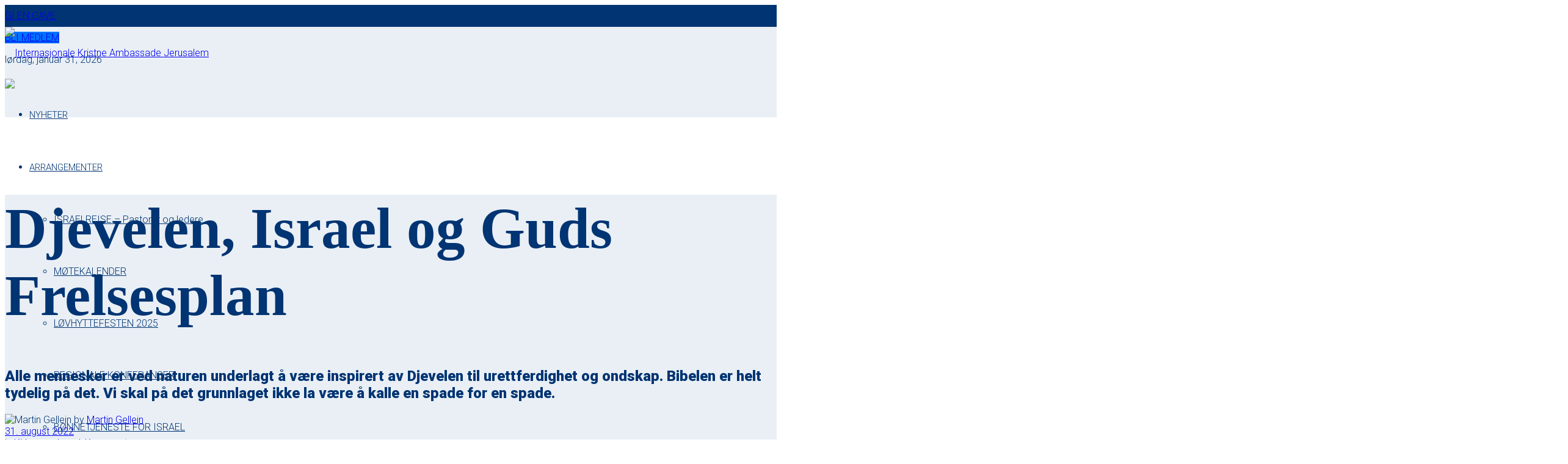

--- FILE ---
content_type: text/html; charset=UTF-8
request_url: https://www.ikaj.no/2022/08/31/djevelen-israel-og-guds-frelsesplan/
body_size: 75691
content:
<!doctype html>
<!--[if lt IE 7]> <html class="no-js lt-ie9 lt-ie8 lt-ie7" dir="ltr" lang="nb-NO" prefix="og: https://ogp.me/ns#"> <![endif]-->
<!--[if IE 7]>    <html class="no-js lt-ie9 lt-ie8" dir="ltr" lang="nb-NO" prefix="og: https://ogp.me/ns#"> <![endif]-->
<!--[if IE 8]>    <html class="no-js lt-ie9" dir="ltr" lang="nb-NO" prefix="og: https://ogp.me/ns#"> <![endif]-->
<!--[if IE 9]>    <html class="no-js lt-ie10" dir="ltr" lang="nb-NO" prefix="og: https://ogp.me/ns#"> <![endif]-->
<!--[if gt IE 8]><!--> <html class="no-js" dir="ltr" lang="nb-NO" prefix="og: https://ogp.me/ns#"> <!--<![endif]-->
<head>
    <meta http-equiv="Content-Type" content="text/html; charset=UTF-8" />
    <meta name='viewport' content='width=device-width, initial-scale=1, user-scalable=yes' />
    <link rel="profile" href="https://gmpg.org/xfn/11" />
    <link rel="pingback" href="https://www.ikaj.no/xmlrpc.php" />
    <meta name="theme-color" content="#e9eff5">
             <meta name="msapplication-navbutton-color" content="#e9eff5">
             <meta name="apple-mobile-web-app-status-bar-style" content="#e9eff5"><title>Djevelen, Israel og Guds Frelsesplan — Internasjonale Kristne Ambassade Jerusalem</title>
<link data-rocket-prefetch href="https://fonts.googleapis.com" rel="dns-prefetch">
<link data-rocket-prefetch href="https://bunny-wp-pullzone-pxnhhgw5hq.b-cdn.net" rel="dns-prefetch">
<link data-rocket-prefetch href="https://www.googletagmanager.com" rel="dns-prefetch">
<link data-rocket-prefetch href="https://stats.wp.com" rel="dns-prefetch">
<link data-rocket-prefetch href="https://open.spotify.com" rel="dns-prefetch">
<link data-rocket-prefetch href="https://maps.googleapis.com" rel="dns-prefetch">
<link data-rocket-prefetch href="https://meet.jit.si" rel="dns-prefetch">
<link data-rocket-preload as="style" href="https://fonts.googleapis.com/css?family=Source%20Sans%20Pro%7CMonserrat%7CMonserrat%7CNoto%20Sans%3A400%2C400italic%2C700%7CPoppins%3A700%2C800%2C900%7CRoboto%3A300%2C900&#038;subset=latin%2Clatin-ext&#038;display=swap" rel="preload">
<link href="https://fonts.googleapis.com/css?family=Source%20Sans%20Pro%7CMonserrat%7CMonserrat%7CNoto%20Sans%3A400%2C400italic%2C700%7CPoppins%3A700%2C800%2C900%7CRoboto%3A300%2C900&#038;subset=latin%2Clatin-ext&#038;display=swap" media="print" onload="this.media=&#039;all&#039;" rel="stylesheet">
<noscript data-wpr-hosted-gf-parameters=""><link rel="stylesheet" href="https://fonts.googleapis.com/css?family=Source%20Sans%20Pro%7CMonserrat%7CMonserrat%7CNoto%20Sans%3A400%2C400italic%2C700%7CPoppins%3A700%2C800%2C900%7CRoboto%3A300%2C900&#038;subset=latin%2Clatin-ext&#038;display=swap"></noscript><link rel="preload" data-rocket-preload as="image" href="https://bunny-wp-pullzone-pxnhhgw5hq.b-cdn.net/wp-content/uploads/2025/11/Skjermbilde-2025-11-21-kl.-17.03.09-scaled.png" fetchpriority="high">

		<!-- All in One SEO Pro 4.9.3 - aioseo.com -->
	<meta name="description" content="Bibelen er den eneste kilden til den kristne tro. Fra bokens første sider presenterer Gud seg, som skaper og som en som elsker oss. Også Djevelen blir presentert i dramaet i Edens hage. I 1. Mos. 3:16 finner vi den første Messias-profetien, moderprofetien til alle de senere Messias-profetiene - teksten som går under navnet &quot;Proto-evangeliet&quot;," />
	<meta name="robots" content="max-image-preview:large" />
	<meta name="author" content="Martin Gellein"/>
	<meta name="google-site-verification" content="2pufEGTcHVqrNvqWvtdTPggmNTs6oikzc33Ci_44Dzg" />
	<link rel="canonical" href="https://www.ikaj.no/2022/08/31/djevelen-israel-og-guds-frelsesplan/" />
	<meta name="generator" content="All in One SEO Pro (AIOSEO) 4.9.3" />
		<meta property="og:locale" content="nb_NO" />
		<meta property="og:site_name" content="Internasjonale Kristne Ambassade Jerusalem" />
		<meta property="og:type" content="article" />
		<meta property="og:title" content="Djevelen, Israel og Guds Frelsesplan — Internasjonale Kristne Ambassade Jerusalem" />
		<meta property="og:description" content="Bibelen er den eneste kilden til den kristne tro. Fra bokens første sider presenterer Gud seg, som skaper og som en som elsker oss. Også Djevelen blir presentert i dramaet i Edens hage. I 1. Mos. 3:16 finner vi den første Messias-profetien, moderprofetien til alle de senere Messias-profetiene - teksten som går under navnet &quot;Proto-evangeliet&quot;," />
		<meta property="og:url" content="https://www.ikaj.no/2022/08/31/djevelen-israel-og-guds-frelsesplan/" />
		<meta property="article:tag" content="kirken og israel" />
		<meta property="article:tag" content="kommentar" />
		<meta property="article:tag" content="bibelen" />
		<meta property="article:tag" content="farao" />
		<meta property="article:tag" content="fn" />
		<meta property="article:tag" content="forente nasjoner" />
		<meta property="article:tag" content="guds frelsesplan" />
		<meta property="article:tag" content="haman" />
		<meta property="article:tag" content="hitler" />
		<meta property="article:tag" content="israel" />
		<meta property="article:tag" content="jesu gjenkomst" />
		<meta property="article:tag" content="profetene" />
		<meta property="article:published_time" content="2022-08-31T08:06:29+00:00" />
		<meta property="article:modified_time" content="2022-08-31T09:09:36+00:00" />
		<script type="application/ld+json" class="aioseo-schema">
			{"@context":"https:\/\/schema.org","@graph":[{"@type":"Article","@id":"https:\/\/www.ikaj.no\/2022\/08\/31\/djevelen-israel-og-guds-frelsesplan\/#article","name":"Djevelen, Israel og Guds Frelsesplan \u2014 Internasjonale Kristne Ambassade Jerusalem","headline":"Djevelen, Israel og Guds Frelsesplan","author":{"@id":"https:\/\/www.ikaj.no\/author\/martin\/#author"},"publisher":{"@id":"https:\/\/www.ikaj.no\/#organization"},"image":{"@type":"ImageObject","url":"https:\/\/bunny-wp-pullzone-pxnhhgw5hq.b-cdn.net\/wp-content\/uploads\/2020\/05\/b_m_logoICEJ-rt.png","@id":"https:\/\/www.ikaj.no\/#articleImage","width":523,"height":119},"datePublished":"2022-08-31T10:06:29+02:00","dateModified":"2022-08-31T11:09:36+02:00","inLanguage":"nb-NO","mainEntityOfPage":{"@id":"https:\/\/www.ikaj.no\/2022\/08\/31\/djevelen-israel-og-guds-frelsesplan\/#webpage"},"isPartOf":{"@id":"https:\/\/www.ikaj.no\/2022\/08\/31\/djevelen-israel-og-guds-frelsesplan\/#webpage"},"articleSection":"Kirken og Israel, Kommentar, Bibelen, farao, FN, Forente nasjoner, Guds frelsesplan, Haman, Hitler, Israel, Jesu gjenkomst, profetene"},{"@type":"BreadcrumbList","@id":"https:\/\/www.ikaj.no\/2022\/08\/31\/djevelen-israel-og-guds-frelsesplan\/#breadcrumblist","itemListElement":[{"@type":"ListItem","@id":"https:\/\/www.ikaj.no#listItem","position":1,"name":"Home","item":"https:\/\/www.ikaj.no","nextItem":{"@type":"ListItem","@id":"https:\/\/www.ikaj.no\/series-category\/kommentar\/#listItem","name":"Kommentar"}},{"@type":"ListItem","@id":"https:\/\/www.ikaj.no\/series-category\/kommentar\/#listItem","position":2,"name":"Kommentar","item":"https:\/\/www.ikaj.no\/series-category\/kommentar\/","nextItem":{"@type":"ListItem","@id":"https:\/\/www.ikaj.no\/2022\/08\/31\/djevelen-israel-og-guds-frelsesplan\/#listItem","name":"Djevelen, Israel og Guds Frelsesplan"},"previousItem":{"@type":"ListItem","@id":"https:\/\/www.ikaj.no#listItem","name":"Home"}},{"@type":"ListItem","@id":"https:\/\/www.ikaj.no\/2022\/08\/31\/djevelen-israel-og-guds-frelsesplan\/#listItem","position":3,"name":"Djevelen, Israel og Guds Frelsesplan","previousItem":{"@type":"ListItem","@id":"https:\/\/www.ikaj.no\/series-category\/kommentar\/#listItem","name":"Kommentar"}}]},{"@type":"Organization","@id":"https:\/\/www.ikaj.no\/#organization","name":"Internasjonale Kristne Ambassade Jerusalem, Norsk Avdeling","description":"Norsk Avdeling","url":"https:\/\/www.ikaj.no\/","telephone":"+4762573333","logo":{"@type":"ImageObject","url":"https:\/\/bunny-wp-pullzone-pxnhhgw5hq.b-cdn.net\/wp-content\/uploads\/2020\/05\/b_m_logoICEJ-rt.png","@id":"https:\/\/www.ikaj.no\/2022\/08\/31\/djevelen-israel-og-guds-frelsesplan\/#organizationLogo","width":523,"height":119},"image":{"@id":"https:\/\/www.ikaj.no\/2022\/08\/31\/djevelen-israel-og-guds-frelsesplan\/#organizationLogo"},"sameAs":["https:\/\/www.youtube.com\/user\/ICEJMediaNorway"]},{"@type":"Person","@id":"https:\/\/www.ikaj.no\/author\/martin\/#author","url":"https:\/\/www.ikaj.no\/author\/martin\/","name":"Martin Gellein","image":{"@type":"ImageObject","@id":"https:\/\/www.ikaj.no\/2022\/08\/31\/djevelen-israel-og-guds-frelsesplan\/#authorImage","url":"\/\/www.ikaj.no\/wp-content\/uploads\/armember\/1677448447-bpfull.jpg","width":96,"height":96,"caption":"Martin Gellein"}},{"@type":"WebPage","@id":"https:\/\/www.ikaj.no\/2022\/08\/31\/djevelen-israel-og-guds-frelsesplan\/#webpage","url":"https:\/\/www.ikaj.no\/2022\/08\/31\/djevelen-israel-og-guds-frelsesplan\/","name":"Djevelen, Israel og Guds Frelsesplan \u2014 Internasjonale Kristne Ambassade Jerusalem","description":"Bibelen er den eneste kilden til den kristne tro. Fra bokens f\u00f8rste sider presenterer Gud seg, som skaper og som en som elsker oss. Ogs\u00e5 Djevelen blir presentert i dramaet i Edens hage. I 1. Mos. 3:16 finner vi den f\u00f8rste Messias-profetien, moderprofetien til alle de senere Messias-profetiene - teksten som g\u00e5r under navnet \"Proto-evangeliet\",","inLanguage":"nb-NO","isPartOf":{"@id":"https:\/\/www.ikaj.no\/#website"},"breadcrumb":{"@id":"https:\/\/www.ikaj.no\/2022\/08\/31\/djevelen-israel-og-guds-frelsesplan\/#breadcrumblist"},"author":{"@id":"https:\/\/www.ikaj.no\/author\/martin\/#author"},"creator":{"@id":"https:\/\/www.ikaj.no\/author\/martin\/#author"},"datePublished":"2022-08-31T10:06:29+02:00","dateModified":"2022-08-31T11:09:36+02:00"},{"@type":"WebSite","@id":"https:\/\/www.ikaj.no\/#website","url":"https:\/\/www.ikaj.no\/","name":"Internasjonale Kristne Ambassade Jerusalem","description":"Norsk Avdeling","inLanguage":"nb-NO","publisher":{"@id":"https:\/\/www.ikaj.no\/#organization"}}]}
		</script>
		<!-- All in One SEO Pro -->

			<script type="text/javascript">
			  var jnews_ajax_url = '/?ajax-request=jnews'
			</script>
			<script type="text/javascript">;window.jnews=window.jnews||{},window.jnews.library=window.jnews.library||{},window.jnews.library=function(){"use strict";var e=this;e.win=window,e.doc=document,e.noop=function(){},e.globalBody=e.doc.getElementsByTagName("body")[0],e.globalBody=e.globalBody?e.globalBody:e.doc,e.win.jnewsDataStorage=e.win.jnewsDataStorage||{_storage:new WeakMap,put:function(e,t,n){this._storage.has(e)||this._storage.set(e,new Map),this._storage.get(e).set(t,n)},get:function(e,t){return this._storage.get(e).get(t)},has:function(e,t){return this._storage.has(e)&&this._storage.get(e).has(t)},remove:function(e,t){var n=this._storage.get(e).delete(t);return 0===!this._storage.get(e).size&&this._storage.delete(e),n}},e.windowWidth=function(){return e.win.innerWidth||e.docEl.clientWidth||e.globalBody.clientWidth},e.windowHeight=function(){return e.win.innerHeight||e.docEl.clientHeight||e.globalBody.clientHeight},e.requestAnimationFrame=e.win.requestAnimationFrame||e.win.webkitRequestAnimationFrame||e.win.mozRequestAnimationFrame||e.win.msRequestAnimationFrame||window.oRequestAnimationFrame||function(e){return setTimeout(e,1e3/60)},e.cancelAnimationFrame=e.win.cancelAnimationFrame||e.win.webkitCancelAnimationFrame||e.win.webkitCancelRequestAnimationFrame||e.win.mozCancelAnimationFrame||e.win.msCancelRequestAnimationFrame||e.win.oCancelRequestAnimationFrame||function(e){clearTimeout(e)},e.classListSupport="classList"in document.createElement("_"),e.hasClass=e.classListSupport?function(e,t){return e.classList.contains(t)}:function(e,t){return e.className.indexOf(t)>=0},e.addClass=e.classListSupport?function(t,n){e.hasClass(t,n)||t.classList.add(n)}:function(t,n){e.hasClass(t,n)||(t.className+=" "+n)},e.removeClass=e.classListSupport?function(t,n){e.hasClass(t,n)&&t.classList.remove(n)}:function(t,n){e.hasClass(t,n)&&(t.className=t.className.replace(n,""))},e.objKeys=function(e){var t=[];for(var n in e)Object.prototype.hasOwnProperty.call(e,n)&&t.push(n);return t},e.isObjectSame=function(e,t){var n=!0;return JSON.stringify(e)!==JSON.stringify(t)&&(n=!1),n},e.extend=function(){for(var e,t,n,o=arguments[0]||{},i=1,a=arguments.length;i<a;i++)if(null!==(e=arguments[i]))for(t in e)o!==(n=e[t])&&void 0!==n&&(o[t]=n);return o},e.dataStorage=e.win.jnewsDataStorage,e.isVisible=function(e){return 0!==e.offsetWidth&&0!==e.offsetHeight||e.getBoundingClientRect().length},e.getHeight=function(e){return e.offsetHeight||e.clientHeight||e.getBoundingClientRect().height},e.getWidth=function(e){return e.offsetWidth||e.clientWidth||e.getBoundingClientRect().width},e.supportsPassive=!1;try{var t=Object.defineProperty({},"passive",{get:function(){e.supportsPassive=!0}});"createEvent"in e.doc?e.win.addEventListener("test",null,t):"fireEvent"in e.doc&&e.win.attachEvent("test",null)}catch(e){}e.passiveOption=!!e.supportsPassive&&{passive:!0},e.setStorage=function(e,t){e="jnews-"+e;var n={expired:Math.floor(((new Date).getTime()+432e5)/1e3)};t=Object.assign(n,t);localStorage.setItem(e,JSON.stringify(t))},e.getStorage=function(e){e="jnews-"+e;var t=localStorage.getItem(e);return null!==t&&0<t.length?JSON.parse(localStorage.getItem(e)):{}},e.expiredStorage=function(){var t,n="jnews-";for(var o in localStorage)o.indexOf(n)>-1&&"undefined"!==(t=e.getStorage(o.replace(n,""))).expired&&t.expired<Math.floor((new Date).getTime()/1e3)&&localStorage.removeItem(o)},e.addEvents=function(t,n,o){for(var i in n){var a=["touchstart","touchmove"].indexOf(i)>=0&&!o&&e.passiveOption;"createEvent"in e.doc?t.addEventListener(i,n[i],a):"fireEvent"in e.doc&&t.attachEvent("on"+i,n[i])}},e.removeEvents=function(t,n){for(var o in n)"createEvent"in e.doc?t.removeEventListener(o,n[o]):"fireEvent"in e.doc&&t.detachEvent("on"+o,n[o])},e.triggerEvents=function(t,n,o){var i;o=o||{detail:null};return"createEvent"in e.doc?(!(i=e.doc.createEvent("CustomEvent")||new CustomEvent(n)).initCustomEvent||i.initCustomEvent(n,!0,!1,o),void t.dispatchEvent(i)):"fireEvent"in e.doc?((i=e.doc.createEventObject()).eventType=n,void t.fireEvent("on"+i.eventType,i)):void 0},e.getParents=function(t,n){void 0===n&&(n=e.doc);for(var o=[],i=t.parentNode,a=!1;!a;)if(i){var r=i;r.querySelectorAll(n).length?a=!0:(o.push(r),i=r.parentNode)}else o=[],a=!0;return o},e.forEach=function(e,t,n){for(var o=0,i=e.length;o<i;o++)t.call(n,e[o],o)},e.getText=function(e){return e.innerText||e.textContent},e.setText=function(e,t){var n="object"==typeof t?t.innerText||t.textContent:t;e.innerText&&(e.innerText=n),e.textContent&&(e.textContent=n)},e.httpBuildQuery=function(t){return e.objKeys(t).reduce(function t(n){var o=arguments.length>1&&void 0!==arguments[1]?arguments[1]:null;return function(i,a){var r=n[a];a=encodeURIComponent(a);var s=o?"".concat(o,"[").concat(a,"]"):a;return null==r||"function"==typeof r?(i.push("".concat(s,"=")),i):["number","boolean","string"].includes(typeof r)?(i.push("".concat(s,"=").concat(encodeURIComponent(r))),i):(i.push(e.objKeys(r).reduce(t(r,s),[]).join("&")),i)}}(t),[]).join("&")},e.get=function(t,n,o,i){return o="function"==typeof o?o:e.noop,e.ajax("GET",t,n,o,i)},e.post=function(t,n,o,i){return o="function"==typeof o?o:e.noop,e.ajax("POST",t,n,o,i)},e.ajax=function(t,n,o,i,a){var r=new XMLHttpRequest,s=n,c=e.httpBuildQuery(o);if(t=-1!=["GET","POST"].indexOf(t)?t:"GET",r.open(t,s+("GET"==t?"?"+c:""),!0),"POST"==t&&r.setRequestHeader("Content-type","application/x-www-form-urlencoded"),r.setRequestHeader("X-Requested-With","XMLHttpRequest"),r.onreadystatechange=function(){4===r.readyState&&200<=r.status&&300>r.status&&"function"==typeof i&&i.call(void 0,r.response)},void 0!==a&&!a){return{xhr:r,send:function(){r.send("POST"==t?c:null)}}}return r.send("POST"==t?c:null),{xhr:r}},e.scrollTo=function(t,n,o){function i(e,t,n){this.start=this.position(),this.change=e-this.start,this.currentTime=0,this.increment=20,this.duration=void 0===n?500:n,this.callback=t,this.finish=!1,this.animateScroll()}return Math.easeInOutQuad=function(e,t,n,o){return(e/=o/2)<1?n/2*e*e+t:-n/2*(--e*(e-2)-1)+t},i.prototype.stop=function(){this.finish=!0},i.prototype.move=function(t){e.doc.documentElement.scrollTop=t,e.globalBody.parentNode.scrollTop=t,e.globalBody.scrollTop=t},i.prototype.position=function(){return e.doc.documentElement.scrollTop||e.globalBody.parentNode.scrollTop||e.globalBody.scrollTop},i.prototype.animateScroll=function(){this.currentTime+=this.increment;var t=Math.easeInOutQuad(this.currentTime,this.start,this.change,this.duration);this.move(t),this.currentTime<this.duration&&!this.finish?e.requestAnimationFrame.call(e.win,this.animateScroll.bind(this)):this.callback&&"function"==typeof this.callback&&this.callback()},new i(t,n,o)},e.unwrap=function(t){var n,o=t;e.forEach(t,(function(e,t){n?n+=e:n=e})),o.replaceWith(n)},e.performance={start:function(e){performance.mark(e+"Start")},stop:function(e){performance.mark(e+"End"),performance.measure(e,e+"Start",e+"End")}},e.fps=function(){var t=0,n=0,o=0;!function(){var i=t=0,a=0,r=0,s=document.getElementById("fpsTable"),c=function(t){void 0===document.getElementsByTagName("body")[0]?e.requestAnimationFrame.call(e.win,(function(){c(t)})):document.getElementsByTagName("body")[0].appendChild(t)};null===s&&((s=document.createElement("div")).style.position="fixed",s.style.top="120px",s.style.left="10px",s.style.width="100px",s.style.height="20px",s.style.border="1px solid black",s.style.fontSize="11px",s.style.zIndex="100000",s.style.backgroundColor="white",s.id="fpsTable",c(s));var l=function(){o++,n=Date.now(),(a=(o/(r=(n-t)/1e3)).toPrecision(2))!=i&&(i=a,s.innerHTML=i+"fps"),1<r&&(t=n,o=0),e.requestAnimationFrame.call(e.win,l)};l()}()},e.instr=function(e,t){for(var n=0;n<t.length;n++)if(-1!==e.toLowerCase().indexOf(t[n].toLowerCase()))return!0},e.winLoad=function(t,n){function o(o){if("complete"===e.doc.readyState||"interactive"===e.doc.readyState)return!o||n?setTimeout(t,n||1):t(o),1}o()||e.addEvents(e.win,{load:o})},e.docReady=function(t,n){function o(o){if("complete"===e.doc.readyState||"interactive"===e.doc.readyState)return!o||n?setTimeout(t,n||1):t(o),1}o()||e.addEvents(e.doc,{DOMContentLoaded:o})},e.fireOnce=function(){e.docReady((function(){e.assets=e.assets||[],e.assets.length&&(e.boot(),e.load_assets())}),50)},e.boot=function(){e.length&&e.doc.querySelectorAll("style[media]").forEach((function(e){"not all"==e.getAttribute("media")&&e.removeAttribute("media")}))},e.create_js=function(t,n){var o=e.doc.createElement("script");switch(o.setAttribute("src",t),n){case"defer":o.setAttribute("defer",!0);break;case"async":o.setAttribute("async",!0);break;case"deferasync":o.setAttribute("defer",!0),o.setAttribute("async",!0)}e.globalBody.appendChild(o)},e.load_assets=function(){"object"==typeof e.assets&&e.forEach(e.assets.slice(0),(function(t,n){var o="";t.defer&&(o+="defer"),t.async&&(o+="async"),e.create_js(t.url,o);var i=e.assets.indexOf(t);i>-1&&e.assets.splice(i,1)})),e.assets=jnewsoption.au_scripts=window.jnewsads=[]},e.setCookie=function(e,t,n){var o="";if(n){var i=new Date;i.setTime(i.getTime()+24*n*60*60*1e3),o="; expires="+i.toUTCString()}document.cookie=e+"="+(t||"")+o+"; path=/"},e.getCookie=function(e){for(var t=e+"=",n=document.cookie.split(";"),o=0;o<n.length;o++){for(var i=n[o];" "==i.charAt(0);)i=i.substring(1,i.length);if(0==i.indexOf(t))return i.substring(t.length,i.length)}return null},e.eraseCookie=function(e){document.cookie=e+"=; Path=/; Expires=Thu, 01 Jan 1970 00:00:01 GMT;"},e.docReady((function(){e.globalBody=e.globalBody==e.doc?e.doc.getElementsByTagName("body")[0]:e.globalBody,e.globalBody=e.globalBody?e.globalBody:e.doc})),e.winLoad((function(){e.winLoad((function(){var t=!1;if(void 0!==window.jnewsadmin)if(void 0!==window.file_version_checker){var n=e.objKeys(window.file_version_checker);n.length?n.forEach((function(e){t||"10.0.4"===window.file_version_checker[e]||(t=!0)})):t=!0}else t=!0;t&&(window.jnewsHelper.getMessage(),window.jnewsHelper.getNotice())}),2500)}))},window.jnews.library=new window.jnews.library;</script><script>window._wca = window._wca || [];</script>
<link rel='dns-prefetch' href='//stats.wp.com' />
<link rel='dns-prefetch' href='//maps.googleapis.com' />
<link rel='dns-prefetch' href='//meet.jit.si' />
<link rel='dns-prefetch' href='//fonts.googleapis.com' />
<link rel='preconnect' href='https://fonts.gstatic.com' />
<link rel='preconnect' href='https://bunny-wp-pullzone-pxnhhgw5hq.b-cdn.net' />
<link rel="alternate" type="application/rss+xml" title="Internasjonale Kristne Ambassade Jerusalem &raquo; strøm" href="https://www.ikaj.no/feed/" />
<link rel="alternate" type="application/rss+xml" title="Internasjonale Kristne Ambassade Jerusalem &raquo; kommentarstrøm" href="https://www.ikaj.no/comments/feed/" />
<link rel="alternate" type="application/rss+xml" title="Internasjonale Kristne Ambassade Jerusalem &raquo; Djevelen, Israel og Guds Frelsesplan kommentarstrøm" href="https://www.ikaj.no/2022/08/31/djevelen-israel-og-guds-frelsesplan/feed/" />
<link rel="alternate" title="oEmbed (JSON)" type="application/json+oembed" href="https://www.ikaj.no/wp-json/oembed/1.0/embed?url=https%3A%2F%2Fwww.ikaj.no%2F2022%2F08%2F31%2Fdjevelen-israel-og-guds-frelsesplan%2F" />
<link rel="alternate" title="oEmbed (XML)" type="text/xml+oembed" href="https://www.ikaj.no/wp-json/oembed/1.0/embed?url=https%3A%2F%2Fwww.ikaj.no%2F2022%2F08%2F31%2Fdjevelen-israel-og-guds-frelsesplan%2F&#038;format=xml" />
		<!-- This site uses the Google Analytics by ExactMetrics plugin v8.11.1 - Using Analytics tracking - https://www.exactmetrics.com/ -->
							<script data-service="google-analytics" data-category="statistics" data-cmplz-src="//www.googletagmanager.com/gtag/js?id=G-W6E5LNMYWH"  data-cfasync="false" data-wpfc-render="false" type="text/plain" async></script>
			<script data-service="google-analytics" data-category="statistics" data-cfasync="false" data-wpfc-render="false" type="text/plain">
				var em_version = '8.11.1';
				var em_track_user = true;
				var em_no_track_reason = '';
								var ExactMetricsDefaultLocations = {"page_location":"https:\/\/www.ikaj.no\/2022\/08\/31\/djevelen-israel-og-guds-frelsesplan\/"};
								if ( typeof ExactMetricsPrivacyGuardFilter === 'function' ) {
					var ExactMetricsLocations = (typeof ExactMetricsExcludeQuery === 'object') ? ExactMetricsPrivacyGuardFilter( ExactMetricsExcludeQuery ) : ExactMetricsPrivacyGuardFilter( ExactMetricsDefaultLocations );
				} else {
					var ExactMetricsLocations = (typeof ExactMetricsExcludeQuery === 'object') ? ExactMetricsExcludeQuery : ExactMetricsDefaultLocations;
				}

								var disableStrs = [
										'ga-disable-G-W6E5LNMYWH',
									];

				/* Function to detect opted out users */
				function __gtagTrackerIsOptedOut() {
					for (var index = 0; index < disableStrs.length; index++) {
						if (document.cookie.indexOf(disableStrs[index] + '=true') > -1) {
							return true;
						}
					}

					return false;
				}

				/* Disable tracking if the opt-out cookie exists. */
				if (__gtagTrackerIsOptedOut()) {
					for (var index = 0; index < disableStrs.length; index++) {
						window[disableStrs[index]] = true;
					}
				}

				/* Opt-out function */
				function __gtagTrackerOptout() {
					for (var index = 0; index < disableStrs.length; index++) {
						document.cookie = disableStrs[index] + '=true; expires=Thu, 31 Dec 2099 23:59:59 UTC; path=/';
						window[disableStrs[index]] = true;
					}
				}

				if ('undefined' === typeof gaOptout) {
					function gaOptout() {
						__gtagTrackerOptout();
					}
				}
								window.dataLayer = window.dataLayer || [];

				window.ExactMetricsDualTracker = {
					helpers: {},
					trackers: {},
				};
				if (em_track_user) {
					function __gtagDataLayer() {
						dataLayer.push(arguments);
					}

					function __gtagTracker(type, name, parameters) {
						if (!parameters) {
							parameters = {};
						}

						if (parameters.send_to) {
							__gtagDataLayer.apply(null, arguments);
							return;
						}

						if (type === 'event') {
														parameters.send_to = exactmetrics_frontend.v4_id;
							var hookName = name;
							if (typeof parameters['event_category'] !== 'undefined') {
								hookName = parameters['event_category'] + ':' + name;
							}

							if (typeof ExactMetricsDualTracker.trackers[hookName] !== 'undefined') {
								ExactMetricsDualTracker.trackers[hookName](parameters);
							} else {
								__gtagDataLayer('event', name, parameters);
							}
							
						} else {
							__gtagDataLayer.apply(null, arguments);
						}
					}

					__gtagTracker('js', new Date());
					__gtagTracker('set', {
						'developer_id.dNDMyYj': true,
											});
					if ( ExactMetricsLocations.page_location ) {
						__gtagTracker('set', ExactMetricsLocations);
					}
										__gtagTracker('config', 'G-W6E5LNMYWH', {"forceSSL":"true"} );
										window.gtag = __gtagTracker;										(function () {
						/* https://developers.google.com/analytics/devguides/collection/analyticsjs/ */
						/* ga and __gaTracker compatibility shim. */
						var noopfn = function () {
							return null;
						};
						var newtracker = function () {
							return new Tracker();
						};
						var Tracker = function () {
							return null;
						};
						var p = Tracker.prototype;
						p.get = noopfn;
						p.set = noopfn;
						p.send = function () {
							var args = Array.prototype.slice.call(arguments);
							args.unshift('send');
							__gaTracker.apply(null, args);
						};
						var __gaTracker = function () {
							var len = arguments.length;
							if (len === 0) {
								return;
							}
							var f = arguments[len - 1];
							if (typeof f !== 'object' || f === null || typeof f.hitCallback !== 'function') {
								if ('send' === arguments[0]) {
									var hitConverted, hitObject = false, action;
									if ('event' === arguments[1]) {
										if ('undefined' !== typeof arguments[3]) {
											hitObject = {
												'eventAction': arguments[3],
												'eventCategory': arguments[2],
												'eventLabel': arguments[4],
												'value': arguments[5] ? arguments[5] : 1,
											}
										}
									}
									if ('pageview' === arguments[1]) {
										if ('undefined' !== typeof arguments[2]) {
											hitObject = {
												'eventAction': 'page_view',
												'page_path': arguments[2],
											}
										}
									}
									if (typeof arguments[2] === 'object') {
										hitObject = arguments[2];
									}
									if (typeof arguments[5] === 'object') {
										Object.assign(hitObject, arguments[5]);
									}
									if ('undefined' !== typeof arguments[1].hitType) {
										hitObject = arguments[1];
										if ('pageview' === hitObject.hitType) {
											hitObject.eventAction = 'page_view';
										}
									}
									if (hitObject) {
										action = 'timing' === arguments[1].hitType ? 'timing_complete' : hitObject.eventAction;
										hitConverted = mapArgs(hitObject);
										__gtagTracker('event', action, hitConverted);
									}
								}
								return;
							}

							function mapArgs(args) {
								var arg, hit = {};
								var gaMap = {
									'eventCategory': 'event_category',
									'eventAction': 'event_action',
									'eventLabel': 'event_label',
									'eventValue': 'event_value',
									'nonInteraction': 'non_interaction',
									'timingCategory': 'event_category',
									'timingVar': 'name',
									'timingValue': 'value',
									'timingLabel': 'event_label',
									'page': 'page_path',
									'location': 'page_location',
									'title': 'page_title',
									'referrer' : 'page_referrer',
								};
								for (arg in args) {
																		if (!(!args.hasOwnProperty(arg) || !gaMap.hasOwnProperty(arg))) {
										hit[gaMap[arg]] = args[arg];
									} else {
										hit[arg] = args[arg];
									}
								}
								return hit;
							}

							try {
								f.hitCallback();
							} catch (ex) {
							}
						};
						__gaTracker.create = newtracker;
						__gaTracker.getByName = newtracker;
						__gaTracker.getAll = function () {
							return [];
						};
						__gaTracker.remove = noopfn;
						__gaTracker.loaded = true;
						window['__gaTracker'] = __gaTracker;
					})();
									} else {
										console.log("");
					(function () {
						function __gtagTracker() {
							return null;
						}

						window['__gtagTracker'] = __gtagTracker;
						window['gtag'] = __gtagTracker;
					})();
									}
			</script>
							<!-- / Google Analytics by ExactMetrics -->
		<style id='wp-img-auto-sizes-contain-inline-css' type='text/css'>
img:is([sizes=auto i],[sizes^="auto," i]){contain-intrinsic-size:3000px 1500px}
/*# sourceURL=wp-img-auto-sizes-contain-inline-css */
</style>
<link rel='stylesheet' id='posten-bring-checkout-blocks-integration-css' href='https://bunny-wp-pullzone-pxnhhgw5hq.b-cdn.net/wp-content/plugins/posten-bring-checkout/build/style-index.css?ver=1769757090' type='text/css' media='all' />
<style id='wp-emoji-styles-inline-css' type='text/css'>

	img.wp-smiley, img.emoji {
		display: inline !important;
		border: none !important;
		box-shadow: none !important;
		height: 1em !important;
		width: 1em !important;
		margin: 0 0.07em !important;
		vertical-align: -0.1em !important;
		background: none !important;
		padding: 0 !important;
	}
/*# sourceURL=wp-emoji-styles-inline-css */
</style>
<style id='wp-block-library-inline-css' type='text/css'>
:root{
  --wp-block-synced-color:#7a00df;
  --wp-block-synced-color--rgb:122, 0, 223;
  --wp-bound-block-color:var(--wp-block-synced-color);
  --wp-editor-canvas-background:#ddd;
  --wp-admin-theme-color:#007cba;
  --wp-admin-theme-color--rgb:0, 124, 186;
  --wp-admin-theme-color-darker-10:#006ba1;
  --wp-admin-theme-color-darker-10--rgb:0, 107, 160.5;
  --wp-admin-theme-color-darker-20:#005a87;
  --wp-admin-theme-color-darker-20--rgb:0, 90, 135;
  --wp-admin-border-width-focus:2px;
}
@media (min-resolution:192dpi){
  :root{
    --wp-admin-border-width-focus:1.5px;
  }
}
.wp-element-button{
  cursor:pointer;
}

:root .has-very-light-gray-background-color{
  background-color:#eee;
}
:root .has-very-dark-gray-background-color{
  background-color:#313131;
}
:root .has-very-light-gray-color{
  color:#eee;
}
:root .has-very-dark-gray-color{
  color:#313131;
}
:root .has-vivid-green-cyan-to-vivid-cyan-blue-gradient-background{
  background:linear-gradient(135deg, #00d084, #0693e3);
}
:root .has-purple-crush-gradient-background{
  background:linear-gradient(135deg, #34e2e4, #4721fb 50%, #ab1dfe);
}
:root .has-hazy-dawn-gradient-background{
  background:linear-gradient(135deg, #faaca8, #dad0ec);
}
:root .has-subdued-olive-gradient-background{
  background:linear-gradient(135deg, #fafae1, #67a671);
}
:root .has-atomic-cream-gradient-background{
  background:linear-gradient(135deg, #fdd79a, #004a59);
}
:root .has-nightshade-gradient-background{
  background:linear-gradient(135deg, #330968, #31cdcf);
}
:root .has-midnight-gradient-background{
  background:linear-gradient(135deg, #020381, #2874fc);
}
:root{
  --wp--preset--font-size--normal:16px;
  --wp--preset--font-size--huge:42px;
}

.has-regular-font-size{
  font-size:1em;
}

.has-larger-font-size{
  font-size:2.625em;
}

.has-normal-font-size{
  font-size:var(--wp--preset--font-size--normal);
}

.has-huge-font-size{
  font-size:var(--wp--preset--font-size--huge);
}

.has-text-align-center{
  text-align:center;
}

.has-text-align-left{
  text-align:left;
}

.has-text-align-right{
  text-align:right;
}

.has-fit-text{
  white-space:nowrap !important;
}

#end-resizable-editor-section{
  display:none;
}

.aligncenter{
  clear:both;
}

.items-justified-left{
  justify-content:flex-start;
}

.items-justified-center{
  justify-content:center;
}

.items-justified-right{
  justify-content:flex-end;
}

.items-justified-space-between{
  justify-content:space-between;
}

.screen-reader-text{
  border:0;
  clip-path:inset(50%);
  height:1px;
  margin:-1px;
  overflow:hidden;
  padding:0;
  position:absolute;
  width:1px;
  word-wrap:normal !important;
}

.screen-reader-text:focus{
  background-color:#ddd;
  clip-path:none;
  color:#444;
  display:block;
  font-size:1em;
  height:auto;
  left:5px;
  line-height:normal;
  padding:15px 23px 14px;
  text-decoration:none;
  top:5px;
  width:auto;
  z-index:100000;
}
html :where(.has-border-color){
  border-style:solid;
}

html :where([style*=border-top-color]){
  border-top-style:solid;
}

html :where([style*=border-right-color]){
  border-right-style:solid;
}

html :where([style*=border-bottom-color]){
  border-bottom-style:solid;
}

html :where([style*=border-left-color]){
  border-left-style:solid;
}

html :where([style*=border-width]){
  border-style:solid;
}

html :where([style*=border-top-width]){
  border-top-style:solid;
}

html :where([style*=border-right-width]){
  border-right-style:solid;
}

html :where([style*=border-bottom-width]){
  border-bottom-style:solid;
}

html :where([style*=border-left-width]){
  border-left-style:solid;
}
html :where(img[class*=wp-image-]){
  height:auto;
  max-width:100%;
}
:where(figure){
  margin:0 0 1em;
}

html :where(.is-position-sticky){
  --wp-admin--admin-bar--position-offset:var(--wp-admin--admin-bar--height, 0px);
}

@media screen and (max-width:600px){
  html :where(.is-position-sticky){
    --wp-admin--admin-bar--position-offset:0px;
  }
}

/*# sourceURL=wp-block-library-inline-css */
</style><style id='global-styles-inline-css' type='text/css'>
:root{--wp--preset--aspect-ratio--square: 1;--wp--preset--aspect-ratio--4-3: 4/3;--wp--preset--aspect-ratio--3-4: 3/4;--wp--preset--aspect-ratio--3-2: 3/2;--wp--preset--aspect-ratio--2-3: 2/3;--wp--preset--aspect-ratio--16-9: 16/9;--wp--preset--aspect-ratio--9-16: 9/16;--wp--preset--color--black: #000000;--wp--preset--color--cyan-bluish-gray: #abb8c3;--wp--preset--color--white: #ffffff;--wp--preset--color--pale-pink: #f78da7;--wp--preset--color--vivid-red: #cf2e2e;--wp--preset--color--luminous-vivid-orange: #ff6900;--wp--preset--color--luminous-vivid-amber: #fcb900;--wp--preset--color--light-green-cyan: #7bdcb5;--wp--preset--color--vivid-green-cyan: #00d084;--wp--preset--color--pale-cyan-blue: #8ed1fc;--wp--preset--color--vivid-cyan-blue: #0693e3;--wp--preset--color--vivid-purple: #9b51e0;--wp--preset--gradient--vivid-cyan-blue-to-vivid-purple: linear-gradient(135deg,rgb(6,147,227) 0%,rgb(155,81,224) 100%);--wp--preset--gradient--light-green-cyan-to-vivid-green-cyan: linear-gradient(135deg,rgb(122,220,180) 0%,rgb(0,208,130) 100%);--wp--preset--gradient--luminous-vivid-amber-to-luminous-vivid-orange: linear-gradient(135deg,rgb(252,185,0) 0%,rgb(255,105,0) 100%);--wp--preset--gradient--luminous-vivid-orange-to-vivid-red: linear-gradient(135deg,rgb(255,105,0) 0%,rgb(207,46,46) 100%);--wp--preset--gradient--very-light-gray-to-cyan-bluish-gray: linear-gradient(135deg,rgb(238,238,238) 0%,rgb(169,184,195) 100%);--wp--preset--gradient--cool-to-warm-spectrum: linear-gradient(135deg,rgb(74,234,220) 0%,rgb(151,120,209) 20%,rgb(207,42,186) 40%,rgb(238,44,130) 60%,rgb(251,105,98) 80%,rgb(254,248,76) 100%);--wp--preset--gradient--blush-light-purple: linear-gradient(135deg,rgb(255,206,236) 0%,rgb(152,150,240) 100%);--wp--preset--gradient--blush-bordeaux: linear-gradient(135deg,rgb(254,205,165) 0%,rgb(254,45,45) 50%,rgb(107,0,62) 100%);--wp--preset--gradient--luminous-dusk: linear-gradient(135deg,rgb(255,203,112) 0%,rgb(199,81,192) 50%,rgb(65,88,208) 100%);--wp--preset--gradient--pale-ocean: linear-gradient(135deg,rgb(255,245,203) 0%,rgb(182,227,212) 50%,rgb(51,167,181) 100%);--wp--preset--gradient--electric-grass: linear-gradient(135deg,rgb(202,248,128) 0%,rgb(113,206,126) 100%);--wp--preset--gradient--midnight: linear-gradient(135deg,rgb(2,3,129) 0%,rgb(40,116,252) 100%);--wp--preset--font-size--small: 13px;--wp--preset--font-size--medium: 20px;--wp--preset--font-size--large: 36px;--wp--preset--font-size--x-large: 42px;--wp--preset--spacing--20: 0.44rem;--wp--preset--spacing--30: 0.67rem;--wp--preset--spacing--40: 1rem;--wp--preset--spacing--50: 1.5rem;--wp--preset--spacing--60: 2.25rem;--wp--preset--spacing--70: 3.38rem;--wp--preset--spacing--80: 5.06rem;--wp--preset--shadow--natural: 6px 6px 9px rgba(0, 0, 0, 0.2);--wp--preset--shadow--deep: 12px 12px 50px rgba(0, 0, 0, 0.4);--wp--preset--shadow--sharp: 6px 6px 0px rgba(0, 0, 0, 0.2);--wp--preset--shadow--outlined: 6px 6px 0px -3px rgb(255, 255, 255), 6px 6px rgb(0, 0, 0);--wp--preset--shadow--crisp: 6px 6px 0px rgb(0, 0, 0);}:where(.is-layout-flex){gap: 0.5em;}:where(.is-layout-grid){gap: 0.5em;}body .is-layout-flex{display: flex;}.is-layout-flex{flex-wrap: wrap;align-items: center;}.is-layout-flex > :is(*, div){margin: 0;}body .is-layout-grid{display: grid;}.is-layout-grid > :is(*, div){margin: 0;}:where(.wp-block-columns.is-layout-flex){gap: 2em;}:where(.wp-block-columns.is-layout-grid){gap: 2em;}:where(.wp-block-post-template.is-layout-flex){gap: 1.25em;}:where(.wp-block-post-template.is-layout-grid){gap: 1.25em;}.has-black-color{color: var(--wp--preset--color--black) !important;}.has-cyan-bluish-gray-color{color: var(--wp--preset--color--cyan-bluish-gray) !important;}.has-white-color{color: var(--wp--preset--color--white) !important;}.has-pale-pink-color{color: var(--wp--preset--color--pale-pink) !important;}.has-vivid-red-color{color: var(--wp--preset--color--vivid-red) !important;}.has-luminous-vivid-orange-color{color: var(--wp--preset--color--luminous-vivid-orange) !important;}.has-luminous-vivid-amber-color{color: var(--wp--preset--color--luminous-vivid-amber) !important;}.has-light-green-cyan-color{color: var(--wp--preset--color--light-green-cyan) !important;}.has-vivid-green-cyan-color{color: var(--wp--preset--color--vivid-green-cyan) !important;}.has-pale-cyan-blue-color{color: var(--wp--preset--color--pale-cyan-blue) !important;}.has-vivid-cyan-blue-color{color: var(--wp--preset--color--vivid-cyan-blue) !important;}.has-vivid-purple-color{color: var(--wp--preset--color--vivid-purple) !important;}.has-black-background-color{background-color: var(--wp--preset--color--black) !important;}.has-cyan-bluish-gray-background-color{background-color: var(--wp--preset--color--cyan-bluish-gray) !important;}.has-white-background-color{background-color: var(--wp--preset--color--white) !important;}.has-pale-pink-background-color{background-color: var(--wp--preset--color--pale-pink) !important;}.has-vivid-red-background-color{background-color: var(--wp--preset--color--vivid-red) !important;}.has-luminous-vivid-orange-background-color{background-color: var(--wp--preset--color--luminous-vivid-orange) !important;}.has-luminous-vivid-amber-background-color{background-color: var(--wp--preset--color--luminous-vivid-amber) !important;}.has-light-green-cyan-background-color{background-color: var(--wp--preset--color--light-green-cyan) !important;}.has-vivid-green-cyan-background-color{background-color: var(--wp--preset--color--vivid-green-cyan) !important;}.has-pale-cyan-blue-background-color{background-color: var(--wp--preset--color--pale-cyan-blue) !important;}.has-vivid-cyan-blue-background-color{background-color: var(--wp--preset--color--vivid-cyan-blue) !important;}.has-vivid-purple-background-color{background-color: var(--wp--preset--color--vivid-purple) !important;}.has-black-border-color{border-color: var(--wp--preset--color--black) !important;}.has-cyan-bluish-gray-border-color{border-color: var(--wp--preset--color--cyan-bluish-gray) !important;}.has-white-border-color{border-color: var(--wp--preset--color--white) !important;}.has-pale-pink-border-color{border-color: var(--wp--preset--color--pale-pink) !important;}.has-vivid-red-border-color{border-color: var(--wp--preset--color--vivid-red) !important;}.has-luminous-vivid-orange-border-color{border-color: var(--wp--preset--color--luminous-vivid-orange) !important;}.has-luminous-vivid-amber-border-color{border-color: var(--wp--preset--color--luminous-vivid-amber) !important;}.has-light-green-cyan-border-color{border-color: var(--wp--preset--color--light-green-cyan) !important;}.has-vivid-green-cyan-border-color{border-color: var(--wp--preset--color--vivid-green-cyan) !important;}.has-pale-cyan-blue-border-color{border-color: var(--wp--preset--color--pale-cyan-blue) !important;}.has-vivid-cyan-blue-border-color{border-color: var(--wp--preset--color--vivid-cyan-blue) !important;}.has-vivid-purple-border-color{border-color: var(--wp--preset--color--vivid-purple) !important;}.has-vivid-cyan-blue-to-vivid-purple-gradient-background{background: var(--wp--preset--gradient--vivid-cyan-blue-to-vivid-purple) !important;}.has-light-green-cyan-to-vivid-green-cyan-gradient-background{background: var(--wp--preset--gradient--light-green-cyan-to-vivid-green-cyan) !important;}.has-luminous-vivid-amber-to-luminous-vivid-orange-gradient-background{background: var(--wp--preset--gradient--luminous-vivid-amber-to-luminous-vivid-orange) !important;}.has-luminous-vivid-orange-to-vivid-red-gradient-background{background: var(--wp--preset--gradient--luminous-vivid-orange-to-vivid-red) !important;}.has-very-light-gray-to-cyan-bluish-gray-gradient-background{background: var(--wp--preset--gradient--very-light-gray-to-cyan-bluish-gray) !important;}.has-cool-to-warm-spectrum-gradient-background{background: var(--wp--preset--gradient--cool-to-warm-spectrum) !important;}.has-blush-light-purple-gradient-background{background: var(--wp--preset--gradient--blush-light-purple) !important;}.has-blush-bordeaux-gradient-background{background: var(--wp--preset--gradient--blush-bordeaux) !important;}.has-luminous-dusk-gradient-background{background: var(--wp--preset--gradient--luminous-dusk) !important;}.has-pale-ocean-gradient-background{background: var(--wp--preset--gradient--pale-ocean) !important;}.has-electric-grass-gradient-background{background: var(--wp--preset--gradient--electric-grass) !important;}.has-midnight-gradient-background{background: var(--wp--preset--gradient--midnight) !important;}.has-small-font-size{font-size: var(--wp--preset--font-size--small) !important;}.has-medium-font-size{font-size: var(--wp--preset--font-size--medium) !important;}.has-large-font-size{font-size: var(--wp--preset--font-size--large) !important;}.has-x-large-font-size{font-size: var(--wp--preset--font-size--x-large) !important;}
:root :where(.wp-block-pullquote){font-size: 1.5em;line-height: 1.6;}
/*# sourceURL=global-styles-inline-css */
</style>
<style id='core-block-supports-inline-css' type='text/css'>
/**
 * Core styles: block-supports
 */

/*# sourceURL=core-block-supports-inline-css */
</style>

<style id='classic-theme-styles-inline-css' type='text/css'>
/**
 * These rules are needed for backwards compatibility.
 * They should match the button element rules in the base theme.json file.
 */
.wp-block-button__link {
	color: #ffffff;
	background-color: #32373c;
	border-radius: 9999px; /* 100% causes an oval, but any explicit but really high value retains the pill shape. */

	/* This needs a low specificity so it won't override the rules from the button element if defined in theme.json. */
	box-shadow: none;
	text-decoration: none;

	/* The extra 2px are added to size solids the same as the outline versions.*/
	padding: calc(0.667em + 2px) calc(1.333em + 2px);

	font-size: 1.125em;
}

.wp-block-file__button {
	background: #32373c;
	color: #ffffff;
	text-decoration: none;
}

/*# sourceURL=/wp-includes/css/classic-themes.css */
</style>
<link rel='stylesheet' id='button-generator-pro-css' href='https://bunny-wp-pullzone-pxnhhgw5hq.b-cdn.net/wp-content/plugins/button-generator-pro/public/assets/css/button.min.css?ver=3.1.1' type='text/css' media='all' />
<style id='button-generator-pro-inline-css' type='text/css'>
.btg-button-4{--position: fixed;bottom:200px; left:-55px;--width: 130px;--height: 25px;--rotate: 270deg;--background: #dd3333;--font-weight: 700;--transition-duration: 0.2s;--transition-function: ease;}.btg-button-4 .btg-icon, .btg-button-4 img.btg-icon{--font-size: 16px;--color: #ffffff;}.btg-button-4 .badge{}.btg-button-4.btn-animation{--duration: 1s;--delay: 0s;--count: infinite;}@media only screen and (min-width: 600px){ .btg-button-4 { display:none; } }
/*# sourceURL=button-generator-pro-inline-css */
</style>
<link rel='stylesheet' id='button-generator-pro-fontawesome-css' href='https://bunny-wp-pullzone-pxnhhgw5hq.b-cdn.net/wp-content/plugins/button-generator-pro/vendors/fontawesome/css/all.css?ver=6.6' type='text/css' media='all' />
<link rel='stylesheet' id='float-menu-pro-css' href='https://bunny-wp-pullzone-pxnhhgw5hq.b-cdn.net/wp-content/plugins/float-menu-pro/includes/pro/assets/css/style.min.css?ver=7.2.2' type='text/css' media='all' />
<link rel='stylesheet' id='float-menu-pro-fontawesome-css' href='https://bunny-wp-pullzone-pxnhhgw5hq.b-cdn.net/wp-content/plugins/float-menu-pro/vendors/fontawesome/css/all.min.css?ver=6.7.1' type='text/css' media='all' />
<link rel='stylesheet' id='jnews-podcast-css' href='https://bunny-wp-pullzone-pxnhhgw5hq.b-cdn.net/wp-content/plugins/jnews-podcast/assets/css/plugin.css?ver=12.0.1' type='text/css' media='all' />
<link rel='stylesheet' id='jnews-podcast-darkmode-css' href='https://bunny-wp-pullzone-pxnhhgw5hq.b-cdn.net/wp-content/plugins/jnews-podcast/assets/css/darkmode.css?ver=12.0.1' type='text/css' media='all' />
<link rel='stylesheet' id='buttons-css' href='https://bunny-wp-pullzone-pxnhhgw5hq.b-cdn.net/wp-includes/css/buttons.css?ver=e06a787f7b3a45cf26d351e3a4345952' type='text/css' media='all' />
<link rel='stylesheet' id='dashicons-css' href='https://bunny-wp-pullzone-pxnhhgw5hq.b-cdn.net/wp-includes/css/dashicons.css?ver=e06a787f7b3a45cf26d351e3a4345952' type='text/css' media='all' />
<link rel='stylesheet' id='mediaelement-css' href='https://bunny-wp-pullzone-pxnhhgw5hq.b-cdn.net/wp-includes/js/mediaelement/mediaelementplayer-legacy.min.css?ver=4.2.17' type='text/css' media='all' />
<link rel='stylesheet' id='wp-mediaelement-css' href='https://bunny-wp-pullzone-pxnhhgw5hq.b-cdn.net/wp-includes/js/mediaelement/wp-mediaelement.css?ver=e06a787f7b3a45cf26d351e3a4345952' type='text/css' media='all' />
<link rel='stylesheet' id='media-views-css' href='https://bunny-wp-pullzone-pxnhhgw5hq.b-cdn.net/wp-includes/css/media-views.css?ver=e06a787f7b3a45cf26d351e3a4345952' type='text/css' media='all' />
<link rel='stylesheet' id='imgareaselect-css' href='https://bunny-wp-pullzone-pxnhhgw5hq.b-cdn.net/wp-includes/js/imgareaselect/imgareaselect.css?ver=0.9.8' type='text/css' media='all' />
<link rel='stylesheet' id='wc-address-autocomplete-css' href='https://bunny-wp-pullzone-pxnhhgw5hq.b-cdn.net/wp-content/plugins/woocommerce/assets/css/address-autocomplete.css?ver=10.4.3' type='text/css' media='all' />
<link rel='stylesheet' id='woocommerce-layout-css' href='https://bunny-wp-pullzone-pxnhhgw5hq.b-cdn.net/wp-content/plugins/woocommerce/assets/css/woocommerce-layout.css?ver=10.4.3' type='text/css' media='all' />
<style id='woocommerce-layout-inline-css' type='text/css'>

	.infinite-scroll .woocommerce-pagination {
		display: none;
	}
/*# sourceURL=woocommerce-layout-inline-css */
</style>
<link rel='stylesheet' id='woocommerce-smallscreen-css' href='https://bunny-wp-pullzone-pxnhhgw5hq.b-cdn.net/wp-content/plugins/woocommerce/assets/css/woocommerce-smallscreen.css?ver=10.4.3' type='text/css' media='only screen and (max-width: 768px)' />
<link rel='stylesheet' id='woocommerce-general-css' href='https://bunny-wp-pullzone-pxnhhgw5hq.b-cdn.net/wp-content/plugins/woocommerce/assets/css/woocommerce.css?ver=10.4.3' type='text/css' media='all' />
<style id='woocommerce-inline-inline-css' type='text/css'>
.woocommerce form .form-row .required { visibility: visible; }
/*# sourceURL=woocommerce-inline-inline-css */
</style>
<link rel='stylesheet' id='wpex-font-awesome-css' href='https://bunny-wp-pullzone-pxnhhgw5hq.b-cdn.net/wp-content/plugins/wp-timelines/css/font-awesome/css/font-awesome.min.css?ver=e06a787f7b3a45cf26d351e3a4345952' type='text/css' media='all' />

<link rel='stylesheet' id='wpex-ex_s_lick-css' href='https://bunny-wp-pullzone-pxnhhgw5hq.b-cdn.net/wp-content/plugins/wp-timelines/js/ex_s_lick/ex_s_lick.css?ver=e06a787f7b3a45cf26d351e3a4345952' type='text/css' media='all' />
<link rel='stylesheet' id='wpex-ex_s_lick-theme-css' href='https://bunny-wp-pullzone-pxnhhgw5hq.b-cdn.net/wp-content/plugins/wp-timelines/js/ex_s_lick/ex_s_lick-theme.css?ver=e06a787f7b3a45cf26d351e3a4345952' type='text/css' media='all' />
<link rel='stylesheet' id='wpex-timeline-animate-css' href='https://bunny-wp-pullzone-pxnhhgw5hq.b-cdn.net/wp-content/plugins/wp-timelines/css/animate.css?ver=e06a787f7b3a45cf26d351e3a4345952' type='text/css' media='all' />
<link rel='stylesheet' id='wpex-timeline-css-css' href='https://bunny-wp-pullzone-pxnhhgw5hq.b-cdn.net/wp-content/plugins/wp-timelines/css/style.css?ver=3.6' type='text/css' media='all' />
<link rel='stylesheet' id='wpex-timeline-sidebyside-css' href='https://bunny-wp-pullzone-pxnhhgw5hq.b-cdn.net/wp-content/plugins/wp-timelines/css/style-sidebyside.css?ver=e06a787f7b3a45cf26d351e3a4345952' type='text/css' media='all' />
<link rel='stylesheet' id='wpex-horiz-css-css' href='https://bunny-wp-pullzone-pxnhhgw5hq.b-cdn.net/wp-content/plugins/wp-timelines/css/horiz-style.css?ver=3.2' type='text/css' media='all' />
<link rel='stylesheet' id='wpex-timeline-dark-css-css' href='https://bunny-wp-pullzone-pxnhhgw5hq.b-cdn.net/wp-content/plugins/wp-timelines/css/dark.css?ver=e06a787f7b3a45cf26d351e3a4345952' type='text/css' media='all' />
<style id='wpex-timeline-dark-css-inline-css' type='text/css'>
    .wpex-timeline > li .wpex-timeline-icon .fa{font-weight: normal;}
    	.wpextl-loadicon,
    .wpextl-loadicon::before,
	.wpextl-loadicon::after{ border-left-color:#013473}
    .wpex-filter > .fa,
    .wpex-endlabel.wpex-loadmore span, .wpex-tltitle.wpex-loadmore span, .wpex-loadmore .loadmore-timeline,
    .wpex-timeline-list.show-icon .wpex-timeline > li:after, .wpex-timeline-list.show-icon .wpex-timeline > li:first-child:before,
    .wpex-timeline-list.show-icon .wpex-timeline.style-center > li .wpex-content-left .wpex-leftdate,
    .wpex-timeline-list.show-icon li .wpex-timeline-icon .fa,
    .wpex .timeline-details .wptl-readmore > a:hover,
    .wpex-spinner > div,
    .wpex.horizontal-timeline .ex_s_lick-prev:hover, .wpex.horizontal-timeline .ex_s_lick-next:hover,
    .wpex.horizontal-timeline .horizontal-content .ex_s_lick-next:hover,
    .wpex.horizontal-timeline .horizontal-content .ex_s_lick-prev:hover,
    .wpex.horizontal-timeline .horizontal-nav li.ex_s_lick-current span.tl-point:before,
    .wpex.horizontal-timeline.tl-hozsteps .horizontal-nav li.ex_s_lick-current span.tl-point i,
    .timeline-navigation a.btn,
    .timeline-navigation div > a,
    .wpex.horizontal-timeline.ex-multi-item .horizontal-nav li .wpex_point:before,
    .wpex.horizontal-timeline.ex-multi-item .horizontal-nav li.ex_s_lick-current .wpex_point:before,
    .wpex.wpex-horizontal-3.ex-multi-item .horizontal-nav  h2 a,
    .wpex-timeline-list:not(.show-icon) .wptl-feature-name span,
    .wpex.horizontal-timeline.ex-multi-item:not(.wpex-horizontal-4) .horizontal-nav li span.wpex_point,
    .wpex.horizontal-timeline.ex-multi-item:not(.wpex-horizontal-4) .horizontal-nav li span.wpex_point,
    .show-wide_img .wpex-timeline > li .wpex-timeline-time span.tll-date,
    .wpex-timeline-list.show-bg.left-tl li .wpex-timeline-label .wpex-content-left .wpex-leftdate,
    .wpex-timeline-list.show-simple:not(.show-simple-bod) ul li .wpex-timeline-time .tll-date,
    .show-box-color .tlb-time,
    .sidebyside-tl.show-classic span.tll-date,
    .wptl-back-to-list a,
    .wpex.horizontal-timeline.ex-multi-item.wpex-horizontal-8 .hoz-tldate,
    .wpex.horizontal-timeline.ex-multi-item.wpex-horizontal-9 .wpex-timeline-label:before,
    .wpex-timeline > li .wpex-timeline-icon .fa{ background:#013473}
    .wpex-timeline-list.show-icon li .wpex-timeline-icon .fa:before,
    .wpex-filter span.active,
    .wpex-timeline-list.show-simple.show-simple-bod ul li .wpex-timeline-time .tll-date,
    .wpex-timeline-list.show-simple .wptl-readmore-center a,
    .wpex.horizontal-timeline .ex_s_lick-prev, .wpex.horizontal-timeline .ex_s_lick-next,
    .wpex.horizontal-timeline.tl-hozsteps .horizontal-nav li.prev_item:not(.ex_s_lick-current) span.tl-point i,
    .wpex.horizontal-timeline.ex-multi-item .horizontal-nav li span.wpex_point i,
    .wpex-timeline-list.show-clean .wpex-timeline > li .wpex-timeline-label h2,
    .wpex-timeline-list.show-simple li .wpex-timeline-icon .fa:not(.no-icon):before,
    .wpex.horizontal-timeline .extl-hoz-sbs .horizontal-nav li span.tl-point i,
    .show-wide_img.left-tl .wpex-timeline > li .wpex-timeline-icon .fa:not(.no-icon):not(.icon-img):before,
    .wpex.wpex-horizontal-8.ex-multi-item li .wpextt_templates .wptl-readmore a,
    .wpex.horizontal-timeline.ex-multi-item.wpex-horizontal-9.wpex-horizontal-10 .hoz-tldate,
    .wpex-timeline > li .wpex-timeline-time span:last-child{ color:#013473}
    .wpex .timeline-details .wptl-readmore > a,
    .wpex.horizontal-timeline .ex_s_lick-prev:hover, .wpex.horizontal-timeline .ex_s_lick-next:hover,
    .wpex.horizontal-timeline .horizontal-content .ex_s_lick-next:hover,
    .wpex.horizontal-timeline .horizontal-content .ex_s_lick-prev:hover,
    .wpex.horizontal-timeline .horizontal-nav li.ex_s_lick-current span.tl-point:before,
    .wpex.horizontal-timeline .ex_s_lick-prev, .wpex.horizontal-timeline .ex_s_lick-next,
    .wpex.horizontal-timeline .timeline-pos-select,
    .wpex.horizontal-timeline .horizontal-nav li.prev_item span.tl-point:before,
    .wpex.horizontal-timeline.tl-hozsteps .horizontal-nav li.ex_s_lick-current span.tl-point i,
    .wpex.horizontal-timeline.tl-hozsteps .timeline-hr, .wpex.horizontal-timeline.tl-hozsteps .timeline-pos-select,
    .wpex.horizontal-timeline.tl-hozsteps .horizontal-nav li.prev_item span.tl-point i,
    .wpex-timeline-list.left-tl.show-icon .wptl-feature-name,
    .wpex-timeline-list.show-icon .wptl-feature-name span,
    .wpex.horizontal-timeline.ex-multi-item .horizontal-nav li span.wpex_point i,
    .wpex.horizontal-timeline.ex-multi-item.wpex-horizontal-4 .wpextt_templates .wptl-readmore a,
    .wpex-timeline-list.show-box-color .style-center > li:nth-child(odd) .wpex-timeline-label,
	.wpex-timeline-list.show-box-color .style-center > li .wpex-timeline-label,
	.wpex-timeline-list.show-box-color .style-center > li:nth-child(odd) .wpex-timeline-icon .fa:after,
    #glightbox-body.extl-lb .gslide-description.description-right h3.lb-title:after,
    .wpex.horizontal-timeline.ex-multi-item .extl-hoz-sbs.style-7 .extl-sbd-details,
	.wpex-timeline-list.show-box-color li .wpex-timeline-icon i:after,
    .wpex.horizontal-timeline .extl-hoz-sbs .horizontal-nav li span.tl-point i,
    .wpex.horizontal-timeline.ex-multi-item.wpex-horizontal-8 .wpextt_templates >div,
    .wpex.horizontal-timeline .wpex-timeline-label .timeline-media .exwptl-left-bg,
    .wpex.wpex-horizontal-3.ex-multi-item .horizontal-nav .wpextt_templates .wptl-readmore a{border-color: #013473;}
    .wpex-timeline > li .wpex-timeline-label:before,
    .show-wide_img .wpex-timeline > li .wpex-timeline-time span.tll-date:before, 
    .wpex-timeline > li .wpex-timeline-label:before,
    .wpex-timeline-list.show-wide_img.left-tl .wpex-timeline > li .wpex-timeline-time span.tll-date:before,
    .wpex-timeline-list.show-icon.show-bg .wpex-timeline > li .wpex-timeline-label:after,
    .wpex-timeline-list.show-icon .wpex-timeline.style-center > li .wpex-timeline-label:after
    {border-right-color: #013473;}
    .wpex-filter span,
    .wpex-timeline > li .wpex-timeline-label{border-left-color: #013473;}
    .wpex-timeline-list.show-wide_img .wpex-timeline > li .timeline-details,
    .wpex.horizontal-timeline.ex-multi-item.wpex-horizontal-8 .horizontal-nav .wpextt_templates .wptl-readmore,
    .wpex.horizontal-timeline.ex-multi-item:not(.wpex-horizontal-4) .horizontal-nav li span.wpex_point:after{border-top-color: #013473;}
    .wpex.horizontal-timeline.ex-multi-item.wpex-horizontal-8 .hoz-tldate:before,
    .wpex.wpex-horizontal-3.ex-multi-item .wpex-timeline-label .timeline-details:after{border-bottom-color: #013473;}
    @media (min-width: 768px){
        .wpex-timeline.style-center > li:nth-child(odd) .wpex-timeline-label{border-right-color: #013473;}
        .show-wide_img .wpex-timeline > li:nth-child(even) .wpex-timeline-time span.tll-date:before,
        .wpex-timeline.style-center > li:nth-child(odd) .wpex-timeline-label:before,
        .wpex-timeline-list.show-icon .style-center > li:nth-child(odd) .wpex-timeline-label:after{border-left-color: #013473;}
    }
		.wpex-timeline-list,
    .wpex .wptl-excerpt,
    .wpex-single-timeline,
    .glightbox-clean .gslide-desc,
    #glightbox-body.extl-lb .gslide-description.description-right p,
    .extl-hoz-sbd-ct,
	.wpex{font-family: "Monserrat", sans-serif;}
    .wptl-excerpt,
    .glightbox-clean .gslide-desc,
    #glightbox-body.extl-lb .gslide-description.description-right p,
    .extl-hoz-sbd-ct,
    .wptl-filter-box select,
    .wpex-timeline > li .wpex-timeline-label{color: #013473;}
    .wpex-timeline-list,
    .wpex .wptl-excerpt,
    .wpex-single-timeline,
	.wpex,
    .wptl-filter-box select,
    .glightbox-clean .gslide-desc,
    .extl-hoz-sbd-ct,
    #glightbox-body.extl-lb .gslide-description.description-right p,
    .wpex-timeline > li .wpex-timeline-label{font-size:20px;}
	.wpex-single-timeline h1.tl-title,
	.wpex-timeline-list.show-icon li .wpex-content-left,
    .wpex-timeline-list .wptl-feature-name span,
    .wpex .wpex-dates a, .wpex h2, .wpex h2 a, .wpex .timeline-details h2,
    .wpex-timeline > li .wpex-timeline-time span:last-child,
    .extl-lb .gslide-description.description-right h3.lb-title,
    .wpex-timeline > li .wpex-timeline-label h2 a,
    .wpex.horizontal-timeline .extl-hoz-sbs h2 a, 
    .wpex.horizontal-timeline .wpex-timeline-label h2 a,
    #glightbox-body.extl-lb .gslide-description.description-right h3.lb-title,
    .wpex .timeline-details h2{
        font-family: "Monserrat", sans-serif;        color:#013473;    }
	.wpex-single-timeline h1.tl-title,
    .wpex-timeline-list .wptl-feature-name span,
    .wpex-timeline > li .wpex-timeline-time span:last-child,
    #glightbox-body.extl-lb .gslide-description.description-right h3.lb-title,
	.wpex h2, .wpex h2 a, .wpex .timeline-details h2, .wpex .timeline-details h2{font-size: 42px;}
	.wptl-more-meta span a, .wptl-more-meta span,
	.wpex-endlabel.wpex-loadmore span, .wpex-tltitle.wpex-loadmore span, .wpex-loadmore .loadmore-timeline,
    .wpex .timeline-details .wptl-readmore > a,
    .wpex-timeline > li .wpex-timeline-time span.info-h,
    #glightbox-body.extl-lb .gslide-description.description-right h3.lb-title + span,
	li .wptl-readmore-center > a{font-family: "Monserrat", sans-serif;}

/*# sourceURL=wpex-timeline-dark-css-inline-css */
</style>
<link rel='stylesheet' id='cmplz-general-css' href='https://bunny-wp-pullzone-pxnhhgw5hq.b-cdn.net/wp-content/plugins/complianz-gdpr/assets/css/cookieblocker.css?ver=1765936006' type='text/css' media='all' />
<link rel='stylesheet' id='tiny-slider-css' href='https://bunny-wp-pullzone-pxnhhgw5hq.b-cdn.net/wp-content/themes/jnews/assets/js/tiny-slider/tiny-slider.css?ver=12.0.3' type='text/css' media='all' />
<link rel='stylesheet' id='jnews-global-slider-css' href='https://bunny-wp-pullzone-pxnhhgw5hq.b-cdn.net/wp-content/themes/jnews/assets/css/slider/jnewsglobalslider.css?ver=12.0.3' type='text/css' media='all' />
<link rel='stylesheet' id='jnews-split-css' href='https://bunny-wp-pullzone-pxnhhgw5hq.b-cdn.net/wp-content/plugins/jnews-split/assets/css/splitpost.css' type='text/css' media='' />
<link rel='stylesheet' id='jnews-split-toc-css' href='https://bunny-wp-pullzone-pxnhhgw5hq.b-cdn.net/wp-content/plugins/jnews-split/assets/css/splitpost-toc.css' type='text/css' media='' />
<link rel='stylesheet' id='wpforms-form-locker-frontend-css' href='https://bunny-wp-pullzone-pxnhhgw5hq.b-cdn.net/wp-content/plugins/wpforms-form-locker/assets/css/frontend.min.css?ver=2.8.0' type='text/css' media='all' />
<link rel='stylesheet' id='hint-css' href='https://bunny-wp-pullzone-pxnhhgw5hq.b-cdn.net/wp-content/plugins/woo-fly-cart-premium/assets/hint/hint.min.css?ver=e06a787f7b3a45cf26d351e3a4345952' type='text/css' media='all' />
<link rel='stylesheet' id='perfect-scrollbar-css' href='https://bunny-wp-pullzone-pxnhhgw5hq.b-cdn.net/wp-content/plugins/woo-fly-cart-premium/assets/perfect-scrollbar/css/perfect-scrollbar.min.css?ver=e06a787f7b3a45cf26d351e3a4345952' type='text/css' media='all' />
<link rel='stylesheet' id='perfect-scrollbar-wpc-css' href='https://bunny-wp-pullzone-pxnhhgw5hq.b-cdn.net/wp-content/plugins/woo-fly-cart-premium/assets/perfect-scrollbar/css/custom-theme.css?ver=e06a787f7b3a45cf26d351e3a4345952' type='text/css' media='all' />
<link rel='stylesheet' id='woofc-fonts-css' href='https://bunny-wp-pullzone-pxnhhgw5hq.b-cdn.net/wp-content/plugins/woo-fly-cart-premium/assets/css/fonts.css?ver=e06a787f7b3a45cf26d351e3a4345952' type='text/css' media='all' />
<link rel='stylesheet' id='woofc-frontend-css' href='https://bunny-wp-pullzone-pxnhhgw5hq.b-cdn.net/wp-content/plugins/woo-fly-cart-premium/assets/css/frontend.css?ver=5.9.9' type='text/css' media='all' />
<style id='woofc-frontend-inline-css' type='text/css'>
.woofc-area.woofc-style-01 .woofc-inner, .woofc-area.woofc-style-03 .woofc-inner, .woofc-area.woofc-style-02 .woofc-area-bot .woofc-action .woofc-action-inner > div a:hover, .woofc-area.woofc-style-04 .woofc-area-bot .woofc-action .woofc-action-inner > div a:hover {
                            background-color: #0072fe;
                        }

                        .woofc-area.woofc-style-01 .woofc-area-bot .woofc-action .woofc-action-inner > div a, .woofc-area.woofc-style-02 .woofc-area-bot .woofc-action .woofc-action-inner > div a, .woofc-area.woofc-style-03 .woofc-area-bot .woofc-action .woofc-action-inner > div a, .woofc-area.woofc-style-04 .woofc-area-bot .woofc-action .woofc-action-inner > div a {
                            outline: none;
                            color: #0072fe;
                        }

                        .woofc-area.woofc-style-02 .woofc-area-bot .woofc-action .woofc-action-inner > div a, .woofc-area.woofc-style-04 .woofc-area-bot .woofc-action .woofc-action-inner > div a {
                            border-color: #0072fe;
                        }

                        .woofc-area.woofc-style-05 .woofc-inner{
                            background-color: #0072fe;
                            background-image: url('');
                            background-size: cover;
                            background-position: center;
                            background-repeat: no-repeat;
                        }
                        
                        .woofc-count span {
                            background-color: #0072fe;
                        }
/*# sourceURL=woofc-frontend-inline-css */
</style>
<link rel='stylesheet' id='js_composer_front-css' href='https://bunny-wp-pullzone-pxnhhgw5hq.b-cdn.net/wp-content/plugins/js_composer/assets/css/js_composer.min.css?ver=8.7.2' type='text/css' media='all' />
<link rel='stylesheet' id='evocd_styles-css' href='//bunny-wp-pullzone-pxnhhgw5hq.b-cdn.net/wp-content/plugins/eventon-countdown/assets/evocd_styles.css?ver=e06a787f7b3a45cf26d351e3a4345952' type='text/css' media='all' />

<link rel='stylesheet' id='evcal_cal_default-css' href='//bunny-wp-pullzone-pxnhhgw5hq.b-cdn.net/wp-content/plugins/eventON/assets/css/eventon_styles.css?ver=5.0.6' type='text/css' media='all' />
<link rel='stylesheet' id='evo_font_icons-css' href='//bunny-wp-pullzone-pxnhhgw5hq.b-cdn.net/wp-content/plugins/eventON/assets/fonts/all.css?ver=5.0.6' type='text/css' media='all' />
<link rel='stylesheet' id='evo_RS_styles-css' href='//bunny-wp-pullzone-pxnhhgw5hq.b-cdn.net/wp-content/plugins/eventon-rsvp-2/assets/RS_styles.css?ver=3.0.8' type='text/css' media='all' />
<link rel='stylesheet' id='eventon_dynamic_styles-css' href='//bunny-wp-pullzone-pxnhhgw5hq.b-cdn.net/wp-content/plugins/eventON/assets/css/eventon_dynamic_styles.css?ver=5.0.6' type='text/css' media='all' />

<link rel='stylesheet' id='vipps-gw-css' href='https://bunny-wp-pullzone-pxnhhgw5hq.b-cdn.net/wp-content/plugins/woo-vipps/payment/css/vipps.css?ver=1769458585' type='text/css' media='all' />
<link rel='stylesheet' id='iw_tab_style-css' href='https://bunny-wp-pullzone-pxnhhgw5hq.b-cdn.net/wp-content/plugins/vc-elegant-tabs/css/tabstyles.css?ver=3.6.7' type='text/css' media='all' />
<link rel='stylesheet' id='iw_tab_aminate-css' href='https://bunny-wp-pullzone-pxnhhgw5hq.b-cdn.net/wp-content/plugins/vc-elegant-tabs/css/animate.min.css?ver=3.6.7' type='text/css' media='all' />
<link rel='stylesheet' id='iw_tabs-css' href='https://bunny-wp-pullzone-pxnhhgw5hq.b-cdn.net/wp-content/plugins/vc-elegant-tabs/css/tabs.css?ver=3.6.7' type='text/css' media='all' />
<link rel='stylesheet' id='eventon_em_styles-css' href='//bunny-wp-pullzone-pxnhhgw5hq.b-cdn.net/wp-content/plugins/eventon-events-map/assets/evmap_style.css?ver=e06a787f7b3a45cf26d351e3a4345952' type='text/css' media='all' />
<link rel='stylesheet' id='evosl_styles-css' href='//bunny-wp-pullzone-pxnhhgw5hq.b-cdn.net/wp-content/plugins/eventon-event-slider-2/assets/evosl_styles.css?ver=2.1' type='text/css' media='all' />
<link rel='stylesheet' id='evo_fc_styles-css' href='https://bunny-wp-pullzone-pxnhhgw5hq.b-cdn.net/wp-content/plugins/eventon-full-cal/assets/fc_styles.css?ver=2.2.3' type='text/css' media='all' />
<link rel='stylesheet' id='evoss_styles-css' href='//bunny-wp-pullzone-pxnhhgw5hq.b-cdn.net/wp-content/plugins/eventon-speakers-schedule-2/assets/SS_styles.css?ver=e06a787f7b3a45cf26d351e3a4345952' type='text/css' media='all' />
<link rel='stylesheet' id='evowi_styles-css' href='//bunny-wp-pullzone-pxnhhgw5hq.b-cdn.net/wp-content/plugins/eventon-wishlist/assets/evowi_style.css?ver=e06a787f7b3a45cf26d351e3a4345952' type='text/css' media='all' />
<link rel='stylesheet' id='evoli_styles-css' href='//bunny-wp-pullzone-pxnhhgw5hq.b-cdn.net/wp-content/plugins/eventon-lists-items/assets/LI_styles.css?ver=e06a787f7b3a45cf26d351e3a4345952' type='text/css' media='all' />
<link rel="preload" href="https://bunny-wp-pullzone-pxnhhgw5hq.b-cdn.net/wp-content/plugins/stachethemes_event_calendar/includes/libs/fontawesome-free-6.5.1-web/css/all.min.css?ver=5.4.5" as="style" onload="this.rel='stylesheet';" media="all"><link rel='stylesheet' id='jnews-icon-css' href='https://bunny-wp-pullzone-pxnhhgw5hq.b-cdn.net/wp-content/themes/jnews/assets/fonts/jegicon/jegicon.css?ver=12.0.3' type='text/css' media='all' />
<link rel='stylesheet' id='jscrollpane-css' href='https://bunny-wp-pullzone-pxnhhgw5hq.b-cdn.net/wp-content/themes/jnews/assets/css/jquery.jscrollpane.css?ver=12.0.3' type='text/css' media='all' />
<link rel='stylesheet' id='oknav-css' href='https://bunny-wp-pullzone-pxnhhgw5hq.b-cdn.net/wp-content/themes/jnews/assets/css/okayNav.css?ver=12.0.3' type='text/css' media='all' />
<link rel='stylesheet' id='magnific-popup-css' href='https://bunny-wp-pullzone-pxnhhgw5hq.b-cdn.net/wp-content/themes/jnews/assets/css/magnific-popup.css?ver=12.0.3' type='text/css' media='all' />
<link rel='stylesheet' id='chosen-css' href='https://bunny-wp-pullzone-pxnhhgw5hq.b-cdn.net/wp-content/themes/jnews/assets/css/chosen/chosen.css?ver=12.0.3' type='text/css' media='all' />
<link rel='stylesheet' id='jnews-main-css' href='https://bunny-wp-pullzone-pxnhhgw5hq.b-cdn.net/wp-content/themes/jnews/assets/css/main.css?ver=12.0.3' type='text/css' media='all' />
<link rel='stylesheet' id='jnews-pages-css' href='https://bunny-wp-pullzone-pxnhhgw5hq.b-cdn.net/wp-content/themes/jnews/assets/css/pages.css?ver=12.0.3' type='text/css' media='all' />
<link rel='stylesheet' id='jnews-single-css' href='https://bunny-wp-pullzone-pxnhhgw5hq.b-cdn.net/wp-content/themes/jnews/assets/css/single.css?ver=12.0.3' type='text/css' media='all' />
<link rel='stylesheet' id='jnews-responsive-css' href='https://bunny-wp-pullzone-pxnhhgw5hq.b-cdn.net/wp-content/themes/jnews/assets/css/responsive.css?ver=12.0.3' type='text/css' media='all' />
<link rel='stylesheet' id='jnews-pb-temp-css' href='https://bunny-wp-pullzone-pxnhhgw5hq.b-cdn.net/wp-content/themes/jnews/assets/css/pb-temp.css?ver=12.0.3' type='text/css' media='all' />
<link rel='stylesheet' id='jnews-woocommerce-css' href='https://bunny-wp-pullzone-pxnhhgw5hq.b-cdn.net/wp-content/themes/jnews/assets/css/woocommerce.css?ver=12.0.3' type='text/css' media='all' />
<link rel='stylesheet' id='jnews-buddypress-css' href='https://bunny-wp-pullzone-pxnhhgw5hq.b-cdn.net/wp-content/themes/jnews/assets/css/buddypress.css?ver=12.0.3' type='text/css' media='all' />
<link rel='stylesheet' id='jnews-js-composer-css' href='https://bunny-wp-pullzone-pxnhhgw5hq.b-cdn.net/wp-content/themes/jnews/assets/css/js-composer-frontend.css?ver=12.0.3' type='text/css' media='all' />
<link rel='stylesheet' id='jnews-style-css' href='https://bunny-wp-pullzone-pxnhhgw5hq.b-cdn.net/wp-content/themes/jnews/style.css?ver=12.0.3' type='text/css' media='all' />
<link rel='stylesheet' id='jnews-darkmode-css' href='https://bunny-wp-pullzone-pxnhhgw5hq.b-cdn.net/wp-content/themes/jnews/assets/css/darkmode.css?ver=12.0.3' type='text/css' media='all' />
<link rel='stylesheet' id='jnews-instagram-css' href='https://bunny-wp-pullzone-pxnhhgw5hq.b-cdn.net/wp-content/plugins/jnews-instagram/assets/css/plugin.css?ver=12.0.0' type='text/css' media='all' />
<link rel='stylesheet' id='wp-block-paragraph-css' href='https://bunny-wp-pullzone-pxnhhgw5hq.b-cdn.net/wp-includes/blocks/paragraph/style.css?ver=e06a787f7b3a45cf26d351e3a4345952' type='text/css' media='all' />
<link rel='stylesheet' id='wp-block-pullquote-css' href='https://bunny-wp-pullzone-pxnhhgw5hq.b-cdn.net/wp-includes/blocks/pullquote/style.css?ver=e06a787f7b3a45cf26d351e3a4345952' type='text/css' media='all' />
<link rel='stylesheet' id='jnews-frontend-submit-css' href='https://bunny-wp-pullzone-pxnhhgw5hq.b-cdn.net/wp-content/plugins/jnews-frontend-submit/assets/css/plugin.css?ver=12.0.1' type='text/css' media='all' />
<script type="text/javascript" data-cfasync="false" src="https://bunny-wp-pullzone-pxnhhgw5hq.b-cdn.net/wp-includes/js/jquery/jquery.js?ver=3.7.1" id="jquery-core-js"></script>
<script type="text/javascript" data-cfasync="false" src="https://bunny-wp-pullzone-pxnhhgw5hq.b-cdn.net/wp-includes/js/jquery/jquery-migrate.js?ver=3.4.1" id="jquery-migrate-js"></script>
<script type="text/javascript" src="https://bunny-wp-pullzone-pxnhhgw5hq.b-cdn.net/wp-content/plugins/exactmetrics-premium/assets/js/frontend-gtag.js?ver=1769899626" id="exactmetrics-frontend-script-js" async="async" data-wp-strategy="async"></script>
<script data-cfasync="false" data-wpfc-render="false" type="text/javascript" id='exactmetrics-frontend-script-js-extra'>/* <![CDATA[ */
var exactmetrics_frontend = {"js_events_tracking":"true","download_extensions":"","inbound_paths":"[]","home_url":"https:\/\/www.ikaj.no","hash_tracking":"false","v4_id":"G-W6E5LNMYWH"};/* ]]> */
</script>
<script type="text/javascript" id="utils-js-extra">
/* <![CDATA[ */
var userSettings = {"url":"/","uid":"0","time":"1769899625","secure":"1"};
//# sourceURL=utils-js-extra
/* ]]> */
</script>
<script type="text/javascript" data-cfasync="false" src="https://bunny-wp-pullzone-pxnhhgw5hq.b-cdn.net/wp-includes/js/utils.js?ver=e06a787f7b3a45cf26d351e3a4345952" id="utils-js"></script>
<script type="text/javascript" data-cfasync="false" src="https://bunny-wp-pullzone-pxnhhgw5hq.b-cdn.net/wp-includes/js/plupload/moxie.js?ver=1.3.5.1" id="moxiejs-js"></script>
<script type="text/javascript" data-cfasync="false" src="https://bunny-wp-pullzone-pxnhhgw5hq.b-cdn.net/wp-includes/js/plupload/plupload.js?ver=2.1.9" id="plupload-js"></script>
<script type="text/javascript" src="https://bunny-wp-pullzone-pxnhhgw5hq.b-cdn.net/wp-content/plugins/stop-user-enumeration/frontend/js/frontend.js?ver=1.7.7" id="stop-user-enumeration-js" defer="defer" data-wp-strategy="defer"></script>
<script type="text/javascript" src="https://bunny-wp-pullzone-pxnhhgw5hq.b-cdn.net/wp-content/plugins/woocommerce/assets/js/jquery-blockui/jquery.blockUI.js?ver=2.7.0-wc.10.4.3" id="wc-jquery-blockui-js" data-wp-strategy="defer"></script>
<script type="text/javascript" id="wc-add-to-cart-js-extra">
/* <![CDATA[ */
var wc_add_to_cart_params = {"ajax_url":"/wp-admin/admin-ajax.php","wc_ajax_url":"/?wc-ajax=%%endpoint%%","i18n_view_cart":"Vis handlekurv","cart_url":"https://www.ikaj.no/kurv/","is_cart":"","cart_redirect_after_add":"no"};
//# sourceURL=wc-add-to-cart-js-extra
/* ]]> */
</script>
<script type="text/javascript" src="https://bunny-wp-pullzone-pxnhhgw5hq.b-cdn.net/wp-content/plugins/woocommerce/assets/js/frontend/add-to-cart.js?ver=10.4.3" id="wc-add-to-cart-js" data-wp-strategy="defer"></script>
<script type="text/javascript" id="wc-address-autocomplete-common-js-extra">
/* <![CDATA[ */
var wc_address_autocomplete_common_params = {"address_providers":"[{\"id\":\"posten-bring-checkout-address-provider\",\"name\":\"Posten Bring Address Provider\",\"branding_html\":\"\\u003Cspan\\u003EAdresser leveres av\u00a0\\u003Cstrong\\u003EPosten Bring\\u003C/strong\\u003E\\u003C/span\\u003E\\u003Cimg style=\\\"margin-left: 7px;height: 18px\\\" src=\\\"https://www.ikaj.no/wp-content/plugins/posten-bring-checkout/assets/images/postenbring.svg\\\" alt=\\\"Posten Bring logo\\\" /\\u003E\"},{\"id\":\"woocommerce_payments\",\"name\":\"WooCommerce Payments\",\"branding_html\":\"Powered by\u00a0\\u003Cimg style=\\\"height: 15px;width: 45px;margin-bottom: -2px\\\" src=\\\"https://www.ikaj.no/wp-content/plugins/woocommerce/assets/images/address-autocomplete/google.svg\\\" alt=\\\"Google logo\\\" /\\u003E\"}]"};
//# sourceURL=wc-address-autocomplete-common-js-extra
/* ]]> */
</script>
<script type="text/javascript" src="https://bunny-wp-pullzone-pxnhhgw5hq.b-cdn.net/wp-content/plugins/woocommerce/assets/js/frontend/utils/address-autocomplete-common.js?ver=10.4.3" id="wc-address-autocomplete-common-js" defer="defer" data-wp-strategy="defer"></script>
<script type="text/javascript" src="https://bunny-wp-pullzone-pxnhhgw5hq.b-cdn.net/wp-content/plugins/woocommerce/assets/js/dompurify/purify.js?ver=10.4.3" id="wc-dompurify-js" defer="defer" data-wp-strategy="defer"></script>
<script type="text/javascript" src="https://bunny-wp-pullzone-pxnhhgw5hq.b-cdn.net/wp-content/plugins/woocommerce/assets/js/frontend/address-autocomplete.js?ver=10.4.3" id="wc-address-autocomplete-js" defer="defer" data-wp-strategy="defer"></script>
<script type="text/javascript" src="https://bunny-wp-pullzone-pxnhhgw5hq.b-cdn.net/wp-content/plugins/woocommerce/assets/js/js-cookie/js.cookie.js?ver=2.1.4-wc.10.4.3" id="wc-js-cookie-js" data-wp-strategy="defer"></script>
<script type="text/javascript" id="woocommerce-js-extra">
/* <![CDATA[ */
var woocommerce_params = {"ajax_url":"/wp-admin/admin-ajax.php","wc_ajax_url":"/?wc-ajax=%%endpoint%%","i18n_password_show":"Vis passord","i18n_password_hide":"Skjul passord"};
//# sourceURL=woocommerce-js-extra
/* ]]> */
</script>
<script type="text/javascript" src="https://bunny-wp-pullzone-pxnhhgw5hq.b-cdn.net/wp-content/plugins/woocommerce/assets/js/frontend/woocommerce.js?ver=10.4.3" id="woocommerce-js" defer="defer" data-wp-strategy="defer"></script>
<script type="text/javascript" src="https://bunny-wp-pullzone-pxnhhgw5hq.b-cdn.net/wp-content/themes/jnews/assets/js/tiny-slider/tiny-slider.js?ver=12.0.3" id="tiny-slider-js"></script>
<script type="text/javascript" src="https://bunny-wp-pullzone-pxnhhgw5hq.b-cdn.net/wp-content/themes/jnews/assets/js/tiny-slider/tiny-slider-noconflict.js?ver=12.0.3" id="tiny-slider-noconflict-js"></script>
<script type="text/javascript" src="https://bunny-wp-pullzone-pxnhhgw5hq.b-cdn.net/wp-content/plugins/js_composer/assets/js/vendors/woocommerce-add-to-cart.js?ver=8.7.2" id="vc_woocommerce-add-to-cart-js-js"></script>
<script type="text/javascript" id="WCPAY_ASSETS-js-extra">
/* <![CDATA[ */
var wcpayAssets = {"url":"https://www.ikaj.no/wp-content/plugins/woocommerce-payments/dist/"};
//# sourceURL=WCPAY_ASSETS-js-extra
/* ]]> */
</script>
<script data-service="jetpack-statistics" data-category="statistics" type="text/plain" data-cmplz-src="https://stats.wp.com/s-202605.js" id="woocommerce-analytics-js" defer="defer" data-wp-strategy="defer"></script>
<script type="text/javascript" src="//bunny-wp-pullzone-pxnhhgw5hq.b-cdn.net/wp-content/plugins/eventon-countdown/assets/jquery.plugin.min.js?ver=e06a787f7b3a45cf26d351e3a4345952" id="evocd_timer_plugin-js"></script>
<script type="text/javascript" src="//bunny-wp-pullzone-pxnhhgw5hq.b-cdn.net/wp-content/plugins/eventon-countdown/assets/jquery.countdown.js?ver=e06a787f7b3a45cf26d351e3a4345952" id="evocd_timer-js"></script>
<script type="text/javascript" src="//bunny-wp-pullzone-pxnhhgw5hq.b-cdn.net/wp-content/plugins/eventon-countdown/assets/evocd_script.js?ver=e06a787f7b3a45cf26d351e3a4345952" id="evocd_script-js"></script>
<script type="text/javascript" id="evo-inlinescripts-header-js-after">
/* <![CDATA[ */
jQuery(document).ready(function($){});
//# sourceURL=evo-inlinescripts-header-js-after
/* ]]> */
</script>
<script></script><link rel="https://api.w.org/" href="https://www.ikaj.no/wp-json/" /><link rel="alternate" title="JSON" type="application/json" href="https://www.ikaj.no/wp-json/wp/v2/posts/19322" /><link rel="EditURI" type="application/rsd+xml" title="RSD" href="https://www.ikaj.no/xmlrpc.php?rsd" />

	<script type="text/javascript">var ajaxurl = 'https://www.ikaj.no/wp-admin/admin-ajax.php';</script>

	<style>img#wpstats{display:none}</style>
					<style>.cmplz-hidden {
					display: none !important;
				}</style>	<noscript><style>.woocommerce-product-gallery{ opacity: 1 !important; }</style></noscript>
	<style> a[href="https://www.ikaj.no/vipps_checkout/"] { -webkit-touch-callout: none;  } </style>
<meta name="generator" content="Powered by WPBakery Page Builder - drag and drop page builder for WordPress."/>
<meta name="generator" content="Powered by Slider Revolution 6.7.40 - responsive, Mobile-Friendly Slider Plugin for WordPress with comfortable drag and drop interface." />


		<!-- ExactMetrics Media Tracking -->
		<script data-service="vimeo" data-category="statistics" data-cfasync="false" data-wpfc-render="false" type="text/plain">
			var exactmetrics_tracked_video_marks = {};
			var exactmetrics_youtube_percentage_tracking_timeouts = {};

			/* Works for YouTube and Vimeo */
			function exactmetrics_media_get_id_for_iframe( source, service ) {
				var iframeUrlParts = source.split('?');
				var stripedUrl = iframeUrlParts[0].split('/');
				var videoId = stripedUrl[ stripedUrl.length - 1 ];

				return service + '-player-' + videoId;
			}

			function exactmetrics_media_record_video_event( provider, event, label, parameters = {} ) {
				__gtagTracker('event', event, {
					event_category: 'video-' + provider,
					event_label: label,
					non_interaction: event === 'impression',
					...parameters
				});
			}

			function exactmetrics_media_maybe_record_video_progress( provider, label, videoId, videoParameters ) {
				var progressTrackingAllowedMarks = [10,25,50,75];

				if ( typeof exactmetrics_tracked_video_marks[ videoId ] == 'undefined' ) {
					exactmetrics_tracked_video_marks[ videoId ] = [];
				}

				var { video_percent } = videoParameters;

				if ( progressTrackingAllowedMarks.includes( video_percent ) && !exactmetrics_tracked_video_marks[ videoId ].includes( video_percent ) ) {
					exactmetrics_media_record_video_event( provider, 'video_progress', label, videoParameters );

					/* Prevent multiple records for the same percentage */
					exactmetrics_tracked_video_marks[ videoId ].push( video_percent );
				}
			}

			/* --- Vimeo --- */
            var exactmetrics_media_vimeo_plays = {};

            function exactmetrics_setup_vimeo_events_for_iframe(iframe, title, player) {
                var playerId = iframe.getAttribute('id');
                var videoLabel = title || iframe.title || iframe.getAttribute('src');

                if ( !playerId ) {
                    playerId = exactmetrics_media_get_id_for_iframe( iframe.getAttribute('src'), 'vimeo' );
                    iframe.setAttribute( 'id', playerId );
                }

                exactmetrics_media_vimeo_plays[playerId] = 0;

                var videoParameters = {
                    video_provider: 'vimeo',
                    video_title: title,
                    video_url: iframe.getAttribute('src')
                };

                /**
                 * Record Impression
                 **/
                exactmetrics_media_record_video_event( 'vimeo', 'impression', videoLabel, videoParameters );

                /**
                 * Record video start
                 **/
                player.on('play', function(data) {
                    let playerId = this.element.id;
                    if ( exactmetrics_media_vimeo_plays[playerId] === 0 ) {
                        exactmetrics_media_vimeo_plays[playerId]++;

                        videoParameters.video_duration = data.duration;
                        videoParameters.video_current_time = data.seconds;
                        videoParameters.video_percent = 0;

                        exactmetrics_media_record_video_event( 'vimeo', 'video_start', videoLabel, videoParameters );
                    }
                });

                /**
                 * Record video progress
                 **/
                player.on('timeupdate', function(data) {
                    var progress = Math.floor(data.percent * 100);

                    videoParameters.video_duration = data.duration;
                    videoParameters.video_current_time = data.seconds;
                    videoParameters.video_percent = progress;

                    exactmetrics_media_maybe_record_video_progress( 'vimeo', videoLabel, playerId, videoParameters );
                });

                /**
                 * Record video complete
                 **/
                player.on('ended', function(data) {
                    videoParameters.video_duration = data.duration;
                    videoParameters.video_current_time = data.seconds;
                    videoParameters.video_percent = 100;

                    exactmetrics_media_record_video_event( 'vimeo', 'video_complete', videoLabel, videoParameters );
                });
            }

			function exactmetrics_on_vimeo_load() {

				var vimeoIframes = document.querySelectorAll("iframe[src*='vimeo']");

				vimeoIframes.forEach(function( iframe ) {
                    //  Set up the player
					var player = new Vimeo.Player(iframe);

                    //  The getVideoTitle function returns a promise
                    player.getVideoTitle().then(function(title) {
                        /*
                         * Binding the events inside this callback guarantees that we
                         * always have the correct title for the video
                         */
                        exactmetrics_setup_vimeo_events_for_iframe(iframe, title, player)
                    });
				});
			}

			function exactmetrics_media_init_vimeo_events() {
				var vimeoIframes = document.querySelectorAll("iframe[src*='vimeo']");

				if ( vimeoIframes.length ) {

					/* Maybe load Vimeo API */
					if ( window.Vimeo === undefined ) {
						var tag = document.createElement("script");
						tag.src = "https://player.vimeo.com/api/player.js";
						tag.setAttribute("onload", "exactmetrics_on_vimeo_load()");
						document.body.append(tag);
					} else {
						/* Vimeo API already loaded, invoke callback */
						exactmetrics_on_vimeo_load();
					}
				}
			}

			/* --- End Vimeo --- */

			/* --- YouTube --- */
			function exactmetrics_media_on_youtube_load() {
				var exactmetrics_media_youtube_plays = {};

				function __onPlayerReady(event) {
					exactmetrics_media_youtube_plays[event.target.h.id] = 0;

					var videoParameters = {
						video_provider: 'youtube',
						video_title: event.target.videoTitle,
						video_url: event.target.playerInfo.videoUrl
					};
					exactmetrics_media_record_video_event( 'youtube', 'impression', videoParameters.video_title, videoParameters );
				}

				/**
				 * Record progress callback
				 **/
				function __track_youtube_video_progress( player, videoLabel, videoParameters ) {
					var { playerInfo } = player;
					var playerId = player.h.id;

					var duration = playerInfo.duration; /* player.getDuration(); */
					var currentTime = playerInfo.currentTime; /* player.getCurrentTime(); */

					var percentage = (currentTime / duration) * 100;
					var progress = Math.floor(percentage);

					videoParameters.video_duration = duration;
					videoParameters.video_current_time = currentTime;
					videoParameters.video_percent = progress;

					exactmetrics_media_maybe_record_video_progress( 'youtube', videoLabel, playerId, videoParameters );
				}

				function __youtube_on_state_change( event ) {
					var state = event.data;
					var player = event.target;
					var { playerInfo } = player;
					var playerId = player.h.id;

					var videoParameters = {
						video_provider: 'youtube',
						video_title: player.videoTitle,
						video_url: playerInfo.videoUrl
					};

					/**
					 * YouTube's API doesn't offer a progress or timeupdate event.
					 * We have to track progress manually by asking the player for the current time, every X milliseconds, using an
    interval
					 **/

					if ( state === YT.PlayerState.PLAYING) {
						if ( exactmetrics_media_youtube_plays[playerId] === 0 ) {
							exactmetrics_media_youtube_plays[playerId]++;
							/**
							 * Record video start
							 **/
							videoParameters.video_duration = playerInfo.duration;
							videoParameters.video_current_time = playerInfo.currentTime;
							videoParameters.video_percent = 0;

							exactmetrics_media_record_video_event( 'youtube', 'video_start', videoParameters.video_title, videoParameters );
						}

						exactmetrics_youtube_percentage_tracking_timeouts[ playerId ] = setInterval(
							__track_youtube_video_progress,
							500,
							player,
							videoParameters.video_title,
							videoParameters
						);
					} else if ( state === YT.PlayerState.PAUSED ) {
						/* When the video is paused clear the interval */
						clearInterval( exactmetrics_youtube_percentage_tracking_timeouts[ playerId ] );
					} else if ( state === YT.PlayerState.ENDED ) {

						/**
						 * Record video complete
						 **/
						videoParameters.video_duration = playerInfo.duration;
						videoParameters.video_current_time = playerInfo.currentTime;
						videoParameters.video_percent = 100;

						exactmetrics_media_record_video_event( 'youtube', 'video_complete', videoParameters.video_title, videoParameters );
						clearInterval( exactmetrics_youtube_percentage_tracking_timeouts[ playerId ] );
					}
				}

				var youtubeIframes = document.querySelectorAll("iframe[src*='youtube'],iframe[src*='youtu.be']");

				youtubeIframes.forEach(function( iframe ) {
					var playerId = iframe.getAttribute('id');

					if ( !playerId ) {
						playerId = exactmetrics_media_get_id_for_iframe( iframe.getAttribute('src'), 'youtube' );
						iframe.setAttribute( 'id', playerId );
					}

					new YT.Player(playerId, {
						events: {
							onReady: __onPlayerReady,
							onStateChange: __youtube_on_state_change
						}
					});
				});
			}

			function exactmetrics_media_load_youtube_api() {
				if ( window.YT ) {
					return;
				}

				var youtubeIframes = document.querySelectorAll("iframe[src*='youtube'],iframe[src*='youtu.be']");
				if ( 0 === youtubeIframes.length ) {
					return;
				}

				var tag = document.createElement("script");
				tag.src = "https://www.youtube.com/iframe_api";
				var firstScriptTag = document.getElementsByTagName('script')[0];
				firstScriptTag.parentNode.insertBefore(tag, firstScriptTag);
			}

			function exactmetrics_media_init_youtube_events() {
				/* YouTube always looks for a function called onYouTubeIframeAPIReady */
				window.onYouTubeIframeAPIReady = exactmetrics_media_on_youtube_load;
			}
			/* --- End YouTube --- */

			/* --- HTML Videos --- */
			function exactmetrics_media_init_html_video_events() {
				var exactmetrics_media_html_plays = {};
				var videos = document.querySelectorAll('video');
				var videosCount = 0;

				videos.forEach(function( video ) {

					var videoLabel = video.title;

					if ( !videoLabel ) {
						var videoCaptionEl = video.nextElementSibling;

						if ( videoCaptionEl && videoCaptionEl.nodeName.toLowerCase() === 'figcaption' ) {
							videoLabel = videoCaptionEl.textContent;
						} else {
							videoLabel = video.getAttribute('src');
						}
					}

					var videoTitle = videoLabel;

					var playerId = video.getAttribute('id');

					if ( !playerId ) {
						playerId = 'html-player-' + videosCount;
						video.setAttribute('id', playerId);
					}

					exactmetrics_media_html_plays[playerId] = 0

					var videoSrc = video.getAttribute('src')

					if ( ! videoSrc && video.currentSrc ) {
						videoSrc = video.currentSrc;
					}

					var videoParameters = {
						video_provider: 'html',
						video_title: videoTitle ? videoTitle : videoSrc,
						video_url: videoSrc,
					};

					/**
					 * Record Impression
					 **/
					exactmetrics_media_record_video_event( 'html', 'impression', videoLabel, videoParameters );

					/**
					 * Record video start
					 **/
					video.addEventListener('play', function(event) {
						let playerId = event.target.id;
						if ( exactmetrics_media_html_plays[playerId] === 0 ) {
							exactmetrics_media_html_plays[playerId]++;

							videoParameters.video_duration = video.duration;
							videoParameters.video_current_time = video.currentTime;
							videoParameters.video_percent = 0;

							exactmetrics_media_record_video_event( 'html', 'video_start', videoLabel, videoParameters );
						}
					}, false );

					/**
					 * Record video progress
					 **/
					video.addEventListener('timeupdate', function() {
						var percentage = (video.currentTime / video.duration) * 100;
						var progress = Math.floor(percentage);

						videoParameters.video_duration = video.duration;
						videoParameters.video_current_time = video.currentTime;
						videoParameters.video_percent = progress;

						exactmetrics_media_maybe_record_video_progress( 'html', videoLabel, playerId, videoParameters );
					}, false );

					/**
					 * Record video complete
					 **/
					video.addEventListener('ended', function() {
						var percentage = (video.currentTime / video.duration) * 100;
						var progress = Math.floor(percentage);

						videoParameters.video_duration = video.duration;
						videoParameters.video_current_time = video.currentTime;
						videoParameters.video_percent = progress;

						exactmetrics_media_record_video_event( 'html', 'video_complete', videoLabel, videoParameters );
					}, false );

					videosCount++;
				});
			}
			/* --- End HTML Videos --- */

			function exactmetrics_media_init_video_events() {
				/**
				 * HTML Video - Attach events & record impressions
				 */
				exactmetrics_media_init_html_video_events();

				/**
				 * Vimeo - Attach events & record impressions
				 */
				exactmetrics_media_init_vimeo_events();

				exactmetrics_media_load_youtube_api();
			}

			/* Attach events */
			function exactmetrics_media_load() {

				if ( typeof(__gtagTracker) === 'undefined' ) {
					setTimeout(exactmetrics_media_load, 200);
					return;
				}

				if ( document.readyState === "complete" ) { // Need this for cookie plugin.
					exactmetrics_media_init_video_events();
				} else if ( window.addEventListener ) {
					window.addEventListener( "load", exactmetrics_media_init_video_events, false );
				} else if ( window.attachEvent ) {
					window.attachEvent( "onload", exactmetrics_media_init_video_events);
				}

				/**
				 * YouTube - Attach events & record impressions.
				 * We don't need to attach this into page load event
				 * because we already use YT function "onYouTubeIframeAPIReady"
				 * and this will help on using onReady event with the player instantiation.
				 */
				exactmetrics_media_init_youtube_events();
			}

			exactmetrics_media_load();
		</script>
		<!-- End ExactMetrics Media Tracking -->

		
<script type='application/ld+json'>{"@context":"http:\/\/schema.org","@type":"Organization","@id":"https:\/\/www.ikaj.no\/#organization","url":"https:\/\/www.ikaj.no\/","name":"Internasjonale Kristne Ambassade Jerusalem, Norsk Avdeling","logo":{"@type":"ImageObject","url":"https:\/\/bunny-wp-pullzone-pxnhhgw5hq.b-cdn.net\/wp-content\/uploads\/2020\/05\/ICEJ_Logo_english_full.png"},"sameAs":["https:\/\/www.facebook.com\/IKAJNorge"],"contactPoint":{"@type":"ContactPoint","telephone":"+47 62 57 33 33","contactType":"technical support","areaServed":["NO"]}}</script>
<script type='application/ld+json'>{"@context":"http:\/\/schema.org","@type":"WebSite","@id":"https:\/\/www.ikaj.no\/#website","url":"https:\/\/www.ikaj.no\/","name":"Internasjonale Kristne Ambassade Jerusalem, Norsk Avdeling","potentialAction":{"@type":"SearchAction","target":"https:\/\/www.ikaj.no\/?s={search_term_string}","query-input":"required name=search_term_string"}}</script>
<link rel="icon" href="https://bunny-wp-pullzone-pxnhhgw5hq.b-cdn.net/wp-content/uploads/2025/02/cropped-logo-mosca-32x32.png" sizes="32x32" />
<link rel="icon" href="https://bunny-wp-pullzone-pxnhhgw5hq.b-cdn.net/wp-content/uploads/2025/02/cropped-logo-mosca-192x192.png" sizes="192x192" />
<link rel="apple-touch-icon" href="https://bunny-wp-pullzone-pxnhhgw5hq.b-cdn.net/wp-content/uploads/2025/02/cropped-logo-mosca-180x180.png" />
<meta name="msapplication-TileImage" content="https://bunny-wp-pullzone-pxnhhgw5hq.b-cdn.net/wp-content/uploads/2025/02/cropped-logo-mosca-270x270.png" />
<script data-jetpack-boost="ignore">function setREVStartSize(e){
			//window.requestAnimationFrame(function() {
				window.RSIW = window.RSIW===undefined ? window.innerWidth : window.RSIW;
				window.RSIH = window.RSIH===undefined ? window.innerHeight : window.RSIH;
				try {
					var pw = document.getElementById(e.c).parentNode.offsetWidth,
						newh;
					pw = pw===0 || isNaN(pw) || (e.l=="fullwidth" || e.layout=="fullwidth") ? window.RSIW : pw;
					e.tabw = e.tabw===undefined ? 0 : parseInt(e.tabw);
					e.thumbw = e.thumbw===undefined ? 0 : parseInt(e.thumbw);
					e.tabh = e.tabh===undefined ? 0 : parseInt(e.tabh);
					e.thumbh = e.thumbh===undefined ? 0 : parseInt(e.thumbh);
					e.tabhide = e.tabhide===undefined ? 0 : parseInt(e.tabhide);
					e.thumbhide = e.thumbhide===undefined ? 0 : parseInt(e.thumbhide);
					e.mh = e.mh===undefined || e.mh=="" || e.mh==="auto" ? 0 : parseInt(e.mh,0);
					if(e.layout==="fullscreen" || e.l==="fullscreen")
						newh = Math.max(e.mh,window.RSIH);
					else{
						e.gw = Array.isArray(e.gw) ? e.gw : [e.gw];
						for (var i in e.rl) if (e.gw[i]===undefined || e.gw[i]===0) e.gw[i] = e.gw[i-1];
						e.gh = e.el===undefined || e.el==="" || (Array.isArray(e.el) && e.el.length==0)? e.gh : e.el;
						e.gh = Array.isArray(e.gh) ? e.gh : [e.gh];
						for (var i in e.rl) if (e.gh[i]===undefined || e.gh[i]===0) e.gh[i] = e.gh[i-1];
											
						var nl = new Array(e.rl.length),
							ix = 0,
							sl;
						e.tabw = e.tabhide>=pw ? 0 : e.tabw;
						e.thumbw = e.thumbhide>=pw ? 0 : e.thumbw;
						e.tabh = e.tabhide>=pw ? 0 : e.tabh;
						e.thumbh = e.thumbhide>=pw ? 0 : e.thumbh;
						for (var i in e.rl) nl[i] = e.rl[i]<window.RSIW ? 0 : e.rl[i];
						sl = nl[0];
						for (var i in nl) if (sl>nl[i] && nl[i]>0) { sl = nl[i]; ix=i;}
						var m = pw>(e.gw[ix]+e.tabw+e.thumbw) ? 1 : (pw-(e.tabw+e.thumbw)) / (e.gw[ix]);
						newh =  (e.gh[ix] * m) + (e.tabh + e.thumbh);
					}
					var el = document.getElementById(e.c);
					if (el!==null && el) el.style.height = newh+"px";
					el = document.getElementById(e.c+"_wrapper");
					if (el!==null && el) {
						el.style.height = newh+"px";
						el.style.display = "block";
					}
				} catch(e){
					console.log("Failure at Presize of Slider:" + e)
				}
			//});
		  };</script>
		<style type="text/css" id="wp-custom-css">
			/* JNEWS – Centrar Total del Carrito */
body.woocommerce-cart .cart-collaterals {
  float: none !important;
  margin-left: auto !important;
  margin-right: auto !important;
  text-align: center;
}

/* Centrar caja de totales */
body.woocommerce-cart .cart_totals {
  float: none !important;
  margin: 0 auto !important;
}

/* Evitar que el grid lo empuje a la derecha */
body.woocommerce-cart .col-md-4,
body.woocommerce-cart .col-md-5,
body.woocommerce-cart .col-lg-4 {
  float: none !important;
  margin: 0 auto !important;
}
/* JNEWS – Mostrar imagen del producto en carrito móvil */
@media (max-width: 767px) {
  body.woocommerce-cart .product-thumbnail,
  body.woocommerce-cart td.product-thumbnail {
    display: block !important;
    text-align: center;
  }

  body.woocommerce-cart .product-thumbnail img {
    display: inline-block !important;
    max-width: 420px;
    height: auto;
  }
}
/* Ajustes en la cantidad de productos */
.woocommerce-page .quantity input.qty,
.woocommerce .quantity input.qty {
    font-weight: 600 !important;
    font-size: 20px !important;
    color: #013473 !important;
    border-radius: 10px;
    border: solid !important;
    background-color: rgba(255, 255, 255, 0.2) !important;
    height: 40px;
}
/* Estilizar los botones principales */
.woocommerce a.button, .woocommerce a.button.alt {
    color: #fff !important;
    background: #ff5b24;
    border-radius: 50px;
    border: 0px solid;
}
		</style>
		<style type="text/css" data-type="vc_shortcodes-custom-css">.vc_custom_1744099451010{background-color: #013473 !important;}.vc_custom_1744099472462{background-color: #013473 !important;}</style><noscript><style> .wpb_animate_when_almost_visible { opacity: 1; }</style></noscript><link rel='stylesheet' id='wc-blocks-style-css' href='https://bunny-wp-pullzone-pxnhhgw5hq.b-cdn.net/wp-content/plugins/woocommerce/assets/client/blocks/wc-blocks.css?ver=1767865831' type='text/css' media='all' />
<link rel='stylesheet' id='rs-plugin-settings-css' href='//bunny-wp-pullzone-pxnhhgw5hq.b-cdn.net/wp-content/plugins/revslider/sr6/assets/css/rs6.css?ver=6.7.40' type='text/css' media='all' />
<style id='rs-plugin-settings-inline-css' type='text/css'>
#rs-demo-id {}
/*# sourceURL=rs-plugin-settings-inline-css */
</style>
<style id="rocket-lazyrender-inline-css">[data-wpr-lazyrender] {content-visibility: auto;}</style><meta name="generator" content="WP Rocket 3.20.3" data-wpr-features="wpr_preconnect_external_domains wpr_automatic_lazy_rendering wpr_oci wpr_cdn wpr_preload_links wpr_desktop" /></head>
<body data-rsssl=1 data-cmplz=1 class="bp-legacy wp-singular post-template-default single single-post postid-19322 single-format-standard wp-embed-responsive wp-theme-jnews theme-jnews non-logged-in woocommerce-no-js jeg_toggle_light jeg_single_tpl_2 jnews jsc_normal wpb-js-composer js-comp-ver-8.7.2 vc_responsive jnews_global_player">

    
    
    <div  class="jeg_ad jeg_ad_top jnews_header_top_ads">
        <div class='ads-wrapper  '></div>    </div>

    <!-- The Main Wrapper
    ============================================= -->
    <div  class="jeg_viewport">

        
        <div  class="jeg_header_wrapper">
            <div  class="jeg_header_instagram_wrapper">
    </div>

<!-- HEADER -->
<div  class="jeg_header normal">
    <div class="jeg_topbar jeg_container jeg_navbar_wrapper dark">
    <div class="container">
        <div class="jeg_nav_row">
            
                <div class="jeg_nav_col jeg_nav_left  jeg_nav_grow">
                    <div class="item_wrap jeg_nav_alignleft">
                        <!-- Button -->
<div class="jeg_nav_item jeg_button_1">
    		<a href="https://medlem.ikaj.no"
			class="btn default "
			target="_blank"
			>
			<i class=""></i>
			GI EN GAVE		</a>
		</div><!-- Button -->
<div class="jeg_nav_item jeg_button_2">
    		<a href="https://medlem.ikaj.no/medlem"
			class="btn default "
			target="_blank"
			>
			<i class=""></i>
			BLI MEDLEM		</a>
		</div>                    </div>
                </div>

                
                <div class="jeg_nav_col jeg_nav_center  jeg_nav_grow">
                    <div class="item_wrap jeg_nav_aligncenter">
                        <div class="jeg_nav_item jeg_top_date">
    lørdag, januar 31, 2026</div>                    </div>
                </div>

                
                <div class="jeg_nav_col jeg_nav_right  jeg_nav_normal">
                    <div class="item_wrap jeg_nav_alignright">
                                            </div>
                </div>

                        </div>
    </div>
</div><!-- /.jeg_container --><div class="jeg_bottombar jeg_navbar jeg_container jeg_navbar_wrapper  jeg_navbar_normal">
    <div class="container">
        <div class="jeg_nav_row">
            
                <div class="jeg_nav_col jeg_nav_left jeg_nav_normal">
                    <div class="item_wrap jeg_nav_alignleft">
                        <div class="jeg_nav_item jeg_logo jeg_desktop_logo">
			<div class="site-title">
			<a href="https://www.ikaj.no/" aria-label="Visit Homepage" style="padding: 0 0 0 0;">
				<img class='jeg_logo_img' src="https://bunny-wp-pullzone-pxnhhgw5hq.b-cdn.net/wp-content/uploads/2025/04/logo_ICEJ.png" srcset="https://bunny-wp-pullzone-pxnhhgw5hq.b-cdn.net/wp-content/uploads/2025/04/logo_ICEJ.png 1x, https://bunny-wp-pullzone-pxnhhgw5hq.b-cdn.net/wp-content/uploads/2020/05/b_m_logoICEJ-rt.png 2x" alt="Internasjonale Kristne Ambassade Jerusalem"data-light-src="https://bunny-wp-pullzone-pxnhhgw5hq.b-cdn.net/wp-content/uploads/2025/04/logo_ICEJ.png" data-light-srcset="https://bunny-wp-pullzone-pxnhhgw5hq.b-cdn.net/wp-content/uploads/2025/04/logo_ICEJ.png 1x, https://bunny-wp-pullzone-pxnhhgw5hq.b-cdn.net/wp-content/uploads/2020/05/b_m_logoICEJ-rt.png 2x" data-dark-src="https://bunny-wp-pullzone-pxnhhgw5hq.b-cdn.net/wp-content/uploads/2025/04/2ICEJ_Logo_english_full.png" data-dark-srcset="https://bunny-wp-pullzone-pxnhhgw5hq.b-cdn.net/wp-content/uploads/2025/04/2ICEJ_Logo_english_full.png 1x, https://bunny-wp-pullzone-pxnhhgw5hq.b-cdn.net/wp-content/uploads/2025/02/ICEJ_Logo_english_full_hvit.png 2x"width="231" height="56">			</a>
		</div>
	</div>
                    </div>
                </div>

                
                <div class="jeg_nav_col jeg_nav_center jeg_nav_normal">
                    <div class="item_wrap jeg_nav_aligncenter">
                        <div class="jeg_nav_item jeg_main_menu_wrapper">
<div class="jeg_mainmenu_wrap"><ul class="jeg_menu jeg_main_menu jeg_menu_style_5" data-animation="animate"><li id="menu-item-30932" class="menu-item menu-item-type-post_type menu-item-object-page menu-item-30932 bgnav" data-item-row="default" ><a href="https://www.ikaj.no/nyheter/">NYHETER</a></li>
<li id="menu-item-29481" class="menu-item menu-item-type-custom menu-item-object-custom menu-item-has-children menu-item-29481 bgnav" data-item-row="default" ><a href="#">ARRANGEMENTER</a>
<ul class="sub-menu">
	<li id="menu-item-31427" class="menu-item menu-item-type-post_type menu-item-object-page menu-item-31427 bgnav" data-item-row="default" ><a href="https://www.ikaj.no/israelreise/">ISRAELREISE &#8211; Pastorer og ledere</a></li>
	<li id="menu-item-29454" class="menu-item menu-item-type-post_type menu-item-object-page menu-item-29454 bgnav" data-item-row="default" ><a href="https://www.ikaj.no/kalender/">MØTEKALENDER</a></li>
	<li id="menu-item-29710" class="menu-item menu-item-type-post_type menu-item-object-page menu-item-29710 bgnav" data-item-row="default" ><a href="https://www.ikaj.no/lovhyttefesten2025/">LØVHYTTEFESTEN 2025</a></li>
	<li id="menu-item-29456" class="menu-item menu-item-type-post_type menu-item-object-page menu-item-29456 bgnav" data-item-row="default" ><a href="https://www.ikaj.no/konferanser/">REGIONALE KONFERANSER</a></li>
	<li id="menu-item-29453" class="menu-item menu-item-type-post_type menu-item-object-page menu-item-29453 bgnav" data-item-row="default" ><a href="https://www.ikaj.no/bonnetjeneste/">BØNNETJENESTE FOR ISRAEL</a></li>
</ul>
</li>
<li id="menu-item-29463" class="menu-item menu-item-type-custom menu-item-object-custom menu-item-has-children menu-item-29463 bgnav" data-item-row="default" ><a href="#">FORSTÅ ISRAEL</a>
<ul class="sub-menu">
	<li id="menu-item-31656" class="menu-item menu-item-type-post_type menu-item-object-page menu-item-31656 bgnav" data-item-row="default" ><a href="https://www.ikaj.no/sammen/">SAMMEN FOR HANS FOLK</a></li>
	<li id="menu-item-29464" class="menu-item menu-item-type-post_type menu-item-object-page menu-item-29464 bgnav" data-item-row="default" ><a href="https://www.ikaj.no/bok/"> FORSTÅ ISRAEL I BIBELEN  - BOK</a></li>
	<li id="menu-item-29461" class="menu-item menu-item-type-post_type menu-item-object-page menu-item-29461 bgnav" data-item-row="default" ><a href="https://www.ikaj.no/live/"> FORSTÅ ISRAEL LIVE</a></li>
	<li id="menu-item-29457" class="menu-item menu-item-type-post_type menu-item-object-page menu-item-29457 bgnav" data-item-row="default" ><a href="https://www.ikaj.no/undervisningsmateriale/">UNDERVISNINGSMATERIALE</a></li>
	<li id="menu-item-31192" class="menu-item menu-item-type-post_type menu-item-object-page menu-item-31192 bgnav" data-item-row="default" ><a href="https://www.ikaj.no/podkast/">PODKAST</a></li>
	<li id="menu-item-29465" class="menu-item menu-item-type-post_type menu-item-object-page menu-item-29465 bgnav" data-item-row="default" ><a href="https://www.ikaj.no/avis/">ET OR FRA JERUSALEM</a></li>
	<li id="menu-item-29459" class="menu-item menu-item-type-post_type menu-item-object-page menu-item-29459 bgnav" data-item-row="default" ><a href="https://www.ikaj.no/forkynner/">IKAJ FORKYNNER TEAM</a></li>
	<li id="menu-item-29568" class="menu-item menu-item-type-custom menu-item-object-custom menu-item-29568 bgnav" data-item-row="default" ><a href="https://www.ikaj.no/app/">APP</a></li>
</ul>
</li>
<li id="menu-item-29455" class="menu-item menu-item-type-post_type menu-item-object-page menu-item-29455 bgnav" data-item-row="default" ><a href="https://www.ikaj.no/om-icej/">OM ICEJ</a></li>
<li id="menu-item-30477" class="menu-item menu-item-type-custom menu-item-object-custom menu-item-30477 bgnav" data-item-row="default" ><a href="https://www.ikaj.no/login/">LOGG INN</a></li>
</ul></div></div>
                    </div>
                </div>

                
                <div class="jeg_nav_col jeg_nav_right jeg_nav_normal">
                    <div class="item_wrap jeg_nav_alignright">
                                            </div>
                </div>

                        </div>
    </div>
</div></div><!-- /.jeg_header -->        </div>

        <div  class="jeg_header_sticky">
                    </div>

        <div  class="jeg_navbar_mobile_wrapper">
            <div  class="jeg_navbar_mobile" data-mode="normal">
    <div class="jeg_mobile_bottombar jeg_mobile_midbar jeg_container normal">
    <div class="container">
        <div class="jeg_nav_row">
            
                <div class="jeg_nav_col jeg_nav_left jeg_nav_normal">
                    <div class="item_wrap jeg_nav_alignleft">
                                            </div>
                </div>

                
                <div class="jeg_nav_col jeg_nav_center jeg_nav_grow">
                    <div class="item_wrap jeg_nav_alignleft">
                        <div class="jeg_nav_item jeg_mobile_logo">
			<div class="site-title">
			<a href="https://www.ikaj.no/" aria-label="Visit Homepage">
				<img class='jeg_logo_img' src="https://bunny-wp-pullzone-pxnhhgw5hq.b-cdn.net/wp-content/uploads/2020/05/b_m_logoICEJ-rt.png" srcset="https://bunny-wp-pullzone-pxnhhgw5hq.b-cdn.net/wp-content/uploads/2020/05/b_m_logoICEJ-rt.png 1x, https://bunny-wp-pullzone-pxnhhgw5hq.b-cdn.net/wp-content/uploads/2020/05/b_m_logoICEJ-rt.png 2x" alt="Internasjonale Kristne Ambassade Jerusalem"data-light-src="https://bunny-wp-pullzone-pxnhhgw5hq.b-cdn.net/wp-content/uploads/2020/05/b_m_logoICEJ-rt.png" data-light-srcset="https://bunny-wp-pullzone-pxnhhgw5hq.b-cdn.net/wp-content/uploads/2020/05/b_m_logoICEJ-rt.png 1x, https://bunny-wp-pullzone-pxnhhgw5hq.b-cdn.net/wp-content/uploads/2020/05/b_m_logoICEJ-rt.png 2x" data-dark-src="https://bunny-wp-pullzone-pxnhhgw5hq.b-cdn.net/wp-content/uploads/2025/02/ICEJ_Logo_english_full_hvit.png" data-dark-srcset="https://bunny-wp-pullzone-pxnhhgw5hq.b-cdn.net/wp-content/uploads/2025/02/ICEJ_Logo_english_full_hvit.png 1x, https://bunny-wp-pullzone-pxnhhgw5hq.b-cdn.net/wp-content/uploads/2025/02/ICEJ_Logo_english_full_hvit.png 2x"width="523" height="119">			</a>
		</div>
	</div>                    </div>
                </div>

                
                <div class="jeg_nav_col jeg_nav_right jeg_nav_normal">
                    <div class="item_wrap jeg_nav_alignright">
                                            </div>
                </div>

                        </div>
    </div>
</div></div>
<div  class="sticky_blankspace" style="height: 63px;"></div>        </div>

        <div  class="jeg_ad jeg_ad_top jnews_header_bottom_ads">
            <div class='ads-wrapper  '></div>        </div>

            <div  class="post-wrapper">

        <div class="post-wrap post-autoload "  data-url="https://www.ikaj.no/2022/08/31/djevelen-israel-og-guds-frelsesplan/" data-title="Djevelen, Israel og Guds Frelsesplan" data-id="19322"  data-prev="https://www.ikaj.no/2022/08/30/ny-jode-myrdet-frankrike-rystet/" >

            
            <div class="jeg_main ">
                <div class="jeg_container">
                    <div class="jeg_content jeg_singlepage">
	<div class="container">

		<div class="jeg_ad jeg_article_top jnews_article_top_ads">
			<div class='ads-wrapper  '></div>		</div>

		
			
			<div class="entry-header">
				
				<h1 class="jeg_post_title">Djevelen, Israel og Guds Frelsesplan</h1>

									<h2 class="jeg_post_subtitle">Alle mennesker er ved naturen underlagt å være inspirert av Djevelen til urettferdighet og ondskap. Bibelen er helt tydelig på det. Vi skal på det grunnlaget ikke la være å kalle en spade for en spade. </h2>
				
				<div class="jeg_meta_container"><div class="jeg_post_meta jeg_post_meta_2">
    <div class="meta_left">
                                    <div class="jeg_meta_author">
                    <img src="//bunny-wp-pullzone-pxnhhgw5hq.b-cdn.net/wp-content/uploads/armember/1677448447-bpfull.jpg" class="arm_grid_avatar gravatar avatar arm-avatar photo avatar-80 " width="80" height="80" alt="Martin Gellein"/>                    <span class="meta_text">by</span>
                    <a href="https://www.ikaj.no/author/martin/">Martin Gellein</a>                </div>
                    
                    <div class="jeg_meta_date">
                <a href="https://www.ikaj.no/2022/08/31/djevelen-israel-og-guds-frelsesplan/">31. august 2022</a>
            </div>
        
                    <div class="jeg_meta_category">
                <span><span class="meta_text">in</span>
                    <a href="https://www.ikaj.no/series-category/kirken-og-israel/" rel="category tag">Kirken og Israel</a><span class="category-separator">, </span><a href="https://www.ikaj.no/series-category/kommentar/" rel="category tag">Kommentar</a>                </span>
            </div>
        
            </div>

	<div class="meta_right">
					</div>
</div>
</div>
			</div>

			<div class="row">
				<div class="jeg_main_content col-md-8">

					<div class="jeg_inner_content">
						<div  class="jeg_featured featured_image "></div>
						
						<div class="jeg_ad jeg_article jnews_content_top_ads "><div class='ads-wrapper  '></div></div>
						<div class="entry-content no-share">
							<div class="jeg_share_button share-float jeg_sticky_share clearfix share-monocrhome">
															</div>

							<div class="content-inner ">
								
<p>Bibelen er den eneste kilden til den kristne tro. Fra bokens første sider presenterer Gud seg, som skaper og som en som elsker oss. Også Djevelen blir presentert i dramaet i Edens hage. I 1. Mos. 3:16 finner vi den første Messias-profetien, moderprofetien til alle de senere Messias-profetiene &#8211; teksten som går under navnet &#8220;Proto-evangeliet&#8221;, fordi det formilder summen av Guds frelsesplan. </p>



<p>Gud lover å knuse Djevelens hode. Det er et løfte til alle mennesker av alle folkeslag, fordi vi alle er søsken som etterkommere av Adam og Eva. Gud lovet at en i Evas slekt skulle &#8220;knuse slangens hode&#8221;. </p><div class="jeg_ad jeg_ad_article jnews_content_inline_ads  "><div class='ads-wrapper align-center '><a href='https://www.ikaj.no/israelreise/' aria-label="Visit advertisement link" rel="noopener" class='adlink ads_image align-center'>
                                    <img width="2560" height="1376" src='https://bunny-wp-pullzone-pxnhhgw5hq.b-cdn.net/wp-content/themes/jnews/assets/img/jeg-empty.png' class='lazyload' data-src='https://bunny-wp-pullzone-pxnhhgw5hq.b-cdn.net/wp-content/uploads/2025/11/Skjermbilde-2025-11-21-kl.-17.03.09-scaled.png' alt='' data-pin-no-hover="true">
                                </a><a href='https://www.ikaj.no/israelreise/' aria-label="Visit advertisement link" rel="noopener" class='adlink ads_image_phone align-center'>
                                    <img width="1282" height="1080" src='https://bunny-wp-pullzone-pxnhhgw5hq.b-cdn.net/wp-content/themes/jnews/assets/img/jeg-empty.png' class='lazyload' data-src='https://bunny-wp-pullzone-pxnhhgw5hq.b-cdn.net/wp-content/uploads/2025/11/banner_M.jpg' alt='' data-pin-no-hover="true">
                                </a><div class='ads-text'>ANNONSE</div></div></div>



<p>I pakten med Abraham åpenbarer Gud mer av sin frelsesplan uttenkt fra evighet av. Gud inngår en evig pakt med Abraham &#8211; han lover å gjøre Abraham til et folk og gir folket et land, og gjennom nasjonen Israel vil Gud velsigne alle mennesker av alle folkeslag.</p>



<p>Jesus er Messias. Han er velsignelsen Gud gav løfte om i den evige pakten med Abraham, gitt oss gjennom nasjonen Israel &#8211; folket og landet.</p>



<p>Djevelen er Guds motstander, og derfor motstander av Adam og Evas etterkommere, menneskeheten, og Guds frelsesplan for alle mennesker av alle folkeslag. Israel, redskapet Gud tok seg ut for å velsigne oss alle, ble av den grunn tidlig et mål for Djevelens løgner, hat, raseri og grenseløse ondskap. Det var om å gjøre for Djevelen å forhindre at folket og landet utgjorde en nasjon, for det var derfra velsignelsen skulle utgå til alle mennesker av alle folkeslag. </p>



<p>Nå legger ikke Bibelen skjul på at alle mennesker i noen grad er under innflytelse av Djevelen, etter at vårt felles opphav lot seg forføre og friste av hans utspekulerte løgner og spørsmål. Vi er allikevel på trygg grunn når vi slår fast at flere av Israels fiender gjennom Bibelhistorien kan antas å være inspiret av Djevelen på en særlig måte, fordi de så tydelig gjør seg til motstandere av Guds frelsesplan.</p>



<p class="has-text-align-center">FARAO, HAMAN, ISRAEL OG GUDS FRELSESPLAN</p>



<p>Farao satte alt inn på å forhindre at folket ble forenet med landet og kunne utgjøre en nasjon. Han innførte en lov som bestemte at alle jødiske guttebarn skulle myrdes ved fødselen av. Senere førte hans blinde hat til at egypterne ble rammet av den ene plagen etter den andre. Han gav seg ikke før alle de førstefødte egyptiske guttebarn ble drept av Dødsengelen. Og også etter at han pådro seg straffen, satte farao igjen alt inn på å forhindre folket å nå det landet Gud hadde lovet dem. Men han lyktes ikke.  </p>



<p>Flere hundre år senere var jødene, ved å forkaste Gud og hans sendebud, fordrevet fra landet og ført i eksil. Profeten Jeremia hadde utsagt at det skulle gå 70 år før Gud ville samle dem føre dem tilbake og samle dem i landet. Da tiden nærmet seg ble perserkongens rådgiver, Haman, inspirert av Djevelen på en særlig måte. Han klekket ut planen om å utrydde alle jøder i det store persiske riket &#8211; et rike som strakte seg fra India i øst, til Etiopia i sør og langt innover i Europa. </p>



<p>Hamans strategi har vært anvendt av Guds motstander flere ganger senere. Haman fikk utstedt et dekret om at alle dem som myrdet jøder skulle få overta eiendommene og eiendelene deres. Slik trengte ikke det persiske hoffet å sende ut soldater for å utføre oppdraget. Kollaboratører i det store riket ville utføre jobben for dem. På samme måte gav den romersk-katolske paven alle korsfarere rett til å myrde jøder på veien gjennom Europa til Jerusalem, og overta verdiene deres. Paven lovet dem også absolusjon (syndens tilgivelse), dersom gevinsten ikke skulle være tilstrekkelig tiltrekkende og overbevisende for bermen av europeere i hans tjeneste. </p>



<p>Men heller ikke Haman lyktes. Vi kan lese fortellingen i Esters bok. Om den foreldreløse piken som ble perserkongens dronning og reddet sitt folk fra utslettelse. Haman ble hengt i galgen han hadde satt opp for Esters fosterfar Mordekai. Jesus ble født i Betlehem, vokste opp i Nasaret &#8211; led, døde og oppstod i Jerusalem &#8211; akkurat slik Gud hadde uttenkt fra evighet av. Djevelen maktet ikke å rokke Guds frelsesplan for alle mennesker av alle folkeslag, planen som Gud ved sitt ord og sine løfter har knyttet uløselig til et folk og landet deres. </p>



<p>Folket var verken tilstrekkelig rettferdige eller trofaste. Langt ifra! Bibelen legger ikke skjul på det. Gang på gang høstet folket konsekvensene av sin ulydighet og troløshet. Gud både dømte og straffet dem. Det var til og med profetert at folket ville forkaste messias! Ja, at Gud selv hadde forherdet dem så de <em>ikke</em> skulle tro! Men Gud forble trofast mot sitt ord og sine løfter &#8211; den evige pakten han inngikk med sin venn Abraham, som åpenbarer hans frelsesplan uttenkt fra evighet av. </p>



<p>Gjennom nasjonen Israel, landet og folket, har Gud gitt alle mennesker av alle folkeslag Bibelen, Jesus, Den nye pakt og Evangeliet. Uten Israel hadde vi ikke del i noe av alt dette. Nå forkynnes evangeliet for alle alle folkeslag, og alle som tar det imot lengter etter Jesus gjenkomst med usigelige sukk.  </p>



<p class="has-text-align-center">GUDS FRELSESPLAN &#8211; JESU GJENKOMST</p>



<p>Det er to begivenheter som <em>må </em>inntreffe for at Jesus kommer tilbake. For det første må evangeliet forkynnes for alle folkeslag. For det andre må jødene ta imot evangeliet &#8211; Jesus fortalte dem at de ikke skal se ham igjen før de tar ham imot som Messias. Og det står jo at &#8220;alle skal se ham&#8221; når han kommer, så vi forstår at ingen får se ham før evangeliet er blitt forkynt for alle folkeslag og jødene har tatt imot evangeliet.</p>



<figure class="wp-block-pullquote"><blockquote><p><em><strong>Brødre, jeg vil si dere en hemmelighet, så dere ikke skal ha for store tanker om deres egen forstand: En del av Israel er blitt forherdet, inntil folkeslagene er kommet inn i fullt tall.&nbsp;På denne måten skal hele Israel bli frelst, slik det står skrevet</strong></em> <strong>&#8230;</strong></p><cite>Rom. 11:25-26a. </cite></blockquote></figure>



<p>Paulus skriver, med all mulig tydelighet, om dette: I forbindelse med at oppdraget om å forkynne evangeliet for alle folkeslag fullføres, og folkeslagene kommer inn i fullt tall, skal &#8220;hele Israel bli frelst&#8221;! Akkurat slik det står skrevet! Paulus henviser &#8211; slik han pleier å gjøre &#8211; til profetene i de jødiske Skriftene, for å argumentere for at det han forkynner samstemmer med Guds åpenbarte ord og vilje. </p>



<p>Profetene levner ingen i tvil: Gud vil hente folket hjem og samle dem i landet sitt <em>før </em>hele folket kommer i et rett forhold til Guds ved Messias og Den nye pakt &#8211; ved evangeliet. Fra slutten av 1800-tallet begynte jødene å vende hjem, i 1948 ble Israel gjenopprettet og etter 1967 med Jerusalem som hovedstad. Akkurat slik Gud hadde lovet! </p>



<p>For første gang siden Jesus og apostlenes dager forkynner jøder i dag evangeliet for jøder i Israel. Ikke siden jødene ble fordrevet fra landet sitt av romerne for nærmere 2000 år siden har så mange jøder tatt imot evangeliet og blitt frelst. Det er ikke urimelig å anta at dette er en begynnelse på den prosessen som vil føre til at &#8220;hele Israel blir frelst&#8221;.</p>



<p class="has-text-align-center">HITLER, FOLKESALGENE, ISRAEL OG GUDS FRELSSPLAN</p>



<p>Etter de folkerettslige beslutningene som slo fast at jødene hadde rett til landet sitt (1920/1922), dukket Djevelen selvfølgelig opp igjen. Folket hadde igjen satt kursen mot landet, og Djevelen visste hva det innebar: Det handlet om Guds frelsesplan for alle mennesker av alle folkeslag. Denne gangen ble Adolf Hitler stedet Djevelen åpenbarte sine grusomme hensikter på en særskilt måte. 6 millioner jøder ble myrdet i Europa. Igjen fikk dem som myrdet jødene deres verdier. Men heller ikke Hitler lyktes i å forhindre Gud i å virkeliggjøre sin frelsesplan. Jødene som overlevede folkemordet i Europa organiserte seg, immigrerte og proklamerte etableringen av den moderne staten Israel i 1948. </p>



<p>Kan du forestille deg det! Hvordan vil medier og verdens regjeringer, internasjonale sammenslutninger, grupper og individer på jorden reagere og respondere når et helt folk, en nasjon, tar imot Evangeliet? Israel! Og Jesus kommer tilbake til sitt folk og sitt land &#8211; til Jerusalem! </p>



<p>Jesus skal regjere over alle mennesker av alle folkeslag med rettferdighet, og det skal bli fred på jorden. Alle mennesker skal komme opp til Jerusalem for å tilbe ham. Guds frelsesplan, uttenkt fra evighet av, uløselig knyttet til hans ord og løfter, og til Israel, vil få sin fullstendige oppfyllelse og bli virkelighet. </p>



<figure class="wp-block-pullquote"><blockquote><p><em><strong>Videre så jeg i mine nattsyner: Se, med himmelens skyer kom det en som var lik en menneskesønn. Han nærmet seg den gamle av dager og ble ført fram for ham. &nbsp;Han fikk herredømme, ære og rike; folk og stammer med ulike språk, alle folkeslag skal tjene ham. Hans velde er et evig velde, det skal ikke forgå; hans rike går aldri til grunne.</strong></em></p><cite>Daniel 7:13-14.</cite></blockquote></figure>



<figure class="wp-block-pullquote"><blockquote><p><em><strong>Den dagen skal han stå med føttene på Oljeberget, som ligger rett øst for Jerusalem.</strong></em><strong><em>&nbsp;</em>&#8230; Da skal Herren være konge over hele jorden.&nbsp;&#8230; Alle som blir igjen av alle de folkeslag som drar imot Jerusalem, skal år etter år dra opp for å bøye seg og tilbe Kongen, Herren, Allhærs Gud, og for å feire løvhyttefesten.</strong></p><cite>Sak. 14:4a, 9a, 16.</cite></blockquote></figure>



<p>I forbindelse med at Gud har hentet jødene hjem og samlet dem i landet sitt, forteller profetene om at &#8221; alle folkeslag&#8221; skal samle seg mot landet og folket, nasjonen Israel. Igjen inspirerer Djevelen til motstand mot Guds frelsesplan for alle mennesker av alle folkeslag. I dag har vi et organ som nettopp heter Forente Nasjoner. FN vedtar flere fordømmende resolusjoner mot Israel alene, enn mot alle verdens øvrige stater til sammen! Det er ikke urimelig å anta at dette er en begynnelse på den prosessen som vil føre til at alle folkeslag vil forløfte seg på Jerusalem og hele Israel vil vende seg til Herren (Sak. 12:1-13:1). </p>



<figure class="wp-block-pullquote"><blockquote><p><em><strong>For se, i de dager, på den tid da jeg vender lagnaden for Juda og Jerusalem, da vil jeg samle alle folkeslag og føre dem ned i Josjafats dal. Der vil jeg holde rettergang med dem om Israel, mitt folk og min eiendom, som de spredte blant folkene. De delte mitt land &#8230;</strong></em></p><cite>Joel 3:6-7.</cite></blockquote></figure>



<figure class="wp-block-pullquote"><blockquote><p><em><strong>Ingen skal høre mer om vold i ditt land, om herjing og ødeleggelse&nbsp;innenfor dine grenser. Du skal kalle dine murer Frelse&nbsp;og dine porter Lovsang.</strong></em></p><cite>Jes. 60:18. </cite></blockquote></figure>



<figure class="wp-block-pullquote"><blockquote><p><em><strong>Så sier Herren, Allhærs Gud: I de dager skal ti menn av alle tungemål og folk gripe fatt i kappefliken til én jødisk mann og si: «La oss få gå med dere, for vi har hørt at Gud er med dere.»</strong></em></p><cite>Sak. 8:23. </cite></blockquote></figure>



<p class="has-text-align-center">KOMMENTAR</p>



<p>Du som har tatt imot evangeliet og blitt en Jesus disippel, du har blitt del av dette dramaet. Del av Guds folk. Del av Guds frelsesplan. Del av den kolossale åndskampen. Du er blitt et særskilt mål for Djevelens løgner, hat, raseri og grenseløse ondskap. </p>



<p>Ved å få del i løftenes velsignelse er du et sted Gud vil åpenbare seg &#8211; i åndelig forstand er vi som tror som landet og folket. Gud vil velsigne alle mennesker av alle folkeslag gjennom deg og meg!</p>



<p>Og slik Gud har vært trofast mot sitt ord og sine løfter, slik han trofast har videreført sin frelsesplan uttenkt fra evighet av, slik vil han fullføre den gode gjerningen han har begynt i deg &#8211; og ingen eller ingenting kan hindre ham. </p>



<p>Som troende har vi del i oppdraget om å forkynne evangeliet til alle folkeslag. Oppdraget er i ferd med å fullføres. Vi har også et oppdrag knyttet til at &#8220;hele Israel skal bli frelst&#8221;. Guds hensikt er å provosere jødene til misunnelse eller sjalusi (Rom. 11:11), ved at de blir oppmerksomme på Guds nåde og velsignelse i våre liv. Jesus kaller oss til å elske og velsigne alle mennesker av alle folkeslag, hva er mer naturlig enn å elske og velsigne folket og landet han har gjort både seg selv og oss til en uløselig del av?</p>



<figure class="wp-block-pullquote"><blockquote><p><strong><em>Trøst, ja, trøst mitt folk! sier deres Gud. Tal vennlig til Jerusalem, og rop ut til henne&nbsp;at hennes strid er endt og hennes skyld betalt, at hun har fått fra Herrens hånd dobbelt for alle sine synder.</em></strong></p><cite>Jes. 40:1-2.</cite></blockquote></figure>



<figure class="wp-block-pullquote"><blockquote><p><em><strong>Hør, det er en som roper: «Forkynn!» Jeg spør: «Hva skal jeg forkynne?» «Alle mennesker er som gress, all deres skjønnhet som blomster på marken. Gresset tørker bort, og blomstene visner når Herrens ånde blåser på dem; ja, sannelig, folket er som gress.&nbsp;Gresset tørker bort, og blomstene visner,<br>&nbsp;men ordet fra vår Gud står fast for evig.»</strong></em></p><cite>Jes. 40: 6-8.</cite></blockquote></figure>



<figure class="wp-block-pullquote"><blockquote><p><em><strong>Stig opp på et høyt fjell, du Sions gledesbud! Rop høyt med kraftig røst, Jerusalems gledesbud! Rop høyt, og vær ikke redd! Si til byene i Juda: «Se, der er deres Gud!»&nbsp;Se, Herren din Gud kommer, full av kraft, hans arm gir ham herrevelde. De han fikk som lønn, er med ham, de han vant, går foran ham. Som hyrden skal han gjete sin hjord og samle lammene i sine armer. Han skal bære dem ved barmen og lede deres mødre varsomt.</strong></em></p><cite>Jes. 40: 9-11.</cite></blockquote></figure>



<figure class="wp-block-pullquote"><blockquote><p><em><strong>Jeg har satt vaktmenn ut på murene dine, Jerusalem. De skal aldri tie,&nbsp;verken dag eller natt. Dere som lovpriser Herren, unn dere ikke ro! La heller ikke ham få ro før han bygger Jerusalem opp igjen og gjør byen til en lovsang på jorden.</strong></em></p><cite>Jes. 62:6-7.</cite></blockquote></figure>



<p> </p>
								
								
																	<div class="jeg_post_tags"><span>Tags:</span> <a href="https://www.ikaj.no/tag/bibelen/" rel="tag">Bibelen</a><a href="https://www.ikaj.no/tag/farao/" rel="tag">farao</a><a href="https://www.ikaj.no/tag/fn/" rel="tag">FN</a><a href="https://www.ikaj.no/tag/forente-nasjoner/" rel="tag">Forente nasjoner</a><a href="https://www.ikaj.no/tag/guds-frelsesplan/" rel="tag">Guds frelsesplan</a><a href="https://www.ikaj.no/tag/haman/" rel="tag">Haman</a><a href="https://www.ikaj.no/tag/hitler/" rel="tag">Hitler</a><a href="https://www.ikaj.no/tag/israel/" rel="tag">Israel</a><a href="https://www.ikaj.no/tag/jesu-gjenkomst/" rel="tag">Jesu gjenkomst</a><a href="https://www.ikaj.no/tag/profetene/" rel="tag">profetene</a></div>
															</div>


						</div>
						
												<div class="jeg_ad jeg_article jnews_content_bottom_ads "><div class='ads-wrapper  '></div></div><div class="jnews_prev_next_container"></div><div class="jnews_author_box_container "></div><div class="jnews_related_post_container"></div><div class='jnews-autoload-splitter'  data-url="https://www.ikaj.no/2022/08/31/djevelen-israel-og-guds-frelsesplan/" data-title="Djevelen, Israel og Guds Frelsesplan" data-id="19322"  data-prev="https://www.ikaj.no/2022/08/30/ny-jode-myrdet-frankrike-rystet/" ></div><div class="jnews_popup_post_container"></div><div class="jnews_comment_container"></div>					</div>

				</div>
				
<div class="jeg_sidebar  jeg_sticky_sidebar col-md-4">
    <div class="jegStickyHolder"><div class="theiaStickySidebar"><div class="widget widget_search" id="search-3"><form action="https://www.ikaj.no/" method="get" class="jeg_search_form" target="_top">
    <input name="s" class="jeg_search_input" placeholder="Search..." type="text" value="" autocomplete="off">
	<button aria-label="Search Button" type="submit" class="jeg_search_button btn"><i class="fa fa-search"></i></button>
</form>
<!-- jeg_search_hide with_result no_result -->
<div class="jeg_search_result jeg_search_hide with_result">
    <div class="search-result-wrapper">
    </div>
    <div class="search-link search-noresult">
        No Result    </div>
    <div class="search-link search-all-button">
        <i class="fa fa-search"></i> View All Result    </div>
</div></div><div class="widget widget_jnews_module_element_ads" id="jnews_module_element_ads-51"><div  class='jeg_ad jeg_ad_module jnews_module_19322_0_697e866a46895   '><div class='ads-wrapper'><a href='https://www.ikaj.no/kibbutz/' aria-label="Visit advertisement link" target='_self' rel="noopener" class='adlink ads_image '>
								<img width="1920" height="2065" src='https://bunny-wp-pullzone-pxnhhgw5hq.b-cdn.net/wp-content/themes/jnews/assets/img/jeg-empty.png' class='lazyload' data-src='https://bunny-wp-pullzone-pxnhhgw5hq.b-cdn.net/wp-content/uploads/2025/06/banner.png' alt='' data-pin-no-hover="true">
							</a><a href='https://www.ikaj.no/kibbutz/' aria-label="Visit advertisement link" target='_self' rel="noopener" class='adlink ads_image_tablet '>
								<img width="1920" height="2065" src='https://bunny-wp-pullzone-pxnhhgw5hq.b-cdn.net/wp-content/themes/jnews/assets/img/jeg-empty.png' class='lazyload' data-src='https://bunny-wp-pullzone-pxnhhgw5hq.b-cdn.net/wp-content/uploads/2025/06/banner.png' alt='' data-pin-no-hover="true">
							</a><a href='https://www.ikaj.no/kibbutz/' aria-label="Visit advertisement link" target='_self' rel="noopener" class='adlink ads_image_phone '>
								<img width="1920" height="2065" src='https://bunny-wp-pullzone-pxnhhgw5hq.b-cdn.net/wp-content/themes/jnews/assets/img/jeg-empty.png' class='lazyload' data-src='https://bunny-wp-pullzone-pxnhhgw5hq.b-cdn.net/wp-content/uploads/2025/06/banner.png' alt='' data-pin-no-hover="true">
							</a><div class='ads-text'>ANNONSE</div></div></div></div><div class="widget_text widget widget_custom_html" id="custom_html-7"><div class="jeg_block_heading jeg_block_heading_6 jnews_697e866a46d24"><h3 class="jeg_block_title"><span>Podkast</span></h3></div><div class="textwidget custom-html-widget"><iframe data-testid="embed-iframe" style="border-radius:12px" src="https://open.spotify.com/embed/show/7tRiKFDqI2KFERko1zcpdl/video?utm_source=generator" width="496" height="279" frameBorder="0" allowfullscreen="" allow="autoplay; clipboard-write; encrypted-media; fullscreen; picture-in-picture" loading="lazy"></iframe></div></div>
		<div class="widget  jeg_pb_boxed widget_recent_entries" id="recent-posts-3">
		<div class="jeg_block_heading jeg_block_heading_6 jnews_697e866a46dc0"><h3 class="jeg_block_title"><span>Siste innlegg</span></h3></div>
		<ul>
											<li>
					<a href="https://www.ikaj.no/2026/01/31/overlevde-gaza-fangenskap-forteller-om-seksuelle-overgrep/">Overlevde Gaza-fangenskap: Forteller om seksuelle overgrep</a>
									</li>
											<li>
					<a href="https://www.ikaj.no/2026/01/30/amerikansk-krigsskip-ankommer-eilat-i-spent-situasjon-mot-iran/">Amerikansk krigsskip ankommer Eilat i spent situasjon mot Iran</a>
									</li>
											<li>
					<a href="https://www.ikaj.no/2026/01/30/over-800-alvorlige-antisemittiske-hendelser-rapportert-i-2025-21-joder-drept/">Over 800 alvorlige antisemittiske hendelser rapportert i 2025 – 21 jøder drept</a>
									</li>
											<li>
					<a href="https://www.ikaj.no/2026/01/29/israel-hamas-kan-avgi-kontrollen-men-styre-i-praksis/">Israel: Hamas kan avgi kontrollen, men styre i praksis</a>
									</li>
											<li>
					<a href="https://www.ikaj.no/2026/01/28/iransk-khamenei-radgiver-truer-med-angrep-mot-tel-aviv-ved-amerikansk-militaeraksjon/">Iransk Khamenei-rådgiver truer med angrep mot Tel Aviv ved amerikansk militæraksjon</a>
									</li>
					</ul>

		</div><div class="widget widget_jnews_module_element_ads" id="jnews_module_element_ads-49"><div  class='jeg_ad jeg_ad_module jnews_module_19322_1_697e866a49be3   '><div class='ads-wrapper'><a href='https://www.ikaj.no/app/' aria-label="Visit advertisement link" target='_self' rel="noopener" class='adlink ads_image '>
								<img width="300" height="592" src='https://bunny-wp-pullzone-pxnhhgw5hq.b-cdn.net/wp-content/themes/jnews/assets/img/jeg-empty.png' class='lazyload' data-src='https://bunny-wp-pullzone-pxnhhgw5hq.b-cdn.net/wp-content/uploads/2024/01/app-annunser.png' alt='' data-pin-no-hover="true">
							</a><a href='https://www.ikaj.no/app/' aria-label="Visit advertisement link" target='_self' rel="noopener" class='adlink ads_image_tablet '>
								<img width="300" height="592" src='https://bunny-wp-pullzone-pxnhhgw5hq.b-cdn.net/wp-content/themes/jnews/assets/img/jeg-empty.png' class='lazyload' data-src='https://bunny-wp-pullzone-pxnhhgw5hq.b-cdn.net/wp-content/uploads/2024/01/app-annunser.png' alt='' data-pin-no-hover="true">
							</a><a href='https://www.ikaj.no/app/' aria-label="Visit advertisement link" target='_self' rel="noopener" class='adlink ads_image_phone '>
								<img width="300" height="592" src='https://bunny-wp-pullzone-pxnhhgw5hq.b-cdn.net/wp-content/themes/jnews/assets/img/jeg-empty.png' class='lazyload' data-src='https://bunny-wp-pullzone-pxnhhgw5hq.b-cdn.net/wp-content/uploads/2024/01/app-annunser.png' alt='' data-pin-no-hover="true">
							</a><div class='ads-text'>ANNONSE</div></div></div></div></div></div></div>			</div>

		
		<div class="jeg_ad jeg_article jnews_article_bottom_ads">
			<div class='ads-wrapper  '></div>		</div>

	</div>

</div>
                </div>
            </div>

            <div id="post-body-class" class="bp-legacy wp-singular post-template-default single single-post postid-19322 single-format-standard wp-embed-responsive wp-theme-jnews theme-jnews non-logged-in woocommerce-no-js jeg_toggle_light jeg_single_tpl_2 jnews jsc_normal wpb-js-composer js-comp-ver-8.7.2 vc_responsive jnews_global_player"></div>

            
        </div>

        <div  class="post-ajax-overlay">
    <div class="preloader_type preloader_dot">
        <div class="newsfeed_preloader jeg_preloader dot">
            <span></span><span></span><span></span>
        </div>
        <div class="newsfeed_preloader jeg_preloader circle">
            <div class="jnews_preloader_circle_outer">
                <div class="jnews_preloader_circle_inner"></div>
            </div>
        </div>
        <div class="newsfeed_preloader jeg_preloader square">
            <div class="jeg_square"><div class="jeg_square_inner"></div></div>
        </div>
    </div>
</div>
    </div>
		<div data-wpr-lazyrender="1" class="footer-holder" id="footer" data-id="footer">
			<div  class="jeg_footer jeg_footer_custom">
    <div class="jeg_container">
        <div class="jeg_content">
            <div class="jeg_vc_content">
                <div data-vc-full-width="true" data-vc-full-width-init="false" class="row vc_row wpb_row vc_row-fluid vc_custom_1744099451010 vc_row-has-fill jnews_697e866a4bf3f footer_light"><div class="jeg-vc-wrapper"><div class="wpb_column jeg_column vc_column_container vc_col-sm-4 vc_hidden-xs"><div class="jeg_wrapper wpb_wrapper"><div class="vc_empty_space"   style="height: 22px"><span class="vc_empty_space_inner"></span></div>
	<div class="wpb_text_column wpb_content_element" >
		<div class="wpb_wrapper">
			<p><span style="color: #ffffff;"><img class="alignnone wp-image-8498 alignleft" src="https://bunny-wp-pullzone-pxnhhgw5hq.b-cdn.net/wp-content/uploads/2021/02/ICEJ_Logo_english_full_hvit-300x75.png" alt="" width="192" height="48" /></span></p>
<p style="text-align: left;"><span style="color: #ffffff;">.</span></p>

		</div>
	</div>
<div class="vc_empty_space"   style="height: 52px"><span class="vc_empty_space_inner"></span></div></div></div><div class="wpb_column jeg_column vc_column_container vc_col-sm-4 vc_hidden-xs"><div class="jeg_wrapper wpb_wrapper"><div class="vc_empty_space"   style="height: 52px"><span class="vc_empty_space_inner"></span></div><div class="vc_btn3-container vc_btn3-left vc_do_btn" ><a class="vc_general vc_btn3 vc_btn3-size-sm vc_btn3-shape-square vc_btn3-style-outline vc_btn3-color-white" href="https://medlem.ikaj.no/" title="">GI EN GAVE</a></div></div></div><div class="wpb_column jeg_column vc_column_container vc_col-sm-4"><div class="jeg_wrapper wpb_wrapper"><div class="vc_empty_space"   style="height: 52px"><span class="vc_empty_space_inner"></span></div>
	<div class="wpb_text_column wpb_content_element" >
		<div class="wpb_wrapper">
			<p><span style="color: #ffffff;">Internasjonale Kristne Ambassade Jerusalem,</span><br />
<span style="color: #ffffff;">Norsk Avdeling</span><br />
<span style="color: #ffffff;">Pb 33, 3167 Åsgårdstrand</span><br />
<span style="color: #ffffff;">Tlf: 62 57 33 33<span style="color: #ff0000;"> (Telefontid man-fred. 09.00-15.00)</span></span><br />
<span style="color: #ffffff;">E-post: post@icej.no</span></p>

		</div>
	</div>
</div></div></div></div><div class="vc_row-full-width vc_clearfix"></div><div data-vc-full-width="true" data-vc-full-width-init="false" class="row vc_row wpb_row vc_row-fluid vc_custom_1744099472462 vc_row-has-fill jnews_697e866a4cf10 footer_light"><div class="jeg-vc-wrapper"><div class="wpb_column jeg_column vc_column_container vc_col-sm-12"><div class="jeg_wrapper wpb_wrapper"><div class="vc_empty_space"   style="height: 32px"><span class="vc_empty_space_inner"></span></div>
	<div class="wpb_text_column wpb_content_element" >
		<div class="wpb_wrapper">
			<p style="text-align: center;"><span style="color: #ffffff;">© 2025 - IKAJ</span></p>

		</div>
	</div>
<div class="vc_empty_space"   style="height: 12px"><span class="vc_empty_space_inner"></span></div></div></div></div></div><div class="vc_row-full-width vc_clearfix"></div>            </div>
        </div>
    </div>
</div><!-- /.footer -->		</div>
					<div  class="jscroll-to-top desktop">
				<a href="#back-to-top" class="jscroll-to-top_link"><i class="fa fa-angle-up"></i></a>
			</div>
			</div>

	<script type="text/javascript">var jfla = []</script>
		<script>
			window.RS_MODULES = window.RS_MODULES || {};
			window.RS_MODULES.modules = window.RS_MODULES.modules || {};
			window.RS_MODULES.waiting = window.RS_MODULES.waiting || [];
			window.RS_MODULES.defered = true;
			window.RS_MODULES.moduleWaiting = window.RS_MODULES.moduleWaiting || {};
			window.RS_MODULES.type = 'compiled';
		</script>
		<script type="speculationrules">
{"prefetch":[{"source":"document","where":{"and":[{"href_matches":"/*"},{"not":{"href_matches":["/wp-*.php","/wp-admin/*","/wp-content/uploads/*","/wp-content/*","/wp-content/plugins/*","/wp-content/themes/jnews/*","/*\\?(.+)"]}},{"not":{"selector_matches":"a[rel~=\"nofollow\"]"}},{"not":{"selector_matches":".no-prefetch, .no-prefetch a"}}]},"eagerness":"conservative"}]}
</script>
			<script data-cfasync="false" type="text/javascript">
			function arm_open_modal_box_in_nav_menu(menu_id, form_id) {
                           
				jQuery(".arm_nav_menu_link_" + form_id).find("." + form_id).trigger("click");
				return false;
			}
			</script>
			<button translate="no" class="btg-button btg-button-4 btg-bottomLeft" data-btnid="4" data-url="https://medlem.ikaj.no/" data-action="link" data-target="_self">GI EN GAVE</button><div dir="ltr" class="floating-menu notranslate float-menu-4" style="--fm-link-duration:400;--fm-z-index:9999;--fm-icon-size:30;--fm-label-size:30;" data-float-menu="{&quot;position&quot;:[&quot;right&quot;,&quot;top&quot;],&quot;appearance&quot;:{&quot;shape&quot;:&quot;-round&quot;,&quot;labelConnected&quot;:true,&quot;subSpace&quot;:true},&quot;offset&quot;:[&quot;72&quot;,&quot;45&quot;],&quot;mobile&quot;:[&quot;480&quot;,&quot;20&quot;,&quot;20&quot;,0,&quot;12&quot;],&quot;label&quot;:{&quot;effect&quot;:&quot;none&quot;},&quot;mobileRules&quot;:true,&quot;remove&quot;:true,&quot;sub&quot;:{&quot;open&quot;:&quot;hover&quot;,&quot;position&quot;:&quot;under&quot;,&quot;effect&quot;:&quot;linear-slide&quot;,&quot;speed&quot;:&quot;400&quot;}}"><ul class="fm-bar"><li class='fm-item fm-has-sub' style='--fm-color:#ffffff;--fm-background:rgb(0,114,254);--fm-hover-color:rgb(1,52,115);--fm-hover-background:rgb(0,114,254);'>
                    <a class="fm-link -label-hidden" href="#" target="_self"><span class="fm-icon"><span class="fas fa-bars-staggered"></span></span><span class="fm-label"></span></a>
                    <ul class='fm-bar fm-sub'><li class='fm-item' style='--fm-color:rgb(255,255,255);--fm-background:rgb(0,114,254);--fm-hover-color:rgb(255,255,255);--fm-hover-background:rgb(0,114,254);'><a class="fm-link -active fm-hold-open" href="https://www.ikaj.no/" target="_self"><span class="fm-icon"><span class="fas fa-house-chimney"></span></span><span class="fm-label">Hjem</span></a></li><li class='fm-item' style='--fm-color:#ffffff;--fm-background:rgb(0,114,254);--fm-hover-color:#ffffff;--fm-hover-background:rgb(0,114,254);'><a class="fm-link -active fm-hold-open" href="https://www.ikaj.no/nyheter/" target="_self"><span class="fm-icon"><span class="fas fa-newspaper"></span></span><span class="fm-label">Nyheter</span></a></li><li class='fm-item' style='--fm-color:#ffffff;--fm-background:rgb(0,114,254);--fm-hover-color:#ffffff;--fm-hover-background:rgb(0,114,254);'><a class="fm-link -active fm-hold-open" href="https://www.ikaj.no/kalender/" target="_self"><span class="fm-icon"><span class="fas fa-calendar-days"></span></span><span class="fm-label">Arrangementer</span></a></li><li class='fm-item' style='--fm-color:#ffffff;--fm-background:rgb(0,114,254);--fm-hover-color:#ffffff;--fm-hover-background:rgb(0,114,254);'><a class="fm-link -active fm-hold-open" href="https://www.ikaj.no/forsta-israel/" target="_self"><span class="fm-icon"><span class="fas fa-star-of-david"></span></span><span class="fm-label">Forstå Israel</span></a></li><li class='fm-item' style='--fm-color:#ffffff;--fm-background:rgb(0,114,254);--fm-hover-color:#ffffff;--fm-hover-background:rgb(0,114,254);'><a class="fm-link -active fm-hold-open" href="https://www.ikaj.no/om-icej/" target="_self"><span class="fm-icon"><span class="fas fa-circle-info"></span></span><span class="fm-label">Om IKAJ</span></a></li><li class='fm-item' style='--fm-color:#ffffff;--fm-background:rgb(0,114,254);--fm-hover-color:#ffffff;--fm-hover-background:rgb(0,114,254);'><a class="fm-link -active fm-hold-open" href="https://www.ikaj.no/live/" target="_self"><span class="fm-icon"><span class="fab fa-youtube"></span></span><span class="fm-label">LIVE</span></a></li>
                </ul></li></ul></div>		<script id="wppl-precheck-remember-me">
		(function() {
			'use strict';
			
			var wppl_precheck_remember_me = function() {
				var rememberMeNames = ["rememberme","remember","rcp_user_remember"];
				var processedElements = new Set(); // Track processed elements to avoid duplicates
				
				/**
				 * Check/enable a checkbox element
				 */
				function checkElement(element) {
					if (processedElements.has(element)) return;
					processedElements.add(element);
					
					if (element.type === 'checkbox' && !element.checked) {
						element.checked = true;
					}
				}
				
				/**
				 * Process standard remember me inputs
				 */
				function processRememberMeElements() {
					rememberMeNames.forEach(function(inputName) {
						// Find inputs by exact name match
						var inputs = document.querySelectorAll('input[name="' + inputName + '"]');
						inputs.forEach(function(input) {
							checkElement(input);
						});
						
						// Also find inputs where name contains the input name (partial match)
						var partialInputs = document.querySelectorAll('input[type="checkbox"]');
						partialInputs.forEach(function(input) {
							if (input.name && input.name.includes(inputName)) {
								checkElement(input);
							}
						});
					});
				}
				
				/**
				 * Handle WooCommerce specific elements
				 */
				function processWooCommerce() {
					var wooInputs = document.querySelectorAll('.woocommerce-form-login__rememberme input[type="checkbox"]');
					wooInputs.forEach(function(input) {
						checkElement(input);
					});
				}
				
				/**
				 * Handle Ultimate Member Plugin
				 */
				function processUltimateMember() {
					var umCheckboxLabels = document.querySelectorAll('.um-field-checkbox');
					
					umCheckboxLabels.forEach(function(label) {
						var input = label.querySelector('input');
						if (input && rememberMeNames.includes(input.name)) {
							// Set as active and checked
							checkElement(input);
							label.classList.add('active');
							
							// Update icon classes
							var icon = label.querySelector('.um-icon-android-checkbox-outline-blank');
							if (icon) {
								icon.classList.add('um-icon-android-checkbox-outline');
								icon.classList.remove('um-icon-android-checkbox-outline-blank');
							}
						}
					});
				}
				
				/**
				 * Handle ARMember Forms
				 */
				function processARMember() {
					var armContainers = document.querySelectorAll('.arm_form_input_container_rememberme');
					
					armContainers.forEach(function(container) {
						var checkboxes = container.querySelectorAll('md-checkbox');
						
						checkboxes.forEach(function(checkbox) {
							if (checkbox.classList.contains('ng-empty')) {
								checkbox.click(); // Activate the checkbox
							}
						});
					});
				}
				
				// Execute all processing functions
				processRememberMeElements();
				processWooCommerce();
				processUltimateMember();
				processARMember();
			};
			
			// Run when DOM is ready
			if (document.readyState === 'loading') {
				document.addEventListener('DOMContentLoaded', wppl_precheck_remember_me);
			} else {
				wppl_precheck_remember_me();
			}
			
			// Also run after a short delay to catch dynamically loaded forms
			setTimeout(wppl_precheck_remember_me, 500);
			
		})();
		</script>
		
<!-- Consent Management powered by Complianz | GDPR/CCPA Cookie Consent https://wordpress.org/plugins/complianz-gdpr -->
<div id="cmplz-cookiebanner-container"><div class="cmplz-cookiebanner cmplz-hidden banner-1  optin cmplz-bottom-right cmplz-categories-type-view-preferences" aria-modal="true" data-nosnippet="true" role="dialog" aria-live="polite" aria-labelledby="cmplz-header-1-optin" aria-describedby="cmplz-message-1-optin">
	<div class="cmplz-header">
		<div class="cmplz-logo"><img width="523" height="119" src="https://bunny-wp-pullzone-pxnhhgw5hq.b-cdn.net/wp-content/uploads/2020/05/b_m_logoICEJ-rt.png" class="attachment-cmplz_banner_image size-cmplz_banner_image" alt="Internasjonale Kristne Ambassade Jerusalem" decoding="async" fetchpriority="high" srcset="https://bunny-wp-pullzone-pxnhhgw5hq.b-cdn.net/wp-content/uploads/2020/05/b_m_logoICEJ-rt.png 523w, https://bunny-wp-pullzone-pxnhhgw5hq.b-cdn.net/wp-content/uploads/2020/05/b_m_logoICEJ-rt-300x68.png 300w" sizes="(max-width: 523px) 100vw, 523px" /></div>
		<div class="cmplz-title" id="cmplz-header-1-optin">Behandle samtykke</div>
		<div class="cmplz-close" tabindex="0" role="button" aria-label="Lukk dialog">
			<svg aria-hidden="true" focusable="false" data-prefix="fas" data-icon="times" class="svg-inline--fa fa-times fa-w-11" role="img" xmlns="http://www.w3.org/2000/svg" viewBox="0 0 352 512"><path fill="currentColor" d="M242.72 256l100.07-100.07c12.28-12.28 12.28-32.19 0-44.48l-22.24-22.24c-12.28-12.28-32.19-12.28-44.48 0L176 189.28 75.93 89.21c-12.28-12.28-32.19-12.28-44.48 0L9.21 111.45c-12.28 12.28-12.28 32.19 0 44.48L109.28 256 9.21 356.07c-12.28 12.28-12.28 32.19 0 44.48l22.24 22.24c12.28 12.28 32.2 12.28 44.48 0L176 322.72l100.07 100.07c12.28 12.28 32.2 12.28 44.48 0l22.24-22.24c12.28-12.28 12.28-32.19 0-44.48L242.72 256z"></path></svg>
		</div>
	</div>

	<div class="cmplz-divider cmplz-divider-header"></div>
	<div class="cmplz-body">
		<div class="cmplz-message" id="cmplz-message-1-optin">For å gi de beste opplevelsene bruker vi teknologier som informasjonskapsler for å lagre og/eller få tilgang til enhetsinformasjon. Å samtykke til disse teknologiene vil la oss behandle data som nettleseratferd eller unike ID-er på dette nettstedet. Ikke å samtykke eller trekke tilbake samtykket kan ha negativ innvirkning på enkelte egenskaper og funksjoner.</div>
		<!-- categories start -->
		<div class="cmplz-categories">
			<details class="cmplz-category cmplz-functional" >
				<summary>
						<span class="cmplz-category-header">
							<span class="cmplz-category-title">Funksjonell</span>
							<span class='cmplz-always-active'>
								<span class="cmplz-banner-checkbox">
									<input type="checkbox"
										   id="cmplz-functional-optin"
										   data-category="cmplz_functional"
										   class="cmplz-consent-checkbox cmplz-functional"
										   size="40"
										   value="1"/>
									<label class="cmplz-label" for="cmplz-functional-optin"><span class="screen-reader-text">Funksjonell</span></label>
								</span>
								Alltid aktiv							</span>
							<span class="cmplz-icon cmplz-open">
								<svg xmlns="http://www.w3.org/2000/svg" viewBox="0 0 448 512"  height="18" ><path d="M224 416c-8.188 0-16.38-3.125-22.62-9.375l-192-192c-12.5-12.5-12.5-32.75 0-45.25s32.75-12.5 45.25 0L224 338.8l169.4-169.4c12.5-12.5 32.75-12.5 45.25 0s12.5 32.75 0 45.25l-192 192C240.4 412.9 232.2 416 224 416z"/></svg>
							</span>
						</span>
				</summary>
				<div class="cmplz-description">
					<span class="cmplz-description-functional">Lagring av data eller tilgang er nødvendig for å kunne bruke en spesifikk tjeneste som er eksplisitt etterspurt av abonnenten eller brukeren, eller kun for elektronisk kommunikasjon.</span>
				</div>
			</details>

			<details class="cmplz-category cmplz-preferences" >
				<summary>
						<span class="cmplz-category-header">
							<span class="cmplz-category-title">Preferanser</span>
							<span class="cmplz-banner-checkbox">
								<input type="checkbox"
									   id="cmplz-preferences-optin"
									   data-category="cmplz_preferences"
									   class="cmplz-consent-checkbox cmplz-preferences"
									   size="40"
									   value="1"/>
								<label class="cmplz-label" for="cmplz-preferences-optin"><span class="screen-reader-text">Preferanser</span></label>
							</span>
							<span class="cmplz-icon cmplz-open">
								<svg xmlns="http://www.w3.org/2000/svg" viewBox="0 0 448 512"  height="18" ><path d="M224 416c-8.188 0-16.38-3.125-22.62-9.375l-192-192c-12.5-12.5-12.5-32.75 0-45.25s32.75-12.5 45.25 0L224 338.8l169.4-169.4c12.5-12.5 32.75-12.5 45.25 0s12.5 32.75 0 45.25l-192 192C240.4 412.9 232.2 416 224 416z"/></svg>
							</span>
						</span>
				</summary>
				<div class="cmplz-description">
					<span class="cmplz-description-preferences">The technical storage or access is necessary for the legitimate purpose of storing preferences that are not requested by the subscriber or user.</span>
				</div>
			</details>

			<details class="cmplz-category cmplz-statistics" >
				<summary>
						<span class="cmplz-category-header">
							<span class="cmplz-category-title">Statistikk</span>
							<span class="cmplz-banner-checkbox">
								<input type="checkbox"
									   id="cmplz-statistics-optin"
									   data-category="cmplz_statistics"
									   class="cmplz-consent-checkbox cmplz-statistics"
									   size="40"
									   value="1"/>
								<label class="cmplz-label" for="cmplz-statistics-optin"><span class="screen-reader-text">Statistikk</span></label>
							</span>
							<span class="cmplz-icon cmplz-open">
								<svg xmlns="http://www.w3.org/2000/svg" viewBox="0 0 448 512"  height="18" ><path d="M224 416c-8.188 0-16.38-3.125-22.62-9.375l-192-192c-12.5-12.5-12.5-32.75 0-45.25s32.75-12.5 45.25 0L224 338.8l169.4-169.4c12.5-12.5 32.75-12.5 45.25 0s12.5 32.75 0 45.25l-192 192C240.4 412.9 232.2 416 224 416z"/></svg>
							</span>
						</span>
				</summary>
				<div class="cmplz-description">
					<span class="cmplz-description-statistics">Lagring av data eller tilgang benyttes kun til statistikk.</span>
					<span class="cmplz-description-statistics-anonymous">The technical storage or access that is used exclusively for anonymous statistical purposes. Without a subpoena, voluntary compliance on the part of your Internet Service Provider, or additional records from a third party, information stored or retrieved for this purpose alone cannot usually be used to identify you.</span>
				</div>
			</details>
			<details class="cmplz-category cmplz-marketing" >
				<summary>
						<span class="cmplz-category-header">
							<span class="cmplz-category-title">Markedsføring</span>
							<span class="cmplz-banner-checkbox">
								<input type="checkbox"
									   id="cmplz-marketing-optin"
									   data-category="cmplz_marketing"
									   class="cmplz-consent-checkbox cmplz-marketing"
									   size="40"
									   value="1"/>
								<label class="cmplz-label" for="cmplz-marketing-optin"><span class="screen-reader-text">Markedsføring</span></label>
							</span>
							<span class="cmplz-icon cmplz-open">
								<svg xmlns="http://www.w3.org/2000/svg" viewBox="0 0 448 512"  height="18" ><path d="M224 416c-8.188 0-16.38-3.125-22.62-9.375l-192-192c-12.5-12.5-12.5-32.75 0-45.25s32.75-12.5 45.25 0L224 338.8l169.4-169.4c12.5-12.5 32.75-12.5 45.25 0s12.5 32.75 0 45.25l-192 192C240.4 412.9 232.2 416 224 416z"/></svg>
							</span>
						</span>
				</summary>
				<div class="cmplz-description">
					<span class="cmplz-description-marketing">Lagring av data eller tilgang er nødvendig for å opprette brukerprofiler for å sende reklame eller for å spore brukeren på en nettside (eller over flere nettsider) for lignende markedsføringsformål.</span>
				</div>
			</details>
		</div><!-- categories end -->
			</div>

	<div class="cmplz-links cmplz-information">
		<ul>
			<li><a class="cmplz-link cmplz-manage-options cookie-statement" href="#" data-relative_url="#cmplz-manage-consent-container">Administrer alternativer</a></li>
			<li><a class="cmplz-link cmplz-manage-third-parties cookie-statement" href="#" data-relative_url="#cmplz-cookies-overview">Administrer tjenester</a></li>
			<li><a class="cmplz-link cmplz-manage-vendors tcf cookie-statement" href="#" data-relative_url="#cmplz-tcf-wrapper">Administrer {vendor_count}-leverandører</a></li>
			<li><a class="cmplz-link cmplz-external cmplz-read-more-purposes tcf" target="_blank" rel="noopener noreferrer nofollow" href="https://cookiedatabase.org/tcf/purposes/" aria-label="Read more about TCF purposes on Cookie Database">Les mer om disse formålene</a></li>
		</ul>
			</div>

	<div class="cmplz-divider cmplz-footer"></div>

	<div class="cmplz-buttons">
		<button class="cmplz-btn cmplz-accept">Godta</button>
		<button class="cmplz-btn cmplz-deny">Avslå</button>
		<button class="cmplz-btn cmplz-view-preferences">Se preferanser</button>
		<button class="cmplz-btn cmplz-save-preferences">Lagre preferanser</button>
		<a class="cmplz-btn cmplz-manage-options tcf cookie-statement" href="#" data-relative_url="#cmplz-manage-consent-container">Se preferanser</a>
			</div>

	
	<div class="cmplz-documents cmplz-links">
		<ul>
			<li><a class="cmplz-link cookie-statement" href="#" data-relative_url="">{title}</a></li>
			<li><a class="cmplz-link privacy-statement" href="#" data-relative_url="">{title}</a></li>
			<li><a class="cmplz-link impressum" href="#" data-relative_url="">{title}</a></li>
		</ul>
			</div>
</div>
</div>
					<div id="cmplz-manage-consent" data-nosnippet="true"><button class="cmplz-btn cmplz-hidden cmplz-manage-consent manage-consent-1">Administrer samtykke</button>

</div><div  id="woofc-area" class="woofc-area woofc-position-05 woofc-effect-05 woofc-slide-yes woofc-rounded-no woofc-style-02"><div  class="woofc-inner woofc-cart-area" data-nonce="eb07322838"><div  class="woofc-area-top"><span class="woofc-area-heading">Handlekurv<span class="woofc-area-count">0</span></span><div class="woofc-close hint--left" aria-label="Lukke"><i class="woofc-icon-icon10"></i></div></div><!-- woofc-area-top --><div  class="woofc-area-mid woofc-items"><div class="woofc-no-item">Du har ikke bestilt noe ennå!</div></div><!-- woofc-area-mid --><div  class="woofc-area-bot"></div><!-- woofc-area-bot --></div></div><div  id="woofc-count" class="woofc-count woofc-count-0 woofc-count-bottom-right woofc-count-hide-empty" data-count="0"><i class="woofc-icon-cart4"></i><span id="woofc-count-number" class="woofc-count-number">0</span></div><div  class="woofc-overlay"></div><!-- Mobile Navigation
    ============================================= -->
<div id="jeg_off_canvas" class="normal">
    <a href="#" class="jeg_menu_close"><i class="jegicon-cross"></i></a>
    <div class="jeg_bg_overlay"></div>
    <div class="jeg_mobile_wrapper">
        <div class="nav_wrap">
    <div class="item_main">
        <div class="jeg_aside_item">
    <ul class="jeg_mobile_menu"><li class="menu-item menu-item-type-post_type menu-item-object-page menu-item-30932"><a href="https://www.ikaj.no/nyheter/">NYHETER</a></li>
<li class="menu-item menu-item-type-custom menu-item-object-custom menu-item-has-children menu-item-29481"><a href="#">ARRANGEMENTER</a>
<ul class="sub-menu">
	<li class="menu-item menu-item-type-post_type menu-item-object-page menu-item-31427"><a href="https://www.ikaj.no/israelreise/">ISRAELREISE &#8211; Pastorer og ledere</a></li>
	<li class="menu-item menu-item-type-post_type menu-item-object-page menu-item-29454"><a href="https://www.ikaj.no/kalender/">MØTEKALENDER</a></li>
	<li class="menu-item menu-item-type-post_type menu-item-object-page menu-item-29710"><a href="https://www.ikaj.no/lovhyttefesten2025/">LØVHYTTEFESTEN 2025</a></li>
	<li class="menu-item menu-item-type-post_type menu-item-object-page menu-item-29456"><a href="https://www.ikaj.no/konferanser/">REGIONALE KONFERANSER</a></li>
	<li class="menu-item menu-item-type-post_type menu-item-object-page menu-item-29453"><a href="https://www.ikaj.no/bonnetjeneste/">BØNNETJENESTE FOR ISRAEL</a></li>
</ul>
</li>
<li class="menu-item menu-item-type-custom menu-item-object-custom menu-item-has-children menu-item-29463"><a href="#">FORSTÅ ISRAEL</a>
<ul class="sub-menu">
	<li class="menu-item menu-item-type-post_type menu-item-object-page menu-item-31656"><a href="https://www.ikaj.no/sammen/">SAMMEN FOR HANS FOLK</a></li>
	<li class="menu-item menu-item-type-post_type menu-item-object-page menu-item-29464"><a href="https://www.ikaj.no/bok/"> FORSTÅ ISRAEL I BIBELEN  - BOK</a></li>
	<li class="menu-item menu-item-type-post_type menu-item-object-page menu-item-29461"><a href="https://www.ikaj.no/live/"> FORSTÅ ISRAEL LIVE</a></li>
	<li class="menu-item menu-item-type-post_type menu-item-object-page menu-item-29457"><a href="https://www.ikaj.no/undervisningsmateriale/">UNDERVISNINGSMATERIALE</a></li>
	<li class="menu-item menu-item-type-post_type menu-item-object-page menu-item-31192"><a href="https://www.ikaj.no/podkast/">PODKAST</a></li>
	<li class="menu-item menu-item-type-post_type menu-item-object-page menu-item-29465"><a href="https://www.ikaj.no/avis/">ET OR FRA JERUSALEM</a></li>
	<li class="menu-item menu-item-type-post_type menu-item-object-page menu-item-29459"><a href="https://www.ikaj.no/forkynner/">IKAJ FORKYNNER TEAM</a></li>
	<li class="menu-item menu-item-type-custom menu-item-object-custom menu-item-29568"><a href="https://www.ikaj.no/app/">APP</a></li>
</ul>
</li>
<li class="menu-item menu-item-type-post_type menu-item-object-page menu-item-29455"><a href="https://www.ikaj.no/om-icej/">OM ICEJ</a></li>
<li class="menu-item menu-item-type-custom menu-item-object-custom menu-item-30477"><a href="https://www.ikaj.no/login/">LOGG INN</a></li>
</ul></div>    </div>
    <div class="item_bottom">
            </div>
</div>    </div>
</div><div data-wpr-lazyrender="1" class="jeg_read_progress_wrapper"></div><div class='evo_elms'><em class='evo_tooltip_box'></em></div><script type="text/html" id="wpb-modifications"> window.wpbCustomElement = 1; </script><div  class="jnews_podcast jnews_dock_player">
	<div  class="jnews_dock_player_inner clearfix">
		
			<div  class="jeg_player audio_player style_1">
			    <div class="jeg_player_wrapper">
			        <div id="jeg-player-1" class="jeg_jplayer"></div>
			        <div id="jeg-player-container-1" class="jeg_audio">
			            <div class="jeg_player_inner">
			                <div class="jeg_player_controls_wrap">
			                    <div class="jeg_control_bar_left">
									<!-- player-control -->
									<div class="jeg_player_control">
										<a href="javascript:;" class="jeg_player_control__previous disabled" tabindex="1" title="Previous"><i class="fa fa-fast-backward"></i></a><a href="javascript:;" class="jeg_player_control__play" tabindex="1" title="Play"><i class="fa fa-play"></i></a><a href="javascript:;" class="jeg_player_control__pause" tabindex="1" title="Pause"><i class="fa fa-pause"></i></a><a href="javascript:;" class="jeg_player_control__next" tabindex="1" title="Next"><i class="fa fa-fast-forward"></i></a>
									</div>
			                    </div>
			                    <div class="jeg_control_bar_center">
				                    <div class="jeg_player_current_item">
				                        <div class="jeg_player_current_item__cover"></div>
				                        <!-- player-progress -->
					                    <div class="jeg_player_current_item__content">
										   <div class="jeg_player_current_item__title_wrapper">
								       <div class="jeg_player_current_item__title jeg_post_title"><span>-</span></div>
								   </div><div class="jeg_player_bar">
										<div class="jeg_player_bar__current_time"><span>00:00</span></div>
										<div class="jeg_progress_bar">
											<div class="jeg_progress_bar__seek">
												<div class="jeg_progress_bar__play"><div tabindex="-1" class="jeg_progress_bar__ball"></div></div>
											</div>
										</div>
										<div class="jeg_player_bar__duration"><span>00:00</span></div>
									</div>
					                    </div>
									</div>
								</div>
								<div class="jeg_control_bar_toggle_player">
									<a href="javascript:;" class="jeg_player_control__toggle_player" tabindex="1" title="Toggle Player"><i class="fa fa-angle-up"></i></a>
								</div>
			                    <div class="jeg_control_bar_right">
				                    <!-- control-last -->
									<div class="jeg_player_control last">
											<a href="javascript:;" class="jeg_player_control__shuffle_off" tabindex="1" title="Shuffle"><i class="fa fa-random"></i></a><a href="javascript:;" class="jeg_player_control__shuffle" tabindex="1" title="Shuffle"><i class="fa fa-random"></i></a><a href="javascript:;" class="jeg_player_control__repeat_off" tabindex="1" title="Repeat"><i class="fa fa-repeat"></i></a><a href="javascript:;" class="jeg_player_control__repeat" tabindex="1" title="Repeat"><i class="fa fa-repeat"></i></a>
				                            <a href="javascript:;" class="jeg_player_control__playlist_toggle" tabindex="1" title="Toggle PlayList">
				                            	<i class="fa fa-list-ul"></i>
												<div class="jeg_player_control__playlist">
													<span class="jeg_player_control__close_player">
														<i class="fa fa-angle-down"></i>
													</span>
													<div class="jeg_block_heading">
														<h3 class="jeg_block_title">
															<span>Queue</span>
														</h3>
													</div>
				                            		<ul class="jeg_player_control__playlist_inner">
								                        <li></li>
								                    </ul>
												</div>
				                            </a>
				                            <div class="jeg_player_bar__volume_icon">
					                            <a href="javascript:;" class="jeg_player_control__mute" tabindex="1" title="Mute"><i class="fa fa-volume-up"></i></a>
					                            <a href="javascript:;" class="jeg_player_control__unmute" tabindex="1" title="Unmute"><i class="fa fa-volume-off"></i></a>
					                        </div>
				                    </div>
				                    <div class="jeg_player_bar volume">
				                    	<div class="jeg_volume_bar_wrapper">
						                    <div title="Volume" class="jeg_volume_bar">
						                        <div class="jeg_volume_bar__value"><div tabindex="-1" class="jeg_progress_bar__ball"></div></div>
						                    </div>
					                    </div>
				                    </div>
								</div>
			                </div>
			                <div class="jeg_playlist">
										<ul class="jeg_playlist_inner">
											<li></li>
										</ul>
									</div>
			                <div class="jeg_no_solution">
			                    <span>Update Required</span>
			                    <a href="http://get.adobe.com/flashplayer/" target="_blank">Flash plugin</a>
			                </div>
						</div>
						<div class="jeg_mobile_player_wrapper">
							<span class="jeg_player_control__close_player" data-playeropen>
								<i class="fa fa-angle-down"></i>
							</span>
							<div class="jeg_player_current_item_cover_container">
								<div class="jeg_player_current_item__cover"></div>
							</div>
							<div class="jeg_player_current_item__title_wrapper">
								       <div class="jeg_player_current_item__title jeg_post_title"><span>-</span></div>
								   </div>
							<div class="jeg_player_bar_container">
								<div class="jeg_player_bar">
										<div class="jeg_player_bar__current_time"><span>00:00</span></div>
										<div class="jeg_progress_bar">
											<div class="jeg_progress_bar__seek">
												<div class="jeg_progress_bar__play"><div tabindex="-1" class="jeg_progress_bar__ball"></div></div>
											</div>
										</div>
										<div class="jeg_player_bar__duration"><span>00:00</span></div>
									</div>
							</div>
							<div class="jeg_playlist">
										<ul class="jeg_playlist_inner">
											<li></li>
										</ul>
									</div>
							<div class="jeg_player_control">
								<a href="javascript:;" class="jeg_player_control__shuffle_off" tabindex="1" title="Shuffle"><i class="fa fa-random"></i></a><a href="javascript:;" class="jeg_player_control__shuffle" tabindex="1" title="Shuffle"><i class="fa fa-random"></i></a><a href="javascript:;" class="jeg_player_control__previous disabled" tabindex="1" title="Previous"><i class="fa fa-fast-backward"></i></a><a href="javascript:;" class="jeg_player_control__play" tabindex="1" title="Play"><i class="fa fa-play"></i></a><a href="javascript:;" class="jeg_player_control__pause" tabindex="1" title="Pause"><i class="fa fa-pause"></i></a><a href="javascript:;" class="jeg_player_control__next" tabindex="1" title="Next"><i class="fa fa-fast-forward"></i></a><a href="javascript:;" class="jeg_player_control__repeat_off" tabindex="1" title="Repeat"><i class="fa fa-repeat"></i></a><a href="javascript:;" class="jeg_player_control__repeat" tabindex="1" title="Repeat"><i class="fa fa-repeat"></i></a>
							</div> 
						</div>
			        </div>
				</div>
				
			</div>	</div>
	<script>
	  var initial_player = localStorage.getItem('jnews_player'),
		initial_player = null !== initial_player && 0 < initial_player.length ? JSON.parse(localStorage.getItem('jnews_player')) : {},
		playlist = 'undefined' !== typeof initial_player.playlist ? initial_player.playlist.length != 0 : false

	  if (playlist) {
		document.getElementsByClassName('jnews_dock_player')[0].classList.add('show')
	  }
	</script>
</div>

		<script type="text/html" id="tmpl-media-frame">
		<div class="media-frame-title" id="media-frame-title"></div>
		<h2 class="media-frame-menu-heading">Handlinger</h2>
		<button type="button" class="button button-link media-frame-menu-toggle" aria-expanded="false">
			Meny			<span class="dashicons dashicons-arrow-down" aria-hidden="true"></span>
		</button>
		<div class="media-frame-menu"></div>
		<div class="media-frame-tab-panel">
			<div class="media-frame-router"></div>
			<div class="media-frame-content"></div>
		</div>
		<h2 class="media-frame-actions-heading screen-reader-text">
		Valgte handlinger for media		</h2>
		<div class="media-frame-toolbar"></div>
		<div class="media-frame-uploader"></div>
	</script>

		<script type="text/html" id="tmpl-media-modal">
		<div id="wp-media-modal" tabindex="0" class="media-modal wp-core-ui" role="dialog" aria-labelledby="media-frame-title">
			<# if ( data.hasCloseButton ) { #>
				<button type="button" class="media-modal-close"><span class="media-modal-icon" aria-hidden="true"></span><span class="screen-reader-text">
					Lukk dialog				</span></button>
			<# } #>
			<div class="media-modal-content" role="document"></div>
		</div>
		<div class="media-modal-backdrop"></div>
	</script>

		<script type="text/html" id="tmpl-uploader-window">
		<div class="uploader-window-content">
			<div class="uploader-editor-title">Slipp filer for å laste opp</div>
		</div>
	</script>

		<script type="text/html" id="tmpl-uploader-editor">
		<div class="uploader-editor-content">
			<div class="uploader-editor-title">Slipp filer for å laste opp</div>
		</div>
	</script>

		<script type="text/html" id="tmpl-uploader-inline">
		<# var messageClass = data.message ? 'has-upload-message' : 'no-upload-message'; #>
		<# if ( data.canClose ) { #>
		<button class="close dashicons dashicons-no"><span class="screen-reader-text">
			Lukk opplaster		</span></button>
		<# } #>
		<div class="uploader-inline-content {{ messageClass }}">
		<# if ( data.message ) { #>
			<h2 class="upload-message">{{ data.message }}</h2>
		<# } #>
					<div class="upload-ui">
				<h2 class="upload-instructions drop-instructions">Slipp filer for å laste opp</h2>
				<p class="upload-instructions drop-instructions">eller</p>
				<button type="button" class="browser button button-hero" aria-labelledby="post-upload-info">Velg filer</button>
			</div>

			<div class="upload-inline-status"></div>

			<div class="post-upload-ui" id="post-upload-info">
				
				<p class="max-upload-size">
				Maksimal filstørrelse for opplasting: 2 MB.				</p>

				<# if ( data.suggestedWidth && data.suggestedHeight ) { #>
					<p class="suggested-dimensions">
						Foreslått bildedimensjon: {{data.suggestedWidth}} x {{data.suggestedHeight}} piksler.					</p>
				<# } #>

							</div>
				</div>
	</script>

		<script type="text/html" id="tmpl-media-library-view-switcher">
		<a href="https://www.ikaj.no/wp-admin/upload.php?mode=list" class="view-list">
			<span class="screen-reader-text">
				Listevisning			</span>
		</a>
		<a href="https://www.ikaj.no/wp-admin/upload.php?mode=grid" class="view-grid current" aria-current="page">
			<span class="screen-reader-text">
				Rutenettvisning			</span>
		</a>
	</script>

		<script type="text/html" id="tmpl-uploader-status">
		<h2>Opplasting</h2>

		<div class="media-progress-bar"><div></div></div>
		<div class="upload-details">
			<span class="upload-count">
				<span class="upload-index"></span> / <span class="upload-total"></span>
			</span>
			<span class="upload-detail-separator">&ndash;</span>
			<span class="upload-filename"></span>
		</div>
		<div class="upload-errors"></div>
		<button type="button" class="button upload-dismiss-errors">Avvis feil</button>
	</script>

		<script type="text/html" id="tmpl-uploader-status-error">
		<span class="upload-error-filename word-wrap-break-word">{{{ data.filename }}}</span>
		<span class="upload-error-message">{{ data.message }}</span>
	</script>

		<script type="text/html" id="tmpl-edit-attachment-frame">
		<div class="edit-media-header">
			<button class="left dashicons"<# if ( ! data.hasPrevious ) { #> disabled<# } #>><span class="screen-reader-text">Rediger forrige mediefil</span></button>
			<button class="right dashicons"<# if ( ! data.hasNext ) { #> disabled<# } #>><span class="screen-reader-text">Rediger neste mediefil</span></button>
			<button type="button" class="media-modal-close"><span class="media-modal-icon" aria-hidden="true"></span><span class="screen-reader-text">Lukk dialog</span></button>
		</div>
		<div class="media-frame-title"></div>
		<div class="media-frame-content"></div>
	</script>

		<script type="text/html" id="tmpl-attachment-details-two-column">
		<div class="attachment-media-view {{ data.orientation }}">
						<h2 class="screen-reader-text">Forhåndsvisning av vedlegg</h2>
			<div class="thumbnail thumbnail-{{ data.type }}">
				<# if ( data.uploading ) { #>
					<div class="media-progress-bar"><div></div></div>
				<# } else if ( data.sizes && data.sizes.full ) { #>
					<img class="details-image" src="{{ data.sizes.full.url }}" draggable="false" alt="" />
				<# } else if ( data.sizes && data.sizes.large ) { #>
					<img class="details-image" src="{{ data.sizes.large.url }}" draggable="false" alt="" />
				<# } else if ( -1 === jQuery.inArray( data.type, [ 'audio', 'video' ] ) ) { #>
					<img class="details-image icon" src="{{ data.icon }}" draggable="false" alt="" />
				<# } #>

				<# if ( 'audio' === data.type ) { #>
				<div class="wp-media-wrapper wp-audio">
					<audio style="visibility: hidden" controls class="wp-audio-shortcode" width="100%" preload="none">
						<source type="{{ data.mime }}" src="{{ data.url }}" />
					</audio>
				</div>
				<# } else if ( 'video' === data.type ) {
					var w_rule = '';
					if ( data.width ) {
						w_rule = 'width: ' + data.width + 'px;';
					} else if ( wp.media.view.settings.contentWidth ) {
						w_rule = 'width: ' + wp.media.view.settings.contentWidth + 'px;';
					}
				#>
				<div style="{{ w_rule }}" class="wp-media-wrapper wp-video">
					<video controls="controls" class="wp-video-shortcode" preload="metadata"
						<# if ( data.width ) { #>width="{{ data.width }}"<# } #>
						<# if ( data.height ) { #>height="{{ data.height }}"<# } #>
						<# if ( data.image && data.image.src !== data.icon ) { #>poster="{{ data.image.src }}"<# } #>>
						<source type="{{ data.mime }}" src="{{ data.url }}" />
					</video>
				</div>
				<# } #>

				<div class="attachment-actions">
					<# if ( 'image' === data.type && ! data.uploading && data.sizes && data.can.save ) { #>
					<button type="button" class="button edit-attachment">Rediger bilde</button>
					<# } else if ( 'pdf' === data.subtype && data.sizes ) { #>
					<p>Dokumentforhåndsvisning</p>
					<# } #>
				</div>
			</div>
		</div>
		<div class="attachment-info">
			<span class="settings-save-status" role="status">
				<span class="spinner"></span>
				<span class="saved">Lagret.</span>
			</span>
			<div class="details">
				<h2 class="screen-reader-text">
					Detaljer				</h2>
				<div class="uploaded"><strong>Dato for opplasting:</strong> {{ data.dateFormatted }}</div>
				<div class="uploaded-by word-wrap-break-word">
					<strong>Lastet opp av:</strong>
						<# if ( data.authorLink ) { #>
							<a href="{{ data.authorLink }}">{{ data.authorName }}</a>
						<# } else { #>
							{{ data.authorName }}
						<# } #>
				</div>
				<# if ( data.uploadedToTitle ) { #>
					<div class="uploaded-to">
						<strong>Lastet opp til:</strong>
						<# if ( data.uploadedToLink ) { #>
							<a href="{{ data.uploadedToLink }}">{{ data.uploadedToTitle }}</a>
						<# } else { #>
							{{ data.uploadedToTitle }}
						<# } #>
					</div>
				<# } #>
				<div class="filename"><strong>Filnavn:</strong> {{ data.filename }}</div>
				<div class="file-type"><strong>Filtype:</strong> {{ data.mime }}</div>
				<div class="file-size"><strong>Filstørrelse:</strong> {{ data.filesizeHumanReadable }}</div>
				<# if ( 'image' === data.type && ! data.uploading ) { #>
					<# if ( data.width && data.height ) { #>
						<div class="dimensions"><strong>Bredde og høyde:</strong>
							{{ data.width }} x {{ data.height }} piksler						</div>
					<# } #>

					<# if ( data.originalImageURL && data.originalImageName ) { #>
						<div class="word-wrap-break-word">
							<strong>Originalbilde:</strong>
							<a href="{{ data.originalImageURL }}">{{data.originalImageName}}</a>
						</div>
					<# } #>
				<# } #>

				<# if ( data.fileLength && data.fileLengthHumanReadable ) { #>
					<div class="file-length"><strong>Lengde:</strong>
						<span aria-hidden="true">{{ data.fileLengthHumanReadable }}</span>
						<span class="screen-reader-text">{{ data.fileLengthHumanReadable }}</span>
					</div>
				<# } #>

				<# if ( 'audio' === data.type && data.meta.bitrate ) { #>
					<div class="bitrate">
						<strong>Bitrate:</strong> {{ Math.round( data.meta.bitrate / 1000 ) }}kb/s
						<# if ( data.meta.bitrate_mode ) { #>
						{{ ' ' + data.meta.bitrate_mode.toUpperCase() }}
						<# } #>
					</div>
				<# } #>

				<# if ( data.mediaStates ) { #>
					<div class="media-states"><strong>Brukt som:</strong> {{ data.mediaStates }}</div>
				<# } #>

				<div class="compat-meta">
					<# if ( data.compat && data.compat.meta ) { #>
						{{{ data.compat.meta }}}
					<# } #>
				</div>
			</div>

			<div class="settings">
				<# var maybeReadOnly = data.can.save || data.allowLocalEdits ? '' : 'readonly'; #>
				<# if ( 'image' === data.type ) { #>
					<span class="setting alt-text has-description" data-setting="alt">
						<label for="attachment-details-two-column-alt-text" class="name">Alternativ tekst</label>
						<textarea id="attachment-details-two-column-alt-text" aria-describedby="alt-text-description" {{ maybeReadOnly }}>{{ data.alt }}</textarea>
					</span>
					<p class="description" id="alt-text-description"><a href="https://www.w3.org/WAI/tutorials/images/decision-tree/" target="_blank">Lær hvordan beskrive hensikten med bildet<span class="screen-reader-text"> (åpnes i en ny fane)</span></a>. La stå tom om bildet er rent dekorativt..</p>
				<# } #>
								<span class="setting" data-setting="title">
					<label for="attachment-details-two-column-title" class="name">Tittel</label>
					<input type="text" id="attachment-details-two-column-title" value="{{ data.title }}" {{ maybeReadOnly }} />
				</span>
								<# if ( 'audio' === data.type ) { #>
								<span class="setting" data-setting="artist">
					<label for="attachment-details-two-column-artist" class="name">Artist</label>
					<input type="text" id="attachment-details-two-column-artist" value="{{ data.artist || data.meta.artist || '' }}" />
				</span>
								<span class="setting" data-setting="album">
					<label for="attachment-details-two-column-album" class="name">Album</label>
					<input type="text" id="attachment-details-two-column-album" value="{{ data.album || data.meta.album || '' }}" />
				</span>
								<# } #>
				<span class="setting" data-setting="caption">
					<label for="attachment-details-two-column-caption" class="name">Bildetekst</label>
					<textarea id="attachment-details-two-column-caption" {{ maybeReadOnly }}>{{ data.caption }}</textarea>
				</span>
				<span class="setting" data-setting="description">
					<label for="attachment-details-two-column-description" class="name">Beskrivelse</label>
					<textarea id="attachment-details-two-column-description" {{ maybeReadOnly }}>{{ data.description }}</textarea>
				</span>
				<span class="setting" data-setting="url">
					<label for="attachment-details-two-column-copy-link" class="name">Fil-URL:</label>
					<input type="text" class="attachment-details-copy-link" id="attachment-details-two-column-copy-link" value="{{ data.url }}" readonly />
					<span class="copy-to-clipboard-container">
						<button type="button" class="button button-small copy-attachment-url" data-clipboard-target="#attachment-details-two-column-copy-link">Kopier URL til utklippstavlen</button>
						<span class="success hidden" aria-hidden="true">Kopiert!</span>
					</span>
				</span>
				<div class="attachment-compat"></div>
			</div>

			<div class="actions">
				<# if ( data.link ) { #>
										<a class="view-attachment" href="{{ data.link }}">Vis vedleggsside</a>
				<# } #>
				<# if ( data.can.save ) { #>
					<# if ( data.link ) { #>
						<span class="links-separator">|</span>
					<# } #>
					<a href="{{ data.editLink }}">Rediger flere detaljer</a>
				<# } #>
				<# if ( data.can.save && data.link ) { #>
					<span class="links-separator">|</span>
					<a href="{{ data.url }}" download>Last ned fil</a>
				<# } #>
				<# if ( ! data.uploading && data.can.remove ) { #>
					<# if ( data.link || data.can.save ) { #>
						<span class="links-separator">|</span>
					<# } #>
											<button type="button" class="button-link delete-attachment">Slett permanent</button>
									<# } #>
			</div>
		</div>
	</script>

		<script type="text/html" id="tmpl-attachment">
		<div class="attachment-preview js--select-attachment type-{{ data.type }} subtype-{{ data.subtype }} {{ data.orientation }}">
			<div class="thumbnail">
				<# if ( data.uploading ) { #>
					<div class="media-progress-bar"><div style="width: {{ data.percent }}%"></div></div>
				<# } else if ( 'image' === data.type && data.size && data.size.url ) { #>
					<div class="centered">
						<img src="{{ data.size.url }}" draggable="false" alt="" />
					</div>
				<# } else { #>
					<div class="centered">
						<# if ( data.image && data.image.src && data.image.src !== data.icon ) { #>
							<img src="{{ data.image.src }}" class="thumbnail" draggable="false" alt="" />
						<# } else if ( data.sizes ) {
								if ( data.sizes.medium ) { #>
									<img src="{{ data.sizes.medium.url }}" class="thumbnail" draggable="false" alt="" />
								<# } else { #>
									<img src="{{ data.sizes.full.url }}" class="thumbnail" draggable="false" alt="" />
								<# } #>
						<# } else { #>
							<img src="{{ data.icon }}" class="icon" draggable="false" alt="" />
						<# } #>
					</div>
					<div class="filename">
						<div>{{ data.filename }}</div>
					</div>
				<# } #>
			</div>
			<# if ( data.buttons.close ) { #>
				<button type="button" class="button-link attachment-close"><span class="media-modal-icon" aria-hidden="true"></span><span class="screen-reader-text">
					Fjern				</span></button>
			<# } #>
		</div>
		<# if ( data.buttons.check ) { #>
			<button type="button" class="check" tabindex="-1"><span class="media-modal-icon" aria-hidden="true"></span><span class="screen-reader-text">
				Fjern markering			</span></button>
		<# } #>
		<#
		var maybeReadOnly = data.can.save || data.allowLocalEdits ? '' : 'readonly';
		if ( data.describe ) {
			if ( 'image' === data.type ) { #>
				<input type="text" value="{{ data.caption }}" class="describe" data-setting="caption"
					aria-label="Bildetekst"
					placeholder="Bildetekst&hellip;" {{ maybeReadOnly }} />
			<# } else { #>
				<input type="text" value="{{ data.title }}" class="describe" data-setting="title"
					<# if ( 'video' === data.type ) { #>
						aria-label="Video-tittel"
						placeholder="Videotittel&hellip;"
					<# } else if ( 'audio' === data.type ) { #>
						aria-label="Lydtittel"
						placeholder="Lydtittel&hellip;"
					<# } else { #>
						aria-label="Medietittel"
						placeholder="Medietittel&hellip;"
					<# } #> {{ maybeReadOnly }} />
			<# }
		} #>
	</script>

		<script type="text/html" id="tmpl-attachment-details">
		<h2>
			Vedleggsdetaljer			<span class="settings-save-status" role="status">
				<span class="spinner"></span>
				<span class="saved">Lagret.</span>
			</span>
		</h2>
		<div class="attachment-info">

			<# if ( 'audio' === data.type ) { #>
				<div class="wp-media-wrapper wp-audio">
					<audio style="visibility: hidden" controls class="wp-audio-shortcode" width="100%" preload="none">
						<source type="{{ data.mime }}" src="{{ data.url }}" />
					</audio>
				</div>
			<# } else if ( 'video' === data.type ) {
				var w_rule = '';
				if ( data.width ) {
					w_rule = 'width: ' + data.width + 'px;';
				} else if ( wp.media.view.settings.contentWidth ) {
					w_rule = 'width: ' + wp.media.view.settings.contentWidth + 'px;';
				}
			#>
				<div style="{{ w_rule }}" class="wp-media-wrapper wp-video">
					<video controls="controls" class="wp-video-shortcode" preload="metadata"
						<# if ( data.width ) { #>width="{{ data.width }}"<# } #>
						<# if ( data.height ) { #>height="{{ data.height }}"<# } #>
						<# if ( data.image && data.image.src !== data.icon ) { #>poster="{{ data.image.src }}"<# } #>>
						<source type="{{ data.mime }}" src="{{ data.url }}" />
					</video>
				</div>
			<# } else { #>
				<div class="thumbnail thumbnail-{{ data.type }}">
					<# if ( data.uploading ) { #>
						<div class="media-progress-bar"><div></div></div>
					<# } else if ( 'image' === data.type && data.size && data.size.url ) { #>
						<img src="{{ data.size.url }}" draggable="false" alt="" />
					<# } else { #>
						<img src="{{ data.icon }}" class="icon" draggable="false" alt="" />
					<# } #>
				</div>
			<# } #>

			<div class="details">
				<div class="filename">{{ data.filename }}</div>
				<div class="uploaded">{{ data.dateFormatted }}</div>

				<div class="file-size">{{ data.filesizeHumanReadable }}</div>
				<# if ( 'image' === data.type && ! data.uploading ) { #>
					<# if ( data.width && data.height ) { #>
						<div class="dimensions">
							{{ data.width }} x {{ data.height }} piksler						</div>
					<# } #>

					<# if ( data.originalImageURL && data.originalImageName ) { #>
						<div class="word-wrap-break-word">
							Originalbilde:							<a href="{{ data.originalImageURL }}">{{data.originalImageName}}</a>
						</div>
					<# } #>

					<# if ( data.can.save && data.sizes ) { #>
						<a class="edit-attachment" href="{{ data.editLink }}&amp;image-editor" target="_blank">Rediger bilde</a>
					<# } #>
				<# } #>

				<# if ( data.fileLength && data.fileLengthHumanReadable ) { #>
					<div class="file-length">Lengde:						<span aria-hidden="true">{{ data.fileLengthHumanReadable }}</span>
						<span class="screen-reader-text">{{ data.fileLengthHumanReadable }}</span>
					</div>
				<# } #>

				<# if ( data.mediaStates ) { #>
					<div class="media-states"><strong>Brukt som:</strong> {{ data.mediaStates }}</div>
				<# } #>

				<# if ( ! data.uploading && data.can.remove ) { #>
											<button type="button" class="button-link delete-attachment">Slett permanent</button>
									<# } #>

				<div class="compat-meta">
					<# if ( data.compat && data.compat.meta ) { #>
						{{{ data.compat.meta }}}
					<# } #>
				</div>
			</div>
		</div>
		<# var maybeReadOnly = data.can.save || data.allowLocalEdits ? '' : 'readonly'; #>
		<# if ( 'image' === data.type ) { #>
			<span class="setting alt-text has-description" data-setting="alt">
				<label for="attachment-details-alt-text" class="name">Alt-tekst</label>
				<textarea id="attachment-details-alt-text" aria-describedby="alt-text-description" {{ maybeReadOnly }}>{{ data.alt }}</textarea>
			</span>
			<p class="description" id="alt-text-description"><a href="https://www.w3.org/WAI/tutorials/images/decision-tree/" target="_blank">Lær hvordan beskrive hensikten med bildet<span class="screen-reader-text"> (åpnes i en ny fane)</span></a>. La stå tom om bildet er rent dekorativt..</p>
		<# } #>
				<span class="setting" data-setting="title">
			<label for="attachment-details-title" class="name">Tittel</label>
			<input type="text" id="attachment-details-title" value="{{ data.title }}" {{ maybeReadOnly }} />
		</span>
				<# if ( 'audio' === data.type ) { #>
				<span class="setting" data-setting="artist">
			<label for="attachment-details-artist" class="name">Artist</label>
			<input type="text" id="attachment-details-artist" value="{{ data.artist || data.meta.artist || '' }}" />
		</span>
				<span class="setting" data-setting="album">
			<label for="attachment-details-album" class="name">Album</label>
			<input type="text" id="attachment-details-album" value="{{ data.album || data.meta.album || '' }}" />
		</span>
				<# } #>
		<span class="setting" data-setting="caption">
			<label for="attachment-details-caption" class="name">Bildetekst</label>
			<textarea id="attachment-details-caption" {{ maybeReadOnly }}>{{ data.caption }}</textarea>
		</span>
		<span class="setting" data-setting="description">
			<label for="attachment-details-description" class="name">Beskrivelse</label>
			<textarea id="attachment-details-description" {{ maybeReadOnly }}>{{ data.description }}</textarea>
		</span>
		<span class="setting" data-setting="url">
			<label for="attachment-details-copy-link" class="name">Fil-URL:</label>
			<input type="text" class="attachment-details-copy-link" id="attachment-details-copy-link" value="{{ data.url }}" readonly />
			<div class="copy-to-clipboard-container">
				<button type="button" class="button button-small copy-attachment-url" data-clipboard-target="#attachment-details-copy-link">Kopier URL til utklippstavlen</button>
				<span class="success hidden" aria-hidden="true">Kopiert!</span>
			</div>
		</span>
	</script>

		<script type="text/html" id="tmpl-media-selection">
		<div class="selection-info">
			<span class="count"></span>
			<# if ( data.editable ) { #>
				<button type="button" class="button-link edit-selection">Rediger utvalg</button>
			<# } #>
			<# if ( data.clearable ) { #>
				<button type="button" class="button-link clear-selection">Tøm</button>
			<# } #>
		</div>
		<div class="selection-view"></div>
	</script>

		<script type="text/html" id="tmpl-attachment-display-settings">
		<h2>Skjerminnstillinger for vedlegg</h2>

		<# if ( 'image' === data.type ) { #>
			<span class="setting align">
				<label for="attachment-display-settings-alignment" class="name">Stille opp</label>
				<select id="attachment-display-settings-alignment" class="alignment"
					data-setting="align"
					<# if ( data.userSettings ) { #>
						data-user-setting="align"
					<# } #>>

					<option value="left">
						Venstre					</option>
					<option value="center">
						Senter					</option>
					<option value="right">
						Høyre					</option>
					<option value="none" selected>
						Ingen					</option>
				</select>
			</span>
		<# } #>

		<span class="setting">
			<label for="attachment-display-settings-link-to" class="name">
				<# if ( data.model.canEmbed ) { #>
					Bygg inn eller bruk lenke				<# } else { #>
					Lenk til				<# } #>
			</label>
			<select id="attachment-display-settings-link-to" class="link-to"
				data-setting="link"
				<# if ( data.userSettings && ! data.model.canEmbed ) { #>
					data-user-setting="urlbutton"
				<# } #>>

			<# if ( data.model.canEmbed ) { #>
				<option value="embed" selected>
					Bygg inn mediespiller				</option>
				<option value="file">
			<# } else { #>
				<option value="none" selected>
					Ingen				</option>
				<option value="file">
			<# } #>
				<# if ( data.model.canEmbed ) { #>
					Lenke til mediefil				<# } else { #>
					Mediefil				<# } #>
				</option>
				<option value="post">
				<# if ( data.model.canEmbed ) { #>
					Lenke til vedleggsside				<# } else { #>
					Vedleggsside				<# } #>
				</option>
			<# if ( 'image' === data.type ) { #>
				<option value="custom">
					Tilpasset URL				</option>
			<# } #>
			</select>
		</span>
		<span class="setting">
			<label for="attachment-display-settings-link-to-custom" class="name">URL</label>
			<input type="text" id="attachment-display-settings-link-to-custom" class="link-to-custom" data-setting="linkUrl" />
		</span>

		<# if ( 'undefined' !== typeof data.sizes ) { #>
			<span class="setting">
				<label for="attachment-display-settings-size" class="name">Størrelse</label>
				<select id="attachment-display-settings-size" class="size" name="size"
					data-setting="size"
					<# if ( data.userSettings ) { #>
						data-user-setting="imgsize"
					<# } #>>
											<#
						var size = data.sizes['thumbnail'];
						if ( size ) { #>
							<option value="thumbnail" >
								Miniatyrbilde &ndash; {{ size.width }} &times; {{ size.height }}
							</option>
						<# } #>
											<#
						var size = data.sizes['medium'];
						if ( size ) { #>
							<option value="medium" >
								Medium &ndash; {{ size.width }} &times; {{ size.height }}
							</option>
						<# } #>
											<#
						var size = data.sizes['large'];
						if ( size ) { #>
							<option value="large" >
								Stor &ndash; {{ size.width }} &times; {{ size.height }}
							</option>
						<# } #>
											<#
						var size = data.sizes['full'];
						if ( size ) { #>
							<option value="full"  selected='selected'>
								Full størrelse &ndash; {{ size.width }} &times; {{ size.height }}
							</option>
						<# } #>
											<#
						var size = data.sizes['jnews-360x180'];
						if ( size ) { #>
							<option value="jnews-360x180" >
								Custom Size &ndash; {{ size.width }} &times; {{ size.height }}
							</option>
						<# } #>
											<#
						var size = data.sizes['jnews-750x375'];
						if ( size ) { #>
							<option value="jnews-750x375" >
								Custom Size &ndash; {{ size.width }} &times; {{ size.height }}
							</option>
						<# } #>
											<#
						var size = data.sizes['jnews-1140x570'];
						if ( size ) { #>
							<option value="jnews-1140x570" >
								Custom Size &ndash; {{ size.width }} &times; {{ size.height }}
							</option>
						<# } #>
											<#
						var size = data.sizes['jnews-120x86'];
						if ( size ) { #>
							<option value="jnews-120x86" >
								Custom Size &ndash; {{ size.width }} &times; {{ size.height }}
							</option>
						<# } #>
											<#
						var size = data.sizes['jnews-350x250'];
						if ( size ) { #>
							<option value="jnews-350x250" >
								Custom Size &ndash; {{ size.width }} &times; {{ size.height }}
							</option>
						<# } #>
											<#
						var size = data.sizes['jnews-750x536'];
						if ( size ) { #>
							<option value="jnews-750x536" >
								Custom Size &ndash; {{ size.width }} &times; {{ size.height }}
							</option>
						<# } #>
											<#
						var size = data.sizes['jnews-1140x815'];
						if ( size ) { #>
							<option value="jnews-1140x815" >
								Custom Size &ndash; {{ size.width }} &times; {{ size.height }}
							</option>
						<# } #>
											<#
						var size = data.sizes['jnews-360x504'];
						if ( size ) { #>
							<option value="jnews-360x504" >
								Custom Size &ndash; {{ size.width }} &times; {{ size.height }}
							</option>
						<# } #>
											<#
						var size = data.sizes['jnews-75x75'];
						if ( size ) { #>
							<option value="jnews-75x75" >
								Custom Size &ndash; {{ size.width }} &times; {{ size.height }}
							</option>
						<# } #>
											<#
						var size = data.sizes['jnews-350x350'];
						if ( size ) { #>
							<option value="jnews-350x350" >
								Custom Size &ndash; {{ size.width }} &times; {{ size.height }}
							</option>
						<# } #>
											<#
						var size = data.sizes['jnews-featured-750'];
						if ( size ) { #>
							<option value="jnews-featured-750" >
								Custom Size &ndash; {{ size.width }} &times; {{ size.height }}
							</option>
						<# } #>
											<#
						var size = data.sizes['jnews-featured-1140'];
						if ( size ) { #>
							<option value="jnews-featured-1140" >
								Custom Size &ndash; {{ size.width }} &times; {{ size.height }}
							</option>
						<# } #>
									</select>
			</span>
		<# } #>
	</script>

		<script type="text/html" id="tmpl-gallery-settings">
		<h2>Galleriinnstillinger</h2>

		<span class="setting">
			<label for="gallery-settings-link-to" class="name">Lenk til</label>
			<select id="gallery-settings-link-to" class="link-to"
				data-setting="link"
				<# if ( data.userSettings ) { #>
					data-user-setting="urlbutton"
				<# } #>>

				<option value="post" <# if ( ! wp.media.galleryDefaults.link || 'post' === wp.media.galleryDefaults.link ) {
					#>selected="selected"<# }
				#>>
					Vedleggsside				</option>
				<option value="file" <# if ( 'file' === wp.media.galleryDefaults.link ) { #>selected="selected"<# } #>>
					Mediefil				</option>
				<option value="none" <# if ( 'none' === wp.media.galleryDefaults.link ) { #>selected="selected"<# } #>>
					Ingen				</option>
			</select>
		</span>

		<span class="setting">
			<label for="gallery-settings-columns" class="name select-label-inline">Kolonner</label>
			<select id="gallery-settings-columns" class="columns" name="columns"
				data-setting="columns">
									<option value="1" <#
						if ( 1 == wp.media.galleryDefaults.columns ) { #>selected="selected"<# }
					#>>
						1					</option>
									<option value="2" <#
						if ( 2 == wp.media.galleryDefaults.columns ) { #>selected="selected"<# }
					#>>
						2					</option>
									<option value="3" <#
						if ( 3 == wp.media.galleryDefaults.columns ) { #>selected="selected"<# }
					#>>
						3					</option>
									<option value="4" <#
						if ( 4 == wp.media.galleryDefaults.columns ) { #>selected="selected"<# }
					#>>
						4					</option>
									<option value="5" <#
						if ( 5 == wp.media.galleryDefaults.columns ) { #>selected="selected"<# }
					#>>
						5					</option>
									<option value="6" <#
						if ( 6 == wp.media.galleryDefaults.columns ) { #>selected="selected"<# }
					#>>
						6					</option>
									<option value="7" <#
						if ( 7 == wp.media.galleryDefaults.columns ) { #>selected="selected"<# }
					#>>
						7					</option>
									<option value="8" <#
						if ( 8 == wp.media.galleryDefaults.columns ) { #>selected="selected"<# }
					#>>
						8					</option>
									<option value="9" <#
						if ( 9 == wp.media.galleryDefaults.columns ) { #>selected="selected"<# }
					#>>
						9					</option>
							</select>
		</span>

		<span class="setting">
			<input type="checkbox" id="gallery-settings-random-order" data-setting="_orderbyRandom" />
			<label for="gallery-settings-random-order" class="checkbox-label-inline">Tilfeldig rekkefølge</label>
		</span>

		<span class="setting size">
			<label for="gallery-settings-size" class="name">Størrelse</label>
			<select id="gallery-settings-size" class="size" name="size"
				data-setting="size"
				<# if ( data.userSettings ) { #>
					data-user-setting="imgsize"
				<# } #>
				>
									<option value="thumbnail">
						Miniatyrbilde					</option>
									<option value="medium">
						Medium					</option>
									<option value="large">
						Stor					</option>
									<option value="full">
						Full størrelse					</option>
									<option value="jnews-360x180">
						Custom Size					</option>
									<option value="jnews-750x375">
						Custom Size					</option>
									<option value="jnews-1140x570">
						Custom Size					</option>
									<option value="jnews-120x86">
						Custom Size					</option>
									<option value="jnews-350x250">
						Custom Size					</option>
									<option value="jnews-750x536">
						Custom Size					</option>
									<option value="jnews-1140x815">
						Custom Size					</option>
									<option value="jnews-360x504">
						Custom Size					</option>
									<option value="jnews-75x75">
						Custom Size					</option>
									<option value="jnews-350x350">
						Custom Size					</option>
									<option value="jnews-featured-750">
						Custom Size					</option>
									<option value="jnews-featured-1140">
						Custom Size					</option>
							</select>
		</span>
	</script>

		<script type="text/html" id="tmpl-playlist-settings">
		<h2>Innstillinger for spilleliste</h2>

		<# var emptyModel = _.isEmpty( data.model ),
			isVideo = 'video' === data.controller.get('library').props.get('type'); #>

		<span class="setting">
			<input type="checkbox" id="playlist-settings-show-list" data-setting="tracklist" <# if ( emptyModel ) { #>
				checked="checked"
			<# } #> />
			<label for="playlist-settings-show-list" class="checkbox-label-inline">
				<# if ( isVideo ) { #>
				Vis videoliste				<# } else { #>
				Vis spilleliste				<# } #>
			</label>
		</span>

		<# if ( ! isVideo ) { #>
		<span class="setting">
			<input type="checkbox" id="playlist-settings-show-artist" data-setting="artists" <# if ( emptyModel ) { #>
				checked="checked"
			<# } #> />
			<label for="playlist-settings-show-artist" class="checkbox-label-inline">
				Vis artistnavnet i spillelisten			</label>
		</span>
		<# } #>

		<span class="setting">
			<input type="checkbox" id="playlist-settings-show-images" data-setting="images" <# if ( emptyModel ) { #>
				checked="checked"
			<# } #> />
			<label for="playlist-settings-show-images" class="checkbox-label-inline">
				Vis bilder			</label>
		</span>
	</script>

		<script type="text/html" id="tmpl-embed-link-settings">
		<span class="setting link-text">
			<label for="embed-link-settings-link-text" class="name">Lenketekst</label>
			<input type="text" id="embed-link-settings-link-text" class="alignment" data-setting="linkText" />
		</span>
		<div class="embed-container" style="display: none;">
			<div class="embed-preview"></div>
		</div>
	</script>

		<script type="text/html" id="tmpl-embed-image-settings">
		<div class="wp-clearfix">
			<div class="thumbnail">
				<img src="{{ data.model.url }}" draggable="false" alt="" />
			</div>
		</div>

		<span class="setting alt-text has-description">
			<label for="embed-image-settings-alt-text" class="name">Alternativ tekst</label>
			<textarea id="embed-image-settings-alt-text" data-setting="alt" aria-describedby="alt-text-description"></textarea>
		</span>
		<p class="description" id="alt-text-description"><a href="https://www.w3.org/WAI/tutorials/images/decision-tree/" target="_blank">Lær hvordan beskrive hensikten med bildet<span class="screen-reader-text"> (åpnes i en ny fane)</span></a>. La stå tom om bildet er rent dekorativt..</p>

					<span class="setting caption">
				<label for="embed-image-settings-caption" class="name">Bildetekst</label>
				<textarea id="embed-image-settings-caption" data-setting="caption"></textarea>
			</span>
		
		<fieldset class="setting-group">
			<legend class="name">Plasser</legend>
			<span class="setting align">
				<span class="button-group button-large" data-setting="align">
					<button class="button" value="left">
						Venstre					</button>
					<button class="button" value="center">
						Senter					</button>
					<button class="button" value="right">
						Høyre					</button>
					<button class="button active" value="none">
						Ingen					</button>
				</span>
			</span>
		</fieldset>

		<fieldset class="setting-group">
			<legend class="name">Lenk til</legend>
			<span class="setting link-to">
				<span class="button-group button-large" data-setting="link">
					<button class="button" value="file">
						Bilde URL					</button>
					<button class="button" value="custom">
						Tilpasset URL					</button>
					<button class="button active" value="none">
						Ingen					</button>
				</span>
			</span>
			<span class="setting">
				<label for="embed-image-settings-link-to-custom" class="name">URL</label>
				<input type="text" id="embed-image-settings-link-to-custom" class="link-to-custom" data-setting="linkUrl" />
			</span>
		</fieldset>
	</script>

		<script type="text/html" id="tmpl-image-details">
		<div class="media-embed">
			<div class="embed-media-settings">
				<div class="column-settings">
					<span class="setting alt-text has-description">
						<label for="image-details-alt-text" class="name">Alternativ tekst</label>
						<textarea id="image-details-alt-text" data-setting="alt" aria-describedby="alt-text-description">{{ data.model.alt }}</textarea>
					</span>
					<p class="description" id="alt-text-description"><a href="https://www.w3.org/WAI/tutorials/images/decision-tree/" target="_blank">Lær hvordan beskrive hensikten med bildet<span class="screen-reader-text"> (åpnes i en ny fane)</span></a>. La stå tom om bildet er rent dekorativt..</p>

											<span class="setting caption">
							<label for="image-details-caption" class="name">Bildetekst</label>
							<textarea id="image-details-caption" data-setting="caption">{{ data.model.caption }}</textarea>
						</span>
					
					<h2>Vis innstillinger</h2>
					<fieldset class="setting-group">
						<legend class="legend-inline">Plasser</legend>
						<span class="setting align">
							<span class="button-group button-large" data-setting="align">
								<button class="button" value="left">
									Venstre								</button>
								<button class="button" value="center">
									Senter								</button>
								<button class="button" value="right">
									Høyre								</button>
								<button class="button active" value="none">
									Ingen								</button>
							</span>
						</span>
					</fieldset>

					<# if ( data.attachment ) { #>
						<# if ( 'undefined' !== typeof data.attachment.sizes ) { #>
							<span class="setting size">
								<label for="image-details-size" class="name">Størrelse</label>
								<select id="image-details-size" class="size" name="size"
									data-setting="size"
									<# if ( data.userSettings ) { #>
										data-user-setting="imgsize"
									<# } #>>
																			<#
										var size = data.sizes['thumbnail'];
										if ( size ) { #>
											<option value="thumbnail">
												Miniatyrbilde &ndash; {{ size.width }} &times; {{ size.height }}
											</option>
										<# } #>
																			<#
										var size = data.sizes['medium'];
										if ( size ) { #>
											<option value="medium">
												Medium &ndash; {{ size.width }} &times; {{ size.height }}
											</option>
										<# } #>
																			<#
										var size = data.sizes['large'];
										if ( size ) { #>
											<option value="large">
												Stor &ndash; {{ size.width }} &times; {{ size.height }}
											</option>
										<# } #>
																			<#
										var size = data.sizes['full'];
										if ( size ) { #>
											<option value="full">
												Full størrelse &ndash; {{ size.width }} &times; {{ size.height }}
											</option>
										<# } #>
																			<#
										var size = data.sizes['jnews-360x180'];
										if ( size ) { #>
											<option value="jnews-360x180">
												Custom Size &ndash; {{ size.width }} &times; {{ size.height }}
											</option>
										<# } #>
																			<#
										var size = data.sizes['jnews-750x375'];
										if ( size ) { #>
											<option value="jnews-750x375">
												Custom Size &ndash; {{ size.width }} &times; {{ size.height }}
											</option>
										<# } #>
																			<#
										var size = data.sizes['jnews-1140x570'];
										if ( size ) { #>
											<option value="jnews-1140x570">
												Custom Size &ndash; {{ size.width }} &times; {{ size.height }}
											</option>
										<# } #>
																			<#
										var size = data.sizes['jnews-120x86'];
										if ( size ) { #>
											<option value="jnews-120x86">
												Custom Size &ndash; {{ size.width }} &times; {{ size.height }}
											</option>
										<# } #>
																			<#
										var size = data.sizes['jnews-350x250'];
										if ( size ) { #>
											<option value="jnews-350x250">
												Custom Size &ndash; {{ size.width }} &times; {{ size.height }}
											</option>
										<# } #>
																			<#
										var size = data.sizes['jnews-750x536'];
										if ( size ) { #>
											<option value="jnews-750x536">
												Custom Size &ndash; {{ size.width }} &times; {{ size.height }}
											</option>
										<# } #>
																			<#
										var size = data.sizes['jnews-1140x815'];
										if ( size ) { #>
											<option value="jnews-1140x815">
												Custom Size &ndash; {{ size.width }} &times; {{ size.height }}
											</option>
										<# } #>
																			<#
										var size = data.sizes['jnews-360x504'];
										if ( size ) { #>
											<option value="jnews-360x504">
												Custom Size &ndash; {{ size.width }} &times; {{ size.height }}
											</option>
										<# } #>
																			<#
										var size = data.sizes['jnews-75x75'];
										if ( size ) { #>
											<option value="jnews-75x75">
												Custom Size &ndash; {{ size.width }} &times; {{ size.height }}
											</option>
										<# } #>
																			<#
										var size = data.sizes['jnews-350x350'];
										if ( size ) { #>
											<option value="jnews-350x350">
												Custom Size &ndash; {{ size.width }} &times; {{ size.height }}
											</option>
										<# } #>
																			<#
										var size = data.sizes['jnews-featured-750'];
										if ( size ) { #>
											<option value="jnews-featured-750">
												Custom Size &ndash; {{ size.width }} &times; {{ size.height }}
											</option>
										<# } #>
																			<#
										var size = data.sizes['jnews-featured-1140'];
										if ( size ) { #>
											<option value="jnews-featured-1140">
												Custom Size &ndash; {{ size.width }} &times; {{ size.height }}
											</option>
										<# } #>
																		<option value="custom">
										Tilpasset størrelse									</option>
								</select>
							</span>
						<# } #>
							<div class="custom-size wp-clearfix<# if ( data.model.size !== 'custom' ) { #> hidden<# } #>">
								<span class="custom-size-setting">
									<label for="image-details-size-width">Bredde</label>
									<input type="number" id="image-details-size-width" aria-describedby="image-size-desc" data-setting="customWidth" step="1" value="{{ data.model.customWidth }}" />
								</span>
								<span class="sep" aria-hidden="true">&times;</span>
								<span class="custom-size-setting">
									<label for="image-details-size-height">Høyde</label>
									<input type="number" id="image-details-size-height" aria-describedby="image-size-desc" data-setting="customHeight" step="1" value="{{ data.model.customHeight }}" />
								</span>
								<p id="image-size-desc" class="description">Bildestørrelse i piksler</p>
							</div>
					<# } #>

					<span class="setting link-to">
						<label for="image-details-link-to" class="name">Lenk til</label>
						<select id="image-details-link-to" data-setting="link">
						<# if ( data.attachment ) { #>
							<option value="file">
								Mediefil							</option>
							<option value="post">
								Vedleggsside							</option>
						<# } else { #>
							<option value="file">
								Bilde URL							</option>
						<# } #>
							<option value="custom">
								Tilpasset URL							</option>
							<option value="none">
								Ingen							</option>
						</select>
					</span>
					<span class="setting">
						<label for="image-details-link-to-custom" class="name">URL</label>
						<input type="text" id="image-details-link-to-custom" class="link-to-custom" data-setting="linkUrl" />
					</span>

					<div class="advanced-section">
						<h2><button type="button" class="button-link advanced-toggle">Avanserte alternativer</button></h2>
						<div class="advanced-settings hidden">
							<div class="advanced-image">
								<span class="setting title-text">
									<label for="image-details-title-attribute" class="name">Tittel-attributt for bilde</label>
									<input type="text" id="image-details-title-attribute" data-setting="title" value="{{ data.model.title }}" />
								</span>
								<span class="setting extra-classes">
									<label for="image-details-css-class" class="name">CSS-klasse for bilde</label>
									<input type="text" id="image-details-css-class" data-setting="extraClasses" value="{{ data.model.extraClasses }}" />
								</span>
							</div>
							<div class="advanced-link">
								<span class="setting link-target">
									<input type="checkbox" id="image-details-link-target" data-setting="linkTargetBlank" value="_blank" <# if ( data.model.linkTargetBlank ) { #>checked="checked"<# } #>>
									<label for="image-details-link-target" class="checkbox-label">Åpne lenke i ny fane</label>
								</span>
								<span class="setting link-rel">
									<label for="image-details-link-rel" class="name">Rel-attributt for lenke</label>
									<input type="text" id="image-details-link-rel" data-setting="linkRel" value="{{ data.model.linkRel }}" />
								</span>
								<span class="setting link-class-name">
									<label for="image-details-link-css-class" class="name">CSS-klasse for lenke</label>
									<input type="text" id="image-details-link-css-class" data-setting="linkClassName" value="{{ data.model.linkClassName }}" />
								</span>
							</div>
						</div>
					</div>
				</div>
				<div class="column-image">
					<div class="image">
						<img src="{{ data.model.url }}" draggable="false" alt="" />
						<# if ( data.attachment && window.imageEdit ) { #>
							<div class="actions">
								<input type="button" class="edit-attachment button" value="Rediger original" />
								<input type="button" class="replace-attachment button" value="Erstatt" />
							</div>
						<# } #>
					</div>
				</div>
			</div>
		</div>
	</script>

		<script type="text/html" id="tmpl-image-editor">
		<div id="media-head-{{ data.id }}"></div>
		<div id="image-editor-{{ data.id }}"></div>
	</script>

		<script type="text/html" id="tmpl-audio-details">
		<# var ext, html5types = {
			mp3: wp.media.view.settings.embedMimes.mp3,
			ogg: wp.media.view.settings.embedMimes.ogg
		}; #>

				<div class="media-embed media-embed-details">
			<div class="embed-media-settings embed-audio-settings">
				<audio style="visibility: hidden"
	controls
	class="wp-audio-shortcode"
	width="{{ _.isUndefined( data.model.width ) ? 400 : data.model.width }}"
	preload="{{ _.isUndefined( data.model.preload ) ? 'none' : data.model.preload }}"
	<#
		if ( ! _.isUndefined( data.model.autoplay ) && data.model.autoplay ) {
		#> autoplay<#
	}
		if ( ! _.isUndefined( data.model.loop ) && data.model.loop ) {
		#> loop<#
	}
	#>
>
	<# if ( ! _.isEmpty( data.model.src ) ) { #>
	<source src="{{ data.model.src }}" type="{{ wp.media.view.settings.embedMimes[ data.model.src.split('.').pop() ] }}" />
	<# } #>

		<# if ( ! _.isEmpty( data.model.mp3 ) ) { #>
	<source src="{{ data.model.mp3 }}" type="{{ wp.media.view.settings.embedMimes[ 'mp3' ] }}" />
	<# } #>
			<# if ( ! _.isEmpty( data.model.ogg ) ) { #>
	<source src="{{ data.model.ogg }}" type="{{ wp.media.view.settings.embedMimes[ 'ogg' ] }}" />
	<# } #>
			<# if ( ! _.isEmpty( data.model.flac ) ) { #>
	<source src="{{ data.model.flac }}" type="{{ wp.media.view.settings.embedMimes[ 'flac' ] }}" />
	<# } #>
			<# if ( ! _.isEmpty( data.model.m4a ) ) { #>
	<source src="{{ data.model.m4a }}" type="{{ wp.media.view.settings.embedMimes[ 'm4a' ] }}" />
	<# } #>
			<# if ( ! _.isEmpty( data.model.wav ) ) { #>
	<source src="{{ data.model.wav }}" type="{{ wp.media.view.settings.embedMimes[ 'wav' ] }}" />
	<# } #>
		</audio>
	
				<# if ( ! _.isEmpty( data.model.src ) ) {
					ext = data.model.src.split('.').pop();
					if ( html5types[ ext ] ) {
						delete html5types[ ext ];
					}
				#>
				<span class="setting">
					<label for="audio-details-source" class="name">URL</label>
					<input type="text" id="audio-details-source" readonly data-setting="src" value="{{ data.model.src }}" />
					<button type="button" class="button-link remove-setting">Fjern lydkilde</button>
				</span>
				<# } #>
								<# if ( ! _.isEmpty( data.model.mp3 ) ) {
					if ( ! _.isUndefined( html5types.mp3 ) ) {
						delete html5types.mp3;
					}
				#>
				<span class="setting">
					<label for="audio-details-mp3-source" class="name">MP3</label>
					<input type="text" id="audio-details-mp3-source" readonly data-setting="mp3" value="{{ data.model.mp3 }}" />
					<button type="button" class="button-link remove-setting">Fjern lydkilde</button>
				</span>
				<# } #>
								<# if ( ! _.isEmpty( data.model.ogg ) ) {
					if ( ! _.isUndefined( html5types.ogg ) ) {
						delete html5types.ogg;
					}
				#>
				<span class="setting">
					<label for="audio-details-ogg-source" class="name">OGG</label>
					<input type="text" id="audio-details-ogg-source" readonly data-setting="ogg" value="{{ data.model.ogg }}" />
					<button type="button" class="button-link remove-setting">Fjern lydkilde</button>
				</span>
				<# } #>
								<# if ( ! _.isEmpty( data.model.flac ) ) {
					if ( ! _.isUndefined( html5types.flac ) ) {
						delete html5types.flac;
					}
				#>
				<span class="setting">
					<label for="audio-details-flac-source" class="name">FLAC</label>
					<input type="text" id="audio-details-flac-source" readonly data-setting="flac" value="{{ data.model.flac }}" />
					<button type="button" class="button-link remove-setting">Fjern lydkilde</button>
				</span>
				<# } #>
								<# if ( ! _.isEmpty( data.model.m4a ) ) {
					if ( ! _.isUndefined( html5types.m4a ) ) {
						delete html5types.m4a;
					}
				#>
				<span class="setting">
					<label for="audio-details-m4a-source" class="name">M4A</label>
					<input type="text" id="audio-details-m4a-source" readonly data-setting="m4a" value="{{ data.model.m4a }}" />
					<button type="button" class="button-link remove-setting">Fjern lydkilde</button>
				</span>
				<# } #>
								<# if ( ! _.isEmpty( data.model.wav ) ) {
					if ( ! _.isUndefined( html5types.wav ) ) {
						delete html5types.wav;
					}
				#>
				<span class="setting">
					<label for="audio-details-wav-source" class="name">WAV</label>
					<input type="text" id="audio-details-wav-source" readonly data-setting="wav" value="{{ data.model.wav }}" />
					<button type="button" class="button-link remove-setting">Fjern lydkilde</button>
				</span>
				<# } #>
				
				<# if ( ! _.isEmpty( html5types ) ) { #>
				<fieldset class="setting-group">
					<legend class="name">Legg til flere kilder for maksimal HTML5-avspilling</legend>
					<span class="setting">
						<span class="button-large">
						<# _.each( html5types, function (mime, type) { #>
							<button class="button add-media-source" data-mime="{{ mime }}">{{ type }}</button>
						<# } ) #>
						</span>
					</span>
				</fieldset>
				<# } #>

				<fieldset class="setting-group">
					<legend class="name">Forhåndslast</legend>
					<span class="setting preload">
						<span class="button-group button-large" data-setting="preload">
							<button class="button" value="auto">Automatisk</button>
							<button class="button" value="metadata">Metadata</button>
							<button class="button active" value="none">Ingen</button>
						</span>
					</span>
				</fieldset>

				<span class="setting-group">
					<span class="setting checkbox-setting autoplay">
						<input type="checkbox" id="audio-details-autoplay" data-setting="autoplay" />
						<label for="audio-details-autoplay" class="checkbox-label">Automatisk</label>
					</span>

					<span class="setting checkbox-setting">
						<input type="checkbox" id="audio-details-loop" data-setting="loop" />
						<label for="audio-details-loop" class="checkbox-label">Løkke</label>
					</span>
				</span>
			</div>
		</div>
	</script>

		<script type="text/html" id="tmpl-video-details">
		<# var ext, html5types = {
			mp4: wp.media.view.settings.embedMimes.mp4,
			ogv: wp.media.view.settings.embedMimes.ogv,
			webm: wp.media.view.settings.embedMimes.webm
		}; #>

				<div class="media-embed media-embed-details">
			<div class="embed-media-settings embed-video-settings">
				<div class="wp-video-holder">
				<#
				var w = ! data.model.width || data.model.width > 640 ? 640 : data.model.width,
					h = ! data.model.height ? 360 : data.model.height;

				if ( data.model.width && w !== data.model.width ) {
					h = Math.ceil( ( h * w ) / data.model.width );
				}
				#>

				<#  var w_rule = '', classes = [],
		w, h, settings = wp.media.view.settings,
		isYouTube = isVimeo = false;

	if ( ! _.isEmpty( data.model.src ) ) {
		isYouTube = data.model.src.match(/youtube|youtu\.be/);
		isVimeo = -1 !== data.model.src.indexOf('vimeo');
	}

	if ( settings.contentWidth && data.model.width >= settings.contentWidth ) {
		w = settings.contentWidth;
	} else {
		w = data.model.width;
	}

	if ( w !== data.model.width ) {
		h = Math.ceil( ( data.model.height * w ) / data.model.width );
	} else {
		h = data.model.height;
	}

	if ( w ) {
		w_rule = 'width: ' + w + 'px; ';
	}

	if ( isYouTube ) {
		classes.push( 'youtube-video' );
	}

	if ( isVimeo ) {
		classes.push( 'vimeo-video' );
	}

#>
<div style="{{ w_rule }}" class="wp-video">
<video controls
	class="wp-video-shortcode {{ classes.join( ' ' ) }}"
	<# if ( w ) { #>width="{{ w }}"<# } #>
	<# if ( h ) { #>height="{{ h }}"<# } #>
			<#
		if ( ! _.isUndefined( data.model.poster ) && data.model.poster ) {
			#> poster="{{ data.model.poster }}"<#
		} #>
			preload			="{{ _.isUndefined( data.model.preload ) ? 'metadata' : data.model.preload }}"
				<#
		if ( ! _.isUndefined( data.model.autoplay ) && data.model.autoplay ) {
		#> autoplay<#
	}
		if ( ! _.isUndefined( data.model.loop ) && data.model.loop ) {
		#> loop<#
	}
	#>
>
	<# if ( ! _.isEmpty( data.model.src ) ) {
		if ( isYouTube ) { #>
		<source src="{{ data.model.src }}" type="video/youtube" />
		<# } else if ( isVimeo ) { #>
		<source src="{{ data.model.src }}" type="video/vimeo" />
		<# } else { #>
		<source src="{{ data.model.src }}" type="{{ settings.embedMimes[ data.model.src.split('.').pop() ] }}" />
		<# }
	} #>

		<# if ( data.model.mp4 ) { #>
	<source src="{{ data.model.mp4 }}" type="{{ settings.embedMimes[ 'mp4' ] }}" />
	<# } #>
		<# if ( data.model.m4v ) { #>
	<source src="{{ data.model.m4v }}" type="{{ settings.embedMimes[ 'm4v' ] }}" />
	<# } #>
		<# if ( data.model.webm ) { #>
	<source src="{{ data.model.webm }}" type="{{ settings.embedMimes[ 'webm' ] }}" />
	<# } #>
		<# if ( data.model.ogv ) { #>
	<source src="{{ data.model.ogv }}" type="{{ settings.embedMimes[ 'ogv' ] }}" />
	<# } #>
		<# if ( data.model.flv ) { #>
	<source src="{{ data.model.flv }}" type="{{ settings.embedMimes[ 'flv' ] }}" />
	<# } #>
		{{{ data.model.content }}}
</video>
</div>
	
				<# if ( ! _.isEmpty( data.model.src ) ) {
					ext = data.model.src.split('.').pop();
					if ( html5types[ ext ] ) {
						delete html5types[ ext ];
					}
				#>
				<span class="setting">
					<label for="video-details-source" class="name">URL</label>
					<input type="text" id="video-details-source" readonly data-setting="src" value="{{ data.model.src }}" />
					<button type="button" class="button-link remove-setting">Fjern videokilde</button>
				</span>
				<# } #>
								<# if ( ! _.isEmpty( data.model.mp4 ) ) {
					if ( ! _.isUndefined( html5types.mp4 ) ) {
						delete html5types.mp4;
					}
				#>
				<span class="setting">
					<label for="video-details-mp4-source" class="name">MP4</label>
					<input type="text" id="video-details-mp4-source" readonly data-setting="mp4" value="{{ data.model.mp4 }}" />
					<button type="button" class="button-link remove-setting">Fjern videokilde</button>
				</span>
				<# } #>
								<# if ( ! _.isEmpty( data.model.m4v ) ) {
					if ( ! _.isUndefined( html5types.m4v ) ) {
						delete html5types.m4v;
					}
				#>
				<span class="setting">
					<label for="video-details-m4v-source" class="name">M4V</label>
					<input type="text" id="video-details-m4v-source" readonly data-setting="m4v" value="{{ data.model.m4v }}" />
					<button type="button" class="button-link remove-setting">Fjern videokilde</button>
				</span>
				<# } #>
								<# if ( ! _.isEmpty( data.model.webm ) ) {
					if ( ! _.isUndefined( html5types.webm ) ) {
						delete html5types.webm;
					}
				#>
				<span class="setting">
					<label for="video-details-webm-source" class="name">WEBM</label>
					<input type="text" id="video-details-webm-source" readonly data-setting="webm" value="{{ data.model.webm }}" />
					<button type="button" class="button-link remove-setting">Fjern videokilde</button>
				</span>
				<# } #>
								<# if ( ! _.isEmpty( data.model.ogv ) ) {
					if ( ! _.isUndefined( html5types.ogv ) ) {
						delete html5types.ogv;
					}
				#>
				<span class="setting">
					<label for="video-details-ogv-source" class="name">OGV</label>
					<input type="text" id="video-details-ogv-source" readonly data-setting="ogv" value="{{ data.model.ogv }}" />
					<button type="button" class="button-link remove-setting">Fjern videokilde</button>
				</span>
				<# } #>
								<# if ( ! _.isEmpty( data.model.flv ) ) {
					if ( ! _.isUndefined( html5types.flv ) ) {
						delete html5types.flv;
					}
				#>
				<span class="setting">
					<label for="video-details-flv-source" class="name">FLV</label>
					<input type="text" id="video-details-flv-source" readonly data-setting="flv" value="{{ data.model.flv }}" />
					<button type="button" class="button-link remove-setting">Fjern videokilde</button>
				</span>
				<# } #>
								</div>

				<# if ( ! _.isEmpty( html5types ) ) { #>
				<fieldset class="setting-group">
					<legend class="name">Legg til flere kilder for maksimal HTML5-avspilling</legend>
					<span class="setting">
						<span class="button-large">
						<# _.each( html5types, function (mime, type) { #>
							<button class="button add-media-source" data-mime="{{ mime }}">{{ type }}</button>
						<# } ) #>
						</span>
					</span>
				</fieldset>
				<# } #>

				<# if ( ! _.isEmpty( data.model.poster ) ) { #>
				<span class="setting">
					<label for="video-details-poster-image" class="name">Poster-bilde</label>
					<input type="text" id="video-details-poster-image" readonly data-setting="poster" value="{{ data.model.poster }}" />
					<button type="button" class="button-link remove-setting">Fjern plakatbilde</button>
				</span>
				<# } #>

				<fieldset class="setting-group">
					<legend class="name">Forhåndslast</legend>
					<span class="setting preload">
						<span class="button-group button-large" data-setting="preload">
							<button class="button" value="auto">Automatisk</button>
							<button class="button" value="metadata">Metadata</button>
							<button class="button active" value="none">Ingen</button>
						</span>
					</span>
				</fieldset>

				<span class="setting-group">
					<span class="setting checkbox-setting autoplay">
						<input type="checkbox" id="video-details-autoplay" data-setting="autoplay" />
						<label for="video-details-autoplay" class="checkbox-label">Automatisk</label>
					</span>

					<span class="setting checkbox-setting">
						<input type="checkbox" id="video-details-loop" data-setting="loop" />
						<label for="video-details-loop" class="checkbox-label">Løkke</label>
					</span>
				</span>

				<span class="setting" data-setting="content">
					<#
					var content = '';
					if ( ! _.isEmpty( data.model.content ) ) {
						var tracks = jQuery( data.model.content ).filter( 'track' );
						_.each( tracks.toArray(), function( track, index ) {
							content += track.outerHTML; #>
						<label for="video-details-track-{{ index }}" class="name">Spor (undertitler, overskrifter, beskrivelser, kapitler eller annen metainformasjon)</label>
						<input class="content-track" type="text" id="video-details-track-{{ index }}" aria-describedby="video-details-track-desc-{{ index }}" value="{{ track.outerHTML }}" />
						<span class="description" id="video-details-track-desc-{{ index }}">
						Verdiene srclang, label, og kind kan redigeres for å sette språk og type for videospor.						</span>
						<button type="button" class="button-link remove-setting remove-track">Fjern videospor</button><br />
						<# } ); #>
					<# } else { #>
					<span class="name">Spor (undertitler, overskrifter, beskrivelser, kapitler eller annen metainformasjon)</span><br />
					<em>Det er ingen assosierte undertekster.</em>
					<# } #>
					<textarea class="hidden content-setting">{{ content }}</textarea>
				</span>
			</div>
		</div>
	</script>

		<script type="text/html" id="tmpl-editor-gallery">
		<# if ( data.attachments.length ) { #>
			<div class="gallery gallery-columns-{{ data.columns }}">
				<# _.each( data.attachments, function( attachment, index ) { #>
					<dl class="gallery-item">
						<dt class="gallery-icon">
							<# if ( attachment.thumbnail ) { #>
								<img src="{{ attachment.thumbnail.url }}" width="{{ attachment.thumbnail.width }}" height="{{ attachment.thumbnail.height }}" alt="{{ attachment.alt }}" />
							<# } else { #>
								<img src="{{ attachment.url }}" alt="{{ attachment.alt }}" />
							<# } #>
						</dt>
						<# if ( attachment.caption ) { #>
							<dd class="wp-caption-text gallery-caption">
								{{{ data.verifyHTML( attachment.caption ) }}}
							</dd>
						<# } #>
					</dl>
					<# if ( index % data.columns === data.columns - 1 ) { #>
						<br style="clear: both;" />
					<# } #>
				<# } ); #>
			</div>
		<# } else { #>
			<div class="wpview-error">
				<div class="dashicons dashicons-format-gallery"></div><p>Fant ikke noe.</p>
			</div>
		<# } #>
	</script>

		<script type="text/html" id="tmpl-crop-content">
		<img class="crop-image" src="{{ data.url }}" alt="Forhåndsvisning av bildebeskjæring. Krever mus-interaksjon." />
		<div class="upload-errors"></div>
	</script>

		<script type="text/html" id="tmpl-site-icon-preview-crop">
		<style>
			:root{
				--site-icon-url: url( "{{ data.url }}" );
			}
		</style>
		<h2>Forhåndsvisning av nettstedsikon</h2>
		<p>Som app-ikon eller et nettleserikon.</p>
		<div class="site-icon-preview crop">
			<div class="image-preview-wrap app-icon-preview">
				<img id="preview-app-icon" src="{{ data.url }}" class="app-icon-preview" alt="Forhåndsvis som app-ikon" />
			</div>
			<div class="site-icon-preview-browser">
				<svg role="img" aria-hidden="true" fill="none" xmlns="http://www.w3.org/2000/svg" class="browser-buttons"><path fill-rule="evenodd" clip-rule="evenodd" d="M0 20a6 6 0 1 1 12 0 6 6 0 0 1-12 0Zm18 0a6 6 0 1 1 12 0 6 6 0 0 1-12 0Zm24-6a6 6 0 1 0 0 12 6 6 0 0 0 0-12Z" /></svg>
				<div class="site-icon-preview-tab">
					<div class="image-preview-wrap browser">
						<img id="preview-favicon" src="{{ data.url }}" class="browser-icon-preview" alt="Forhåndsvis som nettleserikon" />
					</div>
					<div class="site-icon-preview-site-title" aria-hidden="true"><# print( 'Internasjonale Kristne Ambassade Jerusalem' ) #></div>
						<svg role="img" aria-hidden="true" fill="none" xmlns="http://www.w3.org/2000/svg" class="close-button">
							<path d="M12 13.0607L15.7123 16.773L16.773 15.7123L13.0607 12L16.773 8.28772L15.7123 7.22706L12 10.9394L8.28771 7.22705L7.22705 8.28771L10.9394 12L7.22706 15.7123L8.28772 16.773L12 13.0607Z" />
						</svg>
					</div>
				</div>
			</div>
		</div>
	</script>

		<script type='text/javascript'>
		(function () {
			var c = document.body.className;
			c = c.replace(/woocommerce-no-js/, 'woocommerce-js');
			document.body.className = c;
		})();
	</script>
	<script data-service="google-analytics" data-category="statistics" type="text/plain">
		/* ExactMetrics Scroll Tracking */
		if ( typeof(jQuery) !== 'undefined' ) {
		jQuery( document ).ready(function(){
		function exactmetrics_scroll_tracking_load() {
		if ( ( typeof(__gaTracker) !== 'undefined' && __gaTracker && __gaTracker.hasOwnProperty( "loaded" ) && __gaTracker.loaded == true ) || ( typeof(__gtagTracker) !== 'undefined' && __gtagTracker ) ) {
		(function(factory) {
		factory(jQuery);
		}(function($) {

		/* Scroll Depth */
		"use strict";
		var defaults = {
		percentage: true
		};

		var $window = $(window),
		cache = [],
		scrollEventBound = false,
		lastPixelDepth = 0;

		/*
		* Plugin
		*/

		$.scrollDepth = function(options) {

		var startTime = +new Date();

		options = $.extend({}, defaults, options);

		/*
		* Functions
		*/

		function sendEvent(action, label, scrollDistance, timing) {
		if ( 'undefined' === typeof ExactMetricsObject || 'undefined' === typeof ExactMetricsObject.sendEvent ) {
		return;
		}
			var paramName = action.toLowerCase();
	var fieldsArray = {
	send_to: 'G-W6E5LNMYWH',
	non_interaction: true
	};
	fieldsArray[paramName] = label;

	if (arguments.length > 3) {
	fieldsArray.scroll_timing = timing
	ExactMetricsObject.sendEvent('event', 'scroll_depth', fieldsArray);
	} else {
	ExactMetricsObject.sendEvent('event', 'scroll_depth', fieldsArray);
	}
			}

		function calculateMarks(docHeight) {
		return {
		'25%' : parseInt(docHeight * 0.25, 10),
		'50%' : parseInt(docHeight * 0.50, 10),
		'75%' : parseInt(docHeight * 0.75, 10),
		/* Cushion to trigger 100% event in iOS */
		'100%': docHeight - 5
		};
		}

		function checkMarks(marks, scrollDistance, timing) {
		/* Check each active mark */
		$.each(marks, function(key, val) {
		if ( $.inArray(key, cache) === -1 && scrollDistance >= val ) {
		sendEvent('Percentage', key, scrollDistance, timing);
		cache.push(key);
		}
		});
		}

		function rounded(scrollDistance) {
		/* Returns String */
		return (Math.floor(scrollDistance/250) * 250).toString();
		}

		function init() {
		bindScrollDepth();
		}

		/*
		* Public Methods
		*/

		/* Reset Scroll Depth with the originally initialized options */
		$.scrollDepth.reset = function() {
		cache = [];
		lastPixelDepth = 0;
		$window.off('scroll.scrollDepth');
		bindScrollDepth();
		};

		/* Add DOM elements to be tracked */
		$.scrollDepth.addElements = function(elems) {

		if (typeof elems == "undefined" || !$.isArray(elems)) {
		return;
		}

		$.merge(options.elements, elems);

		/* If scroll event has been unbound from window, rebind */
		if (!scrollEventBound) {
		bindScrollDepth();
		}

		};

		/* Remove DOM elements currently tracked */
		$.scrollDepth.removeElements = function(elems) {

		if (typeof elems == "undefined" || !$.isArray(elems)) {
		return;
		}

		$.each(elems, function(index, elem) {

		var inElementsArray = $.inArray(elem, options.elements);
		var inCacheArray = $.inArray(elem, cache);

		if (inElementsArray != -1) {
		options.elements.splice(inElementsArray, 1);
		}

		if (inCacheArray != -1) {
		cache.splice(inCacheArray, 1);
		}

		});

		};

		/*
		* Throttle function borrowed from:
		* Underscore.js 1.5.2
		* http://underscorejs.org
		* (c) 2009-2013 Jeremy Ashkenas, DocumentCloud and Investigative Reporters & Editors
		* Underscore may be freely distributed under the MIT license.
		*/

		function throttle(func, wait) {
		var context, args, result;
		var timeout = null;
		var previous = 0;
		var later = function() {
		previous = new Date;
		timeout = null;
		result = func.apply(context, args);
		};
		return function() {
		var now = new Date;
		if (!previous) previous = now;
		var remaining = wait - (now - previous);
		context = this;
		args = arguments;
		if (remaining <= 0) {
		clearTimeout(timeout);
		timeout = null;
		previous = now;
		result = func.apply(context, args);
		} else if (!timeout) {
		timeout = setTimeout(later, remaining);
		}
		return result;
		};
		}

		/*
		* Scroll Event
		*/

		function bindScrollDepth() {

		scrollEventBound = true;

		$window.on('scroll.scrollDepth', throttle(function() {
		/*
		* We calculate document and window height on each scroll event to
		* account for dynamic DOM changes.
		*/

		var docHeight = $(document).height(),
		winHeight = window.innerHeight ? window.innerHeight : $window.height(),
		scrollDistance = $window.scrollTop() + winHeight,

		/* Recalculate percentage marks */
		marks = calculateMarks(docHeight),

		/* Timing */
		timing = +new Date - startTime;

		checkMarks(marks, scrollDistance, timing);
		}, 500));

		}

		init();
		};

		/* UMD export */
		return $.scrollDepth;

		}));

		jQuery.scrollDepth();
		} else {
		setTimeout(exactmetrics_scroll_tracking_load, 200);
		}
		}
		exactmetrics_scroll_tracking_load();
		});
		}
		/* End ExactMetrics Scroll Tracking */
		
</script><div id='evo_global_data' data-d='{"calendars":[]}'></div><div id='evo_lightboxes' class='evo_lightboxes' style='display:none'>					<div class='evo_lightbox eventcard eventon_events_list' id='' >
						<div  class="evo_content_in">													
							<div class="evo_content_inin">
								<div class="evo_lightbox_content">
									<div class='evo_lb_closer'>
										<span class='evolbclose '>X</span>
									</div>
									<div class='evo_lightbox_body eventon_list_event evo_pop_body evcal_eventcard'> </div>
								</div>
							</div>							
						</div>
					</div>
										<div class='evo_lightbox evowl_lightbox ' id='evowl_lightbox' >
						<div  class="evo_content_in">													
							<div class="evo_content_inin">
								<div class="evo_lightbox_content">
									<div class='evo_lb_closer'>
										<span class='evolbclose evowl_lightbox'>X</span>
									</div>
									<div class='evo_lightbox_body evowl_lightbox_body'><p class="evoloading loading_content"></p> </div>
								</div>
							</div>							
						</div>
					</div>
					</div><div id='evo_sp' class='evo_sp'></div><script type="text/javascript" src="//bunny-wp-pullzone-pxnhhgw5hq.b-cdn.net/wp-content/plugins/eventon-event-slider-2/assets/evosl_script.js?ver=2.1" id="evosl_script-js"></script>
<script type="text/javascript" id="evoss_script-js-extra">
/* <![CDATA[ */
var evoss_ajax_script = {"evoss_ajaxurl":"https://www.ikaj.no/wp-admin/admin-ajax.php","postnonce":"882098eebc"};
var evoss_ajax_script = {"evoss_ajaxurl":"https://www.ikaj.no/wp-admin/admin-ajax.php","postnonce":"882098eebc"};
//# sourceURL=evoss_script-js-extra
/* ]]> */
</script>
<script type="text/javascript" src="//bunny-wp-pullzone-pxnhhgw5hq.b-cdn.net/wp-content/plugins/eventon-speakers-schedule-2/assets/SS_script.js?ver=2.1.2" id="evoss_script-js"></script>
<script type="text/javascript" data-cfasync="false" src="https://bunny-wp-pullzone-pxnhhgw5hq.b-cdn.net/wp-includes/js/jquery/ui/core.js?ver=1.13.3" id="jquery-ui-core-js"></script>
<script type="text/javascript" data-cfasync="false" src="https://bunny-wp-pullzone-pxnhhgw5hq.b-cdn.net/wp-includes/js/jquery/ui/mouse.js?ver=1.13.3" id="jquery-ui-mouse-js"></script>
<script type="text/javascript" data-cfasync="false" src="https://bunny-wp-pullzone-pxnhhgw5hq.b-cdn.net/wp-includes/js/jquery/ui/sortable.js?ver=1.13.3" id="jquery-ui-sortable-js"></script>
<script type="text/javascript" src="https://bunny-wp-pullzone-pxnhhgw5hq.b-cdn.net/wp-content/plugins/jnews-frontend-submit/assets/js/frontend.js?ver=12.0.1" id="jnews-frontend-submit-js"></script>
<script type="text/javascript" src="https://bunny-wp-pullzone-pxnhhgw5hq.b-cdn.net/wp-content/plugins/float-menu-pro/includes/pro/assets/js/floatMenu.min.js?ver=7.2.2" id="float-menu-pro-js"></script>
<script type="text/javascript" src="https://bunny-wp-pullzone-pxnhhgw5hq.b-cdn.net/wp-content/plugins/jnews-auto-load-post/assets/js/jquery.autoload.js" id="jnews-autoload-js"></script>
<script type="text/javascript" id="jnews-podcast-js-extra">
/* <![CDATA[ */
var jnewspodcast = {"lang":{"added_queue":"Added to Queue","failed":"There&#039;s something wrong"},"player_option":"internasjonale-kristne-ambassade-jerusalem-jnews-player"};
//# sourceURL=jnews-podcast-js-extra
/* ]]> */
</script>
<script type="text/javascript" src="https://bunny-wp-pullzone-pxnhhgw5hq.b-cdn.net/wp-content/plugins/jnews-podcast/assets/js/plugin.js?ver=12.0.1" id="jnews-podcast-js"></script>
<script type="text/javascript" data-jetpack-boost="ignore" src="//bunny-wp-pullzone-pxnhhgw5hq.b-cdn.net/wp-content/plugins/revslider/sr6/assets/js/rbtools.min.js?ver=6.7.40" defer async id="tp-tools-js"></script>
<script type="text/javascript" data-jetpack-boost="ignore" src="//bunny-wp-pullzone-pxnhhgw5hq.b-cdn.net/wp-content/plugins/revslider/sr6/assets/js/rs6.min.js?ver=6.7.40" defer async id="revmin-js"></script>
<script type="text/javascript" data-cfasync="false" src="https://bunny-wp-pullzone-pxnhhgw5hq.b-cdn.net/wp-includes/js/underscore.min.js?ver=1.13.7" id="underscore-js"></script>
<script type="text/javascript" data-cfasync="false" src="https://bunny-wp-pullzone-pxnhhgw5hq.b-cdn.net/wp-includes/js/shortcode.js?ver=e06a787f7b3a45cf26d351e3a4345952" id="shortcode-js"></script>
<script type="text/javascript" data-cfasync="false" src="https://bunny-wp-pullzone-pxnhhgw5hq.b-cdn.net/wp-includes/js/backbone.min.js?ver=1.6.0" id="backbone-js"></script>
<script type="text/javascript" id="wp-util-js-extra">
/* <![CDATA[ */
var _wpUtilSettings = {"ajax":{"url":"/wp-admin/admin-ajax.php"}};
//# sourceURL=wp-util-js-extra
/* ]]> */
</script>
<script type="text/javascript" data-cfasync="false" src="https://bunny-wp-pullzone-pxnhhgw5hq.b-cdn.net/wp-includes/js/wp-util.js?ver=e06a787f7b3a45cf26d351e3a4345952" id="wp-util-js"></script>
<script type="text/javascript" data-cfasync="false" src="https://bunny-wp-pullzone-pxnhhgw5hq.b-cdn.net/wp-includes/js/wp-backbone.js?ver=e06a787f7b3a45cf26d351e3a4345952" id="wp-backbone-js"></script>
<script type="text/javascript" id="media-models-js-extra">
/* <![CDATA[ */
var _wpMediaModelsL10n = {"settings":{"ajaxurl":"/wp-admin/admin-ajax.php","post":{"id":0}}};
//# sourceURL=media-models-js-extra
/* ]]> */
</script>
<script type="text/javascript" data-cfasync="false" src="https://bunny-wp-pullzone-pxnhhgw5hq.b-cdn.net/wp-includes/js/media-models.js?ver=e06a787f7b3a45cf26d351e3a4345952" id="media-models-js"></script>
<script type="text/javascript" id="wp-plupload-js-extra">
/* <![CDATA[ */
var pluploadL10n = {"queue_limit_exceeded":"Du har fors\u00f8kt \u00e5 angi for mange filer.","file_exceeds_size_limit":"%s er st\u00f8rre enn den maksimale opplastingsst\u00f8rrelsen p\u00e5 dette nettstedet.","zero_byte_file":"Denne filen er tom. Pr\u00f8v en annen.","invalid_filetype":"Denne filen kan ikke behandles av serveren.","not_an_image":"Denne filen er ikke et bilde. Pr\u00f8v med en annen.","image_memory_exceeded":"Minne overskredet. Pr\u00f8v med en mindre fil.","image_dimensions_exceeded":"Dette er mer enn maksimal st\u00f8rrelse. Pr\u00f8v med en annen.","default_error":"En feil oppstod under opplasting. Pr\u00f8v igjen senere.","missing_upload_url":"Konfigurasjonsfeil.. Kontakt administrator.","upload_limit_exceeded":"Du kan bare laste opp en fil.","http_error":"Uventet svar fra server. Filen kan ha blitt vellykket lastet opp. Sjekk i mediebiblioteket eller last inn siden p\u00e5 nytt.","http_error_image":"Serveren kan ikke behandle bildet. Dette kan skje dersom serveren er opptatt eller den ikke har nok ressurser til \u00e5 fullf\u00f8re oppgaven. \u00c5 laste opp et mindre bilde kan hjelpe. Foresl\u00e5tt maks st\u00f8rrelse er 2560 piksler.","upload_failed":"Opplasting feilet.","big_upload_failed":"Pr\u00f8v \u00e5 laste opp denne filen med %1$snettleserens opplaster%2$s.","big_upload_queued":"%s overstiger maksimal filst\u00f8rrelse for flerfilopplasteren n\u00e5r det brukes i nettleseren din.","io_error":"IO feil.","security_error":"Sikkerhetsfeil.","file_cancelled":"Fil avbrutt.","upload_stopped":"Opplasting stoppet.","dismiss":"Lukk","crunching":"Komprimerer\u2026","deleted":"flyttet til papirkurven.","error_uploading":"\u00ab%s\u00bb ble ikke lastet opp.","unsupported_image":"Dette bildet kan ikke vises i en nettleser. For best resultat, konverter det til JPEG f\u00f8r opplasting.","noneditable_image":"Serveren kan ikke generere responsive bildest\u00f8rrelser for dette bildet. Konverter til JPEG eller PNG f\u00f8r opplasting.","file_url_copied":"Filens URL har blitt kopiert til utklippstavlen"};
var _wpPluploadSettings = {"defaults":{"file_data_name":"async-upload","url":"/wp-admin/async-upload.php","filters":{"max_file_size":"2048000b","mime_types":[{"extensions":"jpg,jpeg,jpe,gif,png,bmp,tiff,tif,webp,avif,ico,heic,heif,heics,heifs,asf,asx,wmv,wmx,wm,avi,divx,flv,mov,qt,mpeg,mpg,mpe,mp4,m4v,ogv,webm,mkv,3gp,3gpp,3g2,3gp2,txt,asc,c,cc,h,srt,csv,tsv,ics,rtx,css,vtt,dfxp,mp3,m4a,m4b,aac,ra,ram,wav,x-wav,ogg,oga,flac,mid,midi,wma,wax,mka,rtf,pdf,class,tar,zip,gz,gzip,rar,7z,psd,xcf,doc,pot,pps,ppt,wri,xla,xls,xlt,xlw,mdb,mpp,docx,docm,dotx,dotm,xlsx,xlsm,xlsb,xltx,xltm,xlam,pptx,pptm,ppsx,ppsm,potx,potm,ppam,sldx,sldm,onetoc,onetoc2,onetmp,onepkg,oxps,xps,odt,odp,ods,odg,odc,odb,odf,wp,wpd,key,numbers,pages,svg,ttf,otf,woff,eot,ogg"}]},"multipart_params":{"action":"upload-attachment","_wpnonce":"f6dad577f6"}},"browser":{"mobile":false,"supported":true},"limitExceeded":false};
//# sourceURL=wp-plupload-js-extra
/* ]]> */
</script>
<script type="text/javascript" data-cfasync="false" src="https://bunny-wp-pullzone-pxnhhgw5hq.b-cdn.net/wp-includes/js/plupload/wp-plupload.js?ver=e06a787f7b3a45cf26d351e3a4345952" id="wp-plupload-js"></script>
<script type="text/javascript" id="mediaelement-core-js-before">
/* <![CDATA[ */
var mejsL10n = {"language":"nb","strings":{"mejs.download-file":"Last ned fil","mejs.install-flash":"Du bruker en nettleser som ikke har Flash Player sl\u00e5tt p\u00e5 eller installert. Sl\u00e5 p\u00e5 Flash Player-utvidelsen din eller last ned nyeste versjon fra https://get.adobe.com/flashplayer/","mejs.fullscreen":"Fullskjerm","mejs.play":"Spill av","mejs.pause":"Pause","mejs.time-slider":"Tidsskyver","mejs.time-help-text":"Bruk venstre- og h\u00f8yre-piltastene for \u00e5 hoppe ett sekund, opp- og ned-piltastene for \u00e5 hoppe ti sekunder.","mejs.live-broadcast":"Direktesending","mejs.volume-help-text":"Bruk opp- og ned-piltastene for \u00e5 \u00f8ke eller redusere lyden.","mejs.unmute":"Opphev demp","mejs.mute":"Stille","mejs.volume-slider":"Volumkontroll","mejs.video-player":"Videoavspiller","mejs.audio-player":"Lydavspiller","mejs.captions-subtitles":"Bildetekster/undertekster","mejs.captions-chapters":"Kapitler","mejs.none":"Ingen","mejs.afrikaans":"Afrikaans","mejs.albanian":"Albansk","mejs.arabic":"Arabisk","mejs.belarusian":"hviterussisk","mejs.bulgarian":"Bulgarsk","mejs.catalan":"Katalansk","mejs.chinese":"Kinesisk","mejs.chinese-simplified":"Kinesisk (forenklet)","mejs.chinese-traditional":"Kinesisk (tradisjonell)","mejs.croatian":"Kroatisk","mejs.czech":"tsjekkisk","mejs.danish":"dansk","mejs.dutch":"nederlandsk","mejs.english":"engelsk","mejs.estonian":"estisk","mejs.filipino":"filippinsk","mejs.finnish":"finsk","mejs.french":"fransk","mejs.galician":"Galisisk","mejs.german":"tysk","mejs.greek":"gresk","mejs.haitian-creole":"Haitisk kreol","mejs.hebrew":"hebraisk","mejs.hindi":"hindi","mejs.hungarian":"ungarsk","mejs.icelandic":"islandsk","mejs.indonesian":"indonesisk","mejs.irish":"irsk","mejs.italian":"italiensk","mejs.japanese":"japansk","mejs.korean":"koreansk","mejs.latvian":"latvisk","mejs.lithuanian":"litauisk","mejs.macedonian":"makedonsk","mejs.malay":"malayisk","mejs.maltese":"maltesisk","mejs.norwegian":"norsk","mejs.persian":"persisk","mejs.polish":"polsk","mejs.portuguese":"portugisisk","mejs.romanian":"romansk","mejs.russian":"russisk","mejs.serbian":"serbisk","mejs.slovak":"slovakisk","mejs.slovenian":"slovensk","mejs.spanish":"spansk","mejs.swahili":"swahili","mejs.swedish":"svensk","mejs.tagalog":"tagalog","mejs.thai":"thailandsk","mejs.turkish":"tyrkisk","mejs.ukrainian":"ukrainsk","mejs.vietnamese":"vietnamesisk","mejs.welsh":"walisisk","mejs.yiddish":"jiddisk"}};
//# sourceURL=mediaelement-core-js-before
/* ]]> */
</script>
<script type="text/javascript" data-cfasync="false" src="https://bunny-wp-pullzone-pxnhhgw5hq.b-cdn.net/wp-includes/js/mediaelement/mediaelement-and-player.js?ver=4.2.17" id="mediaelement-core-js"></script>
<script type="text/javascript" data-cfasync="false" src="https://bunny-wp-pullzone-pxnhhgw5hq.b-cdn.net/wp-includes/js/mediaelement/mediaelement-migrate.js?ver=e06a787f7b3a45cf26d351e3a4345952" id="mediaelement-migrate-js"></script>
<script type="text/javascript" id="mediaelement-js-extra">
/* <![CDATA[ */
var _wpmejsSettings = {"pluginPath":"/wp-includes/js/mediaelement/","classPrefix":"mejs-","stretching":"responsive","audioShortcodeLibrary":"mediaelement","videoShortcodeLibrary":"mediaelement"};
//# sourceURL=mediaelement-js-extra
/* ]]> */
</script>
<script type="text/javascript" data-cfasync="false" src="https://bunny-wp-pullzone-pxnhhgw5hq.b-cdn.net/wp-includes/js/mediaelement/wp-mediaelement.js?ver=e06a787f7b3a45cf26d351e3a4345952" id="wp-mediaelement-js"></script>
<script type="text/javascript" id="wp-api-request-js-extra">
/* <![CDATA[ */
var wpApiSettings = {"root":"https://www.ikaj.no/wp-json/","nonce":"8e01f8949d","versionString":"wp/v2/"};
//# sourceURL=wp-api-request-js-extra
/* ]]> */
</script>
<script type="text/javascript" data-cfasync="false" src="https://bunny-wp-pullzone-pxnhhgw5hq.b-cdn.net/wp-includes/js/api-request.js?ver=e06a787f7b3a45cf26d351e3a4345952" id="wp-api-request-js"></script>
<script type="text/javascript" data-cfasync="false" src="https://bunny-wp-pullzone-pxnhhgw5hq.b-cdn.net/wp-includes/js/dist/dom-ready.js?ver=e8a78afc9e733da0e68c" id="wp-dom-ready-js"></script>
<script type="text/javascript" data-cfasync="false" src="https://bunny-wp-pullzone-pxnhhgw5hq.b-cdn.net/wp-includes/js/dist/hooks.js?ver=220ff17f5667d013d468" id="wp-hooks-js"></script>
<script type="text/javascript" data-cfasync="false" src="https://bunny-wp-pullzone-pxnhhgw5hq.b-cdn.net/wp-includes/js/dist/i18n.js?ver=6b3ae5bd3b8d9598492d" id="wp-i18n-js"></script>
<script type="text/javascript" id="wp-i18n-js-after">
/* <![CDATA[ */
wp.i18n.setLocaleData( { 'text direction\u0004ltr': [ 'ltr' ] } );
//# sourceURL=wp-i18n-js-after
/* ]]> */
</script>
<script type="text/javascript" id="wp-a11y-js-translations">
/* <![CDATA[ */
( function( domain, translations ) {
	var localeData = translations.locale_data[ domain ] || translations.locale_data.messages;
	localeData[""].domain = domain;
	wp.i18n.setLocaleData( localeData, domain );
} )( "default", {"translation-revision-date":"2026-01-20 10:02:28+0000","generator":"GlotPress\/4.0.3","domain":"messages","locale_data":{"messages":{"":{"domain":"messages","plural-forms":"nplurals=2; plural=n != 1;","lang":"nb_NO"},"Notifications":["Varsler"]}},"comment":{"reference":"wp-includes\/js\/dist\/a11y.js"}} );
//# sourceURL=wp-a11y-js-translations
/* ]]> */
</script>
<script type="text/javascript" data-cfasync="false" src="https://bunny-wp-pullzone-pxnhhgw5hq.b-cdn.net/wp-includes/js/dist/a11y.js?ver=454e8a3cffdca128c277" id="wp-a11y-js"></script>
<script type="text/javascript" data-cfasync="false" src="https://bunny-wp-pullzone-pxnhhgw5hq.b-cdn.net/wp-includes/js/clipboard.js?ver=2.0.11" id="clipboard-js"></script>
<script type="text/javascript" id="media-views-js-extra">
/* <![CDATA[ */
var _wpMediaViewsL10n = {"mediaFrameDefaultTitle":"Media","url":"URL","addMedia":"Legg til media","search":"S\u00f8k","select":"Velg","cancel":"Avbryt","update":"Oppdater","replace":"Erstatt","remove":"Fjern","back":"Tilbake","selected":"%d er valgt","dragInfo":"Dra og slipp for \u00e5 endre rekkef\u00f8lge p\u00e5 mediefiler.","uploadFilesTitle":"Last opp filer","uploadImagesTitle":"Last opp bilder","mediaLibraryTitle":"Mediebibliotek","insertMediaTitle":"Legg til media","createNewGallery":"Lag et nytt galleri","createNewPlaylist":"Lag ny spilleliste","createNewVideoPlaylist":"Lag en ny video-spilleliste","returnToLibrary":"\u2190 G\u00e5 til bibliotek","allMediaItems":"Alle mediefiler","allDates":"Alle datoer","noItemsFound":"Fant ikke noe.","insertIntoPost":"Sett inn i innlegg","unattached":"Ikke vedlagt","mine":"Mine","trash":"Papirkurv","uploadedToThisPost":"Lastet opp til dette innlegget","warnDelete":"Du er i ferd med \u00e5 slette denne oppf\u00f8ringen permanent fra nettstedet ditt.\nDenne handlingen kan ikke angres.\n\u00abAvbryt\u00bb for \u00e5 stoppe, \u00abOK\u00bb for \u00e5 slette.","warnBulkDelete":"Du er i ferd med \u00e5 slette disse oppf\u00f8ringene permanent fra nettstedeyt ditt.\nDenne handlingen kan ikke angres.\n\u00abAvbryt\u00bb for \u00e5 stoppe, \u00abOK\u00bb for \u00e5 slette.","warnBulkTrash":"Du er i ferd med \u00e5 flytte disse elementene til papirkurven.\n\u00abAvbryt\u00bb for \u00e5 stanse, \u00abOK\u00bb for \u00e5 slette.","bulkSelect":"Velg flere","trashSelected":"Flytt til papirkurven","restoreSelected":"Gjenopprett fra papirkurven","deletePermanently":"","errorDeleting":"Feil ved sletting av vedlegget.","apply":"Bruk","filterByDate":"Filtrer etter dato","filterByType":"Filtrer etter type","searchLabel":"S\u00f8k i media","searchMediaLabel":"S\u00f8k i media","searchMediaPlaceholder":"S\u00f8k i medieelementer...","mediaFound":"Antall medieobjekter funnet: %d","noMedia":"Ingen mediaelementer funnet.","noMediaTryNewSearch":"Ingen medieobjekter funnet. Pr\u00f8v et annet s\u00f8k.","attachmentDetails":"Vedleggsdetaljer","insertFromUrlTitle":"","setFeaturedImageTitle":"","setFeaturedImage":"Angi fremhevet bilde","createGalleryTitle":"Lag galleri","editGalleryTitle":"Rediger galleri","cancelGalleryTitle":"\u2190 Avbryt galleri","insertGallery":"Sett inn galleri","updateGallery":"Oppdater galleri","addToGallery":"Legg til i galleri","addToGalleryTitle":"Legg til i galleri","reverseOrder":"Omvendt rekkef\u00f8lge","imageDetailsTitle":"Bildedetaljer","imageReplaceTitle":"Erstatt bilde","imageDetailsCancel":"Avbryt redigering","editImage":"Rediger bilde","chooseImage":"Velg bilde","selectAndCrop":"Velg og beskj\u00e6r","skipCropping":"Avbryt beskj\u00e6ring","cropImage":"Beskj\u00e6r bilde","cropYourImage":"Beskj\u00e6r bildet ditt","cropping":"Beskj\u00e6ring\u2026","suggestedDimensions":"Foresl\u00e5tt bildedimensjon: %1$s x %2$s piksler.","cropError":"Det oppsto en feil i beskj\u00e6ringen av bildet.","audioDetailsTitle":"Lyddetaljer","audioReplaceTitle":"Erstatt lyd","audioAddSourceTitle":"Legg til lydkilde","audioDetailsCancel":"Avbryt redigering","videoDetailsTitle":"Videodetaljer","videoReplaceTitle":"Erstatt video","videoAddSourceTitle":"Legg til videokilde","videoDetailsCancel":"Avbryt redigering","videoSelectPosterImageTitle":"Velg plakatbilde","videoAddTrackTitle":"Legg til undertekster","playlistDragInfo":"Dra og slipp for \u00e5 bytte om p\u00e5 sporene.","createPlaylistTitle":"","editPlaylistTitle":"Rediger spillelisten med lydfiler","cancelPlaylistTitle":"\u2190 Avbryt spilleliste med lydfiler","insertPlaylist":"Sett inn spillelisten med lydfiler","updatePlaylist":"Oppdater spilleliste med lydfiler","addToPlaylist":"Legg til i spilleliste med lydfiler","addToPlaylistTitle":"Legg til i spillelisten med lydfiler","videoPlaylistDragInfo":"Dra og slipp for \u00e5 omorganisere videoer.","createVideoPlaylistTitle":"","editVideoPlaylistTitle":"Rediger videospilleliste","cancelVideoPlaylistTitle":"\u2190 Avbryt videospilleliste","insertVideoPlaylist":"Sett inn video-spilleliste","updateVideoPlaylist":"Oppdater video-spilleliste","addToVideoPlaylist":"Legg til i videospilleliste","addToVideoPlaylistTitle":"Legg til i videospilleliste","filterAttachments":"Filtrer media","attachmentsList":"Medieliste","deleteSelected":"","settings":{"tabs":[],"tabUrl":"https://www.ikaj.no/wp-admin/media-upload.php?chromeless=1","mimeTypes":{"image":"Bilder","audio":"Lyd","video":"Video","application/msword,application/vnd.openxmlformats-officedocument.wordprocessingml.document,application/vnd.ms-word.document.macroEnabled.12,application/vnd.ms-word.template.macroEnabled.12,application/vnd.oasis.opendocument.text,application/vnd.apple.pages,application/pdf,application/vnd.ms-xpsdocument,application/oxps,application/rtf,application/wordperfect,application/octet-stream":"Dokumenter","application/vnd.apple.numbers,application/vnd.oasis.opendocument.spreadsheet,application/vnd.ms-excel,application/vnd.openxmlformats-officedocument.spreadsheetml.sheet,application/vnd.ms-excel.sheet.macroEnabled.12,application/vnd.ms-excel.sheet.binary.macroEnabled.12":"Regneark","application/x-gzip,application/rar,application/x-tar,application/zip,application/x-7z-compressed":"Arkiver"},"captions":true,"nonce":{"sendToEditor":"3e7f540dd4","setAttachmentThumbnail":"b942a10c12"},"post":{"id":0},"defaultProps":{"link":"","align":"","size":""},"attachmentCounts":{"audio":1,"video":1},"oEmbedProxyUrl":"https://www.ikaj.no/wp-json/oembed/1.0/proxy","embedExts":["mp3","ogg","flac","m4a","wav","mp4","m4v","webm","ogv","flv"],"embedMimes":{"mp3":"audio/mpeg","ogg":"audio/ogg","flac":"audio/flac","m4a":"audio/mpeg","wav":"audio/wav","mp4":"video/mp4","m4v":"video/mp4","webm":"video/webm","ogv":"video/ogg","flv":"video/x-flv"},"contentWidth":null,"months":[{"year":"2026","month":"1","text":"januar 2026"},{"year":"2025","month":"12","text":"desember 2025"},{"year":"2025","month":"11","text":"november 2025"},{"year":"2025","month":"10","text":"oktober 2025"},{"year":"2025","month":"9","text":"september 2025"},{"year":"2025","month":"8","text":"august 2025"},{"year":"2025","month":"7","text":"juli 2025"},{"year":"2025","month":"6","text":"juni 2025"},{"year":"2025","month":"5","text":"mai 2025"},{"year":"2025","month":"4","text":"april 2025"},{"year":"2025","month":"3","text":"mars 2025"},{"year":"2025","month":"2","text":"februar 2025"},{"year":"2025","month":"1","text":"januar 2025"},{"year":"2024","month":"12","text":"desember 2024"},{"year":"2024","month":"11","text":"november 2024"},{"year":"2024","month":"10","text":"oktober 2024"},{"year":"2024","month":"9","text":"september 2024"},{"year":"2024","month":"8","text":"august 2024"},{"year":"2024","month":"7","text":"juli 2024"},{"year":"2024","month":"6","text":"juni 2024"},{"year":"2024","month":"5","text":"mai 2024"},{"year":"2024","month":"4","text":"april 2024"},{"year":"2024","month":"3","text":"mars 2024"},{"year":"2024","month":"2","text":"februar 2024"},{"year":"2024","month":"1","text":"januar 2024"},{"year":"2023","month":"12","text":"desember 2023"},{"year":"2023","month":"11","text":"november 2023"},{"year":"2023","month":"10","text":"oktober 2023"},{"year":"2023","month":"9","text":"september 2023"},{"year":"2023","month":"8","text":"august 2023"},{"year":"2023","month":"7","text":"juli 2023"},{"year":"2023","month":"6","text":"juni 2023"},{"year":"2023","month":"5","text":"mai 2023"},{"year":"2023","month":"4","text":"april 2023"},{"year":"2023","month":"3","text":"mars 2023"},{"year":"2023","month":"2","text":"februar 2023"},{"year":"2023","month":"1","text":"januar 2023"},{"year":"2022","month":"12","text":"desember 2022"},{"year":"2022","month":"11","text":"november 2022"},{"year":"2022","month":"10","text":"oktober 2022"},{"year":"2022","month":"9","text":"september 2022"},{"year":"2022","month":"8","text":"august 2022"},{"year":"2022","month":"7","text":"juli 2022"},{"year":"2022","month":"6","text":"juni 2022"},{"year":"2022","month":"5","text":"mai 2022"},{"year":"2022","month":"4","text":"april 2022"},{"year":"2022","month":"3","text":"mars 2022"},{"year":"2022","month":"2","text":"februar 2022"},{"year":"2022","month":"1","text":"januar 2022"},{"year":"2021","month":"12","text":"desember 2021"},{"year":"2021","month":"11","text":"november 2021"},{"year":"2021","month":"10","text":"oktober 2021"},{"year":"2021","month":"9","text":"september 2021"},{"year":"2021","month":"8","text":"august 2021"},{"year":"2021","month":"7","text":"juli 2021"},{"year":"2021","month":"6","text":"juni 2021"},{"year":"2021","month":"5","text":"mai 2021"},{"year":"2021","month":"4","text":"april 2021"},{"year":"2021","month":"3","text":"mars 2021"},{"year":"2021","month":"2","text":"februar 2021"},{"year":"2021","month":"1","text":"januar 2021"},{"year":"2020","month":"12","text":"desember 2020"},{"year":"2020","month":"11","text":"november 2020"},{"year":"2020","month":"10","text":"oktober 2020"},{"year":"2020","month":"9","text":"september 2020"},{"year":"2020","month":"8","text":"august 2020"},{"year":"2020","month":"7","text":"juli 2020"},{"year":"2020","month":"6","text":"juni 2020"},{"year":"2020","month":"5","text":"mai 2020"}],"mediaTrash":0,"infiniteScrolling":0}};
//# sourceURL=media-views-js-extra
/* ]]> */
</script>
<script type="text/javascript" id="media-views-js-translations">
/* <![CDATA[ */
( function( domain, translations ) {
	var localeData = translations.locale_data[ domain ] || translations.locale_data.messages;
	localeData[""].domain = domain;
	wp.i18n.setLocaleData( localeData, domain );
} )( "default", {"translation-revision-date":"2026-01-20 10:02:28+0000","generator":"GlotPress\/4.0.3","domain":"messages","locale_data":{"messages":{"":{"domain":"messages","plural-forms":"nplurals=2; plural=n != 1;","lang":"nb_NO"},"Error dismissed.":["Feilen avvist."],"Showing %1$s of %2$s media items":["Viser %1$s av %2$s mediaelementer"],"Jump to first loaded item":["Hopp til f\u00f8rste innlastede element"],"Load more":["Last inn mer"],"Number of media items displayed: %d. Click load more for more results.":["Antall mediaelementer vist: %d. Klikk last flere for flere resultater."],"The file URL has been copied to your clipboard":["Filens URL har blitt kopiert til utklippstavlen"],"%s item selected":["%s element valgt","%s elementer valgt"],"Number of media items displayed: %d. Scroll the page for more results.":["Antall medieobjekter vist: %d. Rull siden for flere resultater."]}},"comment":{"reference":"wp-includes\/js\/media-views.js"}} );
//# sourceURL=media-views-js-translations
/* ]]> */
</script>
<script type="text/javascript" data-cfasync="false" src="https://bunny-wp-pullzone-pxnhhgw5hq.b-cdn.net/wp-includes/js/media-views.js?ver=e06a787f7b3a45cf26d351e3a4345952" id="media-views-js"></script>
<script type="text/javascript" id="media-editor-js-translations">
/* <![CDATA[ */
( function( domain, translations ) {
	var localeData = translations.locale_data[ domain ] || translations.locale_data.messages;
	localeData[""].domain = domain;
	wp.i18n.setLocaleData( localeData, domain );
} )( "default", {"translation-revision-date":"2026-01-20 10:02:28+0000","generator":"GlotPress\/4.0.3","domain":"messages","locale_data":{"messages":{"":{"domain":"messages","plural-forms":"nplurals=2; plural=n != 1;","lang":"nb_NO"},"Could not set that as the thumbnail image. Try a different attachment.":["Kunne ikke sette det som miniatyrbilde. Pr\u00f8v et annet vedlegg."]}},"comment":{"reference":"wp-includes\/js\/media-editor.js"}} );
//# sourceURL=media-editor-js-translations
/* ]]> */
</script>
<script type="text/javascript" data-cfasync="false" src="https://bunny-wp-pullzone-pxnhhgw5hq.b-cdn.net/wp-includes/js/media-editor.js?ver=e06a787f7b3a45cf26d351e3a4345952" id="media-editor-js"></script>
<script type="text/javascript" data-cfasync="false" src="https://bunny-wp-pullzone-pxnhhgw5hq.b-cdn.net/wp-includes/js/media-audiovideo.js?ver=e06a787f7b3a45cf26d351e3a4345952" id="media-audiovideo-js"></script>
<script type="text/javascript" src="https://bunny-wp-pullzone-pxnhhgw5hq.b-cdn.net/wp-content/plugins/jnews-split/assets/js/jquery.split.js" id="jnews-split-js"></script>
<script type="text/javascript" id="rocket-browser-checker-js-after">
/* <![CDATA[ */
class RocketBrowserCompatibilityChecker {

	constructor( options ) {
		this.passiveSupported = false;

		this._checkPassiveOption( this );
		this.options = this.passiveSupported ? options : false;
	}

	/**
	 * Initializes browser check for addEventListener passive option.
	 *
	 * @link https://developer.mozilla.org/en-US/docs/Web/API/EventTarget/addEventListener#Safely_detecting_option_support
	 * @private
	 *
	 * @param self Instance of this object.
	 * @returns {boolean}
	 */
	_checkPassiveOption( self ) {
		try {
			const options = {
				// This function will be called when the browser attempts to access the passive property.
				get passive() {
					self.passiveSupported = true;
					return false;
				}
			};

			window.addEventListener( 'test', null, options );
			window.removeEventListener( 'test', null, options );
		} catch ( err ) {
			self.passiveSupported = false;
		}
	}

	/**
	 * Checks if the browser supports requestIdleCallback and cancelIdleCallback. If no, shims its behavior with a polyfills.
	 *
	 * @link @link https://developers.google.com/web/updates/2015/08/using-requestidlecallback
	 */
	initRequestIdleCallback() {
		if ( ! 'requestIdleCallback' in window ) {
			window.requestIdleCallback = ( cb ) => {
				const start = Date.now();
				return setTimeout( () => {
					cb( {
						didTimeout: false,
						timeRemaining: function timeRemaining() {
							return Math.max( 0, 50 - ( Date.now() - start ) );
						}
					} );
				}, 1 );
			};
		}

		if ( ! 'cancelIdleCallback' in window ) {
			window.cancelIdleCallback = ( id ) => clearTimeout( id );
		}
	}

	/**
	 * Detects if data saver mode is on.
	 *
	 * @link https://developers.google.com/web/fundamentals/performance/optimizing-content-efficiency/save-data/#detecting_the_save-data_setting
	 *
	 * @returns {boolean|boolean}
	 */
	isDataSaverModeOn() {
		return (
			'connection' in navigator
			&&
			true === navigator.connection.saveData
		);
	}

	/**
	 * Checks if the browser supports link prefetch.
	 *
	 * @returns {boolean|boolean}
	 */
	supportsLinkPrefetch() {
		const elem = document.createElement( 'link' );
		return (
			elem.relList
			&&
			elem.relList.supports
			&&
			elem.relList.supports( 'prefetch' )
			&&
			window.IntersectionObserver
			&&
			'isIntersecting' in IntersectionObserverEntry.prototype
		);
	}

	isSlowConnection() {
		return (
			'connection' in navigator
			&&
			'effectiveType' in navigator.connection
			&&
			(
				'2g' === navigator.connection.effectiveType
				||
				'slow-2g' === navigator.connection.effectiveType
			)
		)
	}
}

//# sourceURL=rocket-browser-checker-js-after
/* ]]> */
</script>
<script type="text/javascript" id="rocket-preload-links-js-extra">
/* <![CDATA[ */
var RocketPreloadLinksConfig = {"excludeUris":"/minside/|/handlekurv/|/(?:.+/)?feed(?:/(?:.+/?)?)?$|/(?:.+/)?embed/|/kasse-vipps/??(.*)|/kurv/?|/min-kurv/??(.*)|/(index.php/)?(.*)wp-json(/.*|$)|/refer/|/go/|/recommend/|/recommends/","usesTrailingSlash":"1","imageExt":"jpg|jpeg|gif|png|tiff|bmp|webp|avif|pdf|doc|docx|xls|xlsx|php","fileExt":"jpg|jpeg|gif|png|tiff|bmp|webp|avif|pdf|doc|docx|xls|xlsx|php|html|htm","siteUrl":"https://www.ikaj.no","onHoverDelay":"100","rateThrottle":"3"};
//# sourceURL=rocket-preload-links-js-extra
/* ]]> */
</script>
<script type="text/javascript" id="rocket-preload-links-js-after">
/* <![CDATA[ */
class RocketPreloadLinks {

	constructor( browser, config ) {
		this.browser = browser;
		this.config  = config;
		this.options = this.browser.options;

		this.prefetched = new Set;
		this.eventTime  = null;
		this.threshold  = 1111;
		this.numOnHover = 0;
	}

	/**
	 * Initializes the handler.
	 */
	init() {
		if (
			! this.browser.supportsLinkPrefetch()
			||
			this.browser.isDataSaverModeOn()
			||
			this.browser.isSlowConnection()
		) {
			return;
		}

		this.regex = {
			excludeUris: RegExp( this.config.excludeUris, 'i' ),
			images: RegExp( '.(' + this.config.imageExt + ')$', 'i' ),
			fileExt: RegExp( '.(' + this.config.fileExt + ')$', 'i' )
		};

		this._initListeners( this );
	}

	/**
	 * Initializes the event listeners.
	 *
	 * @private
	 *
	 * @param self instance of this object, used for binding "this" to the listeners.
	 */
	_initListeners( self ) {
		// Setting onHoverDelay to -1 disables the "on-hover" feature.
		if ( this.config.onHoverDelay > -1 ) {
			document.addEventListener( 'mouseover', self.listener.bind( self ), self.listenerOptions );
		}

		document.addEventListener( 'mousedown', self.listener.bind( self ), self.listenerOptions );
		document.addEventListener( 'touchstart', self.listener.bind( self ), self.listenerOptions );
	}

	/**
	 * Event listener. Processes when near or on a valid <a> hyperlink.
	 *
	 * @param Event event Event instance.
	 */
	listener( event ) {
		const linkElem = event.target.closest( 'a' );
		const url      = this._prepareUrl( linkElem );
		if ( null === url ) {
			return;
		}

		switch ( event.type ) {
			case 'mousedown':
			case 'touchstart':
				this._addPrefetchLink( url );
				break;
			case 'mouseover':
				this._earlyPrefetch( linkElem, url, 'mouseout' );
		}
	}

	/**
	 *
	 * @private
	 *
	 * @param Element|null linkElem
	 * @param object url
	 * @param string resetEvent
	 */
	_earlyPrefetch( linkElem, url, resetEvent ) {
		const doPrefetch = () => {
			falseTrigger = null;

			// Start the rate throttle: 1 sec timeout.
			if ( 0 === this.numOnHover ) {
				setTimeout( () => this.numOnHover = 0, 1000 );
			}
			// Bail out when exceeding the rate throttle.
			else if ( this.numOnHover > this.config.rateThrottle ) {
				return;
			}

			this.numOnHover++;
			this._addPrefetchLink( url );
		};

		// Delay to avoid false triggers for hover/touch/tap.
		let falseTrigger = setTimeout( doPrefetch, this.config.onHoverDelay );

		// On reset event, reset the false trigger timer.
		const reset = () => {
			linkElem.removeEventListener( resetEvent, reset, { passive: true } );
			if ( null === falseTrigger ) {
				return;
			}

			clearTimeout( falseTrigger );
			falseTrigger = null;
		};
		linkElem.addEventListener( resetEvent, reset, { passive: true } );
	}

	/**
	 * Adds a <link rel="prefetch" href="<url>"> for the given URL.
	 *
	 * @param string url The Given URL to prefetch.
	 */
	_addPrefetchLink( url ) {
		this.prefetched.add( url.href );

		return new Promise( ( resolve, reject ) => {
			const elem   = document.createElement( 'link' );
			elem.rel     = 'prefetch';
			elem.href    = url.href;
			elem.onload  = resolve;
			elem.onerror = reject;

			document.head.appendChild( elem );
		} ).catch(() => {
			// ignore and continue.
		});
	}

	/**
	 * Prepares the target link's URL.
	 *
	 * @private
	 *
	 * @param Element|null linkElem Instance of the link element.
	 * @returns {null|*}
	 */
	_prepareUrl( linkElem ) {
		if (
			null === linkElem
			||
			typeof linkElem !== 'object'
			||
			! 'href' in linkElem
			||
			// Link prefetching only works on http/https protocol.
			[ 'http:', 'https:' ].indexOf( linkElem.protocol ) === -1
		) {
			return null;
		}

		const origin   = linkElem.href.substring( 0, this.config.siteUrl.length );
		const pathname = this._getPathname( linkElem.href, origin );
		const url      = {
			original: linkElem.href,
			protocol: linkElem.protocol,
			origin: origin,
			pathname: pathname,
			href: origin + pathname
		};

		return this._isLinkOk( url ) ? url : null;
	}

	/**
	 * Gets the URL's pathname. Note: ensures the pathname matches the permalink structure.
	 *
	 * @private
	 *
	 * @param object url Instance of the URL.
	 * @param string origin The target link href's origin.
	 * @returns {string}
	 */
	_getPathname( url, origin ) {
		let pathname = origin
			? url.substring( this.config.siteUrl.length )
			: url;

		if ( ! pathname.startsWith( '/' ) ) {
			pathname = '/' + pathname;
		}

		if ( this._shouldAddTrailingSlash( pathname ) ) {
			return pathname + '/';
		}

		return pathname;
	}

	_shouldAddTrailingSlash( pathname ) {
		return (
			this.config.usesTrailingSlash
			&&
			! pathname.endsWith( '/' )
			&&
			! this.regex.fileExt.test( pathname )
		);
	}

	/**
	 * Checks if the given link element is okay to process.
	 *
	 * @private
	 *
	 * @param object url URL parts object.
	 *
	 * @returns {boolean}
	 */
	_isLinkOk( url ) {
		if ( null === url || typeof url !== 'object' ) {
			return false;
		}

		return (
			! this.prefetched.has( url.href )
			&&
			url.origin === this.config.siteUrl // is an internal document.
			&&
			url.href.indexOf( '?' ) === -1 // not a query string.
			&&
			url.href.indexOf( '#' ) === -1 // not an anchor.
			&&
			! this.regex.excludeUris.test( url.href ) // not excluded.
			&&
			! this.regex.images.test( url.href ) // not an image.
		);
	}

	/**
	 * Named static constructor to encapsulate how to create the object.
	 */
	static run() {
		// Bail out if the configuration not passed from the server.
		if ( typeof RocketPreloadLinksConfig === 'undefined' ) {
			return;
		}

		const browser  = new RocketBrowserCompatibilityChecker( {
			capture: true,
			passive: true
		} );
		const instance = new RocketPreloadLinks( browser, RocketPreloadLinksConfig );
		instance.init();
	}
}

RocketPreloadLinks.run();

//# sourceURL=rocket-preload-links-js-after
/* ]]> */
</script>
<script type="text/javascript" src="https://bunny-wp-pullzone-pxnhhgw5hq.b-cdn.net/wp-content/plugins/woo-fly-cart-premium/assets/perfect-scrollbar/js/perfect-scrollbar.jquery.min.js?ver=5.9.9" id="perfect-scrollbar-js"></script>
<script type="text/javascript" id="wc-cart-fragments-js-extra">
/* <![CDATA[ */
var wc_cart_fragments_params = {"ajax_url":"/wp-admin/admin-ajax.php","wc_ajax_url":"/?wc-ajax=%%endpoint%%","cart_hash_key":"wc_cart_hash_05d240ce0bbd94d0d47e185bd2fb206b","fragment_name":"wc_fragments_05d240ce0bbd94d0d47e185bd2fb206b","request_timeout":"5000"};
//# sourceURL=wc-cart-fragments-js-extra
/* ]]> */
</script>
<script type="text/javascript" src="https://bunny-wp-pullzone-pxnhhgw5hq.b-cdn.net/wp-content/plugins/woocommerce/assets/js/frontend/cart-fragments.js?ver=10.4.3" id="wc-cart-fragments-js" data-wp-strategy="defer"></script>
<script type="text/javascript" id="woofc-frontend-js-extra">
/* <![CDATA[ */
var woofc_vars = {"wc_ajax_url":"/?wc-ajax=%%endpoint%%","nonce":"eb07322838","scrollbar":"yes","auto_show":"no","auto_show_normal":"yes","show_cart":"no","show_checkout":"no","delay":"300","undo_remove":"yes","confirm_remove":"no","instant_checkout":"no","instant_checkout_open":"no","confirm_empty":"no","confirm_empty_text":"Vil du t\u00f8mme handlekurven?","confirm_remove_text":"Vil du fjerne dette elementet?","undo_remove_text":"retur?","removed_text":"%s har blitt fjernet","manual_show":"","reload":"no","suggested_carousel":"","save_for_later_carousel":"1","upsell_funnel_carousel":"1","slick_params":"{\"slidesToShow\":1,\"slidesToScroll\":1,\"dots\":true,\"arrows\":false,\"autoplay\":false,\"autoplaySpeed\":3000,\"rtl\":false}","is_cart":"","is_checkout":"","cart_url":"","hide_count_empty":"yes","wc_checkout_js":"https://www.ikaj.no/wp-content/plugins/woocommerce/assets/js/frontend/checkout.js"};
//# sourceURL=woofc-frontend-js-extra
/* ]]> */
</script>
<script type="text/javascript" src="https://bunny-wp-pullzone-pxnhhgw5hq.b-cdn.net/wp-content/plugins/woo-fly-cart-premium/assets/js/frontend.js?ver=5.9.9" id="woofc-frontend-js"></script>
<script type="text/javascript" data-cfasync="false" src="https://bunny-wp-pullzone-pxnhhgw5hq.b-cdn.net/wp-includes/js/comment-reply.js?ver=e06a787f7b3a45cf26d351e3a4345952" id="comment-reply-js" async="async" data-wp-strategy="async" fetchpriority="low"></script>
<script type="text/javascript" data-cfasync="false" src="https://bunny-wp-pullzone-pxnhhgw5hq.b-cdn.net/wp-includes/js/hoverIntent.js?ver=1.10.2" id="hoverIntent-js"></script>
<script type="text/javascript" data-cfasync="false" src="https://bunny-wp-pullzone-pxnhhgw5hq.b-cdn.net/wp-includes/js/imagesloaded.min.js?ver=5.0.0" id="imagesloaded-js"></script>
<script type="text/javascript" src="https://bunny-wp-pullzone-pxnhhgw5hq.b-cdn.net/wp-content/plugins/js_composer/assets/lib/vendor/dist/isotope-layout/dist/isotope.pkgd.min.js?ver=8.7.2" id="isotope-js"></script>
<script type="text/javascript" src="https://bunny-wp-pullzone-pxnhhgw5hq.b-cdn.net/wp-content/themes/jnews/assets/js/lazysizes.js?ver=12.0.3" id="lazysizes-js"></script>
<script type="text/javascript" src="https://bunny-wp-pullzone-pxnhhgw5hq.b-cdn.net/wp-content/themes/jnews/assets/js/ls.bgset.js?ver=12.0.3" id="bgset-js"></script>
<script type="text/javascript" src="https://bunny-wp-pullzone-pxnhhgw5hq.b-cdn.net/wp-content/themes/jnews/assets/js/superfish.js?ver=12.0.3" id="superfish-js"></script>
<script type="text/javascript" src="https://bunny-wp-pullzone-pxnhhgw5hq.b-cdn.net/wp-content/themes/jnews/assets/js/theia-sticky-sidebar.js?ver=12.0.3" id="theia-sticky-sidebar-js"></script>
<script type="text/javascript" src="https://bunny-wp-pullzone-pxnhhgw5hq.b-cdn.net/wp-content/themes/jnews/assets/js/jquery.waypoints.js?ver=12.0.3" id="waypoint-js"></script>
<script type="text/javascript" src="https://bunny-wp-pullzone-pxnhhgw5hq.b-cdn.net/wp-content/themes/jnews/assets/js/jquery.scrollTo.js?ver=12.0.3" id="scrollto-js"></script>
<script type="text/javascript" src="https://bunny-wp-pullzone-pxnhhgw5hq.b-cdn.net/wp-content/themes/jnews/assets/js/jquery.parallax.js?ver=12.0.3" id="parallax-js"></script>
<script type="text/javascript" src="https://bunny-wp-pullzone-pxnhhgw5hq.b-cdn.net/wp-content/themes/jnews/assets/js/jquery.okayNav.js?ver=12.0.3" id="okaynav-js"></script>
<script type="text/javascript" src="https://bunny-wp-pullzone-pxnhhgw5hq.b-cdn.net/wp-content/themes/jnews/assets/js/jquery.mousewheel.js?ver=12.0.3" id="mousewheel-js"></script>
<script type="text/javascript" src="https://bunny-wp-pullzone-pxnhhgw5hq.b-cdn.net/wp-content/themes/jnews/assets/js/modernizr-custom.js?ver=12.0.3" id="modernizr-js"></script>
<script type="text/javascript" src="https://bunny-wp-pullzone-pxnhhgw5hq.b-cdn.net/wp-content/themes/jnews/assets/js/jquery.smartresize.js?ver=12.0.3" id="smartresize-js"></script>
<script type="text/javascript" src="https://bunny-wp-pullzone-pxnhhgw5hq.b-cdn.net/wp-content/themes/jnews/assets/js/chosen.jquery.js?ver=12.0.3" id="chosen-js"></script>
<script type="text/javascript" src="https://bunny-wp-pullzone-pxnhhgw5hq.b-cdn.net/wp-content/themes/jnews/assets/js/jquery.magnific-popup.js?ver=12.0.3" id="magnific-js"></script>
<script type="text/javascript" src="https://bunny-wp-pullzone-pxnhhgw5hq.b-cdn.net/wp-content/themes/jnews/assets/js/jquery.jnewsgif.js?ver=12.0.3" id="jnews-gif-js"></script>
<script type="text/javascript" src="https://bunny-wp-pullzone-pxnhhgw5hq.b-cdn.net/wp-content/themes/jnews/assets/js/jquery.jsticky.js?ver=12.0.3" id="jnews-sticky-js"></script>
<script type="text/javascript" src="https://bunny-wp-pullzone-pxnhhgw5hq.b-cdn.net/wp-content/themes/jnews/assets/js/jquery.transit.min.js?ver=12.0.3" id="jquery-transit-js"></script>
<script type="text/javascript" src="https://bunny-wp-pullzone-pxnhhgw5hq.b-cdn.net/wp-content/themes/jnews/assets/js/jquery.module.js?ver=12.0.3" id="jnews-landing-module-js"></script>
<script type="text/javascript" id="jnews-main-js-extra">
/* <![CDATA[ */
var jnewsoption = {"login_reload":"https://www.ikaj.no/2022/08/31/djevelen-israel-og-guds-frelsesplan","popup_script":"magnific","single_gallery":"","ismobile":"","isie":"","sidefeed_ajax":"","language":"nb_NO","module_prefix":"jnews_module_ajax_","live_search":"1","postid":"19322","isblog":"1","admin_bar":"0","follow_video":"","follow_position":"top_right","rtl":"0","gif":"","lang":{"invalid_recaptcha":"Invalid Recaptcha!","empty_username":"Please enter your username!","empty_email":"Please enter your email!","empty_password":"Please enter your password!"},"recaptcha":"0","site_slug":"/","site_domain":"www.ikaj.no","zoom_button":"0","dm_cookie_time":"0","custom_login":"","autoload_limit":"10","autoload_content":""};
//# sourceURL=jnews-main-js-extra
/* ]]> */
</script>
<script type="text/javascript" src="https://bunny-wp-pullzone-pxnhhgw5hq.b-cdn.net/wp-content/themes/jnews/assets/js/main.js?ver=12.0.3" id="jnews-main-js"></script>
<script type="text/javascript" src="https://bunny-wp-pullzone-pxnhhgw5hq.b-cdn.net/wp-content/themes/jnews/assets/js/woocommerce.js?ver=12.0.3" id="jnews-woocommerce-js"></script>
<script type="text/javascript" src="https://bunny-wp-pullzone-pxnhhgw5hq.b-cdn.net/wp-content/themes/jnews/assets/js/zoom-button.js?ver=12.0.3" id="jnews-zoom-button-js"></script>
<script type="text/javascript" src="https://bunny-wp-pullzone-pxnhhgw5hq.b-cdn.net/wp-content/themes/jnews/assets/js/popup-post.js?ver=12.0.3" id="jnews-popup-post-js"></script>
<script type="text/javascript" src="https://bunny-wp-pullzone-pxnhhgw5hq.b-cdn.net/wp-content/themes/jnews/assets/js/darkmode.js?ver=12.0.3" id="jnews-darkmode-js"></script>
<script type="text/javascript" data-cfasync="false" src="https://bunny-wp-pullzone-pxnhhgw5hq.b-cdn.net/wp-includes/js/dist/vendor/wp-polyfill.js?ver=3.15.0" id="wp-polyfill-js"></script>
<script type="text/javascript" src="https://bunny-wp-pullzone-pxnhhgw5hq.b-cdn.net/wp-content/plugins/jetpack/jetpack_vendor/automattic/woocommerce-analytics/build/woocommerce-analytics-client.js?minify=false&amp;ver=75adc3c1e2933e2c8c6a" id="woocommerce-analytics-client-js" defer="defer" data-wp-strategy="defer"></script>
<script type="text/javascript" src="https://maps.googleapis.com/maps/api/js?key=AIzaSyCutboX-_3WIXXw2syY6uOMaZDY07vl4Ss&amp;callback=Function.prototype&amp;loading=async&amp;libraries=marker%2Cplaces&amp;ver=1.0" id="evcal_gmaps-js"></script>
<script type="text/javascript" src="//bunny-wp-pullzone-pxnhhgw5hq.b-cdn.net/wp-content/plugins/eventON/assets/js/maps/eventon_gen_maps.js?ver=5.0.6" id="eventon_gmaps-js"></script>
<script type="text/javascript" src="//bunny-wp-pullzone-pxnhhgw5hq.b-cdn.net/wp-content/plugins/eventON/assets/js/eventon_functions.js?ver=5.0.6" id="evcal_functions-js"></script>
<script type="text/javascript" src="//bunny-wp-pullzone-pxnhhgw5hq.b-cdn.net/wp-content/plugins/eventON/assets/js/lib/jquery.easing.1.3.js?ver=1.0" id="evcal_easing-js"></script>
<script type="text/javascript" src="https://bunny-wp-pullzone-pxnhhgw5hq.b-cdn.net/wp-content/plugins/eventON/assets/js/lib/handlebars.js?ver=5.0.6" id="evo_handlebars-js"></script>
<script type="text/javascript" src="https://meet.jit.si/external_api.js?ver=5.0.6" id="evo_jitsi-js"></script>
<script type="text/javascript" src="//bunny-wp-pullzone-pxnhhgw5hq.b-cdn.net/wp-content/plugins/eventON/assets/js/lib/jquery.mobile.min.js?ver=5.0.6" id="evo_mobile-js"></script>
<script type="text/javascript" src="https://bunny-wp-pullzone-pxnhhgw5hq.b-cdn.net/wp-content/plugins/eventON/assets/js/lib/moment.min.js?ver=5.0.6" id="evo_moment-js"></script>
<script type="text/javascript" src="https://bunny-wp-pullzone-pxnhhgw5hq.b-cdn.net/wp-content/plugins/eventON/assets/js/lib/moment_timezone_min.js?ver=5.0.6" id="evo_moment_tz-js"></script>
<script type="text/javascript" src="//bunny-wp-pullzone-pxnhhgw5hq.b-cdn.net/wp-content/plugins/eventON/assets/js/lib/jquery.mousewheel.min.js?ver=5.0.6" id="evo_mouse-js"></script>
<script type="text/javascript" id="evcal_ajax_handle-js-extra">
/* <![CDATA[ */
var the_ajax_script = {"ajaxurl":"https://www.ikaj.no/wp-admin/admin-ajax.php","rurl":"https://www.ikaj.no/wp-json/","postnonce":"e5a5cd0813","ajax_method":"ajax","evo_v":"5.0.6"};
var evo_general_params = {"is_admin":"","ajaxurl":"https://www.ikaj.no/wp-admin/admin-ajax.php","evo_ajax_url":"/?evo-ajax=%%endpoint%%","ajax_method":"endpoint","rest_url":"https://www.ikaj.no/wp-json/eventon/v1/data?evo-ajax=%%endpoint%%","n":"e5a5cd0813","nonce":"8e01f8949d","evo_v":"5.0.6","text":{"err1":"This field is required","err2":"Invalid email format","err3":"Incorrect Answer","local_time":"Local Time"},"html":{"preload_general":"\u003Cdiv class='evo_loading_bar_holder h100 loading_e swipe' style=''\u003E\u003Cdiv class='nesthold c g'\u003E\u003Cdiv class='evo_loading_bar wid_50% hi_70px' style='width:50%; height:70px; '\u003E\u003C/div\u003E\u003Cdiv class='evo_loading_bar wid_100% hi_40px' style='width:100%; height:40px; '\u003E\u003C/div\u003E\u003Cdiv class='evo_loading_bar wid_100% hi_40px' style='width:100%; height:40px; '\u003E\u003C/div\u003E\u003Cdiv class='evo_loading_bar wid_100% hi_40px' style='width:100%; height:40px; '\u003E\u003C/div\u003E\u003Cdiv class='evo_loading_bar wid_100% hi_40px' style='width:100%; height:40px; '\u003E\u003C/div\u003E\u003C/div\u003E\u003C/div\u003E","preload_events":"\u003Cdiv class='evo_loading_bar_holder h100 loading_e swipe' style=''\u003E\u003Cdiv class='nest nest1 e'\u003E\u003Cdiv class='nesthold r g10'\u003E\u003Cdiv class='nest nest2 e1'\u003E\u003Cdiv class='evo_loading_bar wid_100px hi_95px' style='width:100px; height:95px; '\u003E\u003C/div\u003E\u003C/div\u003E\u003Cdiv class='nest nest2 e2'\u003E\u003Cdiv class='evo_loading_bar wid_50% hi_55px' style='width:50%; height:55px; '\u003E\u003C/div\u003E\u003Cdiv class='evo_loading_bar wid_90% hi_30px' style='width:90%; height:30px; '\u003E\u003C/div\u003E\u003C/div\u003E\u003C/div\u003E\u003C/div\u003E\u003Cdiv class='nest nest1 e'\u003E\u003Cdiv class='nesthold r g10'\u003E\u003Cdiv class='nest nest2 e1'\u003E\u003Cdiv class='evo_loading_bar wid_100px hi_95px' style='width:100px; height:95px; '\u003E\u003C/div\u003E\u003C/div\u003E\u003Cdiv class='nest nest2 e2'\u003E\u003Cdiv class='evo_loading_bar wid_50% hi_55px' style='width:50%; height:55px; '\u003E\u003C/div\u003E\u003Cdiv class='evo_loading_bar wid_90% hi_30px' style='width:90%; height:30px; '\u003E\u003C/div\u003E\u003C/div\u003E\u003C/div\u003E\u003C/div\u003E\u003Cdiv class='nest nest1 e'\u003E\u003Cdiv class='nesthold r g10'\u003E\u003Cdiv class='nest nest2 e1'\u003E\u003Cdiv class='evo_loading_bar wid_100px hi_95px' style='width:100px; height:95px; '\u003E\u003C/div\u003E\u003C/div\u003E\u003Cdiv class='nest nest2 e2'\u003E\u003Cdiv class='evo_loading_bar wid_50% hi_55px' style='width:50%; height:55px; '\u003E\u003C/div\u003E\u003Cdiv class='evo_loading_bar wid_90% hi_30px' style='width:90%; height:30px; '\u003E\u003C/div\u003E\u003C/div\u003E\u003C/div\u003E\u003C/div\u003E\u003C/div\u003E","preload_event_tiles":"\u003Cdiv class='evo_loading_bar_holder h100 loading_e_tile swipe' style=''\u003E\u003Cdiv class='nest nest1 e'\u003E\u003Cdiv class='nesthold  g'\u003E\u003Cdiv class='evo_loading_bar wid_50% hi_55px' style='width:50%; height:55px; '\u003E\u003C/div\u003E\u003Cdiv class='evo_loading_bar wid_90% hi_30px' style='width:90%; height:30px; '\u003E\u003C/div\u003E\u003Cdiv class='evo_loading_bar wid_90% hi_30px' style='width:90%; height:30px; '\u003E\u003C/div\u003E\u003C/div\u003E\u003C/div\u003E\u003Cdiv class='nest nest1 e'\u003E\u003Cdiv class='nesthold  g'\u003E\u003Cdiv class='evo_loading_bar wid_50% hi_55px' style='width:50%; height:55px; '\u003E\u003C/div\u003E\u003Cdiv class='evo_loading_bar wid_90% hi_30px' style='width:90%; height:30px; '\u003E\u003C/div\u003E\u003Cdiv class='evo_loading_bar wid_90% hi_30px' style='width:90%; height:30px; '\u003E\u003C/div\u003E\u003C/div\u003E\u003C/div\u003E\u003Cdiv class='nest nest1 e'\u003E\u003Cdiv class='nesthold  g'\u003E\u003Cdiv class='evo_loading_bar wid_50% hi_55px' style='width:50%; height:55px; '\u003E\u003C/div\u003E\u003Cdiv class='evo_loading_bar wid_90% hi_30px' style='width:90%; height:30px; '\u003E\u003C/div\u003E\u003Cdiv class='evo_loading_bar wid_90% hi_30px' style='width:90%; height:30px; '\u003E\u003C/div\u003E\u003C/div\u003E\u003C/div\u003E\u003Cdiv class='nest nest1 e'\u003E\u003Cdiv class='nesthold  g'\u003E\u003Cdiv class='evo_loading_bar wid_50% hi_55px' style='width:50%; height:55px; '\u003E\u003C/div\u003E\u003Cdiv class='evo_loading_bar wid_90% hi_30px' style='width:90%; height:30px; '\u003E\u003C/div\u003E\u003Cdiv class='evo_loading_bar wid_90% hi_30px' style='width:90%; height:30px; '\u003E\u003C/div\u003E\u003C/div\u003E\u003C/div\u003E\u003Cdiv class='nest nest1 e'\u003E\u003Cdiv class='nesthold  g'\u003E\u003Cdiv class='evo_loading_bar wid_50% hi_55px' style='width:50%; height:55px; '\u003E\u003C/div\u003E\u003Cdiv class='evo_loading_bar wid_90% hi_30px' style='width:90%; height:30px; '\u003E\u003C/div\u003E\u003Cdiv class='evo_loading_bar wid_90% hi_30px' style='width:90%; height:30px; '\u003E\u003C/div\u003E\u003C/div\u003E\u003C/div\u003E\u003Cdiv class='nest nest1 e'\u003E\u003Cdiv class='nesthold  g'\u003E\u003Cdiv class='evo_loading_bar wid_50% hi_55px' style='width:50%; height:55px; '\u003E\u003C/div\u003E\u003Cdiv class='evo_loading_bar wid_90% hi_30px' style='width:90%; height:30px; '\u003E\u003C/div\u003E\u003Cdiv class='evo_loading_bar wid_90% hi_30px' style='width:90%; height:30px; '\u003E\u003C/div\u003E\u003C/div\u003E\u003C/div\u003E\u003C/div\u003E","preload_taxlb":"\u003Cdiv class='evo_loading_bar_holder h100 loading_taxlb swipe' style=''\u003E\u003Cdiv class='evo_loading_bar wid_50% hi_95px' style='width:50%; height:95px; '\u003E\u003C/div\u003E\u003Cdiv class='evo_loading_bar wid_30% hi_30px' style='width:30%; height:30px; margin-bottom:30px;'\u003E\u003C/div\u003E\u003Cdiv class='nesthold r g10'\u003E\u003Cdiv class='nest nest2 e1'\u003E\u003Cdiv class='evo_loading_bar wid_100% hi_150px' style='width:100%; height:150px; '\u003E\u003C/div\u003E\u003Cdiv class='evo_loading_bar wid_100% hi_150px' style='width:100%; height:150px; '\u003E\u003C/div\u003E\u003Cdiv class='evo_loading_bar wid_100% hi_95px' style='width:100%; height:95px; '\u003E\u003C/div\u003E\u003C/div\u003E\u003Cdiv class='nest nest2 e2'\u003E\u003Cdiv class='evo_loading_bar wid_100% hi_95px' style='width:100%; height:95px; '\u003E\u003C/div\u003E\u003Cdiv class='evo_loading_bar wid_100% hi_95px' style='width:100%; height:95px; '\u003E\u003C/div\u003E\u003Cdiv class='evo_loading_bar wid_100% hi_95px' style='width:100%; height:95px; '\u003E\u003C/div\u003E\u003Cdiv class='evo_loading_bar wid_100% hi_95px' style='width:100%; height:95px; '\u003E\u003C/div\u003E\u003C/div\u003E\u003C/div\u003E\u003C/div\u003E","preload_gmap":"\n\t\t\u003Cspan class='evo_map_load_out evoposr evodb evobr15'\u003E\n\t\t\u003Ci class='fa fa-map-marker evoposa'\u003E\u003C/i\u003E\u003Cspan class='evo_map_load evoposr evodb'\u003E\t\t\t\t\t\n\t\t\t\t\t\u003Ci class='a'\u003E\u003C/i\u003E\n\t\t\t\t\t\u003Ci class='b'\u003E\u003C/i\u003E\n\t\t\t\t\t\u003Ci class='c'\u003E\u003C/i\u003E\n\t\t\t\t\t\u003Ci class='d'\u003E\u003C/i\u003E\n\t\t\t\t\t\u003Ci class='e'\u003E\u003C/i\u003E\n\t\t\t\t\t\u003Ci class='f'\u003E\u003C/i\u003E\n\t\t\t\t\u003C/span\u003E\u003C/span\u003E"},"cal":{"lbs":"def","lbnav":"no","is_admin":false,"search_openoninit":false}};
//# sourceURL=evcal_ajax_handle-js-extra
/* ]]> */
</script>
<script type="text/javascript" src="//bunny-wp-pullzone-pxnhhgw5hq.b-cdn.net/wp-content/plugins/eventON/assets/js/eventon_script.js?ver=5.0.6" id="evcal_ajax_handle-js"></script>
<script type="text/javascript" data-cfasync="false" src="https://bunny-wp-pullzone-pxnhhgw5hq.b-cdn.net/wp-includes/js/jquery/jquery.form.js?ver=4.3.0" id="jquery-form-js"></script>
<script type="text/javascript" id="evo_RS_script-js-extra">
/* <![CDATA[ */
var evors_ajax_script = {"ajaxurl":"https://www.ikaj.no/wp-admin/admin-ajax.php","postnonce":"2133d8ae3c","text":{"guest_name":"Guest Name"}};
//# sourceURL=evo_RS_script-js-extra
/* ]]> */
</script>
<script type="text/javascript" src="//bunny-wp-pullzone-pxnhhgw5hq.b-cdn.net/wp-content/plugins/eventon-rsvp-2/assets/RS_script.js?ver=3.0.8" id="evo_RS_script-js"></script>
<script type="text/javascript" id="vipps-gw-js-extra">
/* <![CDATA[ */
var VippsConfig = {"vippsajaxurl":"https://www.ikaj.no/wp-admin/admin-ajax.php","BuyNowWith":"Kj\u00f8p n\u00e5 med","BuyNowWithVipps":"Kj\u00f8p n\u00e5 med Vipps","vippslogourl":"https://www.ikaj.no/wp-content/plugins/woo-vipps/payment/img/vipps_logo_negativ_rgb_transparent.png","vippssmileurl":"https://www.ikaj.no/wp-content/plugins/woo-vipps/payment/img/vmp-logo.png","vippsbuynowbutton":"Kj\u00f8p n\u00e5 med Vipps-knapp","vippsbuynowdescription":"Legg til en Kj\u00f8p n\u00e5 med Vipps-knapp til produktblokken","vippslanguage":"no","vippslocale":"nb_NO","vippsexpressbuttonurl":"Vipps","logoSvgUrl":"https://www.ikaj.no/wp-content/plugins/woo-vipps/payment/img/vipps/express/no/kjop-na-vipps-no-pill.svg"};
var VippsLocale = {"Continue with Vipps":"Fortsett med Vipps","Vipps":"Vipps"};
//# sourceURL=vipps-gw-js-extra
/* ]]> */
</script>
<script type="text/javascript" src="https://bunny-wp-pullzone-pxnhhgw5hq.b-cdn.net/wp-content/plugins/woo-vipps/payment/js/vipps.js?ver=1769458585" id="vipps-gw-js"></script>
<script type="text/javascript" src="https://bunny-wp-pullzone-pxnhhgw5hq.b-cdn.net/wp-content/plugins/woocommerce/assets/js/sourcebuster/sourcebuster.js?ver=10.4.3" id="sourcebuster-js-js"></script>
<script type="text/javascript" id="wc-order-attribution-js-extra">
/* <![CDATA[ */
var wc_order_attribution = {"params":{"lifetime":1.0000000000000000818030539140313095458623138256371021270751953125e-5,"session":30,"base64":false,"ajaxurl":"https://www.ikaj.no/wp-admin/admin-ajax.php","prefix":"wc_order_attribution_","allowTracking":true},"fields":{"source_type":"current.typ","referrer":"current_add.rf","utm_campaign":"current.cmp","utm_source":"current.src","utm_medium":"current.mdm","utm_content":"current.cnt","utm_id":"current.id","utm_term":"current.trm","utm_source_platform":"current.plt","utm_creative_format":"current.fmt","utm_marketing_tactic":"current.tct","session_entry":"current_add.ep","session_start_time":"current_add.fd","session_pages":"session.pgs","session_count":"udata.vst","user_agent":"udata.uag"}};
//# sourceURL=wc-order-attribution-js-extra
/* ]]> */
</script>
<script type="text/javascript" src="https://bunny-wp-pullzone-pxnhhgw5hq.b-cdn.net/wp-content/plugins/woocommerce/assets/js/frontend/order-attribution.js?ver=10.4.3" id="wc-order-attribution-js"></script>
<script type="text/javascript" id="evowi_script-js-extra">
/* <![CDATA[ */
var evowi_ajax_script = {"ajaxurl":"https://www.ikaj.no/wp-admin/admin-ajax.php","postnonce":"884d82e3a3"};
//# sourceURL=evowi_script-js-extra
/* ]]> */
</script>
<script type="text/javascript" src="//bunny-wp-pullzone-pxnhhgw5hq.b-cdn.net/wp-content/plugins/eventon-wishlist/assets/evowi_script.js?ver=1.2.1" id="evowi_script-js"></script>
<script type="text/javascript" id="jetpack-stats-js-before">
/* <![CDATA[ */
_stq = window._stq || [];
_stq.push([ "view", {"v":"ext","blog":"178454055","post":"19322","tz":"1","srv":"www.ikaj.no","j":"1:15.4"} ]);
_stq.push([ "clickTrackerInit", "178454055", "19322" ]);
//# sourceURL=jetpack-stats-js-before
/* ]]> */
</script>
<script data-service="jetpack-statistics" data-category="statistics" type="text/plain" data-cmplz-src="https://stats.wp.com/e-202605.js" id="jetpack-stats-js" defer="defer" data-wp-strategy="defer"></script>
<script type="text/javascript" id="cmplz-cookiebanner-js-extra">
/* <![CDATA[ */
var complianz = {"prefix":"cmplz_","user_banner_id":"1","set_cookies":[],"block_ajax_content":"0","banner_version":"215296","version":"7.4.4.2#1769899624","store_consent":"","do_not_track_enabled":"","consenttype":"optin","region":"eu","geoip":"","dismiss_timeout":"","disable_cookiebanner":"","soft_cookiewall":"","dismiss_on_scroll":"","cookie_expiry":"365","url":"https://www.ikaj.no/wp-json/complianz/v1/","locale":"lang=nb&locale=nb_NO","set_cookies_on_root":"0","cookie_domain":"","current_policy_id":"20","cookie_path":"/","categories":{"statistics":"statistikk","marketing":"markedsf\u00f8ring"},"tcf_active":"","placeholdertext":"Klikk for \u00e5 godta {category} informasjonskapsler og aktivere dette innholdet","css_file":"https://bunny-wp-pullzone-pxnhhgw5hq.b-cdn.net/wp-content/uploads/complianz/css/banner-{banner_id}-{type}.css?v=2152961769899626","page_links":{"eu":{"cookie-statement":{"title":"Infokapsel-erkl\u00e6ring","url":"https://www.ikaj.no/personvern/"},"privacy-statement":{"title":"Personvernerkl\u00e6ring","url":"https://www.ikaj.no/personvern/"}}},"tm_categories":"","forceEnableStats":"","preview":"","clean_cookies":"","aria_label":"Klikk for \u00e5 godta {category} informasjonskapsler og aktivere dette innholdet"};
//# sourceURL=cmplz-cookiebanner-js-extra
/* ]]> */
</script>
<script defer type="text/javascript" src="https://bunny-wp-pullzone-pxnhhgw5hq.b-cdn.net/wp-content/plugins/complianz-gdpr/cookiebanner/js/complianz.js?ver=1765936007" id="cmplz-cookiebanner-js"></script>
<script type="text/javascript" src="https://bunny-wp-pullzone-pxnhhgw5hq.b-cdn.net/wp-content/plugins/vc-elegant-tabs/js/eTabs.js?ver=3.6.7" id="iw_tabs-js"></script>
<script type="text/javascript" id="wpforms-user-journey-js-extra">
/* <![CDATA[ */
var wpforms_user_journey = {"is_ssl":"1","is_debug":"","storage_name":"_wpfuj","cleanup_cookie_name":"_wpfuj_cleanup","max_data_size":"10240","max_data_items":"100","page_id":"19322"};
//# sourceURL=wpforms-user-journey-js-extra
/* ]]> */
</script>
<script type="text/javascript" src="https://bunny-wp-pullzone-pxnhhgw5hq.b-cdn.net/wp-content/plugins/wpforms-user-journey/assets/js/wpforms-user-journey.min.js?ver=1.6.0" id="wpforms-user-journey-js"></script>
<script type="text/javascript" src="https://bunny-wp-pullzone-pxnhhgw5hq.b-cdn.net/wp-content/plugins/js_composer/assets/js/dist/js_composer_front.min.js?ver=8.7.2" id="wpb_composer_front_js-js"></script>
<script type="text/javascript" id="button-generator-pro-js-extra">
/* <![CDATA[ */
var btg_button = {"url":"https://www.ikaj.no/wp-admin/admin-ajax.php","security":"4863550e14"};
//# sourceURL=button-generator-pro-js-extra
/* ]]> */
</script>
<script type="text/javascript" src="https://bunny-wp-pullzone-pxnhhgw5hq.b-cdn.net/wp-content/plugins/button-generator-pro/public/assets/js/button.min.js?ver=3.1.1" id="button-generator-pro-js"></script>
<script type="text/javascript" src="https://bunny-wp-pullzone-pxnhhgw5hq.b-cdn.net/wp-content/plugins/jnews-podcast/assets/js/jplayer/jquery.jplayer.js?ver=12.0.1" id="jnews-jplayer-js"></script>
<script type="text/javascript" src="https://bunny-wp-pullzone-pxnhhgw5hq.b-cdn.net/wp-content/plugins/jnews-podcast/assets/js/jnews.playlist.js?ver=12.0.1" id="jnews-jplayer-playlist-js"></script>
<script></script><script type="module">;/*! instant.page v5.1.1 - (C) 2019-2020 Alexandre Dieulot - https://instant.page/license */
let t,e;const n=new Set,o=document.createElement("link"),i=o.relList&&o.relList.supports&&o.relList.supports("prefetch")&&window.IntersectionObserver&&"isIntersecting"in IntersectionObserverEntry.prototype,s="instantAllowQueryString"in document.body.dataset,a="instantAllowExternalLinks"in document.body.dataset,r="instantWhitelist"in document.body.dataset,c="instantMousedownShortcut"in document.body.dataset,d=1111;let l=65,u=!1,f=!1,m=!1;if("instantIntensity"in document.body.dataset){const t=document.body.dataset.instantIntensity;if("mousedown"==t.substr(0,9))u=!0,"mousedown-only"==t&&(f=!0);else if("viewport"==t.substr(0,8))navigator.connection&&(navigator.connection.saveData||navigator.connection.effectiveType&&navigator.connection.effectiveType.includes("2g"))||("viewport"==t?document.documentElement.clientWidth*document.documentElement.clientHeight<45e4&&(m=!0):"viewport-all"==t&&(m=!0));else{const e=parseInt(t);isNaN(e)||(l=e)}}if(i){const n={capture:!0,passive:!0};if(f||document.addEventListener("touchstart",(function(t){e=performance.now();const n=t.target.closest("a");h(n)&&v(n.href)}),n),u?c||document.addEventListener("mousedown",(function(t){const e=t.target.closest("a");h(e)&&v(e.href)}),n):document.addEventListener("mouseover",(function(n){if(performance.now()-e<d)return;if(!("closest"in n.target))return;const o=n.target.closest("a");h(o)&&(o.addEventListener("mouseout",p,{passive:!0}),t=setTimeout((()=>{v(o.href),t=void 0}),l))}),n),c&&document.addEventListener("mousedown",(function(t){if(performance.now()-e<d)return;const n=t.target.closest("a");if(t.which>1||t.metaKey||t.ctrlKey)return;if(!n)return;n.addEventListener("click",(function(t){1337!=t.detail&&t.preventDefault()}),{capture:!0,passive:!1,once:!0});const o=new MouseEvent("click",{view:window,bubbles:!0,cancelable:!1,detail:1337});n.dispatchEvent(o)}),n),m){let t;(t=window.requestIdleCallback?t=>{requestIdleCallback(t,{timeout:1500})}:t=>{t()})((()=>{const t=new IntersectionObserver((e=>{e.forEach((e=>{if(e.isIntersecting){const n=e.target;t.unobserve(n),v(n.href)}}))}));document.querySelectorAll("a").forEach((e=>{h(e)&&t.observe(e)}))}))}}function p(e){e.relatedTarget&&e.target.closest("a")==e.relatedTarget.closest("a")||t&&(clearTimeout(t),t=void 0)}function h(t){if(t&&t.href&&(!r||"instant"in t.dataset)&&(a||t.origin==location.origin||"instant"in t.dataset)&&["http:","https:"].includes(t.protocol)&&("http:"!=t.protocol||"https:"!=location.protocol)&&(s||!t.search||"instant"in t.dataset)&&!(t.hash&&t.pathname+t.search==location.pathname+location.search||"noInstant"in t.dataset))return!0}function v(t){if(n.has(t))return;const e=document.createElement("link");e.rel="prefetch",e.href=t,document.head.appendChild(e),n.add(t)}</script><div data-wpr-lazyrender="1" class="jeg_ad jnews_mobile_sticky_ads "></div><script type='application/ld+json'>{"@context":"http:\/\/schema.org","@type":"NewsArticle","mainEntityOfPage":{"@type":"WebPage","@id":"https:\/\/www.ikaj.no\/2022\/08\/31\/djevelen-israel-og-guds-frelsesplan\/"},"dateCreated":"2022-08-31 10:06:29Europe\/Oslo","datePublished":"2022-08-31 10:06:29Europe\/Oslo","dateModified":"2022-08-31 09:09:36Europe\/Oslo","url":"https:\/\/www.ikaj.no\/2022\/08\/31\/djevelen-israel-og-guds-frelsesplan\/","headline":"Djevelen, Israel og Guds Frelsesplan","name":"Djevelen, Israel og Guds Frelsesplan","articleBody":"<!-- wp:paragraph -->\n<p>Bibelen er den eneste kilden til den kristne tro. Fra bokens f\u00f8rste sider presenterer Gud seg, som skaper og som en som elsker oss. Ogs\u00e5 Djevelen blir presentert i dramaet i Edens hage. I 1. Mos. 3:16 finner vi den f\u00f8rste Messias-profetien, moderprofetien til alle de senere Messias-profetiene - teksten som g\u00e5r under navnet \"Proto-evangeliet\", fordi det formilder summen av Guds frelsesplan. <\/p>\n<!-- \/wp:paragraph -->\n\n<!-- wp:paragraph -->\n<p>Gud lover \u00e5 knuse Djevelens hode. Det er et l\u00f8fte til alle mennesker av alle folkeslag, fordi vi alle er s\u00f8sken som etterkommere av Adam og Eva. Gud lovet at en i Evas slekt skulle \"knuse slangens hode\". <\/p>\n<!-- \/wp:paragraph -->\n\n<!-- wp:paragraph -->\n<p>I pakten med Abraham \u00e5penbarer Gud mer av sin frelsesplan uttenkt fra evighet av. Gud inng\u00e5r en evig pakt med Abraham - han lover \u00e5 gj\u00f8re Abraham til et folk og gir folket et land, og gjennom nasjonen Israel vil Gud velsigne alle mennesker av alle folkeslag.<\/p>\n<!-- \/wp:paragraph -->\n\n<!-- wp:paragraph -->\n<p>Jesus er Messias. Han er velsignelsen Gud gav l\u00f8fte om i den evige pakten med Abraham, gitt oss gjennom nasjonen Israel - folket og landet.<\/p>\n<!-- \/wp:paragraph -->\n\n<!-- wp:paragraph -->\n<p>Djevelen er Guds motstander, og derfor motstander av Adam og Evas etterkommere, menneskeheten, og Guds frelsesplan for alle mennesker av alle folkeslag. Israel, redskapet Gud tok seg ut for \u00e5 velsigne oss alle, ble av den grunn tidlig et m\u00e5l for Djevelens l\u00f8gner, hat, raseri og grensel\u00f8se ondskap. Det var om \u00e5 gj\u00f8re for Djevelen \u00e5 forhindre at folket og landet utgjorde en nasjon, for det var derfra velsignelsen skulle utg\u00e5 til alle mennesker av alle folkeslag. <\/p>\n<!-- \/wp:paragraph -->\n\n<!-- wp:paragraph -->\n<p>N\u00e5 legger ikke Bibelen skjul p\u00e5 at alle mennesker i noen grad er under innflytelse av Djevelen, etter at v\u00e5rt felles opphav lot seg forf\u00f8re og friste av hans utspekulerte l\u00f8gner og sp\u00f8rsm\u00e5l. Vi er allikevel p\u00e5 trygg grunn n\u00e5r vi sl\u00e5r fast at flere av Israels fiender gjennom Bibelhistorien kan antas \u00e5 v\u00e6re inspiret av Djevelen p\u00e5 en s\u00e6rlig m\u00e5te, fordi de s\u00e5 tydelig gj\u00f8r seg til motstandere av Guds frelsesplan.<\/p>\n<!-- \/wp:paragraph -->\n\n<!-- wp:paragraph {\"align\":\"center\"} -->\n<p class=\"has-text-align-center\">FARAO, HAMAN, ISRAEL OG GUDS FRELSESPLAN<\/p>\n<!-- \/wp:paragraph -->\n\n<!-- wp:paragraph -->\n<p>Farao satte alt inn p\u00e5 \u00e5 forhindre at folket ble forenet med landet og kunne utgj\u00f8re en nasjon. Han innf\u00f8rte en lov som bestemte at alle j\u00f8diske guttebarn skulle myrdes ved f\u00f8dselen av. Senere f\u00f8rte hans blinde hat til at egypterne ble rammet av den ene plagen etter den andre. Han gav seg ikke f\u00f8r alle de f\u00f8rstef\u00f8dte egyptiske guttebarn ble drept av D\u00f8dsengelen. Og ogs\u00e5 etter at han p\u00e5dro seg straffen, satte farao igjen alt inn p\u00e5 \u00e5 forhindre folket \u00e5 n\u00e5 det landet Gud hadde lovet dem. Men han lyktes ikke.  <\/p>\n<!-- \/wp:paragraph -->\n\n<!-- wp:paragraph -->\n<p>Flere hundre \u00e5r senere var j\u00f8dene, ved \u00e5 forkaste Gud og hans sendebud, fordrevet fra landet og f\u00f8rt i eksil. Profeten Jeremia hadde utsagt at det skulle g\u00e5 70 \u00e5r f\u00f8r Gud ville samle dem f\u00f8re dem tilbake og samle dem i landet. Da tiden n\u00e6rmet seg ble perserkongens r\u00e5dgiver, Haman, inspirert av Djevelen p\u00e5 en s\u00e6rlig m\u00e5te. Han klekket ut planen om \u00e5 utrydde alle j\u00f8der i det store persiske riket - et rike som strakte seg fra India i \u00f8st, til Etiopia i s\u00f8r og langt innover i Europa. <\/p>\n<!-- \/wp:paragraph -->\n\n<!-- wp:paragraph -->\n<p>Hamans strategi har v\u00e6rt anvendt av Guds motstander flere ganger senere. Haman fikk utstedt et dekret om at alle dem som myrdet j\u00f8der skulle f\u00e5 overta eiendommene og eiendelene deres. Slik trengte ikke det persiske hoffet \u00e5 sende ut soldater for \u00e5 utf\u00f8re oppdraget. Kollaborat\u00f8rer i det store riket ville utf\u00f8re jobben for dem. P\u00e5 samme m\u00e5te gav den romersk-katolske paven alle korsfarere rett til \u00e5 myrde j\u00f8der p\u00e5 veien gjennom Europa til Jerusalem, og overta verdiene deres. Paven lovet dem ogs\u00e5 absolusjon (syndens tilgivelse), dersom gevinsten ikke skulle v\u00e6re tilstrekkelig tiltrekkende og overbevisende for bermen av europeere i hans tjeneste. <\/p>\n<!-- \/wp:paragraph -->\n\n<!-- wp:paragraph -->\n<p>Men heller ikke Haman lyktes. Vi kan lese fortellingen i Esters bok. Om den foreldrel\u00f8se piken som ble perserkongens dronning og reddet sitt folk fra utslettelse. Haman ble hengt i galgen han hadde satt opp for Esters fosterfar Mordekai. Jesus ble f\u00f8dt i Betlehem, vokste opp i Nasaret - led, d\u00f8de og oppstod i Jerusalem - akkurat slik Gud hadde uttenkt fra evighet av. Djevelen maktet ikke \u00e5 rokke Guds frelsesplan for alle mennesker av alle folkeslag, planen som Gud ved sitt ord og sine l\u00f8fter har knyttet ul\u00f8selig til et folk og landet deres. <\/p>\n<!-- \/wp:paragraph -->\n\n<!-- wp:paragraph -->\n<p>Folket var verken tilstrekkelig rettferdige eller trofaste. Langt ifra! Bibelen legger ikke skjul p\u00e5 det. Gang p\u00e5 gang h\u00f8stet folket konsekvensene av sin ulydighet og trol\u00f8shet. Gud b\u00e5de d\u00f8mte og straffet dem. Det var til og med profetert at folket ville forkaste messias! Ja, at Gud selv hadde forherdet dem s\u00e5 de <em>ikke<\/em> skulle tro! Men Gud forble trofast mot sitt ord og sine l\u00f8fter - den evige pakten han inngikk med sin venn Abraham, som \u00e5penbarer hans frelsesplan uttenkt fra evighet av. <\/p>\n<!-- \/wp:paragraph -->\n\n<!-- wp:paragraph -->\n<p>Gjennom nasjonen Israel, landet og folket, har Gud gitt alle mennesker av alle folkeslag Bibelen, Jesus, Den nye pakt og Evangeliet. Uten Israel hadde vi ikke del i noe av alt dette. N\u00e5 forkynnes evangeliet for alle alle folkeslag, og alle som tar det imot lengter etter Jesus gjenkomst med usigelige sukk.  <\/p>\n<!-- \/wp:paragraph -->\n\n<!-- wp:paragraph {\"align\":\"center\"} -->\n<p class=\"has-text-align-center\">GUDS FRELSESPLAN - JESU GJENKOMST<\/p>\n<!-- \/wp:paragraph -->\n\n<!-- wp:paragraph -->\n<p>Det er to begivenheter som <em>m\u00e5 <\/em>inntreffe for at Jesus kommer tilbake. For det f\u00f8rste m\u00e5 evangeliet forkynnes for alle folkeslag. For det andre m\u00e5 j\u00f8dene ta imot evangeliet - Jesus fortalte dem at de ikke skal se ham igjen f\u00f8r de tar ham imot som Messias. Og det st\u00e5r jo at \"alle skal se ham\" n\u00e5r han kommer, s\u00e5 vi forst\u00e5r at ingen f\u00e5r se ham f\u00f8r evangeliet er blitt forkynt for alle folkeslag og j\u00f8dene har tatt imot evangeliet.<\/p>\n<!-- \/wp:paragraph -->\n\n<!-- wp:pullquote -->\n<figure class=\"wp-block-pullquote\"><blockquote><p><em><strong>Br\u00f8dre, jeg vil si dere en hemmelighet, s\u00e5 dere ikke skal ha for store tanker om deres egen forstand: En del av Israel er blitt forherdet, inntil folkeslagene er kommet inn i fullt tall.&nbsp;P\u00e5 denne m\u00e5ten skal hele Israel bli frelst, slik det st\u00e5r skrevet<\/strong><\/em> <strong>...<\/strong><\/p><cite>Rom. 11:25-26a. <\/cite><\/blockquote><\/figure>\n<!-- \/wp:pullquote -->\n\n<!-- wp:paragraph -->\n<p>Paulus skriver, med all mulig tydelighet, om dette: I forbindelse med at oppdraget om \u00e5 forkynne evangeliet for alle folkeslag fullf\u00f8res, og folkeslagene kommer inn i fullt tall, skal \"hele Israel bli frelst\"! Akkurat slik det st\u00e5r skrevet! Paulus henviser - slik han pleier \u00e5 gj\u00f8re - til profetene i de j\u00f8diske Skriftene, for \u00e5 argumentere for at det han forkynner samstemmer med Guds \u00e5penbarte ord og vilje. <\/p>\n<!-- \/wp:paragraph -->\n\n<!-- wp:paragraph -->\n<p>Profetene levner ingen i tvil: Gud vil hente folket hjem og samle dem i landet sitt <em>f\u00f8r <\/em>hele folket kommer i et rett forhold til Guds ved Messias og Den nye pakt - ved evangeliet. Fra slutten av 1800-tallet begynte j\u00f8dene \u00e5 vende hjem, i 1948 ble Israel gjenopprettet og etter 1967 med Jerusalem som hovedstad. Akkurat slik Gud hadde lovet! <\/p>\n<!-- \/wp:paragraph -->\n\n<!-- wp:paragraph -->\n<p>For f\u00f8rste gang siden Jesus og apostlenes dager forkynner j\u00f8der i dag evangeliet for j\u00f8der i Israel. Ikke siden j\u00f8dene ble fordrevet fra landet sitt av romerne for n\u00e6rmere 2000 \u00e5r siden har s\u00e5 mange j\u00f8der tatt imot evangeliet og blitt frelst. Det er ikke urimelig \u00e5 anta at dette er en begynnelse p\u00e5 den prosessen som vil f\u00f8re til at \"hele Israel blir frelst\".<\/p>\n<!-- \/wp:paragraph -->\n\n<!-- wp:paragraph {\"align\":\"center\"} -->\n<p class=\"has-text-align-center\">HITLER, FOLKESALGENE, ISRAEL OG GUDS FRELSSPLAN<\/p>\n<!-- \/wp:paragraph -->\n\n<!-- wp:paragraph -->\n<p>Etter de folkerettslige beslutningene som slo fast at j\u00f8dene hadde rett til landet sitt (1920\/1922), dukket Djevelen selvf\u00f8lgelig opp igjen. Folket hadde igjen satt kursen mot landet, og Djevelen visste hva det innebar: Det handlet om Guds frelsesplan for alle mennesker av alle folkeslag. Denne gangen ble Adolf Hitler stedet Djevelen \u00e5penbarte sine grusomme hensikter p\u00e5 en s\u00e6rskilt m\u00e5te. 6 millioner j\u00f8der ble myrdet i Europa. Igjen fikk dem som myrdet j\u00f8dene deres verdier. Men heller ikke Hitler lyktes i \u00e5 forhindre Gud i \u00e5 virkeliggj\u00f8re sin frelsesplan. J\u00f8dene som overlevede folkemordet i Europa organiserte seg, immigrerte og proklamerte etableringen av den moderne staten Israel i 1948. <\/p>\n<!-- \/wp:paragraph -->\n\n<!-- wp:paragraph -->\n<p>Kan du forestille deg det! Hvordan vil medier og verdens regjeringer, internasjonale sammenslutninger, grupper og individer p\u00e5 jorden reagere og respondere n\u00e5r et helt folk, en nasjon, tar imot Evangeliet? Israel! Og Jesus kommer tilbake til sitt folk og sitt land - til Jerusalem! <\/p>\n<!-- \/wp:paragraph -->\n\n<!-- wp:paragraph -->\n<p>Jesus skal regjere over alle mennesker av alle folkeslag med rettferdighet, og det skal bli fred p\u00e5 jorden. Alle mennesker skal komme opp til Jerusalem for \u00e5 tilbe ham. Guds frelsesplan, uttenkt fra evighet av, ul\u00f8selig knyttet til hans ord og l\u00f8fter, og til Israel, vil f\u00e5 sin fullstendige oppfyllelse og bli virkelighet. <\/p>\n<!-- \/wp:paragraph -->\n\n<!-- wp:pullquote -->\n<figure class=\"wp-block-pullquote\"><blockquote><p><em><strong>Videre s\u00e5 jeg i mine nattsyner: Se, med himmelens skyer kom det en som var lik en menneskes\u00f8nn. Han n\u00e6rmet seg den gamle av dager og ble f\u00f8rt fram for ham. &nbsp;Han fikk herred\u00f8mme, \u00e6re og rike; folk og stammer med ulike spr\u00e5k, alle folkeslag skal tjene ham. Hans velde er et evig velde, det skal ikke forg\u00e5; hans rike g\u00e5r aldri til grunne.<\/strong><\/em><\/p><cite>Daniel 7:13-14.<\/cite><\/blockquote><\/figure>\n<!-- \/wp:pullquote -->\n\n<!-- wp:pullquote -->\n<figure class=\"wp-block-pullquote\"><blockquote><p><em><strong>Den dagen skal han st\u00e5 med f\u00f8ttene p\u00e5 Oljeberget, som ligger rett \u00f8st for Jerusalem.<\/strong><\/em><strong><em>&nbsp;<\/em>... Da skal Herren v\u00e6re konge over hele jorden.&nbsp;... Alle som blir igjen av alle de folkeslag som drar imot Jerusalem, skal \u00e5r etter \u00e5r dra opp for \u00e5 b\u00f8ye seg og tilbe Kongen, Herren, Allh\u00e6rs Gud, og for \u00e5 feire l\u00f8vhyttefesten.<\/strong><\/p><cite>Sak. 14:4a, 9a, 16.<\/cite><\/blockquote><\/figure>\n<!-- \/wp:pullquote -->\n\n<!-- wp:paragraph -->\n<p>I forbindelse med at Gud har hentet j\u00f8dene hjem og samlet dem i landet sitt, forteller profetene om at \" alle folkeslag\" skal samle seg mot landet og folket, nasjonen Israel. Igjen inspirerer Djevelen til motstand mot Guds frelsesplan for alle mennesker av alle folkeslag. I dag har vi et organ som nettopp heter Forente Nasjoner. FN vedtar flere ford\u00f8mmende resolusjoner mot Israel alene, enn mot alle verdens \u00f8vrige stater til sammen! Det er ikke urimelig \u00e5 anta at dette er en begynnelse p\u00e5 den prosessen som vil f\u00f8re til at alle folkeslag vil forl\u00f8fte seg p\u00e5 Jerusalem og hele Israel vil vende seg til Herren (Sak. 12:1-13:1). <\/p>\n<!-- \/wp:paragraph -->\n\n<!-- wp:pullquote -->\n<figure class=\"wp-block-pullquote\"><blockquote><p><em><strong>For se, i de dager, p\u00e5 den tid da jeg vender lagnaden for Juda og Jerusalem, da vil jeg samle alle folkeslag og f\u00f8re dem ned i Josjafats dal. Der vil jeg holde rettergang med dem om Israel, mitt folk og min eiendom, som de spredte blant folkene. De delte mitt land ...<\/strong><\/em><\/p><cite>Joel 3:6-7.<\/cite><\/blockquote><\/figure>\n<!-- \/wp:pullquote -->\n\n<!-- wp:pullquote -->\n<figure class=\"wp-block-pullquote\"><blockquote><p><em><strong>Ingen skal h\u00f8re mer om vold i ditt land, om herjing og \u00f8deleggelse&nbsp;innenfor dine grenser. Du skal kalle dine murer Frelse&nbsp;og dine porter Lovsang.<\/strong><\/em><\/p><cite>Jes. 60:18. <\/cite><\/blockquote><\/figure>\n<!-- \/wp:pullquote -->\n\n<!-- wp:pullquote -->\n<figure class=\"wp-block-pullquote\"><blockquote><p><em><strong>S\u00e5 sier Herren, Allh\u00e6rs Gud: I de dager skal ti menn av alle tungem\u00e5l og folk gripe fatt i kappefliken til \u00e9n j\u00f8disk mann og si: \u00abLa oss f\u00e5 g\u00e5 med dere, for vi har h\u00f8rt at Gud er med dere.\u00bb<\/strong><\/em><\/p><cite>Sak. 8:23. <\/cite><\/blockquote><\/figure>\n<!-- \/wp:pullquote -->\n\n<!-- wp:paragraph {\"align\":\"center\"} -->\n<p class=\"has-text-align-center\">KOMMENTAR<\/p>\n<!-- \/wp:paragraph -->\n\n<!-- wp:paragraph -->\n<p>Du som har tatt imot evangeliet og blitt en Jesus disippel, du har blitt del av dette dramaet. Del av Guds folk. Del av Guds frelsesplan. Del av den kolossale \u00e5ndskampen. Du er blitt et s\u00e6rskilt m\u00e5l for Djevelens l\u00f8gner, hat, raseri og grensel\u00f8se ondskap. <\/p>\n<!-- \/wp:paragraph -->\n\n<!-- wp:paragraph -->\n<p>Ved \u00e5 f\u00e5 del i l\u00f8ftenes velsignelse er du et sted Gud vil \u00e5penbare seg - i \u00e5ndelig forstand er vi som tror som landet og folket. Gud vil velsigne alle mennesker av alle folkeslag gjennom deg og meg!<\/p>\n<!-- \/wp:paragraph -->\n\n<!-- wp:paragraph -->\n<p>Og slik Gud har v\u00e6rt trofast mot sitt ord og sine l\u00f8fter, slik han trofast har videref\u00f8rt sin frelsesplan uttenkt fra evighet av, slik vil han fullf\u00f8re den gode gjerningen han har begynt i deg - og ingen eller ingenting kan hindre ham. <\/p>\n<!-- \/wp:paragraph -->\n\n<!-- wp:paragraph -->\n<p>Som troende har vi del i oppdraget om \u00e5 forkynne evangeliet til alle folkeslag. Oppdraget er i ferd med \u00e5 fullf\u00f8res. Vi har ogs\u00e5 et oppdrag knyttet til at \"hele Israel skal bli frelst\". Guds hensikt er \u00e5 provosere j\u00f8dene til misunnelse eller sjalusi (Rom. 11:11), ved at de blir oppmerksomme p\u00e5 Guds n\u00e5de og velsignelse i v\u00e5re liv. Jesus kaller oss til \u00e5 elske og velsigne alle mennesker av alle folkeslag, hva er mer naturlig enn \u00e5 elske og velsigne folket og landet han har gjort b\u00e5de seg selv og oss til en ul\u00f8selig del av?<\/p>\n<!-- \/wp:paragraph -->\n\n<!-- wp:pullquote -->\n<figure class=\"wp-block-pullquote\"><blockquote><p><strong><em>Tr\u00f8st, ja, tr\u00f8st mitt folk! sier deres Gud. Tal vennlig til Jerusalem, og rop ut til henne&nbsp;at hennes strid er endt og hennes skyld betalt, at hun har f\u00e5tt fra Herrens h\u00e5nd dobbelt for alle sine synder.<\/em><\/strong><\/p><cite>Jes. 40:1-2.<\/cite><\/blockquote><\/figure>\n<!-- \/wp:pullquote -->\n\n<!-- wp:pullquote -->\n<figure class=\"wp-block-pullquote\"><blockquote><p><em><strong>H\u00f8r, det er en som roper: \u00abForkynn!\u00bb Jeg sp\u00f8r: \u00abHva skal jeg forkynne?\u00bb \u00abAlle mennesker er som gress, all deres skj\u00f8nnhet som blomster p\u00e5 marken. Gresset t\u00f8rker bort, og blomstene visner n\u00e5r Herrens \u00e5nde bl\u00e5ser p\u00e5 dem; ja, sannelig, folket er som gress.&nbsp;Gresset t\u00f8rker bort, og blomstene visner,<br>&nbsp;men ordet fra v\u00e5r Gud st\u00e5r fast for evig.\u00bb<\/strong><\/em><\/p><cite>Jes. 40: 6-8.<\/cite><\/blockquote><\/figure>\n<!-- \/wp:pullquote -->\n\n<!-- wp:pullquote -->\n<figure class=\"wp-block-pullquote\"><blockquote><p><em><strong>Stig opp p\u00e5 et h\u00f8yt fjell, du Sions gledesbud! Rop h\u00f8yt med kraftig r\u00f8st, Jerusalems gledesbud! Rop h\u00f8yt, og v\u00e6r ikke redd! Si til byene i Juda: \u00abSe, der er deres Gud!\u00bb&nbsp;Se, Herren din Gud kommer, full av kraft, hans arm gir ham herrevelde. De han fikk som l\u00f8nn, er med ham, de han vant, g\u00e5r foran ham. Som hyrden skal han gjete sin hjord og samle lammene i sine armer. Han skal b\u00e6re dem ved barmen og lede deres m\u00f8dre varsomt.<\/strong><\/em><\/p><cite>Jes. 40: 9-11.<\/cite><\/blockquote><\/figure>\n<!-- \/wp:pullquote -->\n\n<!-- wp:pullquote -->\n<figure class=\"wp-block-pullquote\"><blockquote><p><em><strong>Jeg har satt vaktmenn ut p\u00e5 murene dine, Jerusalem. De skal aldri tie,&nbsp;verken dag eller natt. Dere som lovpriser Herren, unn dere ikke ro! La heller ikke ham f\u00e5 ro f\u00f8r han bygger Jerusalem opp igjen og gj\u00f8r byen til en lovsang p\u00e5 jorden.<\/strong><\/em><\/p><cite>Jes. 62:6-7.<\/cite><\/blockquote><\/figure>\n<!-- \/wp:pullquote -->\n\n<!-- wp:paragraph -->\n<p> <\/p>\n<!-- \/wp:paragraph -->","author":{"@type":"Person","name":"Martin Gellein","url":"https:\/\/www.ikaj.no\/author\/martin\/"},"articleSection":["Kirken og Israel","Kommentar"],"publisher":{"@type":"Organization","name":"Internasjonale Kristne Ambassade Jerusalem, Norsk Avdeling","url":"https:\/\/www.ikaj.no","logo":{"@type":"ImageObject","url":"https:\/\/bunny-wp-pullzone-pxnhhgw5hq.b-cdn.net\/wp-content\/uploads\/2020\/05\/ICEJ_Logo_english_full.png"},"sameAs":["https:\/\/www.facebook.com\/IKAJNorge"]}}</script>
<script type='application/ld+json'>{"@context":"http:\/\/schema.org","@type":"hentry","entry-title":"Djevelen, Israel og Guds Frelsesplan","published":"2022-08-31 10:06:29","updated":"2022-08-31 09:09:36"}</script>
<style id="jeg_dynamic_css" type="text/css" data-type="jeg_custom-css">.jeg_container, .jeg_content, .jeg_boxed .jeg_main .jeg_container, .jeg_autoload_separator { background-color : #e9eff5ff; } body { --j-body-color : #013473; --j-heading-color : #013473; --j-entry-color : #013473ff; --j-entry-link-color : #f60000ff; } body,.jeg_newsfeed_list .tns-outer .tns-controls button,.jeg_filter_button,.owl-carousel .owl-nav div,.jeg_readmore,.jeg_hero_style_7 .jeg_post_meta a,.widget_calendar thead th,.widget_calendar tfoot a,.jeg_socialcounter a,.entry-header .jeg_meta_like a,.entry-header .jeg_meta_comment a,.entry-header .jeg_meta_donation a,.entry-header .jeg_meta_bookmark a,.entry-content tbody tr:hover,.entry-content th,.jeg_splitpost_nav li:hover a,#breadcrumbs a,.jeg_author_socials a:hover,.jeg_footer_content a,.jeg_footer_bottom a,.jeg_cartcontent,.woocommerce .woocommerce-breadcrumb a { color : #013473; } h1,h2,h3,h4,h5,h6,.jeg_post_title a,.entry-header .jeg_post_title,.jeg_hero_style_7 .jeg_post_title a,.jeg_block_title,.jeg_splitpost_bar .current_title,.jeg_video_playlist_title,.gallery-caption,.jeg_push_notification_button>a.button { color : #013473; } .split-template-9 .pagenum, .split-template-10 .pagenum, .split-template-11 .pagenum, .split-template-12 .pagenum, .split-template-13 .pagenum, .split-template-15 .pagenum, .split-template-18 .pagenum, .split-template-20 .pagenum, .split-template-19 .current_title span, .split-template-20 .current_title span { background-color : #013473; } .entry-content .content-inner p, .entry-content .intro-text { color : #013473ff; } .entry-content .content-inner a { color : #f60000ff; } .jeg_topbar .jeg_nav_row, .jeg_topbar .jeg_search_no_expand .jeg_search_input { line-height : 36px; } .jeg_topbar .jeg_nav_row, .jeg_topbar .jeg_nav_icon { height : 36px; } .jeg_topbar .jeg_logo_img { max-height : 36px; } .jeg_topbar, .jeg_topbar.dark, .jeg_topbar.custom { background : #013473; } .jeg_midbar { height : 50px; } .jeg_midbar .jeg_logo_img { max-height : 50px; } .jeg_midbar, .jeg_midbar.dark { border-bottom-width : 0px; } .jeg_header .jeg_bottombar.jeg_navbar,.jeg_bottombar .jeg_nav_icon { height : 85px; } .jeg_header .jeg_bottombar.jeg_navbar, .jeg_header .jeg_bottombar .jeg_main_menu:not(.jeg_menu_style_1) > li > a, .jeg_header .jeg_bottombar .jeg_menu_style_1 > li, .jeg_header .jeg_bottombar .jeg_menu:not(.jeg_main_menu) > li > a { line-height : 85px; } .jeg_bottombar .jeg_logo_img { max-height : 85px; } .jeg_header .jeg_bottombar, .jeg_header .jeg_bottombar.jeg_navbar_dark, .jeg_bottombar.jeg_navbar_boxed .jeg_nav_row, .jeg_bottombar.jeg_navbar_dark.jeg_navbar_boxed .jeg_nav_row { border-top-width : 0px; border-bottom-width : 0px; } .jeg_stickybar.jeg_navbar,.jeg_navbar .jeg_nav_icon { height : 120px; } .jeg_stickybar.jeg_navbar, .jeg_stickybar .jeg_main_menu:not(.jeg_menu_style_1) > li > a, .jeg_stickybar .jeg_menu_style_1 > li, .jeg_stickybar .jeg_menu:not(.jeg_main_menu) > li > a { line-height : 120px; } .jeg_header_sticky .jeg_navbar_wrapper:not(.jeg_navbar_boxed), .jeg_header_sticky .jeg_navbar_boxed .jeg_nav_row { background : #e9eff5; } .jeg_stickybar, .jeg_stickybar.dark { border-bottom-width : 0px; } .jeg_mobile_bottombar { height : 63px; line-height : 63px; } .jeg_mobile_midbar, .jeg_mobile_midbar.dark { background : #e9eff5; color : #e9eff5; border-top-width : 0px; border-top-color : #e9eff5; } .jeg_mobile_midbar a, .jeg_mobile_midbar.dark a { color : #e9eff5; } .jeg_navbar_mobile_menu { border-top-width : 0px; border-top-color : #e9eff5ff; } .jeg_header .socials_widget > a > i.fa:before { color : #ffffff; } .jeg_header .socials_widget.nobg > a > i > span.jeg-icon svg { fill : #ffffff; } .jeg_header .socials_widget.nobg > a > span.jeg-icon svg { fill : #ffffff; } .jeg_header .socials_widget > a > span.jeg-icon svg { fill : #ffffff; } .jeg_header .socials_widget > a > i > span.jeg-icon svg { fill : #ffffff; } .jeg_button_2 .btn { background : #0072fe; } .jeg_header .jeg_vertical_menu.jeg_vertical_menu_1 a { border-top-color : #ffffff; } .jeg_header .jeg_menu.jeg_main_menu > li > a { color : #013473; } .jeg_menu_style_1 > li > a:before, .jeg_menu_style_2 > li > a:before, .jeg_menu_style_3 > li > a:before { background : #0072fe; } .jeg_header .jeg_menu.jeg_main_menu > li > a:hover, .jeg_header .jeg_menu.jeg_main_menu > li.sfHover > a, .jeg_header .jeg_menu.jeg_main_menu > li > .sf-with-ul:hover:after, .jeg_header .jeg_menu.jeg_main_menu > li.sfHover > .sf-with-ul:after, .jeg_header .jeg_menu_style_4 > li.current-menu-item > a, .jeg_header .jeg_menu_style_4 > li.current-menu-ancestor > a, .jeg_header .jeg_menu_style_5 > li.current-menu-item > a, .jeg_header .jeg_menu_style_5 > li.current-menu-ancestor > a { color : #0072feff; } .jeg_navbar_wrapper .jeg_menu li > ul li > a { color : #013473; } .jeg_megamenu .sub-menu .jeg_newsfeed_list .tns-outer .tns-controls button { color : #013473ff; } .jnews .jeg_menu.jeg_top_menu li > ul { background-color : #013473; } .jeg_footer_content,.jeg_footer.dark .jeg_footer_content { background-color : #013473ff; } .jeg_footer_secondary,.jeg_footer.dark .jeg_footer_secondary,.jeg_footer_bottom,.jeg_footer.dark .jeg_footer_bottom,.jeg_footer_sidecontent .jeg_footer_primary { color : #ffffffff; } .jeg_footer_bottom a,.jeg_footer.dark .jeg_footer_bottom a,.jeg_footer_secondary a,.jeg_footer.dark .jeg_footer_secondary a,.jeg_footer_sidecontent .jeg_footer_primary a,.jeg_footer_sidecontent.dark .jeg_footer_primary a { color : #ffffffff; } .jeg_menu_footer a,.jeg_footer.dark .jeg_menu_footer a,.jeg_footer_sidecontent .jeg_footer_primary .col-md-7 .jeg_menu_footer a { color : #ffffffff; } .jeg_menu_footer a:hover,.jeg_footer.dark .jeg_menu_footer a:hover,.jeg_footer_sidecontent .jeg_footer_primary .col-md-7 .jeg_menu_footer a:hover { color : #ffffffff; } body,input,textarea,select,.chosen-container-single .chosen-single,.btn,.button { font-family: Roboto,Helvetica,Arial,sans-serif; } .jeg_header, .jeg_mobile_wrapper { font-family: Roboto,Helvetica,Arial,sans-serif; } .jeg_main_menu > li > a { font-family: Roboto,Helvetica,Arial,sans-serif;font-weight : 300; font-style : normal; font-size: 15px; line-height: 50;  } h3.jeg_block_title, .jeg_footer .jeg_footer_heading h3, .jeg_footer .widget h2, .jeg_tabpost_nav li { font-family: Roboto,Helvetica,Arial,sans-serif;font-weight : 900; font-style : normal;  } .jeg_post_title, .entry-header .jeg_post_title, .jeg_single_tpl_2 .entry-header .jeg_post_title, .jeg_single_tpl_3 .entry-header .jeg_post_title, .jeg_single_tpl_6 .entry-header .jeg_post_title, .jeg_content .jeg_custom_title_wrapper .jeg_post_title { font-family: Georgia,Times,"Times New Roman",serif;font-size: 95px;  } .jeg_post_excerpt p, .content-inner p { font-size: 20px;  } .entry-content h1 { font-family: Roboto,Helvetica,Arial,sans-serif; } </style><style type="text/css">
					.no_thumbnail .jeg_thumb,
					.thumbnail-container.no_thumbnail {
					    display: none !important;
					}
					.jeg_search_result .jeg_pl_xs_3.no_thumbnail .jeg_postblock_content,
					.jeg_sidefeed .jeg_pl_xs_3.no_thumbnail .jeg_postblock_content,
					.jeg_pl_sm.no_thumbnail .jeg_postblock_content {
					    margin-left: 0;
					}
					.jeg_postblock_11 .no_thumbnail .jeg_postblock_content,
					.jeg_postblock_12 .no_thumbnail .jeg_postblock_content,
					.jeg_postblock_12.jeg_col_3o3 .no_thumbnail .jeg_postblock_content  {
					    margin-top: 0;
					}
					.jeg_postblock_15 .jeg_pl_md_box.no_thumbnail .jeg_postblock_content,
					.jeg_postblock_19 .jeg_pl_md_box.no_thumbnail .jeg_postblock_content,
					.jeg_postblock_24 .jeg_pl_md_box.no_thumbnail .jeg_postblock_content,
					.jeg_sidefeed .jeg_pl_md_box .jeg_postblock_content {
					    position: relative;
					}
					.jeg_postblock_carousel_2 .no_thumbnail .jeg_post_title a,
					.jeg_postblock_carousel_2 .no_thumbnail .jeg_post_title a:hover,
					.jeg_postblock_carousel_2 .no_thumbnail .jeg_post_meta .fa {
					    color: #212121 !important;
					} 
					.jnews-dark-mode .jeg_postblock_carousel_2 .no_thumbnail .jeg_post_title a,
					.jnews-dark-mode .jeg_postblock_carousel_2 .no_thumbnail .jeg_post_title a:hover,
					.jnews-dark-mode .jeg_postblock_carousel_2 .no_thumbnail .jeg_post_meta .fa {
					    color: #fff !important;
					} 
				</style><script type="text/javascript">;!function(){"use strict";window.jnews=window.jnews||{},window.jnews.first_load=window.jnews.first_load||{},window.jnews.first_load=function(){var e=this,t=jnews.library,n="object"==typeof jnews&&"object"==typeof jnews.library;e.data=null,e.run_ajax=!0,e.run_loginregister=!0,e.clear=function(){e.run_ajax=!0,e.run_loginregister=!0,e.data=null},e.init=function(){n&&(t.globalBody.querySelectorAll(".jeg_popup_account").length&&jnews.loginregister&&(e.run_loginregister=!1,""===jnewsoption.custom_login&&(jnews.loginregister.init(),jnews.loginregister.hook_form())),jfla.length&&e.run_ajax&&(e.run_ajax=!1,e.do_ajax({action:"jnews_first_load_action",jnews_id:jnewsoption.postid,load_action:jfla})))},e.update_counter=function(){if(n){var o={total_view:t.globalBody.querySelectorAll(".jeg_share_stats .jeg_views_count .counts"),total_share:t.globalBody.querySelectorAll(".jeg_share_stats .jeg_share_count .counts"),total_comment:t.globalBody.querySelectorAll(".jeg_meta_comment a span")};t.forEach(Object.entries(e.data.counter),(function([e,n]){o[e].length&&t.forEach(o[e],(function(e,o){t.setText(e,n)}))}))}},e.do_ajax=function(o){if(n){var a=new XMLHttpRequest;a.onreadystatechange=function(){XMLHttpRequest.DONE===a.readyState&&200==a.status&&(e.data=JSON.parse(a.responseText),e.data.counter&&"object"==typeof e.data.counter&&e.update_counter())},a.open("POST",jnews_ajax_url,!0),a.setRequestHeader("Content-Type","application/x-www-form-urlencoded; charset=UTF-8"),a.send(t.httpBuildQuery(o))}}},window.jnews.first_load=new window.jnews.first_load,jnews.first_load.init()}();</script>		<script type="text/javascript">
			(function() {
				window.wcAnalytics = window.wcAnalytics || {};
				const wcAnalytics = window.wcAnalytics;

				// Set the assets URL for webpack to find the split assets.
				wcAnalytics.assets_url = 'https://www.ikaj.no/wp-content/plugins/jetpack/jetpack_vendor/automattic/woocommerce-analytics/src/../build/';

				// Set the REST API tracking endpoint URL.
				wcAnalytics.trackEndpoint = 'https://www.ikaj.no/wp-json/woocommerce-analytics/v1/track';

				// Set common properties for all events.
				wcAnalytics.commonProps = {"blog_id":178454055,"store_id":"484df2e9-8197-4932-8f76-334000421368","ui":null,"url":"https://www.ikaj.no","woo_version":"10.4.3","wp_version":"6.9","store_admin":0,"device":"desktop","store_currency":"NOK","timezone":"Europe/Oslo","is_guest":1};

				// Set the event queue.
				wcAnalytics.eventQueue = [];

				// Features.
				wcAnalytics.features = {
					ch: false,
					sessionTracking: false,
					proxy: false,
				};

				wcAnalytics.breadcrumbs = ["Kirken og Israel","Djevelen, Israel og Guds Frelsesplan"];

				// Page context flags.
				wcAnalytics.pages = {
					isAccountPage: false,
					isCart: false,
				};
			})();
		</script>
		</body>
</html>

<!-- This website is like a Rocket, isn't it? Performance optimized by WP Rocket. Learn more: https://wp-rocket.me -->

--- FILE ---
content_type: text/css; charset=utf-8
request_url: https://bunny-wp-pullzone-pxnhhgw5hq.b-cdn.net/wp-content/plugins/eventon-rsvp-2/assets/RS_styles.css?ver=3.0.8
body_size: 8307
content:
:root{--evors_border_rad_1:15px;--evors_bgc_inside_content:#e6e6e6;--evors_bgc_inside_content2:#e0e0e0;--evors_bgc_bad:#ff5226;--evors_bgc_checked:#8fc255;--evors_bgc_checkin:#2798f7;--evors_bgc_waitlist:#93d2ff;--evors_green:#6dc56b}.evors_change_rsvp span.change,.evo_popin .evcal_eventcard p.evors_whos_coming_title,.eventon_list_event .evcal_evdata_row p.evors_whos_coming_title,.evorsau_legends span,.eventon_rsvp_rsvplist p em.count,.evors_lightbox #evorsvp_form h3,#evorsvp_form h3,#evorsvp_form a.evors_submit,#evorsvp_form #change_rsvp_form,#evorsvp_form #call_change_rsvp_form,#evorsvp_form #submit_rsvp_form,#evorsvp_form .rsvp_status span,.evcal_evdata_row .evors_stat_data .nothappening p em©{font-family:var(--evo_font_1),arial}.evcal_evdata_row .evors_stat_data p em,.evors_submission_form,.evcal_desc .evors_eventtop_data em,.eventon_rsvp_rsvplist p em.event_data span a,.eventon_rsvp_rsvplist p span.rsvpstatus,.eventon_rsvp_rsvplist p a.update_rsvp,.evors_lightbox #evorsvp_form .form_row select,.evors_lightbox #evorsvp_form .form_row input,.evors_incard_form #evorsvp_form .form_row input,#evorsvp_form .form_row select,#evorsvp_form .form_row textarea{font-family:var(--evo_font_2),sans-serif;font-weight:700}.evohovershadow1:hover{box-shadow:0 0 0 2px #333}.evors_lightbox .rsvp_confirmation b:before{-webkit-box-sizing:inherit;-moz-box-sizing:inherit;box-sizing:inherit}.evoRS_top{margin-top:10px}.evoRS_top p{margin-bottom:5px;padding:0}p.evors_rsvp_option_selector span:hover,div.evors_count span:hover{background-color:#8f8f8f;color:#fff}p.evors_rsvp_option_selector span.select,div.evors_count span.select{color:#fff;background-color:#ecba78}.evoRS_top .evors_rsvp_choices span.inactive{pointer-events:none}p.evors_rsvp_option_selector span,div.evors_count span,p.evors_rsvp_option_selector em.evors_001{background-color:#fff;padding:5px 8px;margin-right:5px;color:#6b6b6b;display:inline-block;cursor:pointer;position:relative;border-radius:4px}p.evors_rsvp_option_selector span em{position:absolute;background-color:#e18080;color:#fff;font-size:9px;text-align:center;border-radius:50%;height:18px;width:18px;top:0;left:0;margin:-9px 0 0 -7px}.evors_001{cursor:pointer}p.evors_rsvp_option_selector em.evors_001{background-color:#d6d6d6;margin-right:0;float:right}p.evors_rsvp_option_selector em.evors_001:hover{background-color:#fff}.evoRS_form .evors_subtitle{font-size:16px;padding-bottom:10px;display:block;margin:0}.evors_change_rsvp span.change{display:inline-block}.evoRS_status_option_selection span,.evors_rsvped_status_user,.evors_change_rsvp span.change,body .evors_btn{border:1px solid var(--evo_color_1);padding:4px 15px;font-style:normal;margin-right:-1px;text-transform:uppercase;cursor:pointer;font-weight:400;background-color:#fff;color:var(--evo_color_1)}body .evors_btn{border-radius:5px;font-size:14px}.evoRS_status_option_selection span{background-color:#fff;border-color:var(--evo_color_1);color:var(--evo_color_1)}.evcal_evdata_cell .evoRS_status_option_selection span{padding:8px 20px;font-size:16px;display:inline-block;border-radius:20px;margin-right:10px;font-family:var(--evo_font_1);font-weight:800;display:flex;align-items:center;height:40px;box-sizing:border-box}.evcal_evdata_cell .evoRS_status_option_selection span.evors_rsvp_select_box{border:none;background-color:initial;padding:0}#evcal_list .eventon_list_event .evorow .evoRS_status_option_selection .evors_rsvp_choices{display:flex}.evcal_evdata_cell .evoRS_status_option_selection span i{background-color:#333;padding:2px 8px;margin-left:9px;border-radius:20px;font-size:12px;color:#fff;font-style:normal;margin-right:-9px}.ajde_evcal_calendar.color #evcal_list .eventon_list_event .evoet_cx em.evors_rsvped_status_user{color:var(--evo_color_2);border:none}.evors_rsvped_status_user{cursor:default;background-color:#ececec;border-radius:20px;margin-left:10px}.evoRS_status_option_selection .evors_rsvped_status_user{background-color:#fff;border:none;padding:5px 20px;font-weight:700}.ajde_evcal_calendar.cev #evcal_list .evors_rsvpiable em.evors_rsvped_status_user,.ajde_evcal_calendar.cev.color #evcal_list .evors_rsvpiable em.evors_rsvped_status_user,.evo_lightboxes .evo_pop_body.color .evors_rsvpiable em.evors_rsvped_status_user{color:#8c8c8c;border:none}.evoRS_status_option_selection p.sin span{border-radius:5px}.evoRS_status_option_selection span:hover,.evoRS_status_option_selection span.set,.evors_change_rsvp span.change:hover{background-color:#888;color:#fff}.evoRS_status_option_selection p{margin:0;padding:0}.evors_submission_form .hiddable{display:none}.evors_submission_form.rsvp_n .show_no,.evors_submission_form.rsvp_y .show_yes{display:block}.evors_submission_form.rsvp_y .show_no,.evors_submission_form.rsvp_n .show_yes,.evors_submission_form.rsvp_m .show_no{display:none}.submission_form.rsvp_y .additional_note{display:none}.submission_form.rsvp_n .additional_note.hide_no{display:block}.evors_find_action p{font-size:18px}.evors_forms .form_row .evo_plusminus_adjuster{display:flex;flex-direction:row;align-items:center}.evors_forms .form_row .evo_plusminus_adjuster b{border-radius:50%;height:40px;width:40px;color:#fff;background-color:#c9c9c9;display:flex;justify-content:center;align-items:center;line-height:26px;text-align:center;font-size:24px;font-weight:400;cursor:pointer;position:relative;top:0;padding:0;margin-right:10px}.evors_forms .form_row .evo_plusminus_adjuster b.plu{background-color:var(--evo_color_prime);line-height:28px;margin-right:0;margin-left:10px}.evors_forms .form_row .evo_plusminus_adjuster b.reached,.evors_forms .form_row .evo_plusminus_adjuster b.plu.reached{background-color:#dadada;cursor:default}.evors_forms .form_row .evo_plusminus_adjuster b:hover{opacity:.7}#evcal_widget .evcal_evdata_cell .evoRS_status_option_selection span{font-size:11px;padding:5px}#evcal_widget .evcal_desc3_rsvp .evors_rsvpiable,#evcal_widget .evors_eventtop_data{font-size:11px;padding:3px 0}#evcal_widget .evcal_desc3_rsvp .evors_rsvpiable .evors_choices{font-size:11px}#evcal_widget .evors_eventtop_data.remaining_count{margin-left:0;padding-left:0;border:none;display:block}#evcal_widget .evors_change_rsvp span.change{margin:5px 0}#evcal_widget .evcal_evdata_row .evors_section.evors_user_text p{font-size:12px}#evcal_widget #evcal_list .eventon_list_event .evcal_desc em.evors_rsvped_status_user{margin:5px 0}.widget .evcal_desc .evors_eventtop_data em{font-size:11px}#evcal_widget .evors_eventtop_section_data{background-color:initial;padding:0}.widget-area .eventon_list_event .evors_rsvpiable b,#evcal_widget .eventon_list_event .evors_rsvpiable b{display:none}.widget .evors_rsvpiable_text{margin-bottom:10px}.widget .evoet_cx .evcal_desc3_rsvp span.evors_rsvpiable{margin:0 0 10px}body .widget .eventon_list_event .evors_rsvpiable b{margin-top:5px;flex-basis:100%;padding:5px 0}.ajde_evcal_calendar.boxy.boxstyle0 .evcal_desc3_rsvp{margin-top:5px}.eventon_events_list .eventon_list_event .evoet_cx .evcal_desc3_rsvp,.evo_pop_body .evoet_cx .evcal_desc3_rsvp{display:flex;flex-wrap:wrap}.evoet_cx .evcal_desc3_rsvp span.evors_rsvpiable{clear:both;padding:0;margin-right:10px;display:flex;align-items:center;flex-wrap:wrap;font-size:12px;position:relative;line-height:1.1}body .eventon_list_event .evoet_cx .evcal_desc3_rsvp .evors_eventtop_section_data{display:flex;align-items:center;flex-wrap:wrap;border-radius:25px;padding:0;flex-direction:row}.evoet_cx .evcal_desc3_rsvp span.evors_rsvpiable{}.evoet_cx .evcal_desc3_rsvp .evors_eventtop_section_data .evors_eventtop_data{clear:both;padding:0;padding-right:10px;padding-bottom:5px;display:flex;align-items:center;font-size:12px;position:relative;line-height:130%}body .evoet_cx .evors_eventtop_data em{font-style:normal;padding:5px 10px;border-radius:10px;text-transform:uppercase;margin:0 10px 0 0;text-align:center;line-height:1.1}#evcal_list .evoet_cx .evors_eventtop_section_data .evors_eventtop_data em,.evoet_cx .evors_eventtop_section_data .evors_eventtop_data em{color:#fff;background-color:var(--evo_color_2)}.evoet_cx .evors_eventtop_section_data .evors_eventtop_data.remaining_count em{background-color:#6dc56b;color:#fff}body .eventon_list_event .evcal_list_a .evors_rsvpiable em.evors_rsvped_status_user,body .evo_pop_body .evors_rsvpiable em.evors_rsvped_status_user{cursor:default;margin:0 0 0 5px;padding:5px 10px}.evoet_cx .evcal_desc3_rsvp .evors_eventtop_section_data.sinval span.evors_eventtop_data.remaining_count{border:none;padding-left:0;margin-left:0}body .eventon_list_event .evors_rsvpiable span:last-child,body .eventon_list_event .evors_rsvpiable b{font-style:normal;padding-left:10px;font-weight:400}body .eventon_list_event .evors_rsvpiable span.evors_choices{}body .eventon_list_event .evors_rsvpiable span.evors_choices:first-child{border-radius:20px 0 0 20px;padding-left:15px}body .eventon_list_event .evors_rsvpiable span.evors_choices:last-of-type{border-radius:0 20px 20px 0;padding-right:15px;border-left:none}body .eventon_list_event .evors_rsvpiable span.evors_choices.one{border-radius:20px;border-left:1px solid #cdcdcd}body .eventon_list_event .evcal_list_a .evors_rsvpiable span,body .evo_pop_body .evors_rsvpiable .evors_choices{border:1px solid #fff;padding:4px 10px;font-style:normal;margin-right:-1px;text-transform:uppercase;cursor:pointer;display:inline-block;font-size:12px;position:relative}.evors_rsvpiable_text{font-size:13px;margin-right:10px}.evoet_rsvp .evors_rsvpiable.success{}.eventon_list_event .evoet_rsvp{font-size:12px}body .eventon_list_event .evcal_list_a .evors_rsvpiable span.evors_rsvp_select_box{border:none;padding:0}.evo_pop_body .evors_rsvp_select_box{}body .evo_pop_body .evors_rsvpiable .evors_choices:last-child{margin-right:8px}body .eventon_list_event .evcal_list_a .evors_rsvpiable span.evors_choices:hover,body .evo_pop_body .evors_rsvpiable span.evors_choices:hover{background-color:var(--evo_color_1)}.ajde_evcal_calendar.boxy .evoet_cx .evcal_desc3_rsvp>*,.ajde_evcal_calendar.boxy .evoet_cx .evcal_desc3_rsvp span{color:#fff}.ajde_evcal_calendar.boxy .evoet_cx .evcal_desc3_rsvp span.evors_eventtop_data.remaining_count{padding-left:0}.ajde_evcal_calendar.color .eventon_events_list .eventon_list_event .evors_rsvpiable span.evors_choices,body .ajde_evcal_calendar.color .eventon_list_event .evors_rsvpiable b,.ajde_evcal_calendar.color .eventon_list_event .evors_eventtop_section_data .evors_eventtop_data{color:#fff}.evors_captcha span.captcha{background:url(captcha.png)no-repeat;width:167px;height:20px;display:block}.evors_captcha span.captcha.code1{background-position:0 0}.evors_captcha span.captcha.code2{background-position:0 -25px}.evors_captcha span.captcha.code3{background-position:0 -50px}.evors_captcha span.captcha.code4{background-position:0 -75px}.evors_captcha span.captcha.code5{background-position:0 -100px}.evors_captcha span.captcha.code6{background-position:0 -125px}.evors_captcha span.captcha.code7{background-position:0 -145px}.evors_forms .field_checkbox span{display:flex;align-items:center}.evors_forms .field_checkbox em{background-color:#fff;border-radius:20px;margin-right:20px;height:20px;min-width:20px;flex-basis:20px;display:inline-block;cursor:pointer;position:relative}.evors_forms .field_checkbox span span{text-align:left}.evors_forms .field_checkbox em.err{border:1px solid #f74949}.evors_forms .field_checkbox em:hover{background-color:#d8d8d8}.evors_forms .field_checkbox em.checked:after{content:"";border-right:3px solid #949494;border-bottom:3px solid #949494;height:4px;width:8px;position:absolute;transform-origin:left top;transform:scaleX(-1)rotate(45deg);left:11px;top:3px}.evcal_btn{cursor:pointer}.evoRS_row{margin-bottom:5px;padding:0}.evoRS_row_names{min-height:48px;overflow:hidden}.evoRS_row span{width:50%;float:left;display:block;margin-bottom:8px;box-sizing:border-box;-moz-box-sizing:border-box}.evoRS_row span:first-child{padding-right:10px}.evoRS_row i{clear:both}.evoRS_form .evoRS_row input.required{border:1px solid #dea3a3}.evoRS_row input[type=text]{height:auto;display:block;border:none;box-sizing:border-box;-moz-box-sizing:border-box;width:100%;border:1px solid transparent;margin-bottom:2px;padding-bottom:4px}.evoRS_row label{display:block;font-size:10px}.evoRS_bottom p{margin-bottom:5px;padding:0}.evoRS_bottom p.evors_changersvp{margin-bottom:10px}.evoRS_bottom{margin-bottom:10px;margin-top:15px}div.evors_count{min-height:35px}div.evors_count span{width:auto}div.evors_count label{margin-top:4px}div.evoRS_row.evors_count em.countspans{display:block}div.evors_count{margin-bottom:10px}div.evors_count span{margin-bottom:2px}.evoRS_row.evors_chk label,div.evors_count label{display:inline-block;margin-left:0;font-size:14px}#evcal_list .eventon_list_event .evcal_evdata_row .evoRS_form p.evors_msg,.evo_popin .evcal_evdata_row .evoRS_form p.evors_msg{padding:3px 6px;background-color:#b3d89a;color:#fff;margin-top:4px}#evcal_list .eventon_list_event .evcal_evdata_row .evoRS_form p.evors_msg.err,.evo_popin .evcal_evdata_row .evoRS_form p.evors_msg.err{background-color:#dea3a3;color:#fff;padding:3px 6px}#evorsvp_form p.terms a{color:#fff;text-decoration:none}#evorsvp_form p.terms a:hover{text-decoration:underline}.evcal_evdata_cell .evors_eventcard_image{margin:20px 0}.evcal_evdata_cell .evors_eventcard_image img{width:100%}#evcal_list .evcal_evdata_cell .evors_eventcard_image p.evors_image_text,.evcal_eventcard .evcal_evdata_cell .evors_eventcard_image p.evors_image_text{width:100%;padding:20px 30px;z-index:2;color:var(--evo_cl_w);bottom:20px;text-shadow:0 0 5px #333;font-family:var(--evo_font_1);font-size:18px}.evcal_evdata_cell .evors_eventcard_description{margin:0 0 10px}.evcal_eventcard .evors_incard_form{position:relative;display:none;padding:45px;border-radius:10px;margin:10px 0}.evcal_eventcard .evors_incard_form.show{display:block}.evors_gen_form a.evors_incard_close:hover{opacity:1}.evors_gen_form a.evors_incard_close{position:absolute;top:0;right:0;margin:15px;color:#fff;background-color:rgba(255,255,255,.3);opacity:.5;border-radius:50%;padding:5px;height:20px;width:20px;text-align:center;line-height:90%;cursor:pointer;box-sizing:content-box;-moz-box-sizing:content-box;text-indent:-9999px}a.evors_incard_close:before,.evors_incard_close:after{position:absolute;left:14px;top:7px;content:' ';height:50%;width:2px;background-color:#fff}.evors_incard_close:before{transform:rotate(45deg)}.evors_incard_close:after{transform:rotate(-45deg)}.evors_incard_form{background-color:#5ab535;padding:30px}.evors_incard_form.error{background-color:var(--evors_bgc_bad)}#evcal_list .eventon_list_event .evcal_eventcard .evors_incard_form p,.evors_incard_form #evorsvp_form p{color:#fff}#evcal_list .eventon_list_event .evcal_eventcard .evors_incard_form .notification p{font-size:16px}body .evors_incard_form .rsvp_confirmation b{margin:0 auto 30px 0}.evors_incard_form .form_row.rsvp_status{display:none}.evors_incard_form .evors_forms.form_update .form_row.rsvp_status{display:block}.evocard_row .evors_bar{margin:20px 0 40px}.evocard_row .evors_bar .evors_bar_full{background-color:#cbcbcb;width:100%;height:10px;border-radius:15px;position:relative}.evocard_row .evors_bar .evors_bar_full::before{content:attr(data-cap);right:5px}.evocard_row .evors_bar .evors_bar_full .evors_attendace{position:absolute;left:0;height:10px;background-color:var(--evo_color_prime);border-radius:15px;background-image:linear-gradient(45deg,#c5d6e0,var(--evo_color_prime))}.evocard_row .evors_bar .evors_bar_full .evors_attendace.w100{border-radius:15px}.evocard_row .evors_bar .evors_bar_full .evors_attendace::before{content:attr(data-att);left:5px;min-width:120px}.evocard_row .evors_bar .evors_bar_full::before,.evocard_row .evors_bar .evors_bar_full .evors_attendace::before{position:absolute;opacity:.6;top:15px}.evors_lightbox.clean .evolb_content{background-color:#fff;color:var(--evo_color_1)}.evors_lightbox.clean .evolb_content.error{background-color:#ff7a7a}.evors_lightbox.clean .evors_submission_form,.evors_lightbox.clean,.evors_lightbox.clean .evors_submission_form .label,.evors_lightbox.clean .evors_submission_form,.evors_lightbox.clean #evorsvp_form h3{color:var(--evo_color_1)}.evors_lightbox.clean #evorsvp_form .form_row select,.evors_lightbox.clean #evorsvp_form .form_row textarea,.evors_lightbox.clean #evorsvp_form .form_row input{color:var(--evo_color_1);border:1px solid var(--evo_cl_b20);border-radius:8px}.evors_lightbox.clean #evorsvp_form .form_row select:hover,.evors_lightbox.clean #evorsvp_form .form_row textarea:hover,.evors_lightbox.clean #evorsvp_form .form_row input:hover,.evors_lightbox.clean #evorsvp_form .form_row select:focus,.evors_lightbox.clean #evorsvp_form .form_row textarea:focus,.evors_lightbox.clean #evorsvp_form .form_row input:focus{border-color:var(--evo_color_1)}.evors_lightbox.clean #evorsvp_form .rsvp_status span{border:none}.evors_lightbox.clean #evorsvp_form .rsvp_status span.set{background-color:var(--evo_color_1);color:#fff;border-radius:25px;padding:10px 25px}.evors_lightbox.clean #evorsvp_form .rsvp_status span.evors_rsvp_select_box{}.evors_lightbox.clean #evorsvp_form #submit_rsvp_form{color:#fff;background-color:var(--evo_color_prime)}.evors_lightbox.clean #evorsvp_form .form_row input::-webkit-input-placeholder,.evors_lightbox.clean #evorsvp_form .form_row textarea::-webkit-input-placeholder{color:var(--evo_cl_b40);font-style:italic}.evors_lightbox.clean textarea:-moz-placeholder{color:var(--evo_cl_b40);font-style:italic}.evors_lightbox.clean textarea::-moz-placeholder{color:var(--evo_cl_b40);font-style:italic}.evors_lightbox.clean textarea:-ms-input-placeholder{color:var(--evo_cl_b40);font-style:italic}.evors_lightbox.clean #evorsvp_form p.evors_rsvpid_tag{background-color:var(--evors_bgc_checked);color:var(--evo_cl_w);border-radius:20px;padding:10px 20px}.evors_lightbox.clean #evorsvp_form #call_change_rsvp_form{background-color:var(--evo_color_prime);color:var(--evo_cl_w)}.evors_lightbox .evolb_content.error{background-color:var(--evors_bgc_bad)}.evors_lightbox .evolb_content{background-color:var(--evors_green);border-radius:25px;color:#fff;padding:80px 50px 50px;text-align:center;position:relative}#evors_form_section{color:#fff;padding:50px 0}#evorsvp_form.loading:before{background:url(evo-loader.gif)50% no-repeat;position:absolute;height:100%;width:100%;content:"";top:0;left:0;opacity:.5}#evorsvp_form.loading{opacity:.4}#evorsvp_form #evors_form_close:hover{opacity:1}#evorsvp_form p{margin:0;padding:0}#evorsvp_form h3{margin:0;padding:0 0 5px;font-size:24px;color:#fff}#evorsvp_form h3.form_header.notice{background-color:#fff;color:var(--evo_color_1);padding:10px 20px;margin:10px 0;border-radius:15px}#evorsvp_form p.evors_subtitle{padding-bottom:10px}#evorsvp_form p.evors_rsvpid_tag{margin-bottom:15px;padding:3px 10px;border-radius:8px;background-color:#7d9662;color:rgba(255,255,255,.54);display:inline-block}body .rsvp_confirmation b{position:relative;display:block;margin:20px auto;width:45px;height:45px;border:2px solid #fff;border-radius:50%}body .rsvp_confirmation b:before{content:'';display:block;position:absolute;top:50%;left:50%;margin:-8px 0 0 -8px;height:10px;width:16px;border:solid #fff;border-width:0 0 4px 4px;-webkit-transform:rotate(-45deg);-moz-transform:rotate(-45deg);-ms-transform:rotate(-45deg);-o-transform:rotate(-45deg);transform:rotate(-45deg)}#evorsvp_form .form_row.rsvp_status{padding-bottom:20px}#evorsvp_form .rsvp_status p span:first-child{border-radius:20px 0 0 20px;padding-left:15px}#evorsvp_form .rsvp_status p span:nth-last-child(2){border-radius:0 20px 20px 0;padding-right:15px}#evorsvp_form .evors_gen_form .rsvp_status p span.evors_rsvp_select_box{padding:0;border:1px solid #ffffff4f;display:inline-flex;border-radius:25px;overflow:hidden}#evorsvp_form .evors_gen_form .rsvp_status p span.evors_rsvp_select_box .evors_choices{padding:10px 20px;border-radius:25px}#evorsvp_form .evors_gen_form .rsvp_status p span.evors_rsvp_select_box .evors_choices:hover{background-color:initial}#evorsvp_form .rsvp_status span{display:inline-block;text-transform:uppercase;padding:8px 10px;margin-right:-1px;cursor:pointer}#evorsvp_form .rsvp_status p.sin span.evors_rsvp_select_box{border:none;padding:0}#evorsvp_form .rsvp_status p.sin span.evors_choices{border-radius:5px}#evorsvp_form .rsvp_status span:hover{background-color:rgba(255,255,255,.21);opacity:.8}#evorsvp_form .rsvp_status span.set,#evorsvp_form .evors_gen_form .rsvp_status p span.evors_rsvp_select_box .evors_choices.set:hover,#evorsvp_form .rsvp_status span.set.evors_choices:hover{background-color:#fff;color:#a4d690}#evorsvp_form .rsvp_status span.one{border-radius:5px}#evorsvp_form .form_row{padding-bottom:20px}#evorsvp_form .form_row.tal{text-align:left}#evorsvp_form .ajde_yn_btn.evo_elm{background-color:var(--evo_color_1)}#evorsvp_form .ajde_yn_btn.evo_elm.NO{background-color:rgba(255,255,255,.25)}#evorsvp_form .form_row .yesno_row span.field_name{padding-left:50px}#evorsvp_form .evo_field_container{margin-top:5px}#evorsvp_form .evo_elm_row input,#evorsvp_form .evo_elm_row select,#evorsvp_form .evo_elm_row textarea,#evorsvp_form .form_row input,#evorsvp_form .form_row select,#evorsvp_form .form_row textarea{border:none;background-color:rgba(255,255,255,.25);color:var(--evo_color_1);padding:10px 20px;border-radius:15px;display:inline-block;margin:0;box-sizing:border-box;border:1px solid rgba(255,255,255,0);box-shadow:none;font-size:14px}.evors_lightbox #evorsvp_form .form_row input,.evors_lightbox #evorsvp_form .form_row select,.evors_lightbox #evorsvp_form .form_row textarea{font-size:16px;font-weight:400}#evorsvp_form .form_row .evors_checko{cursor:pointer}#evorsvp_form .form_row input:focus,#evorsvp_form .evo_elm_row input:focus{outline:none}#evorsvp_form .form_row input[readonly=readonly]{background-color:rgba(255,255,255,.3)}#evorsvp_form .form_row.req.err input,#evorsvp_form .form_row.req.err select,#evorsvp_form .form_row.req.err textarea,#evorsvp_form .form_row.req.err span.ajde_yn_btn{border:1px solid rgba(255,255,255,.8)}#evorsvp_form .form_row select option{color:#3d3d3d}.evors_popup #evorsvp_form .form_row .err{border:1px solid red}#evorsvp_form .form_row.name{display:flex;flex-wrap:wrap;gap:10px}#evorsvp_form .form_row.name label{flex-basis:100%}#evorsvp_form .form_row input.name{flex-basis:49%;display:inline-block}#evorsvp_form .form_row input.name[name=last_name]{flex:1}#evorsvp_form .evo_elm_row input,#evorsvp_form .form_row input.regular,#evorsvp_form .form_row textarea{width:100%}#evorsvp_form .form_row input.captcha{width:70px;text-align:center}#evorsvp_form .form_row.count input{width:100px;text-align:center}#evorsvp_form .form_row.additional_field label,#evorsvp_form .form_row label,#evorsvp_form .form_row .evo_field_label,#evorsvp_form .evo_elm_row label,#evorsvp_form .form_row.count label{display:block;text-align:left;margin-bottom:5px;font-size:16px;font-weight:800}#evorsvp_form .form_row input:focus,#evorsvp_form .evo_elm_row input:focus{background-color:rgba(255,255,255,.5);box-shadow:0 0 0 2px #222222}#evorsvp_form .form_row input::-webkit-input-placeholder,#evorsvp_form .form_row textarea::-webkit-input-placeholder,#evorsvp_form .form_row input::-webkit-input-placeholder,.evors_lightbox textarea::-webkit-input-placeholder{color:#88b077;font-style:italic}#evorsvp_form .form_row input:-moz-placeholder,.evors_lightbox textarea:-moz-placeholder{color:#88b077;font-style:italic}#evorsvp_form .form_row input::-moz-placeholder,.evors_lightbox textarea::-moz-placeholder{color:#88b077;font-style:italic}#evorsvp_form .form_row input:-ms-input-placeholder,.evors_lightbox textarea:-ms-input-placeholder{color:#88b077;font-style:italic}#evorsvp_form .form_row .form_guest_names_list input{margin-bottom:10px}#evorsvp_form .form_row .ui-input-text{display:inline-block}#evorsvp_form .form_row.updates label{display:inline-block;margin-left:5px}#evorsvp_form .form_row .evo_elm_select,#evorsvp_form .form_row.captcha,#evorsvp_form .form_row.count .evo_elm_row{display:flex;align-items:center;gap:10px}#evorsvp_form .form_row .evo_elm_select label,#evorsvp_form .form_row.captcha label,#evorsvp_form .form_row.count .evo_field_label{margin-right:10px;margin-bottom:0}#evorsvp_form .form_row.filesel input{width:100%}#evorsvp_form .evo_elm_row.yesno_row{text-align:left}#evorsvp_form a.evors_submit,#evorsvp_form #change_rsvp_form,#evorsvp_form #call_change_rsvp_form,#evorsvp_form #submit_rsvp_form{display:inline-block;font-size:14px;margin-top:4px;text-transform:uppercase;text-decoration:none;border-radius:30px;border-bottom:none;background-color:#fff;color:#6dc56b;padding:20px 50px!important}#evorsvp_form #submit_rsvp_form{margin-top:30px}#evorsvp_form a.evors_submit:hover,#evorsvp_form #change_rsvp_form:hover,#evorsvp_form #call_change_rsvp_form:hover,#evorsvp_form #submit_rsvp_form:hover{opacity:.6}#evorsvp_form .notification.err p{display:inline-block;background-color:var(--evo_color_1);color:#fff;padding:3px 8px;border-radius:5px}#evorsvp_form .notification.err{padding:5px 0;margin-bottom:10px;text-transform:uppercase}#evorsvp_form .notification{font-size:18px;border-radius:4px}.evors_guests_list{margin-bottom:10px}#evcal_list .eventon_list_event .evcal_eventcard p.evors_whos_coming,.evo_lightbox_body.evcal_eventcard p.evors_whos_coming{padding:0 10px 10px 0;margin:0;display:flex;flex-wrap:wrap}#evcal_list .eventon_list_event .evcal_eventcard p.evors_whos_coming_title,.evo_lightbox_body.evcal_eventcard p.evors_whos_coming_title{padding:0;font-size:14px;font-style:normal;margin:0 0 20px;font-weight:700;font-weight:700}.evors_whos_coming_title em{font-style:normal;opacity:.6;margin-left:5px}.evors_whos_coming_title em i{font-style:normal;color:#fff;background-color:var(--evo_color_1);padding:2px 8px;border-radius:20px}.evors_whos_coming_title.whosnotcoming em i{background-color:#c2c2c2}.evors_whos_coming{position:relative}.evors_whos_coming span.initials{text-transform:uppercase;padding:5px}.evors_whos_coming span{display:flex;justify-content:center;align-items:center;border-radius:20px;height:50px;min-width:50px;background-color:#fff;text-align:center;line-height:40px;color:#6b6b6b;margin-right:9px;margin-bottom:9px;font-style:normal;cursor:pointer;transition:all .2s;-webkit-transition:all .2s;-moz-transition:all .2s;position:relative;box-sizing:border-box}.evors_whos_coming span.fullname{height:auto;line-height:100%;border-radius:25px;padding:8px 25px}.evors_whos_coming span:hover{opacity:1}.evors_whos_coming span i{font-weight:400;font-style:normal;margin-left:10px}.evors_whos_coming span i{font-weight:400;font-style:normal;margin-left:10px;position:absolute;background-color:#333;z-index:90;right:0;color:#fff;line-height:1;font-size:10px;padding:5px;border-radius:10px;margin-top:-50px;margin-right:-5px}.evors_whos_coming span.fullname i{margin-top:-10px}.evors_whos_coming em{position:absolute;background-color:#3d3d3d;color:#fff;padding:5px 10px;border-radius:8px 8px 8px 0;display:none;z-index:5}.evors_whos_coming em:before{content:"";width:0;height:0;border-style:solid;border-width:10px 10px 0 0;border-color:#3d3d3d transparent transparent transparent;display:block;position:absolute;left:0;bottom:-10px}.event_description .evcal_evdata_cell h3.additional_info{padding:0;padding-bottom:5px}.evors_additional_data{background-color:#d8d8d8;border-radius:5px;padding:15px;margin-top:5px}.evcal_evdata_row .evors_section{padding-bottom:0}.evcal_evdata_row .evors_section.evors_user_text p{font-style:normal;padding:5px 0;display:block;line-height:130%}.evcal_evdata_row .evors_attendance_count_data{display:flex;flex-direction:row;margin-top:10px}.evcal_evdata_row .evors_attendance_count_data .evors_section{display:block;padding:20px;margin:0 10px 10px 0;border:none}.evcal_evdata_row .evors_section.sec_shade{background-color:var(--evors_bgc_inside_content);border-radius:var(--evors_border_rad_1);padding:20px}#evcal_list .evcal_evdata_row .evoRS_status_option_selection p.evors_rsvp_choices_title{margin-right:20px;font-family:var(--evo_font_1);color:var(--evo_color_1);font-size:24px}.evcal_evdata_row .evors_attendance_count_data p em{display:block;font-size:36px;background-color:initial;color:var(--evo_color_1);font-style:normal;clear:both;line-height:140%;border-radius:5px;min-width:70px;margin-bottom:5px;text-transform:uppercase}.evo_lightboxes .evcal_evdata_row .evors_attendance_count_data .evors_remaining_spots,.evcal_evdata_row .evors_attendance_count_data .evors_remaining_spots{background-color:var(--evo_color_prime)}.evo_lightboxes .evo_pop_body .evcal_evdata_row .evors_attendance_count_data p.remaining_count,#evcal_list .evcal_evdata_row .evors_attendance_count_data .remaining_count{color:var(--evo_cl_w)}.evcal_evdata_row .evors_attendance_count_data .remaining_count em{padding:0 10px;color:#fff;border-radius:25px;text-align:center;font-family:var(--evo_font_1)}.evcal_evdata_row .evors_stat_data p em i{font-style:normal;opacity:.2;margin-left:10px}.evcal_evdata_row .evors_section.evors_mincap.nosr{border:none;padding-left:0;margin-left:0}.evcal_evdata_row .evors_section.evors_guests_list.evors_notcoming_list{background-color:var(--evors_bgc_inside_content2)}.evors_additional_data>*{margin:0}.evors_remaining_spots p{margin:0;padding:0}.evors_section.evors_subtext p,.evors_section.evors_mincap p{margin:0}.evors_change_rsvp span.change{font-size:13px;border-radius:20px;margin-left:10px}.evors_loginnow_btn{margin-left:10px}.evcal_evdata_row .evors_checkmark.fa{font-size:20px;display:inline-block;background-color:var(--evors_green);padding:10px 11px;border-radius:50%;color:#fff;margin-right:20px;box-sizing:border-box;opacity:1}.evors_eventcard_content .evoRS_status_option_selection{background-color:var(--evors_bgc_inside_content);padding:10px;border-radius:var(--evors_border_rad_1);margin-top:15px;margin-bottom:15px}.evors_evc_rsvpchoice .evors_evc_rsvpchoice_txt{font-size:16px;font-weight:700;font-style:normal}.eventon_rsvp_rsvplist a,.eventon_rsvp_rsvplist a:hover{text-decoration:none;box-shadow:none;-webkit-box-shadow:none}.evcal_btn.evors{border-radius:4px;border:none;color:#fff;background:#237ebd;text-transform:uppercase;text-decoration:none;border-radius:4px;border-bottom:none;font:700 14px var(--evo_font_1);display:inline-block;padding:8px 12px;margin-top:4px}.evcal_btn.evors:hover{color:#fff;opacity:.6}.eventon_rsvp_rsvplist{border-radius:12px;overflow:hidden;border:1px solid var(--evo_color_2)}.eventon_rsvp_rsvplist p.rsvpmanager_event{transition:all .2s;-webkit-transition:all .2s;-moz-transition:all .2s;padding:10px 15px;margin:0;border-bottom:1px solid var(--evo_color_2);border-left:3px solid var(--evo_color_second);font-size:14px}.eventon_rsvp_rsvplist p.rsvpmanager_event:last-child{border-bottom:none}.eventon_rsvp_rsvplist p.rsvpmanager_event:hover{border-left-width:8px}.eventon_rsvp_rsvplist p.rsvpmanager_event.checked{border-left-color:#65cc5f}.eventon_rsvp_rsvplist p.rsvpmanager_event.pastevent{border-left-color:#e8e8e8;background-color:#f9f9f9}.eventon_rsvp_rsvplist .rsvpmanager_event a{color:#3d3d3d;font-weight:700}.eventon_rsvp_rsvplist p:hover{background-color:#fcf7f3}.eventon_rsvp_rsvplist p span{font-style:italic;display:block;font-size:12px;text-transform:uppercase}.eventon_rsvp_rsvplist p span.rsvpstatus{display:inline-block;border-radius:20px;padding:3px 15px;text-transform:uppercase;font-style:normal;margin:0;margin-left:5px;line-height:130%;color:#fff;font-size:14px;background-color:#b9b9b9}.eventon_rsvp_rsvplist p span.status_Yes{background-color:#65cc5f}.eventon_rsvp_rsvplist p span.status_Maybe{background-color:#f7c67e}.eventon_rsvp_rsvplist p em{font-style:normal}.eventon_rsvp_rsvplist p em.event_data{font-size:13px;font-style:italic}.eventon_rsvp_rsvplist p em.event_data span a{font-style:normal;color:gray}.eventon_rsvp_rsvplist p a.update_rsvp:hover{background-color:#848484}.eventon_rsvp_rsvplist p a.update_rsvp{border:none;border-radius:20px;background-color:#bbb;color:#fff;padding:4px 15px;margin:5px 0;cursor:pointer;text-decoration:none;font-style:normal;display:inline-block}.eventon_rsvp_rsvplist p em.checkin_status.waitlist{background-color:#93d2ff}.eventon_rsvp_rsvplist p em.checkin_status.checked{background-color:#a2ef4a}.eventon_rsvp_rsvplist p em.checkin_status{position:relative;background-color:#cecece;color:#fff;float:right;text-transform:uppercase;font-size:12px;font-weight:700;border-radius:12px;padding:3px 15px;margin-right:30px;margin-top:10px}.eventon_rsvp_rsvplist p em.count{color:#fff;border-radius:15px;position:absolute;font-size:11px;top:0;right:-30px;padding:2px 10px;background-color:var(--evo_color_2);height:100%;display:flex;align-items:center;box-sizing:border-box}#evors_rsvp_manager .rsvpmanager_event a{text-decoration:none;color:var(--evo_color_1);font-family:var(--evo_font_1);font-weight:800}.evcal_evdata_row.evo_metarow_rsvp .wl_inlist{background-color:#cae6ff}.evcal_evdata_row.evo_metarow_rsvp .wl_addto{background-color:#a2d3ff}.evoaursvp_data a.evcal_btn{box-shadow:none}.evoaursvp_data .evors_list ul{list-style:none;margin:0;border:1px solid #d5d5d5;border-radius:10px;overflow:hidden;background-color:#f4f4f4}.evoaursvp_data .evors_list ul li{font-size:14px;border-bottom:1px solid #d5d5d5;padding:8px 10px;display:flex;align-items:center;flex-wrap:wrap}.evoaursvp_data .evors_list em.evorsadmin_rsvp{margin-left:0;background-color:#f6f6f6;border-radius:5px;padding:3px 7px;margin-right:10px;font-style:normal;font-size:13px}.evoaursvp_data .evors_list span.other_names{float:none;display:block;padding-top:10px;padding-left:40px;opacity:.7;font-style:italic;font-size:12px}.evoaursvp_data .evors_list span.checkin.checked{background-color:#8bc34a;color:#fff}.evoaursvp_data .evors_list span.checkin{background:#119afb;color:#fff;font-size:12px;border-radius:15px;padding:3px 15px 2px;text-transform:uppercase}.evoaursvp_data .evors_list.checkable span.checkin{cursor:pointer}.evoaursvp_data .evors_list.checkable span.checkin:hover{opacity:.6}.evoaursvp_data .evors_list span{margin-left:8px}.evoaursvp_data .evors_list span.count{background-color:#cbcbcb;padding:2px 5px;border-radius:10px;font-size:13px}.evoaursvp_data .evors_list p.noone{padding:10px 25px;background-color:#d8d8d8;border-radius:10px;margin:0}.evoaursvp_data p.header{padding:5px 10px 15px;margin:0;display:flex;justify-content:space-between}.evoaursvp_data p.header em{background-color:#333;color:#fff;padding:2px 8px;border-radius:10px;font-size:12px}#evorsau_stats p.num{margin:10px 0;padding:20px;font-size:30px;font-weight:700;text-transform:uppercase;border-radius:20px;display:flex;flex-direction:column;align-items:center;color:#fff;background-color:#979797}#evorsau_stats p.num.checked{background-color:var(--evors_bgc_checked);flex:1}#evorsau_stats p.num.checkin{background-color:var(--evors_bgc_checkin)}#evorsau_stats p.num.waitlist{background-color:var(--evors_bgc_waitlist)}#evorsau_stats .evorsau_cap_statboxes{display:flex;gap:10px;flex-wrap:wrap}#evorsau_stats p.num em{font-size:12px;font-style:normal}.evorsau_bar{background-color:#fff;border-radius:10px;display:block;height:20px;overflow:hidden;margin-top:10px}.evorsau_bar span{display:block;float:left;height:20px}.evorsau_bar span.yes_count,.evorsau_legends span.data_yes b{background-color:#8ac349}.evorsau_bar span.no_count,.evorsau_legends span.data_no b{background-color:#ff8e59}.evorsau_bar span.maybe_count,.evorsau_legends span.data_maybe b{background-color:#f9d41e}.evorsau_legends{padding-top:10px}.evorsau_legends span{margin-right:10px;display:inline-block;font-size:13px;position:relative;padding-left:30px;text-transform:uppercase;font-weight:700;color:#a0a0a0}.evorsau_legends span b{border-radius:50%;height:20px;width:20px;position:absolute;left:0;margin-top:-1px}.evorsau_legends span em{font-style:normal;color:#3d3d3d}.evors_table{}.evors_table p{display:flex;flex-wrap:wrap;margin:0;border-bottom:1px solid #e8e8e8}.evors_table p.h{font-weight:900}.evors_table p span{width:33.3%;padding:5px}.evors_waitlist_remaining_spots p.remaining_count span.evorsw_wl_notice,.evcal_evdata_cell .evorsw_wl_notice{display:inline-block;color:#fff;background-color:#f79191;border-radius:5px;padding:5px 15px;margin-bottom:4px;margin-right:5px;text-transform:uppercase;font-style:normal;font-weight:700;line-height:130%}.evors_waitlist_remaining_spots span.evorsw_wl_status{position:relative}.evors_waitlist_remaining_spots span.evorsw_wl_info i.fa{display:inline-block;color:#95cd74;margin-right:5px;font-size:20px}.evors_waitlist_remaining_spots span.evorsw_wl_info .evorsw_wl_size i{font-size:24px;font-style:normal;background-color:#bbb;border-radius:5px;padding:10px;display:inline-block;color:#fff}#evorsvp_form .evorsw_form_subtitle.evors_subtitle{background-color:#fff;color:var(--evo_color_2)!important;margin:10px 0 40px;padding:5px 20px;text-transform:uppercase;border-radius:15px}#evorsvp_form .evorsw_remove_wl{margin-left:15px;padding:3px 10px;background-color:initial;color:#929292;border:1px solid #929292}.evorsp_star{color:#fde7a8;background:#fff;border-radius:50%;height:30px;width:30px;display:flex;justify-content:center;align-items:center;font-size:16px;box-shadow:3px 2px #ead32f;position:absolute;left:0;top:10px}.evorsp_points{background-color:#fde7a8;padding:40px 30px;border-radius:12px;display:flex;align-items:center;flex-wrap:wrap}.evorsp_point_count .evorsp_c_text{flex:1 0 50%}.evorsp_points .this{display:flex;flex-direction:column;padding-left:50px;position:relative;padding-right:20px}.evorsp_points .fa{color:#fde7a8;background:#fff;border-radius:50%;height:30px;width:30px;display:flex;justify-content:center;align-items:center;font-size:16px;box-shadow:3px 2px #ead32f;position:absolute;left:0;top:10px}.evorsp_buy_points,.evorsp_gift_points{text-align:center;background:#ffd212;background:linear-gradient(45deg,#ffbc42 0%,#ffd400 100%);border-radius:20px;padding:20px;box-sizing:border-box;color:#fff;display:flex;flex-direction:column;align-items:center;line-height:1}.evorsp_gift_points{background:#36ed4c;background:linear-gradient(45deg,#36ed4c 0%,#00d4ff 100%)}.evorsp_buy_points p.t,.evorsp_gift_points p.t{text-transform:uppercase;margin:5px 0 10px;font-size:24px;font-family:var(--evo_font_1);font-weight:900}.evorsp_user_point_stats{padding:20px}.evorsp_user_point_stats p.tpc{padding:20px 20px 20px 70px;margin:-20px -20px 0;position:relative;background-color:#fde7a8}.evorsp_user_point_stats p.tpc span{display:flex;flex-direction:column}.evorsp_user_point_stats p.tpc b{font-size:36px;font-weight:900;line-height:1}.evorsp_user_point_stats p.tpc i{left:20px;top:30px}.evorsp_user_point_stats h3{margin:10px 0 5px;font-family:var(--evo_font_1);font-weight:800;text-transform:uppercase;font-size:18px}.user_points_sc .evofz18{font-size:24px}.evors_purchase_points p{padding:10px 0!important;font-style:normal!important;margin:0}.evors_purchase_points .purchase_selector{display:flex;justify-content:space-between}.evors_purchase_points .purchase_selector span{display:block;flex:1;text-align:center;padding:15px;border-radius:8px;cursor:pointer}.evors_purchase_points .purchase_selector span:hover{color:var(--evo_color_1)}.evors_purchase_points .purchase_selector span.s{background-color:#fff;border-radius:20px 20px 0 0}.evors_purchase_points .evorsp_bundles,.evors_purchase_points .individual{background-color:#fff}.evors_purchase_points .evorsp_bundle{border:1px solid var(--evo_color_1);padding:15px 22px}.evors_purchase_points .evorsp_bundle.s{padding:20px 20px 0}.evors_purchase_points .evorsp_bundle .evorsp_bundle_head p{padding:0!important}.evors_purchase_points .evorsp_bundle:hover,.evors_purchase_points .evorsp_bundle.s{background-color:var(--evo_color_second)}.evors_purchase_points .evorsp_bundle .q{}.evors_purchase_points .evorsp_bundle .q em{font-size:24px;font-style:normal;font-weight:900}.evors_purchase_points .evorsp_bundle .q b{font-size:24px;padding-left:10px}.evors_purchase_points .evorsp_bundle .q span{display:block}.evors_purchase_points .gift_receiver{background-color:#f5f5f5;border-radius:12px;margin:20px 0 5px;padding:5px 15px 10px}.evors_purchase_points .gift_receiver p.field_row{padding:5px 0!important}.evors_purchase_points .gift_receiver p.field_row input{background-color:#fdfdfd}.evorsp_trig_show_next_option.evo_onfocus i{display:none}.evorsp_trig_show_next_option:not(.evo_onfocus){cursor:pointer}.evorsp_trig_show_next_option:not(.evo_onfocus):hover{opacity:.6}.evorsp_trig_show_next_option:not(.evo_onfocus):hover i{transform:translateX(10px)}.shop_table .cart_item.evorsp_point_item .product-name .variation{font-size:12px}.shop_table .cart_item.evorsp_point_item .product-name .variation dt{display:block;width:100%;font-weight:700;font-style:normal}.shop_table .cart_item.evorsp_point_item .product-name .variation dd{}.evorsp_redeem_notice{padding:10px;background-color:#ef5959;color:#fff}.evors_cart_success i.fa{font-size:36px;margin-bottom:10px}.evors_cart_success .main_t{font-size:16px;margin:10px 0;display:flex;justify-content:center}.evors_cart_msg.hide{display:none}.evors_cart_msg{text-align:center;padding:40px;margin:-30px;background-color:#84c578;color:#fff;font-size:20px;line-height:1.2}.evors_cart_msg.bad{background-color:#ff6868}.evo_lightbox_body .evors_cart_msg{margin:-15px -20px}.evo_lightbox_body .evors_cart_msg.bad{margin-top:15px}.evors_cart_msg .evcal_btn{margin:10px 0}.evors_cart_msg em{font-size:15px;font-family:open sans}@media(max-width:900px){#evorsvp_form .form_row input.name{width:100%;margin-bottom:5px}#evorsvp_form .form_row input.name[name=last_name]{margin-left:0}#evorsvp_form .form_row.name{flex-wrap:wrap}}@media(max-width:600px){.evoRS_top p em.evors_001{margin-top:8px}.evoRS_row.evors_count span{margin-bottom:5px}.evoRS_row.evors_chk label,div.evors_count label{font-size:12px}.evoRS_top p em.evors_001{float:none;clear:both;margin-right:50px}#evorsvp_form{width:100%}#evorsvp_form .form_row input.regular{width:100%}.evcal_desc .evors_eventtop_data em{font-size:11px}.eventon_events_list .eventon_list_event .evcal_desc .evcal_desc3_rsvp span.evors_rsvpiable,.evo_pop_body .evcal_desc .evcal_desc3_rsvp span.evors_rsvpiable{font-size:12px}body .evcal_desc .evors_eventtop_data em{padding:3px 5px}body .evcal_desc .evcal_desc3_rsvp .evors_eventtop_section_data{flex-direction:column;align-items:start;background-color:initial;padding:0}.evcal_desc .evcal_desc3_rsvp span.evors_eventtop_data.remaining_count{padding-left:0}.evcal_desc .evcal_desc3_rsvp .evors_eventtop_section_data span.evors_eventtop_data{padding-bottom:5px}.evcal_evdata_row p.evors_whos_coming_title span.evors_change_rsvp_label{display:block}.evcal_evdata_row p.evors_whos_coming_title span{display:inline-block;margin-left:0;margin-top:5px}.evors_change_rsvp{text-align:center}.evors_change_rsvp .evors_change_rsvp_trig{margin:5px}}@media(max-width:480px){#evors_lightbox .evo_lightbox_content{width:100%;margin:0}#evors_lightbox .evo_content_inin{width:100%;margin:0}#evors_lightbox.evors_lightbox .evo_lightbox_body.evo_lightbox_body{border-radius:0}#evors_lightbox .evo_lightbox_content .evolbclose{margin:15px 10px 0 0;background-color:#fff}#evors_lightbox.evors_lightbox .evo_lightbox_body{z-index:9999}.evors_loginnow_btn{margin-left:0;clear:both}.evcal_evdata_row .evors_stat_data .evors_section{float:none;margin-left:0;border:none}.evcal_evdata_row .evors_section.evors_guests_list{padding:20px 25px}.evoet_cx .evcal_desc3_rsvp span.evors_eventtop_data.remaining_count{padding-left:0}.evcal_eventcard .evors_incard_form{padding:25px;margin:0 -25px}}